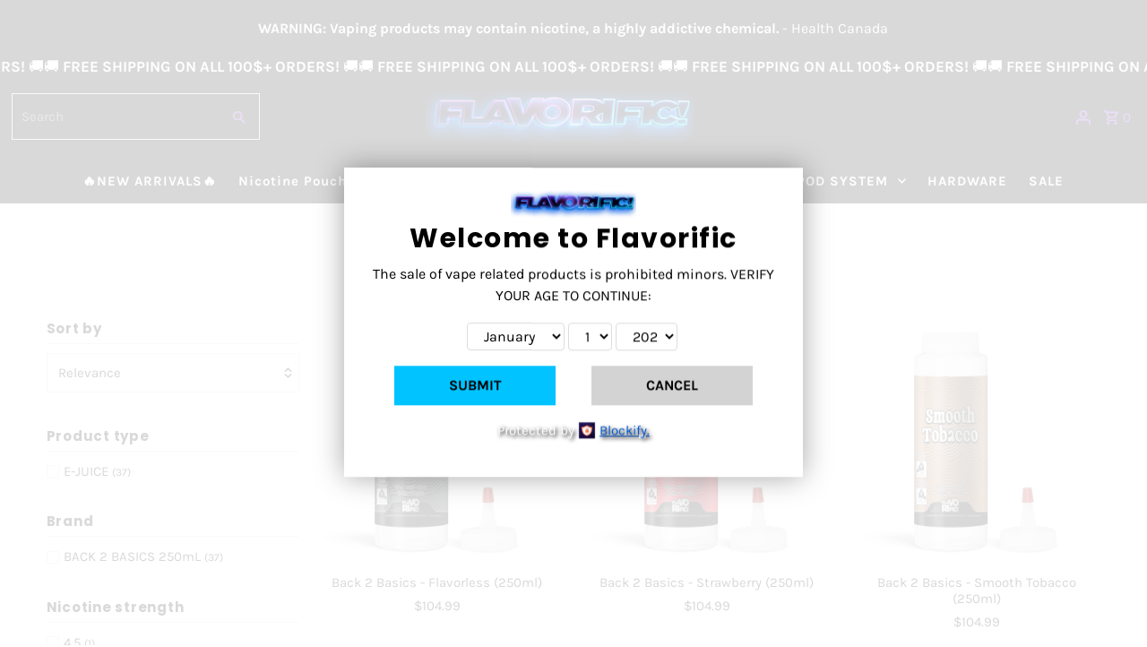

--- FILE ---
content_type: text/html; charset=utf-8
request_url: https://www.flavorificshop.com/collections/back-2-basics-250ml
body_size: 41723
content:
<!DOCTYPE html>
<html class="no-js" lang="en">
<head>
  <meta charset="utf-8" />
  <meta name="viewport" content="width=device-width,initial-scale=1,minimum-scale=1">

  <!-- Establish early connection to external domains -->
  <link rel="preconnect" href="https://cdn.shopify.com" crossorigin>
  <link rel="preconnect" href="https://fonts.shopify.com" crossorigin>
  <link rel="preconnect" href="https://monorail-edge.shopifysvc.com">
  <link rel="preconnect" href="//ajax.googleapis.com" crossorigin /><!-- Preload onDomain stylesheets and script libraries -->
  <link rel="preload" href="//www.flavorificshop.com/cdn/shop/t/30/assets/stylesheet.css?v=18963395535849331061749583121" as="style">
  <link rel="preload" as="font" href="//www.flavorificshop.com/cdn/fonts/karla/karla_n4.40497e07df527e6a50e58fb17ef1950c72f3e32c.woff2" type="font/woff2" crossorigin>
  <link rel="preload" as="font" href="//www.flavorificshop.com/cdn/fonts/karla/karla_n7.4358a847d4875593d69cfc3f8cc0b44c17b3ed03.woff2" type="font/woff2" crossorigin>
  <link rel="preload" as="font" href="//www.flavorificshop.com/cdn/fonts/poppins/poppins_n9.eb6b9ef01b62e777a960bfd02fc9fb4918cd3eab.woff2" type="font/woff2" crossorigin>
  <link rel="preload" href="//www.flavorificshop.com/cdn/shop/t/30/assets/eventemitter3.min.js?v=27939738353326123541749583121" as="script"><link rel="preload" href="//www.flavorificshop.com/cdn/shop/t/30/assets/theme.js?v=153017647330981499421749583121" as="script">

  <link rel="shortcut icon" href="//www.flavorificshop.com/cdn/shop/files/favicon_2_0bd7d083-f5e7-4103-be62-ad27d26fd642.png?crop=center&height=32&v=1654111810&width=32" type="image/png" />
  <link rel="canonical" href="https://www.flavorificshop.com/collections/back-2-basics-250ml" /><title>back 2 basics 250ml
 &ndash; Flavorific Shop</title>
  

  
<meta property="og:image" content="http://www.flavorificshop.com/cdn/shop/files/Untitled-1.jpg?v=1654873494&width=1024">
  <meta property="og:image:secure_url" content="https://www.flavorificshop.com/cdn/shop/files/Untitled-1.jpg?v=1654873494&width=1024">
  <meta property="og:image:width" content="1200">
  <meta property="og:image:height" content="628">
<meta property="og:site_name" content="Flavorific Shop">



  <meta name="twitter:card" content="summary">


  <meta name="twitter:site" content="@">




  

  <style data-shopify>
:root {
    --main-family: Karla, sans-serif;
    --main-weight: 400;
    --main-style: normal;
    --nav-family: Karla, sans-serif;
    --nav-weight: 700;
    --nav-style: normal;
    --heading-family: Poppins, sans-serif;
    --heading-weight: 900;
    --heading-style: normal;

    --announcement-size: 15px;
    --font-size: 15px;
    --h1-size: 36px;
    --h2-size: 36px;
    --h3-size: 20px;
    --h4-size: calc(var(--font-size) + 2px);
    --h5-size: calc(var(--font-size) + 1px);
    --nav-size: 15px;
    --border-weight: 3px;
    --top-bar-background: #000000;
    --top-bar-color: #ffffff;
    --top-bar-border: #4d4d4d;
    --social-links: #ffffff;
    --header-background: #000000;
    --cart-links: #8a2be2;
    --header-float-color: #ffffff;
    --background: #ffffff;
    --heading-color: #000000;
    --hero-color: #ffffff;
    --text-color: #000000;
    --sale-color: #af0000;
    --dotted-color: #dddddd;
    --button-color: #000000;
    --button-text: #ffffff;
    --button-hover: #232323;
    --button-text-hover: #8a2be2;
    --secondary-button-color: #8a2be2;
    --secondary-button-text: #ffffff;
    --navigation: #000000;
    --nav-color: #ffffff;
    --nav-hover-color: #0d0c00;
    --nav-hover-link-color: #ffffff;
    --new-background: #222;
    --new-text: #ffffff;
    --sale-background: #dc0000;
    --sale-text: #ffffff;
    --soldout-background: #000000;
    --soldout-text: #ffffff;
    --footer-background: #000000;
    --footer-color: #ffffff;
    --footer-border: #dddddd;
    --error-msg-dark: #e81000;
    --error-msg-light: #ffeae8;
    --success-msg-dark: #007f5f;
    --success-msg-light: #e5fff8;
    --free-shipping-bg: #000000;
    --free-shipping-text: #a6f6ff;
    --error-color: #c60808;
    --error-color-light: #fdd0d0;
    --keyboard-focus-color: #4ee2f1;
    --keyboard-focus-border-style: dotted;
    --keyboard-focus-border-weight: 1;
    --icon-border-color: #e6e6e6;
    --thumbnail-slider-outline-color: #666666;
    --price-unit-price-color: #999999;
    --select-arrow-bg: url(//www.flavorificshop.com/cdn/shop/t/30/assets/select-arrow.png?v=112595941721225094991749583121);
    --product-info-align: center;
    --color-filter-size: 18px;
    --color-body-text: var(--text-color);
    --color-body: var(--background);
    --color-bg: var(--background);
    --disabled-text: #808080;
    --section-padding: 45px;
    --button-border-radius: 11px;

    --star-active: rgb(0, 0, 0);
    --star-inactive: rgb(204, 204, 204);

    --section-background: #ffffff;
    --section-overlay-color: 0, 0, 0;
    --section-overlay-opacity: 0;
    --section-button-size: 15px;

    --age-text-color: #262b2c;
    --age-bg-color: #faf4e8;


  }
  @media (max-width: 740px) {
    :root {
      --font-size: calc(15px - (15px * 0.15));
      --nav-size: calc(15px - (15px * 0.15));
      --h1-size: calc(36px - (36px * 0.15));
      --h2-size: calc(36px - (36px * 0.15));
      --h3-size: calc(20px - (20px * 0.15));
    }
  }
</style>


  <link rel="stylesheet" href="//www.flavorificshop.com/cdn/shop/t/30/assets/stylesheet.css?v=18963395535849331061749583121" type="text/css">

  <style>
  @font-face {
  font-family: Karla;
  font-weight: 400;
  font-style: normal;
  font-display: swap;
  src: url("//www.flavorificshop.com/cdn/fonts/karla/karla_n4.40497e07df527e6a50e58fb17ef1950c72f3e32c.woff2") format("woff2"),
       url("//www.flavorificshop.com/cdn/fonts/karla/karla_n4.e9f6f9de321061073c6bfe03c28976ba8ce6ee18.woff") format("woff");
}

  @font-face {
  font-family: Karla;
  font-weight: 700;
  font-style: normal;
  font-display: swap;
  src: url("//www.flavorificshop.com/cdn/fonts/karla/karla_n7.4358a847d4875593d69cfc3f8cc0b44c17b3ed03.woff2") format("woff2"),
       url("//www.flavorificshop.com/cdn/fonts/karla/karla_n7.96e322f6d76ce794f25fa29e55d6997c3fb656b6.woff") format("woff");
}

  @font-face {
  font-family: Poppins;
  font-weight: 900;
  font-style: normal;
  font-display: swap;
  src: url("//www.flavorificshop.com/cdn/fonts/poppins/poppins_n9.eb6b9ef01b62e777a960bfd02fc9fb4918cd3eab.woff2") format("woff2"),
       url("//www.flavorificshop.com/cdn/fonts/poppins/poppins_n9.6501a5bd018e348b6d5d6e8c335f9e7d32a80c36.woff") format("woff");
}

  @font-face {
  font-family: Karla;
  font-weight: 700;
  font-style: normal;
  font-display: swap;
  src: url("//www.flavorificshop.com/cdn/fonts/karla/karla_n7.4358a847d4875593d69cfc3f8cc0b44c17b3ed03.woff2") format("woff2"),
       url("//www.flavorificshop.com/cdn/fonts/karla/karla_n7.96e322f6d76ce794f25fa29e55d6997c3fb656b6.woff") format("woff");
}

  @font-face {
  font-family: Karla;
  font-weight: 400;
  font-style: italic;
  font-display: swap;
  src: url("//www.flavorificshop.com/cdn/fonts/karla/karla_i4.2086039c16bcc3a78a72a2f7b471e3c4a7f873a6.woff2") format("woff2"),
       url("//www.flavorificshop.com/cdn/fonts/karla/karla_i4.7b9f59841a5960c16fa2a897a0716c8ebb183221.woff") format("woff");
}

  @font-face {
  font-family: Karla;
  font-weight: 700;
  font-style: italic;
  font-display: swap;
  src: url("//www.flavorificshop.com/cdn/fonts/karla/karla_i7.fe031cd65d6e02906286add4f6dda06afc2615f0.woff2") format("woff2"),
       url("//www.flavorificshop.com/cdn/fonts/karla/karla_i7.816d4949fa7f7d79314595d7003eda5b44e959e3.woff") format("woff");
}

  </style>

  <script>window.performance && window.performance.mark && window.performance.mark('shopify.content_for_header.start');</script><meta id="shopify-digital-wallet" name="shopify-digital-wallet" content="/24858256/digital_wallets/dialog">
<link rel="alternate" type="application/atom+xml" title="Feed" href="/collections/back-2-basics-250ml.atom" />
<link rel="next" href="/collections/back-2-basics-250ml?page=2">
<link rel="alternate" type="application/json+oembed" href="https://www.flavorificshop.com/collections/back-2-basics-250ml.oembed">
<script async="async" src="/checkouts/internal/preloads.js?locale=en-CA"></script>
<script id="shopify-features" type="application/json">{"accessToken":"d228fd18de4f11edb5b4b465fda36986","betas":["rich-media-storefront-analytics"],"domain":"www.flavorificshop.com","predictiveSearch":true,"shopId":24858256,"locale":"en"}</script>
<script>var Shopify = Shopify || {};
Shopify.shop = "enuff-vapes.myshopify.com";
Shopify.locale = "en";
Shopify.currency = {"active":"CAD","rate":"1.0"};
Shopify.country = "CA";
Shopify.theme = {"name":"Copy of Copy of Copy of Fashionopolism April 2024","id":131472949303,"schema_name":"Fashionopolism","schema_version":"9.3.0","theme_store_id":141,"role":"main"};
Shopify.theme.handle = "null";
Shopify.theme.style = {"id":null,"handle":null};
Shopify.cdnHost = "www.flavorificshop.com/cdn";
Shopify.routes = Shopify.routes || {};
Shopify.routes.root = "/";</script>
<script type="module">!function(o){(o.Shopify=o.Shopify||{}).modules=!0}(window);</script>
<script>!function(o){function n(){var o=[];function n(){o.push(Array.prototype.slice.apply(arguments))}return n.q=o,n}var t=o.Shopify=o.Shopify||{};t.loadFeatures=n(),t.autoloadFeatures=n()}(window);</script>
<script id="shop-js-analytics" type="application/json">{"pageType":"collection"}</script>
<script defer="defer" async type="module" src="//www.flavorificshop.com/cdn/shopifycloud/shop-js/modules/v2/client.init-shop-cart-sync_D0dqhulL.en.esm.js"></script>
<script defer="defer" async type="module" src="//www.flavorificshop.com/cdn/shopifycloud/shop-js/modules/v2/chunk.common_CpVO7qML.esm.js"></script>
<script type="module">
  await import("//www.flavorificshop.com/cdn/shopifycloud/shop-js/modules/v2/client.init-shop-cart-sync_D0dqhulL.en.esm.js");
await import("//www.flavorificshop.com/cdn/shopifycloud/shop-js/modules/v2/chunk.common_CpVO7qML.esm.js");

  window.Shopify.SignInWithShop?.initShopCartSync?.({"fedCMEnabled":true,"windoidEnabled":true});

</script>
<script>(function() {
  var isLoaded = false;
  function asyncLoad() {
    if (isLoaded) return;
    isLoaded = true;
    var urls = ["https:\/\/cdn-app.cart-bot.net\/public\/js\/append.js?shop=enuff-vapes.myshopify.com"];
    for (var i = 0; i < urls.length; i++) {
      var s = document.createElement('script');
      s.type = 'text/javascript';
      s.async = true;
      s.src = urls[i];
      var x = document.getElementsByTagName('script')[0];
      x.parentNode.insertBefore(s, x);
    }
  };
  if(window.attachEvent) {
    window.attachEvent('onload', asyncLoad);
  } else {
    window.addEventListener('load', asyncLoad, false);
  }
})();</script>
<script id="__st">var __st={"a":24858256,"offset":-18000,"reqid":"15c4981d-c74c-4a59-b72e-48d1aab5cf5b-1764726977","pageurl":"www.flavorificshop.com\/collections\/back-2-basics-250ml","u":"1c0224d07ce1","p":"collection","rtyp":"collection","rid":282264731703};</script>
<script>window.ShopifyPaypalV4VisibilityTracking = true;</script>
<script id="captcha-bootstrap">!function(){'use strict';const t='contact',e='account',n='new_comment',o=[[t,t],['blogs',n],['comments',n],[t,'customer']],c=[[e,'customer_login'],[e,'guest_login'],[e,'recover_customer_password'],[e,'create_customer']],r=t=>t.map((([t,e])=>`form[action*='/${t}']:not([data-nocaptcha='true']) input[name='form_type'][value='${e}']`)).join(','),a=t=>()=>t?[...document.querySelectorAll(t)].map((t=>t.form)):[];function s(){const t=[...o],e=r(t);return a(e)}const i='password',u='form_key',d=['recaptcha-v3-token','g-recaptcha-response','h-captcha-response',i],f=()=>{try{return window.sessionStorage}catch{return}},m='__shopify_v',_=t=>t.elements[u];function p(t,e,n=!1){try{const o=window.sessionStorage,c=JSON.parse(o.getItem(e)),{data:r}=function(t){const{data:e,action:n}=t;return t[m]||n?{data:e,action:n}:{data:t,action:n}}(c);for(const[e,n]of Object.entries(r))t.elements[e]&&(t.elements[e].value=n);n&&o.removeItem(e)}catch(o){console.error('form repopulation failed',{error:o})}}const l='form_type',E='cptcha';function T(t){t.dataset[E]=!0}const w=window,h=w.document,L='Shopify',v='ce_forms',y='captcha';let A=!1;((t,e)=>{const n=(g='f06e6c50-85a8-45c8-87d0-21a2b65856fe',I='https://cdn.shopify.com/shopifycloud/storefront-forms-hcaptcha/ce_storefront_forms_captcha_hcaptcha.v1.5.2.iife.js',D={infoText:'Protected by hCaptcha',privacyText:'Privacy',termsText:'Terms'},(t,e,n)=>{const o=w[L][v],c=o.bindForm;if(c)return c(t,g,e,D).then(n);var r;o.q.push([[t,g,e,D],n]),r=I,A||(h.body.append(Object.assign(h.createElement('script'),{id:'captcha-provider',async:!0,src:r})),A=!0)});var g,I,D;w[L]=w[L]||{},w[L][v]=w[L][v]||{},w[L][v].q=[],w[L][y]=w[L][y]||{},w[L][y].protect=function(t,e){n(t,void 0,e),T(t)},Object.freeze(w[L][y]),function(t,e,n,w,h,L){const[v,y,A,g]=function(t,e,n){const i=e?o:[],u=t?c:[],d=[...i,...u],f=r(d),m=r(i),_=r(d.filter((([t,e])=>n.includes(e))));return[a(f),a(m),a(_),s()]}(w,h,L),I=t=>{const e=t.target;return e instanceof HTMLFormElement?e:e&&e.form},D=t=>v().includes(t);t.addEventListener('submit',(t=>{const e=I(t);if(!e)return;const n=D(e)&&!e.dataset.hcaptchaBound&&!e.dataset.recaptchaBound,o=_(e),c=g().includes(e)&&(!o||!o.value);(n||c)&&t.preventDefault(),c&&!n&&(function(t){try{if(!f())return;!function(t){const e=f();if(!e)return;const n=_(t);if(!n)return;const o=n.value;o&&e.removeItem(o)}(t);const e=Array.from(Array(32),(()=>Math.random().toString(36)[2])).join('');!function(t,e){_(t)||t.append(Object.assign(document.createElement('input'),{type:'hidden',name:u})),t.elements[u].value=e}(t,e),function(t,e){const n=f();if(!n)return;const o=[...t.querySelectorAll(`input[type='${i}']`)].map((({name:t})=>t)),c=[...d,...o],r={};for(const[a,s]of new FormData(t).entries())c.includes(a)||(r[a]=s);n.setItem(e,JSON.stringify({[m]:1,action:t.action,data:r}))}(t,e)}catch(e){console.error('failed to persist form',e)}}(e),e.submit())}));const S=(t,e)=>{t&&!t.dataset[E]&&(n(t,e.some((e=>e===t))),T(t))};for(const o of['focusin','change'])t.addEventListener(o,(t=>{const e=I(t);D(e)&&S(e,y())}));const B=e.get('form_key'),M=e.get(l),P=B&&M;t.addEventListener('DOMContentLoaded',(()=>{const t=y();if(P)for(const e of t)e.elements[l].value===M&&p(e,B);[...new Set([...A(),...v().filter((t=>'true'===t.dataset.shopifyCaptcha))])].forEach((e=>S(e,t)))}))}(h,new URLSearchParams(w.location.search),n,t,e,['guest_login'])})(!0,!0)}();</script>
<script integrity="sha256-52AcMU7V7pcBOXWImdc/TAGTFKeNjmkeM1Pvks/DTgc=" data-source-attribution="shopify.loadfeatures" defer="defer" src="//www.flavorificshop.com/cdn/shopifycloud/storefront/assets/storefront/load_feature-81c60534.js" crossorigin="anonymous"></script>
<script data-source-attribution="shopify.dynamic_checkout.dynamic.init">var Shopify=Shopify||{};Shopify.PaymentButton=Shopify.PaymentButton||{isStorefrontPortableWallets:!0,init:function(){window.Shopify.PaymentButton.init=function(){};var t=document.createElement("script");t.src="https://www.flavorificshop.com/cdn/shopifycloud/portable-wallets/latest/portable-wallets.en.js",t.type="module",document.head.appendChild(t)}};
</script>
<script data-source-attribution="shopify.dynamic_checkout.buyer_consent">
  function portableWalletsHideBuyerConsent(e){var t=document.getElementById("shopify-buyer-consent"),n=document.getElementById("shopify-subscription-policy-button");t&&n&&(t.classList.add("hidden"),t.setAttribute("aria-hidden","true"),n.removeEventListener("click",e))}function portableWalletsShowBuyerConsent(e){var t=document.getElementById("shopify-buyer-consent"),n=document.getElementById("shopify-subscription-policy-button");t&&n&&(t.classList.remove("hidden"),t.removeAttribute("aria-hidden"),n.addEventListener("click",e))}window.Shopify?.PaymentButton&&(window.Shopify.PaymentButton.hideBuyerConsent=portableWalletsHideBuyerConsent,window.Shopify.PaymentButton.showBuyerConsent=portableWalletsShowBuyerConsent);
</script>
<script data-source-attribution="shopify.dynamic_checkout.cart.bootstrap">document.addEventListener("DOMContentLoaded",(function(){function t(){return document.querySelector("shopify-accelerated-checkout-cart, shopify-accelerated-checkout")}if(t())Shopify.PaymentButton.init();else{new MutationObserver((function(e,n){t()&&(Shopify.PaymentButton.init(),n.disconnect())})).observe(document.body,{childList:!0,subtree:!0})}}));
</script>

<script>window.performance && window.performance.mark && window.performance.mark('shopify.content_for_header.end');</script>

<link href="https://monorail-edge.shopifysvc.com" rel="dns-prefetch">
<script>(function(){if ("sendBeacon" in navigator && "performance" in window) {try {var session_token_from_headers = performance.getEntriesByType('navigation')[0].serverTiming.find(x => x.name == '_s').description;} catch {var session_token_from_headers = undefined;}var session_cookie_matches = document.cookie.match(/_shopify_s=([^;]*)/);var session_token_from_cookie = session_cookie_matches && session_cookie_matches.length === 2 ? session_cookie_matches[1] : "";var session_token = session_token_from_headers || session_token_from_cookie || "";function handle_abandonment_event(e) {var entries = performance.getEntries().filter(function(entry) {return /monorail-edge.shopifysvc.com/.test(entry.name);});if (!window.abandonment_tracked && entries.length === 0) {window.abandonment_tracked = true;var currentMs = Date.now();var navigation_start = performance.timing.navigationStart;var payload = {shop_id: 24858256,url: window.location.href,navigation_start,duration: currentMs - navigation_start,session_token,page_type: "collection"};window.navigator.sendBeacon("https://monorail-edge.shopifysvc.com/v1/produce", JSON.stringify({schema_id: "online_store_buyer_site_abandonment/1.1",payload: payload,metadata: {event_created_at_ms: currentMs,event_sent_at_ms: currentMs}}));}}window.addEventListener('pagehide', handle_abandonment_event);}}());</script>
<script id="web-pixels-manager-setup">(function e(e,d,r,n,o){if(void 0===o&&(o={}),!Boolean(null===(a=null===(i=window.Shopify)||void 0===i?void 0:i.analytics)||void 0===a?void 0:a.replayQueue)){var i,a;window.Shopify=window.Shopify||{};var t=window.Shopify;t.analytics=t.analytics||{};var s=t.analytics;s.replayQueue=[],s.publish=function(e,d,r){return s.replayQueue.push([e,d,r]),!0};try{self.performance.mark("wpm:start")}catch(e){}var l=function(){var e={modern:/Edge?\/(1{2}[4-9]|1[2-9]\d|[2-9]\d{2}|\d{4,})\.\d+(\.\d+|)|Firefox\/(1{2}[4-9]|1[2-9]\d|[2-9]\d{2}|\d{4,})\.\d+(\.\d+|)|Chrom(ium|e)\/(9{2}|\d{3,})\.\d+(\.\d+|)|(Maci|X1{2}).+ Version\/(15\.\d+|(1[6-9]|[2-9]\d|\d{3,})\.\d+)([,.]\d+|)( \(\w+\)|)( Mobile\/\w+|) Safari\/|Chrome.+OPR\/(9{2}|\d{3,})\.\d+\.\d+|(CPU[ +]OS|iPhone[ +]OS|CPU[ +]iPhone|CPU IPhone OS|CPU iPad OS)[ +]+(15[._]\d+|(1[6-9]|[2-9]\d|\d{3,})[._]\d+)([._]\d+|)|Android:?[ /-](13[3-9]|1[4-9]\d|[2-9]\d{2}|\d{4,})(\.\d+|)(\.\d+|)|Android.+Firefox\/(13[5-9]|1[4-9]\d|[2-9]\d{2}|\d{4,})\.\d+(\.\d+|)|Android.+Chrom(ium|e)\/(13[3-9]|1[4-9]\d|[2-9]\d{2}|\d{4,})\.\d+(\.\d+|)|SamsungBrowser\/([2-9]\d|\d{3,})\.\d+/,legacy:/Edge?\/(1[6-9]|[2-9]\d|\d{3,})\.\d+(\.\d+|)|Firefox\/(5[4-9]|[6-9]\d|\d{3,})\.\d+(\.\d+|)|Chrom(ium|e)\/(5[1-9]|[6-9]\d|\d{3,})\.\d+(\.\d+|)([\d.]+$|.*Safari\/(?![\d.]+ Edge\/[\d.]+$))|(Maci|X1{2}).+ Version\/(10\.\d+|(1[1-9]|[2-9]\d|\d{3,})\.\d+)([,.]\d+|)( \(\w+\)|)( Mobile\/\w+|) Safari\/|Chrome.+OPR\/(3[89]|[4-9]\d|\d{3,})\.\d+\.\d+|(CPU[ +]OS|iPhone[ +]OS|CPU[ +]iPhone|CPU IPhone OS|CPU iPad OS)[ +]+(10[._]\d+|(1[1-9]|[2-9]\d|\d{3,})[._]\d+)([._]\d+|)|Android:?[ /-](13[3-9]|1[4-9]\d|[2-9]\d{2}|\d{4,})(\.\d+|)(\.\d+|)|Mobile Safari.+OPR\/([89]\d|\d{3,})\.\d+\.\d+|Android.+Firefox\/(13[5-9]|1[4-9]\d|[2-9]\d{2}|\d{4,})\.\d+(\.\d+|)|Android.+Chrom(ium|e)\/(13[3-9]|1[4-9]\d|[2-9]\d{2}|\d{4,})\.\d+(\.\d+|)|Android.+(UC? ?Browser|UCWEB|U3)[ /]?(15\.([5-9]|\d{2,})|(1[6-9]|[2-9]\d|\d{3,})\.\d+)\.\d+|SamsungBrowser\/(5\.\d+|([6-9]|\d{2,})\.\d+)|Android.+MQ{2}Browser\/(14(\.(9|\d{2,})|)|(1[5-9]|[2-9]\d|\d{3,})(\.\d+|))(\.\d+|)|K[Aa][Ii]OS\/(3\.\d+|([4-9]|\d{2,})\.\d+)(\.\d+|)/},d=e.modern,r=e.legacy,n=navigator.userAgent;return n.match(d)?"modern":n.match(r)?"legacy":"unknown"}(),u="modern"===l?"modern":"legacy",c=(null!=n?n:{modern:"",legacy:""})[u],f=function(e){return[e.baseUrl,"/wpm","/b",e.hashVersion,"modern"===e.buildTarget?"m":"l",".js"].join("")}({baseUrl:d,hashVersion:r,buildTarget:u}),m=function(e){var d=e.version,r=e.bundleTarget,n=e.surface,o=e.pageUrl,i=e.monorailEndpoint;return{emit:function(e){var a=e.status,t=e.errorMsg,s=(new Date).getTime(),l=JSON.stringify({metadata:{event_sent_at_ms:s},events:[{schema_id:"web_pixels_manager_load/3.1",payload:{version:d,bundle_target:r,page_url:o,status:a,surface:n,error_msg:t},metadata:{event_created_at_ms:s}}]});if(!i)return console&&console.warn&&console.warn("[Web Pixels Manager] No Monorail endpoint provided, skipping logging."),!1;try{return self.navigator.sendBeacon.bind(self.navigator)(i,l)}catch(e){}var u=new XMLHttpRequest;try{return u.open("POST",i,!0),u.setRequestHeader("Content-Type","text/plain"),u.send(l),!0}catch(e){return console&&console.warn&&console.warn("[Web Pixels Manager] Got an unhandled error while logging to Monorail."),!1}}}}({version:r,bundleTarget:l,surface:e.surface,pageUrl:self.location.href,monorailEndpoint:e.monorailEndpoint});try{o.browserTarget=l,function(e){var d=e.src,r=e.async,n=void 0===r||r,o=e.onload,i=e.onerror,a=e.sri,t=e.scriptDataAttributes,s=void 0===t?{}:t,l=document.createElement("script"),u=document.querySelector("head"),c=document.querySelector("body");if(l.async=n,l.src=d,a&&(l.integrity=a,l.crossOrigin="anonymous"),s)for(var f in s)if(Object.prototype.hasOwnProperty.call(s,f))try{l.dataset[f]=s[f]}catch(e){}if(o&&l.addEventListener("load",o),i&&l.addEventListener("error",i),u)u.appendChild(l);else{if(!c)throw new Error("Did not find a head or body element to append the script");c.appendChild(l)}}({src:f,async:!0,onload:function(){if(!function(){var e,d;return Boolean(null===(d=null===(e=window.Shopify)||void 0===e?void 0:e.analytics)||void 0===d?void 0:d.initialized)}()){var d=window.webPixelsManager.init(e)||void 0;if(d){var r=window.Shopify.analytics;r.replayQueue.forEach((function(e){var r=e[0],n=e[1],o=e[2];d.publishCustomEvent(r,n,o)})),r.replayQueue=[],r.publish=d.publishCustomEvent,r.visitor=d.visitor,r.initialized=!0}}},onerror:function(){return m.emit({status:"failed",errorMsg:"".concat(f," has failed to load")})},sri:function(e){var d=/^sha384-[A-Za-z0-9+/=]+$/;return"string"==typeof e&&d.test(e)}(c)?c:"",scriptDataAttributes:o}),m.emit({status:"loading"})}catch(e){m.emit({status:"failed",errorMsg:(null==e?void 0:e.message)||"Unknown error"})}}})({shopId: 24858256,storefrontBaseUrl: "https://www.flavorificshop.com",extensionsBaseUrl: "https://extensions.shopifycdn.com/cdn/shopifycloud/web-pixels-manager",monorailEndpoint: "https://monorail-edge.shopifysvc.com/unstable/produce_batch",surface: "storefront-renderer",enabledBetaFlags: ["2dca8a86"],webPixelsConfigList: [{"id":"shopify-app-pixel","configuration":"{}","eventPayloadVersion":"v1","runtimeContext":"STRICT","scriptVersion":"0450","apiClientId":"shopify-pixel","type":"APP","privacyPurposes":["ANALYTICS","MARKETING"]},{"id":"shopify-custom-pixel","eventPayloadVersion":"v1","runtimeContext":"LAX","scriptVersion":"0450","apiClientId":"shopify-pixel","type":"CUSTOM","privacyPurposes":["ANALYTICS","MARKETING"]}],isMerchantRequest: false,initData: {"shop":{"name":"Flavorific Shop","paymentSettings":{"currencyCode":"CAD"},"myshopifyDomain":"enuff-vapes.myshopify.com","countryCode":"CA","storefrontUrl":"https:\/\/www.flavorificshop.com"},"customer":null,"cart":null,"checkout":null,"productVariants":[],"purchasingCompany":null},},"https://www.flavorificshop.com/cdn","ae1676cfwd2530674p4253c800m34e853cb",{"modern":"","legacy":""},{"shopId":"24858256","storefrontBaseUrl":"https:\/\/www.flavorificshop.com","extensionBaseUrl":"https:\/\/extensions.shopifycdn.com\/cdn\/shopifycloud\/web-pixels-manager","surface":"storefront-renderer","enabledBetaFlags":"[\"2dca8a86\"]","isMerchantRequest":"false","hashVersion":"ae1676cfwd2530674p4253c800m34e853cb","publish":"custom","events":"[[\"page_viewed\",{}],[\"collection_viewed\",{\"collection\":{\"id\":\"282264731703\",\"title\":\"back 2 basics 250ml\",\"productVariants\":[{\"price\":{\"amount\":104.99,\"currencyCode\":\"CAD\"},\"product\":{\"title\":\"Back 2 Basics - Flavorless (250ml)\",\"vendor\":\"BACK 2 BASICS 250mL\",\"id\":\"4476020949047\",\"untranslatedTitle\":\"Back 2 Basics - Flavorless (250ml)\",\"url\":\"\/products\/neutral-250ml\",\"type\":\"E-JUICE\"},\"id\":\"31713689337911\",\"image\":{\"src\":\"\/\/www.flavorificshop.com\/cdn\/shop\/files\/flavorless.jpg?v=1699291240\"},\"sku\":\"\",\"title\":\"0mg\",\"untranslatedTitle\":\"0mg\"},{\"price\":{\"amount\":104.99,\"currencyCode\":\"CAD\"},\"product\":{\"title\":\"Back 2 Basics - Strawberry (250ml)\",\"vendor\":\"BACK 2 BASICS 250mL\",\"id\":\"4476022784055\",\"untranslatedTitle\":\"Back 2 Basics - Strawberry (250ml)\",\"url\":\"\/products\/strawberry-n-cream-250ml\",\"type\":\"E-JUICE\"},\"id\":\"31713696579639\",\"image\":{\"src\":\"\/\/www.flavorificshop.com\/cdn\/shop\/files\/strawberry.jpg?v=1699291342\"},\"sku\":\"\",\"title\":\"0mg\",\"untranslatedTitle\":\"0mg\"},{\"price\":{\"amount\":104.99,\"currencyCode\":\"CAD\"},\"product\":{\"title\":\"Back 2 Basics - Smooth Tobacco (250ml)\",\"vendor\":\"BACK 2 BASICS 250mL\",\"id\":\"4476022390839\",\"untranslatedTitle\":\"Back 2 Basics - Smooth Tobacco (250ml)\",\"url\":\"\/products\/smooth-tobacco-250ml\",\"type\":\"E-JUICE\"},\"id\":\"31713695531063\",\"image\":{\"src\":\"\/\/www.flavorificshop.com\/cdn\/shop\/files\/smoothtobacco.jpg?v=1699291332\"},\"sku\":\"\",\"title\":\"0mg\",\"untranslatedTitle\":\"0mg\"},{\"price\":{\"amount\":104.99,\"currencyCode\":\"CAD\"},\"product\":{\"title\":\"Back 2 Basics - King Tobacco (250ml)\",\"vendor\":\"BACK 2 BASICS 250mL\",\"id\":\"4476019933239\",\"untranslatedTitle\":\"Back 2 Basics - King Tobacco (250ml)\",\"url\":\"\/products\/king-tobacco-250ml\",\"type\":\"E-JUICE\"},\"id\":\"31713685962807\",\"image\":{\"src\":\"\/\/www.flavorificshop.com\/cdn\/shop\/files\/kingtobacco.jpg?v=1699291171\"},\"sku\":\"\",\"title\":\"0mg\",\"untranslatedTitle\":\"0mg\"},{\"price\":{\"amount\":104.99,\"currencyCode\":\"CAD\"},\"product\":{\"title\":\"Back 2 Basics - RY4 (250ml)\",\"vendor\":\"BACK 2 BASICS 250mL\",\"id\":\"4476022292535\",\"untranslatedTitle\":\"Back 2 Basics - RY4 (250ml)\",\"url\":\"\/products\/ry4-250ml\",\"type\":\"E-JUICE\"},\"id\":\"31713695137847\",\"image\":{\"src\":\"\/\/www.flavorificshop.com\/cdn\/shop\/files\/ry4.jpg?v=1699291321\"},\"sku\":\"\",\"title\":\"0mg\",\"untranslatedTitle\":\"0mg\"},{\"price\":{\"amount\":104.99,\"currencyCode\":\"CAD\"},\"product\":{\"title\":\"Back 2 Basics - Grape (250ml)\",\"vendor\":\"BACK 2 BASICS 250mL\",\"id\":\"4476019572791\",\"untranslatedTitle\":\"Back 2 Basics - Grape (250ml)\",\"url\":\"\/products\/grape-juice-250ml\",\"type\":\"E-JUICE\"},\"id\":\"31713684914231\",\"image\":{\"src\":\"\/\/www.flavorificshop.com\/cdn\/shop\/files\/grape.jpg?v=1699291102\"},\"sku\":\"\",\"title\":\"0mg\",\"untranslatedTitle\":\"0mg\"},{\"price\":{\"amount\":104.99,\"currencyCode\":\"CAD\"},\"product\":{\"title\":\"Back 2 Basics - Mint Dream (250ml)\",\"vendor\":\"BACK 2 BASICS 250mL\",\"id\":\"4476020523063\",\"untranslatedTitle\":\"Back 2 Basics - Mint Dream (250ml)\",\"url\":\"\/products\/mint-cream-250ml\",\"type\":\"E-JUICE\"},\"id\":\"31713688027191\",\"image\":{\"src\":\"\/\/www.flavorificshop.com\/cdn\/shop\/files\/MintDream.jpg?v=1699291197\"},\"sku\":\"\",\"title\":\"0mg\",\"untranslatedTitle\":\"0mg\"},{\"price\":{\"amount\":104.99,\"currencyCode\":\"CAD\"},\"product\":{\"title\":\"Back 2 Basics - Kiwi (250ml)\",\"vendor\":\"BACK 2 BASICS 250mL\",\"id\":\"4476019998775\",\"untranslatedTitle\":\"Back 2 Basics - Kiwi (250ml)\",\"url\":\"\/products\/kiwi-250ml\",\"type\":\"E-JUICE\"},\"id\":\"31713686290487\",\"image\":{\"src\":\"\/\/www.flavorificshop.com\/cdn\/shop\/files\/kiwi.jpg?v=1699291175\"},\"sku\":\"\",\"title\":\"0mg\",\"untranslatedTitle\":\"0mg\"},{\"price\":{\"amount\":104.99,\"currencyCode\":\"CAD\"},\"product\":{\"title\":\"Back 2 Basics - Glacial Mint (250ml)\",\"vendor\":\"BACK 2 BASICS 250mL\",\"id\":\"4476019474487\",\"untranslatedTitle\":\"Back 2 Basics - Glacial Mint (250ml)\",\"url\":\"\/products\/glacial-mint-250ml\",\"type\":\"E-JUICE\"},\"id\":\"31713684521015\",\"image\":{\"src\":\"\/\/www.flavorificshop.com\/cdn\/shop\/files\/glacialmint.jpg?v=1699291094\"},\"sku\":\"\",\"title\":\"0mg\",\"untranslatedTitle\":\"0mg\"},{\"price\":{\"amount\":104.99,\"currencyCode\":\"CAD\"},\"product\":{\"title\":\"Back 2 Basics - Exel (250ml)\",\"vendor\":\"BACK 2 BASICS 250mL\",\"id\":\"4476019277879\",\"untranslatedTitle\":\"Back 2 Basics - Exel (250ml)\",\"url\":\"\/products\/exel-250ml\",\"type\":\"E-JUICE\"},\"id\":\"31713680326711\",\"image\":{\"src\":\"\/\/www.flavorificshop.com\/cdn\/shop\/files\/exel.jpg?v=1699291070\"},\"sku\":\"\",\"title\":\"0mg\",\"untranslatedTitle\":\"0mg\"},{\"price\":{\"amount\":104.99,\"currencyCode\":\"CAD\"},\"product\":{\"title\":\"Back 2 Basics - Strong Tobacco (250ml)\",\"vendor\":\"BACK 2 BASICS 250mL\",\"id\":\"4476022882359\",\"untranslatedTitle\":\"Back 2 Basics - Strong Tobacco (250ml)\",\"url\":\"\/products\/strong-tobacco-250ml\",\"type\":\"E-JUICE\"},\"id\":\"31713697038391\",\"image\":{\"src\":\"\/\/www.flavorificshop.com\/cdn\/shop\/files\/strongtobacco.jpg?v=1699291361\"},\"sku\":\"\",\"title\":\"0mg\",\"untranslatedTitle\":\"0mg\"},{\"price\":{\"amount\":104.99,\"currencyCode\":\"CAD\"},\"product\":{\"title\":\"Back 2 Basics - Raspberry (250ml)\",\"vendor\":\"BACK 2 BASICS 250mL\",\"id\":\"4572428271671\",\"untranslatedTitle\":\"Back 2 Basics - Raspberry (250ml)\",\"url\":\"\/products\/raspberry-250ml\",\"type\":\"E-JUICE\"},\"id\":\"32130372927543\",\"image\":{\"src\":\"\/\/www.flavorificshop.com\/cdn\/shop\/files\/raspberry.jpg?v=1699291302\"},\"sku\":\"\",\"title\":\"0mg\",\"untranslatedTitle\":\"0mg\"}]}}]]"});</script><script>
  window.ShopifyAnalytics = window.ShopifyAnalytics || {};
  window.ShopifyAnalytics.meta = window.ShopifyAnalytics.meta || {};
  window.ShopifyAnalytics.meta.currency = 'CAD';
  var meta = {"products":[{"id":4476020949047,"gid":"gid:\/\/shopify\/Product\/4476020949047","vendor":"BACK 2 BASICS 250mL","type":"E-JUICE","variants":[{"id":31713689337911,"price":10499,"name":"Back 2 Basics - Flavorless (250ml) - 0mg","public_title":"0mg","sku":""},{"id":31713689370679,"price":10499,"name":"Back 2 Basics - Flavorless (250ml) - 1.5mg","public_title":"1.5mg","sku":""},{"id":31713689403447,"price":10499,"name":"Back 2 Basics - Flavorless (250ml) - 3mg","public_title":"3mg","sku":""},{"id":31713689436215,"price":10499,"name":"Back 2 Basics - Flavorless (250ml) - 4.5mg","public_title":"4.5mg","sku":""},{"id":31713689468983,"price":10499,"name":"Back 2 Basics - Flavorless (250ml) - 6mg","public_title":"6mg","sku":""},{"id":31713689501751,"price":10499,"name":"Back 2 Basics - Flavorless (250ml) - 9mg","public_title":"9mg","sku":""},{"id":31713689534519,"price":10499,"name":"Back 2 Basics - Flavorless (250ml) - 12mg","public_title":"12mg","sku":""},{"id":31713689567287,"price":10499,"name":"Back 2 Basics - Flavorless (250ml) - 15mg","public_title":"15mg","sku":""},{"id":31713689600055,"price":10499,"name":"Back 2 Basics - Flavorless (250ml) - 18mg","public_title":"18mg","sku":""}],"remote":false},{"id":4476022784055,"gid":"gid:\/\/shopify\/Product\/4476022784055","vendor":"BACK 2 BASICS 250mL","type":"E-JUICE","variants":[{"id":31713696579639,"price":10499,"name":"Back 2 Basics - Strawberry (250ml) - 0mg","public_title":"0mg","sku":""},{"id":31713696612407,"price":10499,"name":"Back 2 Basics - Strawberry (250ml) - 1.5mg","public_title":"1.5mg","sku":""},{"id":31713696645175,"price":10499,"name":"Back 2 Basics - Strawberry (250ml) - 3mg","public_title":"3mg","sku":""},{"id":31713696677943,"price":10499,"name":"Back 2 Basics - Strawberry (250ml) - 4.5mg","public_title":"4.5mg","sku":""},{"id":31713696710711,"price":10499,"name":"Back 2 Basics - Strawberry (250ml) - 6mg","public_title":"6mg","sku":""},{"id":31713696743479,"price":10499,"name":"Back 2 Basics - Strawberry (250ml) - 9mg","public_title":"9mg","sku":""},{"id":31713696776247,"price":10499,"name":"Back 2 Basics - Strawberry (250ml) - 12mg","public_title":"12mg","sku":""},{"id":31713696809015,"price":10499,"name":"Back 2 Basics - Strawberry (250ml) - 15mg","public_title":"15mg","sku":""},{"id":31713696841783,"price":10499,"name":"Back 2 Basics - Strawberry (250ml) - 18mg","public_title":"18mg","sku":""}],"remote":false},{"id":4476022390839,"gid":"gid:\/\/shopify\/Product\/4476022390839","vendor":"BACK 2 BASICS 250mL","type":"E-JUICE","variants":[{"id":31713695531063,"price":10499,"name":"Back 2 Basics - Smooth Tobacco (250ml) - 0mg","public_title":"0mg","sku":""},{"id":31713695563831,"price":10499,"name":"Back 2 Basics - Smooth Tobacco (250ml) - 1.5mg","public_title":"1.5mg","sku":""},{"id":31713695596599,"price":10499,"name":"Back 2 Basics - Smooth Tobacco (250ml) - 3mg","public_title":"3mg","sku":""},{"id":31713695629367,"price":10499,"name":"Back 2 Basics - Smooth Tobacco (250ml) - 4.5mg","public_title":"4.5mg","sku":""},{"id":31713695662135,"price":10499,"name":"Back 2 Basics - Smooth Tobacco (250ml) - 6mg","public_title":"6mg","sku":""},{"id":31713695694903,"price":10499,"name":"Back 2 Basics - Smooth Tobacco (250ml) - 9mg","public_title":"9mg","sku":""},{"id":31713695727671,"price":10499,"name":"Back 2 Basics - Smooth Tobacco (250ml) - 12mg","public_title":"12mg","sku":""},{"id":31713695760439,"price":10499,"name":"Back 2 Basics - Smooth Tobacco (250ml) - 15mg","public_title":"15mg","sku":""},{"id":31713695793207,"price":10499,"name":"Back 2 Basics - Smooth Tobacco (250ml) - 18mg","public_title":"18mg","sku":""}],"remote":false},{"id":4476019933239,"gid":"gid:\/\/shopify\/Product\/4476019933239","vendor":"BACK 2 BASICS 250mL","type":"E-JUICE","variants":[{"id":31713685962807,"price":10499,"name":"Back 2 Basics - King Tobacco (250ml) - 0mg","public_title":"0mg","sku":""},{"id":31713685995575,"price":10499,"name":"Back 2 Basics - King Tobacco (250ml) - 1.5mg","public_title":"1.5mg","sku":""},{"id":31713686028343,"price":10499,"name":"Back 2 Basics - King Tobacco (250ml) - 3mg","public_title":"3mg","sku":""},{"id":31713686061111,"price":10499,"name":"Back 2 Basics - King Tobacco (250ml) - 4.5mg","public_title":"4.5mg","sku":""},{"id":31713686093879,"price":10499,"name":"Back 2 Basics - King Tobacco (250ml) - 6mg","public_title":"6mg","sku":""},{"id":31713686126647,"price":10499,"name":"Back 2 Basics - King Tobacco (250ml) - 9mg","public_title":"9mg","sku":""},{"id":31713686159415,"price":10499,"name":"Back 2 Basics - King Tobacco (250ml) - 12mg","public_title":"12mg","sku":""},{"id":31713686192183,"price":10499,"name":"Back 2 Basics - King Tobacco (250ml) - 15mg","public_title":"15mg","sku":""},{"id":31713686224951,"price":10499,"name":"Back 2 Basics - King Tobacco (250ml) - 18mg","public_title":"18mg","sku":""}],"remote":false},{"id":4476022292535,"gid":"gid:\/\/shopify\/Product\/4476022292535","vendor":"BACK 2 BASICS 250mL","type":"E-JUICE","variants":[{"id":31713695137847,"price":10499,"name":"Back 2 Basics - RY4 (250ml) - 0mg","public_title":"0mg","sku":""},{"id":31713695170615,"price":10499,"name":"Back 2 Basics - RY4 (250ml) - 1.5mg","public_title":"1.5mg","sku":""},{"id":31713695203383,"price":10499,"name":"Back 2 Basics - RY4 (250ml) - 3mg","public_title":"3mg","sku":""},{"id":31713695236151,"price":10499,"name":"Back 2 Basics - RY4 (250ml) - 4.5mg","public_title":"4.5mg","sku":""},{"id":31713695268919,"price":10499,"name":"Back 2 Basics - RY4 (250ml) - 6mg","public_title":"6mg","sku":""},{"id":31713695301687,"price":10499,"name":"Back 2 Basics - RY4 (250ml) - 9mg","public_title":"9mg","sku":""},{"id":31713695334455,"price":10499,"name":"Back 2 Basics - RY4 (250ml) - 12mg","public_title":"12mg","sku":""},{"id":31713695367223,"price":10499,"name":"Back 2 Basics - RY4 (250ml) - 15mg","public_title":"15mg","sku":""},{"id":31713695399991,"price":10499,"name":"Back 2 Basics - RY4 (250ml) - 18mg","public_title":"18mg","sku":""}],"remote":false},{"id":4476019572791,"gid":"gid:\/\/shopify\/Product\/4476019572791","vendor":"BACK 2 BASICS 250mL","type":"E-JUICE","variants":[{"id":31713684914231,"price":10499,"name":"Back 2 Basics - Grape (250ml) - 0mg","public_title":"0mg","sku":""},{"id":31713684946999,"price":10499,"name":"Back 2 Basics - Grape (250ml) - 1.5mg","public_title":"1.5mg","sku":""},{"id":31713684979767,"price":10499,"name":"Back 2 Basics - Grape (250ml) - 3mg","public_title":"3mg","sku":""},{"id":31713685012535,"price":10499,"name":"Back 2 Basics - Grape (250ml) - 4.5mg","public_title":"4.5mg","sku":""},{"id":31713685045303,"price":10499,"name":"Back 2 Basics - Grape (250ml) - 6mg","public_title":"6mg","sku":""},{"id":31713685078071,"price":10499,"name":"Back 2 Basics - Grape (250ml) - 9mg","public_title":"9mg","sku":""},{"id":31713685110839,"price":10499,"name":"Back 2 Basics - Grape (250ml) - 12mg","public_title":"12mg","sku":""},{"id":31713685143607,"price":10499,"name":"Back 2 Basics - Grape (250ml) - 15mg","public_title":"15mg","sku":""},{"id":31713685176375,"price":10499,"name":"Back 2 Basics - Grape (250ml) - 18mg","public_title":"18mg","sku":""}],"remote":false},{"id":4476020523063,"gid":"gid:\/\/shopify\/Product\/4476020523063","vendor":"BACK 2 BASICS 250mL","type":"E-JUICE","variants":[{"id":31713688027191,"price":10499,"name":"Back 2 Basics - Mint Dream (250ml) - 0mg","public_title":"0mg","sku":""},{"id":31713688059959,"price":10499,"name":"Back 2 Basics - Mint Dream (250ml) - 1.5mg","public_title":"1.5mg","sku":""},{"id":31713688092727,"price":10499,"name":"Back 2 Basics - Mint Dream (250ml) - 3mg","public_title":"3mg","sku":""},{"id":31713688125495,"price":10499,"name":"Back 2 Basics - Mint Dream (250ml) - 4.5mg","public_title":"4.5mg","sku":""},{"id":31713688158263,"price":10499,"name":"Back 2 Basics - Mint Dream (250ml) - 6mg","public_title":"6mg","sku":""},{"id":31713688191031,"price":10499,"name":"Back 2 Basics - Mint Dream (250ml) - 9mg","public_title":"9mg","sku":""},{"id":31713688223799,"price":10499,"name":"Back 2 Basics - Mint Dream (250ml) - 12mg","public_title":"12mg","sku":""},{"id":31713688256567,"price":10499,"name":"Back 2 Basics - Mint Dream (250ml) - 15mg","public_title":"15mg","sku":""},{"id":31713688289335,"price":10499,"name":"Back 2 Basics - Mint Dream (250ml) - 18mg","public_title":"18mg","sku":""}],"remote":false},{"id":4476019998775,"gid":"gid:\/\/shopify\/Product\/4476019998775","vendor":"BACK 2 BASICS 250mL","type":"E-JUICE","variants":[{"id":31713686290487,"price":10499,"name":"Back 2 Basics - Kiwi (250ml) - 0mg","public_title":"0mg","sku":""},{"id":31713686323255,"price":10499,"name":"Back 2 Basics - Kiwi (250ml) - 1.5mg","public_title":"1.5mg","sku":""},{"id":31713686356023,"price":10499,"name":"Back 2 Basics - Kiwi (250ml) - 3mg","public_title":"3mg","sku":""},{"id":31713686388791,"price":10499,"name":"Back 2 Basics - Kiwi (250ml) - 4.5mg","public_title":"4.5mg","sku":""},{"id":31713686421559,"price":10499,"name":"Back 2 Basics - Kiwi (250ml) - 6mg","public_title":"6mg","sku":""},{"id":31713686454327,"price":10499,"name":"Back 2 Basics - Kiwi (250ml) - 9mg","public_title":"9mg","sku":""},{"id":31713686487095,"price":10499,"name":"Back 2 Basics - Kiwi (250ml) - 12mg","public_title":"12mg","sku":""},{"id":31713686519863,"price":10499,"name":"Back 2 Basics - Kiwi (250ml) - 15mg","public_title":"15mg","sku":""},{"id":31713686552631,"price":10499,"name":"Back 2 Basics - Kiwi (250ml) - 18mg","public_title":"18mg","sku":""}],"remote":false},{"id":4476019474487,"gid":"gid:\/\/shopify\/Product\/4476019474487","vendor":"BACK 2 BASICS 250mL","type":"E-JUICE","variants":[{"id":31713684521015,"price":10499,"name":"Back 2 Basics - Glacial Mint (250ml) - 0mg","public_title":"0mg","sku":""},{"id":31713684553783,"price":10499,"name":"Back 2 Basics - Glacial Mint (250ml) - 1.5mg","public_title":"1.5mg","sku":""},{"id":31713684586551,"price":10499,"name":"Back 2 Basics - Glacial Mint (250ml) - 3mg","public_title":"3mg","sku":""},{"id":31713684619319,"price":10499,"name":"Back 2 Basics - Glacial Mint (250ml) - 4.5mg","public_title":"4.5mg","sku":""},{"id":31713684652087,"price":10499,"name":"Back 2 Basics - Glacial Mint (250ml) - 6mg","public_title":"6mg","sku":""},{"id":31713684684855,"price":10499,"name":"Back 2 Basics - Glacial Mint (250ml) - 9mg","public_title":"9mg","sku":""},{"id":31713684717623,"price":10499,"name":"Back 2 Basics - Glacial Mint (250ml) - 12mg","public_title":"12mg","sku":""},{"id":31713684750391,"price":10499,"name":"Back 2 Basics - Glacial Mint (250ml) - 15mg","public_title":"15mg","sku":""},{"id":31713684783159,"price":10499,"name":"Back 2 Basics - Glacial Mint (250ml) - 18mg","public_title":"18mg","sku":""}],"remote":false},{"id":4476019277879,"gid":"gid:\/\/shopify\/Product\/4476019277879","vendor":"BACK 2 BASICS 250mL","type":"E-JUICE","variants":[{"id":31713680326711,"price":10499,"name":"Back 2 Basics - Exel (250ml) - 0mg","public_title":"0mg","sku":""},{"id":31713680359479,"price":10499,"name":"Back 2 Basics - Exel (250ml) - 1.5mg","public_title":"1.5mg","sku":""},{"id":31713680392247,"price":10499,"name":"Back 2 Basics - Exel (250ml) - 3mg","public_title":"3mg","sku":""},{"id":31713680425015,"price":10499,"name":"Back 2 Basics - Exel (250ml) - 4.5mg","public_title":"4.5mg","sku":""},{"id":31713680457783,"price":10499,"name":"Back 2 Basics - Exel (250ml) - 6mg","public_title":"6mg","sku":""},{"id":31713680490551,"price":10499,"name":"Back 2 Basics - Exel (250ml) - 9mg","public_title":"9mg","sku":""},{"id":31713680523319,"price":10499,"name":"Back 2 Basics - Exel (250ml) - 12mg","public_title":"12mg","sku":""},{"id":31713680556087,"price":10499,"name":"Back 2 Basics - Exel (250ml) - 15mg","public_title":"15mg","sku":""},{"id":31713680588855,"price":10499,"name":"Back 2 Basics - Exel (250ml) - 18mg","public_title":"18mg","sku":""}],"remote":false},{"id":4476022882359,"gid":"gid:\/\/shopify\/Product\/4476022882359","vendor":"BACK 2 BASICS 250mL","type":"E-JUICE","variants":[{"id":31713697038391,"price":10499,"name":"Back 2 Basics - Strong Tobacco (250ml) - 0mg","public_title":"0mg","sku":""},{"id":31713697071159,"price":10499,"name":"Back 2 Basics - Strong Tobacco (250ml) - 1.5mg","public_title":"1.5mg","sku":""},{"id":31713697103927,"price":10499,"name":"Back 2 Basics - Strong Tobacco (250ml) - 3mg","public_title":"3mg","sku":""},{"id":31713697136695,"price":10499,"name":"Back 2 Basics - Strong Tobacco (250ml) - 4.5mg","public_title":"4.5mg","sku":""},{"id":31713697169463,"price":10499,"name":"Back 2 Basics - Strong Tobacco (250ml) - 6mg","public_title":"6mg","sku":""},{"id":31713697202231,"price":10499,"name":"Back 2 Basics - Strong Tobacco (250ml) - 9mg","public_title":"9mg","sku":""},{"id":31713697234999,"price":10499,"name":"Back 2 Basics - Strong Tobacco (250ml) - 12mg","public_title":"12mg","sku":""},{"id":31713697267767,"price":10499,"name":"Back 2 Basics - Strong Tobacco (250ml) - 15mg","public_title":"15mg","sku":""},{"id":31713697300535,"price":10499,"name":"Back 2 Basics - Strong Tobacco (250ml) - 18mg","public_title":"18mg","sku":""}],"remote":false},{"id":4572428271671,"gid":"gid:\/\/shopify\/Product\/4572428271671","vendor":"BACK 2 BASICS 250mL","type":"E-JUICE","variants":[{"id":32130372927543,"price":10499,"name":"Back 2 Basics - Raspberry (250ml) - 0mg","public_title":"0mg","sku":""},{"id":39728686497847,"price":10499,"name":"Back 2 Basics - Raspberry (250ml) - 1.5mg","public_title":"1.5mg","sku":""},{"id":32130372960311,"price":10499,"name":"Back 2 Basics - Raspberry (250ml) - 3mg","public_title":"3mg","sku":""},{"id":39728686530615,"price":10499,"name":"Back 2 Basics - Raspberry (250ml) - 4.5mg","public_title":"4.5mg","sku":""},{"id":32130372993079,"price":10499,"name":"Back 2 Basics - Raspberry (250ml) - 6mg","public_title":"6mg","sku":""},{"id":39728686563383,"price":10499,"name":"Back 2 Basics - Raspberry (250ml) - 9mg","public_title":"9mg","sku":""},{"id":32130373025847,"price":10499,"name":"Back 2 Basics - Raspberry (250ml) - 12mg","public_title":"12mg","sku":""},{"id":39728686596151,"price":10499,"name":"Back 2 Basics - Raspberry (250ml) - 15mg","public_title":"15mg","sku":""},{"id":32130373058615,"price":10499,"name":"Back 2 Basics - Raspberry (250ml) - 18mg","public_title":"18mg","sku":""}],"remote":false}],"page":{"pageType":"collection","resourceType":"collection","resourceId":282264731703}};
  for (var attr in meta) {
    window.ShopifyAnalytics.meta[attr] = meta[attr];
  }
</script>
<script class="analytics">
  (function () {
    var customDocumentWrite = function(content) {
      var jquery = null;

      if (window.jQuery) {
        jquery = window.jQuery;
      } else if (window.Checkout && window.Checkout.$) {
        jquery = window.Checkout.$;
      }

      if (jquery) {
        jquery('body').append(content);
      }
    };

    var hasLoggedConversion = function(token) {
      if (token) {
        return document.cookie.indexOf('loggedConversion=' + token) !== -1;
      }
      return false;
    }

    var setCookieIfConversion = function(token) {
      if (token) {
        var twoMonthsFromNow = new Date(Date.now());
        twoMonthsFromNow.setMonth(twoMonthsFromNow.getMonth() + 2);

        document.cookie = 'loggedConversion=' + token + '; expires=' + twoMonthsFromNow;
      }
    }

    var trekkie = window.ShopifyAnalytics.lib = window.trekkie = window.trekkie || [];
    if (trekkie.integrations) {
      return;
    }
    trekkie.methods = [
      'identify',
      'page',
      'ready',
      'track',
      'trackForm',
      'trackLink'
    ];
    trekkie.factory = function(method) {
      return function() {
        var args = Array.prototype.slice.call(arguments);
        args.unshift(method);
        trekkie.push(args);
        return trekkie;
      };
    };
    for (var i = 0; i < trekkie.methods.length; i++) {
      var key = trekkie.methods[i];
      trekkie[key] = trekkie.factory(key);
    }
    trekkie.load = function(config) {
      trekkie.config = config || {};
      trekkie.config.initialDocumentCookie = document.cookie;
      var first = document.getElementsByTagName('script')[0];
      var script = document.createElement('script');
      script.type = 'text/javascript';
      script.onerror = function(e) {
        var scriptFallback = document.createElement('script');
        scriptFallback.type = 'text/javascript';
        scriptFallback.onerror = function(error) {
                var Monorail = {
      produce: function produce(monorailDomain, schemaId, payload) {
        var currentMs = new Date().getTime();
        var event = {
          schema_id: schemaId,
          payload: payload,
          metadata: {
            event_created_at_ms: currentMs,
            event_sent_at_ms: currentMs
          }
        };
        return Monorail.sendRequest("https://" + monorailDomain + "/v1/produce", JSON.stringify(event));
      },
      sendRequest: function sendRequest(endpointUrl, payload) {
        // Try the sendBeacon API
        if (window && window.navigator && typeof window.navigator.sendBeacon === 'function' && typeof window.Blob === 'function' && !Monorail.isIos12()) {
          var blobData = new window.Blob([payload], {
            type: 'text/plain'
          });

          if (window.navigator.sendBeacon(endpointUrl, blobData)) {
            return true;
          } // sendBeacon was not successful

        } // XHR beacon

        var xhr = new XMLHttpRequest();

        try {
          xhr.open('POST', endpointUrl);
          xhr.setRequestHeader('Content-Type', 'text/plain');
          xhr.send(payload);
        } catch (e) {
          console.log(e);
        }

        return false;
      },
      isIos12: function isIos12() {
        return window.navigator.userAgent.lastIndexOf('iPhone; CPU iPhone OS 12_') !== -1 || window.navigator.userAgent.lastIndexOf('iPad; CPU OS 12_') !== -1;
      }
    };
    Monorail.produce('monorail-edge.shopifysvc.com',
      'trekkie_storefront_load_errors/1.1',
      {shop_id: 24858256,
      theme_id: 131472949303,
      app_name: "storefront",
      context_url: window.location.href,
      source_url: "//www.flavorificshop.com/cdn/s/trekkie.storefront.3c703df509f0f96f3237c9daa54e2777acf1a1dd.min.js"});

        };
        scriptFallback.async = true;
        scriptFallback.src = '//www.flavorificshop.com/cdn/s/trekkie.storefront.3c703df509f0f96f3237c9daa54e2777acf1a1dd.min.js';
        first.parentNode.insertBefore(scriptFallback, first);
      };
      script.async = true;
      script.src = '//www.flavorificshop.com/cdn/s/trekkie.storefront.3c703df509f0f96f3237c9daa54e2777acf1a1dd.min.js';
      first.parentNode.insertBefore(script, first);
    };
    trekkie.load(
      {"Trekkie":{"appName":"storefront","development":false,"defaultAttributes":{"shopId":24858256,"isMerchantRequest":null,"themeId":131472949303,"themeCityHash":"667620302303249754","contentLanguage":"en","currency":"CAD","eventMetadataId":"1802f10e-4e8e-45eb-9a1e-4993b9f9b861"},"isServerSideCookieWritingEnabled":true,"monorailRegion":"shop_domain","enabledBetaFlags":["f0df213a"]},"Session Attribution":{},"S2S":{"facebookCapiEnabled":false,"source":"trekkie-storefront-renderer","apiClientId":580111}}
    );

    var loaded = false;
    trekkie.ready(function() {
      if (loaded) return;
      loaded = true;

      window.ShopifyAnalytics.lib = window.trekkie;

      var originalDocumentWrite = document.write;
      document.write = customDocumentWrite;
      try { window.ShopifyAnalytics.merchantGoogleAnalytics.call(this); } catch(error) {};
      document.write = originalDocumentWrite;

      window.ShopifyAnalytics.lib.page(null,{"pageType":"collection","resourceType":"collection","resourceId":282264731703,"shopifyEmitted":true});

      var match = window.location.pathname.match(/checkouts\/(.+)\/(thank_you|post_purchase)/)
      var token = match? match[1]: undefined;
      if (!hasLoggedConversion(token)) {
        setCookieIfConversion(token);
        window.ShopifyAnalytics.lib.track("Viewed Product Category",{"currency":"CAD","category":"Collection: back-2-basics-250ml","collectionName":"back-2-basics-250ml","collectionId":282264731703,"nonInteraction":true},undefined,undefined,{"shopifyEmitted":true});
      }
    });


        var eventsListenerScript = document.createElement('script');
        eventsListenerScript.async = true;
        eventsListenerScript.src = "//www.flavorificshop.com/cdn/shopifycloud/storefront/assets/shop_events_listener-3da45d37.js";
        document.getElementsByTagName('head')[0].appendChild(eventsListenerScript);

})();</script>
<script
  defer
  src="https://www.flavorificshop.com/cdn/shopifycloud/perf-kit/shopify-perf-kit-2.1.2.min.js"
  data-application="storefront-renderer"
  data-shop-id="24858256"
  data-render-region="gcp-us-east1"
  data-page-type="collection"
  data-theme-instance-id="131472949303"
  data-theme-name="Fashionopolism"
  data-theme-version="9.3.0"
  data-monorail-region="shop_domain"
  data-resource-timing-sampling-rate="10"
  data-shs="true"
  data-shs-beacon="true"
  data-shs-export-with-fetch="true"
  data-shs-logs-sample-rate="1"
></script>
</head>
<body class="gridlock template-collection collection theme-features__product-variants--dropdowns theme-features__section-title-border--bottom_only_short theme-features__details-align--center theme-features__image-hover-transition--false theme-features__ghost-buttons--true js-slideout-toggle-wrapper js-modal-toggle-wrapper" data-quick-add-enabled="false">




        

    

    

    
            

        
            

        
            

        
            

        
            

        
            

        
    
    

        
        <div id="agp__noPeekScreen"
            
        ></div>

        <style>
            #agp__noPeekScreen {
                position: fixed;
                top: 0;
                left: 0;
                width: 100%;
                height: 100%;
                background-color: #3d4246;
                z-index: 100000000;
                display: block;
            }
        </style>

    

    <div id="agp__root"></div>

    <script>
        window.agecheckerVsARddsz9 = {
            fields: {
                
                    
                        active: "QFw7fWSBpVZDmWX9U7",
                    
                
                    
                        background_image: {"width":1200,"height":628,"name":"Untitled-1.jpg","lastModified":1654873476535,"lastModifiedDate":"2022-06-10T15:04:36.535Z","size":3786097,"type":"image\/jpeg","url":"https:\/\/age-checker-files.s3.amazonaws.com\/background_image_addd48dd507f7ce62c314c37d08be2c4.jpeg"},
                    
                
                    
                        date_order: "year, month, day",
                    
                
                    
                        disclaimer: "By entering this site you are agreeing to the Terms of Use and Privacy Policy.",
                    
                
                    
                        fail_handling: "retry",
                    
                
                    
                        heading: "\u003ch2 style=\"text-align:center;\"\u003eWELCOME TO FLAVORIFIC SHOP\u003c\/h2\u003e",
                    
                
                    
                        message: "\u003csmall\u003eThe sale of vape related products is prohibited minors.\u003c\/small\u003e \u003cbr\u003e\n\u003cstrong\u003eVERIFY YOUR AGE TO CONTINUE:\u003c\/strong\u003e",
                    
                
                    
                        min_age: 19,
                    
                
                    
                        modal_image: {"error":"json not allowed for this object"},
                    
                
                    
                        no_peek_mode: "QFw7fWSBpVZDmWX9U7",
                    
                
                    
                        session_type: "duration",
                    
                
                    
                        session_value: 7,
                    
                
                    
                        type: "birthday",
                    
                
            },
            images: {
                logo_image: '',
                modal_image: '',
                background_image: '//www.flavorificshop.com/cdn/shop/t/30/assets/background_image_addd48dd507f7ce62c314c37d08be2c4_2000x.jpeg?2211',
                cm_logo_image: '',
                cm_modal_image: '',
                cm_background_image: '',
            },
            callbacks: {},
            cartUrl: '/cart',
            
            
        };

        window.agecheckerVsARddsz9.removeNoPeekScreen = function() {
            var el = document.getElementById('agp__noPeekScreen');
            el && el.remove();
        };

        window.agecheckerVsARddsz9.getCookie = function(name) {
            var nameEQ = name + '=';
            var ca = document.cookie.split(';');
            for (let i = 0; i < ca.length; i++) {
                let c = ca[i];
                while (c.charAt(0) === ' ') c = c.substring(1, c.length);
                if (c.indexOf(nameEQ) === 0) return c.substring(nameEQ.length, c.length);
            }
            return null;
        };

        window.agecheckerVsARddsz9.getHistory = function() {
            if (window.agecheckerVsARddsz9.fields.session_type === 'session') {
                return sessionStorage.getItem('__age_checker-history');
            }
            return window.agecheckerVsARddsz9.getCookie('__age_checker-history');
        };

        window.agecheckerVsARddsz9.isUrlMatch = function(value) {
            var currentPath = window.location.pathname;
            var currentUrlParts = window.location.href.split('?');
            var currentQueryString = currentUrlParts[1] || null;

            var ruleUrlParts = value.split('?');
            var ruleQueryString = ruleUrlParts[1] || null;
            var el = document.createElement('a');
            el.href = value;
            var rulePath = el.pathname;

            var currentPathParts = currentPath.replace(/^\/|\/$/g, '').split('/');
            var rulePathParts = rulePath.replace(/^\/|\/$/g, '').split('/');

            if (currentPathParts.length !== rulePathParts.length) {
                return false;
            }

            for (var i = 0; i < currentPathParts.length; i++) {
                if (currentPathParts[i] !== rulePathParts[i] && rulePathParts[i] !== '*') {
                    return false;
                }
            }

            return !ruleQueryString || currentQueryString === ruleQueryString;
        };

        window.agecheckerVsARddsz9.checkPageRule = function(rule) {
            var templateData = window.agecheckerVsARddsz9.templateData;
            var check;
            switch (rule.type) {
                case 'template_type':
                    check = (
                        (rule.value === 'homepage' && templateData.full === 'index')
                        || (rule.value === templateData.name)
                    );
                    break;
                case 'template':
                    check = rule.value === templateData.full;
                    break;
                case 'product':
                    check = parseInt(rule.value, 10) === parseInt(templateData.productId, 10);
                    break;
                case 'page':
                    check = parseInt(rule.value, 10) === parseInt(templateData.pageId, 10);
                    break;
                case 'article':
                    check = parseInt(rule.value, 10) === parseInt(templateData.articleId, 10);
                    break;
                case 'collection':
                    check = (
                        (parseInt(rule.value, 10) === parseInt(templateData.collectionId, 10))
                        || (rule.value === templateData.collectionHandle)
                    );
                    break;
                case 'tag':
                    check = templateData.tags && templateData.tags.indexOf(rule.value) !== -1;
                    break;
                case 'url':
                    check = window.agecheckerVsARddsz9.isUrlMatch(rule.value);
                    break;
            }

            if (rule.logic === 'not_equal') {
                check = !check;
            }

            return check;
        };

        window.agecheckerVsARddsz9.matchesPageRules = function() {
            var groups = window.agecheckerVsARddsz9.fields.groups;
            var arr1 = Object.keys(groups).map((k1) => {
                return Object.keys(groups[k1]).map(k2 => groups[k1][k2]);
            });

            return arr1.some((arr2) => arr2.every((rule) => {
                return window.agecheckerVsARddsz9.checkPageRule(rule);
            }));
        };

        window.agechecker_developer_api = {
            on: function(eventName, callback) {
                if (!window.agecheckerVsARddsz9.callbacks[eventName]) {
                    window.agecheckerVsARddsz9.callbacks[eventName] = [];
                }
                window.agecheckerVsARddsz9.callbacks[eventName].push(callback);
            },
        };
    </script>

    

        <script>
            window.agecheckerVsARddsz9.isPageMatch = false;
        </script>

    

    <script>
        if (window.location.pathname === '/age-checker-preview') {
            window.agecheckerVsARddsz9.isPageMatch = true;
        }

        if (!window.agecheckerVsARddsz9.isPageMatch) {
            window.agecheckerVsARddsz9.removeNoPeekScreen();
        }
    </script>

    



  
  <div class="js-slideout-overlay site-overlay"></div>
  <div class="js-modal-overlay site-overlay"></div>


  <aside class="slideout slideout__drawer-left" data-wau-slideout="mobile-navigation" id="slideout-mobile-navigation">
    <div id="shopify-section-mobile-navigation" class="shopify-section"><nav class="mobile-menu" role="navigation" data-section-id="mobile-navigation" data-section-type="mobile-navigation">
  <div class="slideout__trigger--close">
    <button class="slideout__trigger-mobile-menu js-slideout-close" data-slideout-direction="left" aria-label="Close navigation" tabindex="0" type="button" name="button">
      <div class="icn-close"></div>
    </button>
  </div>
  
    
        <div class="mobile-menu__block mobile-menu__search" ><predictive-search
            data-routes="/search/suggest"
            data-input-selector='input[name="q"]'
            data-results-selector="#predictive-search"
            ><form action="/search" method="get">
              <label class="visuallyhidden" for="q">Search</label>
              <input
                type="text"
                name="q"
                id="q"
                placeholder="Search"
                value=""role="combobox"
                  aria-expanded="false"
                  aria-owns="predictive-search-results-list"
                  aria-controls="predictive-search-results-list"
                  aria-haspopup="listbox"
                  aria-autocomplete="list"
                  autocorrect="off"
                  autocomplete="off"
                  autocapitalize="off"
                  spellcheck="false"/>
                <input name="options[prefix]" type="hidden" value="last">

                
                  <input type="hidden" name="type" value="product">
                
<div id="predictive-search" class="predictive-search" tabindex="-1"></div></form></predictive-search></div>
        
    
    
<ul class="js-accordion js-accordion-mobile-nav c-accordion c-accordion--mobile-nav c-accordion--mobile- mobile-menu__block mobile-menu__accordion"
              id="c-accordion--mobile-"
               >

            
              

              
                <li>
                  <a class="js-accordion-link c-accordion__link" href="/pages/e-juice-by-collections">E-JUICE</a>
                </li>
              

            
              

              
                <li>
                  <a class="js-accordion-link c-accordion__link" href="/pages/salt-nic-by-brands">SALT NIC</a>
                </li>
              

            
              

              
                <li>
                  <a class="js-accordion-link c-accordion__link" href="/pages/disposable-by-brands">DISPOSABLE</a>
                </li>
              

            
              

              
                <li>
                  <a class="js-accordion-link c-accordion__link" href="/pages/pod-system-by-brands">POD-SYSTEM</a>
                </li>
              

            
              

              
                <li>
                  <a class="js-accordion-link c-accordion__link" href="/pages/hardware-by-brands">HARDWARE</a>
                </li>
              

            
              

              
                <li>
                  <a class="js-accordion-link c-accordion__link" href="/pages/sales">SALE</a>
                </li>
              

            
            
              
                <li class="mobile-menu__item">
                  <a href="/account/login">
                    
  
    <svg class="fash--apollo-user mobile-menu__item--icon vib-center" height="14px" version="1.1" xmlns="http://www.w3.org/2000/svg" xmlns:xlink="http://www.w3.org/1999/xlink" x="0px" y="0px"
    	 viewBox="0 0 20 20.2" xml:space="preserve">
       <g class="hover-fill" fill="#ffffff">
         <path d="M10,9c1.8,0,3.3-1.5,3.3-3.3S11.8,2.3,10,2.3S6.7,3.8,6.7,5.6S8.2,9,10,9z M10,11.2c-3.1,0-5.6-2.5-5.6-5.6
          S6.9,0.1,10,0.1s5.6,2.5,5.6,5.6S13.1,11.2,10,11.2z M17.8,20.1v-3.3c0-1.2-1-2.2-2.2-2.2H4.4c-1.2,0-2.2,1-2.2,2.2v3.3H0v-3.3
          c0-2.5,2-4.4,4.4-4.4h11.1c2.5,0,4.4,2,4.4,4.4v3.3H17.8z"/>
       </g>
       <style>.mobile-menu__item .fash--apollo-user:hover .hover-fill { fill: #ffffff;}</style>
    </svg>
  






                      <span class="vib-center">&nbsp;&nbsp; Log In/Create Account</span>
                  </a>
                </li>
              
            
          </ul><!-- /.c-accordion.c-accordion--mobile-nav -->
        
    
    
          <div class="mobile-menu__block mobile-menu__cart-status" >
            <a class="mobile-menu__cart-icon" href="/cart">
              <span class="vib-center">Cart</span>
              <span class="mobile-menu__cart-count js-cart-count vib-center">0</span>

              
                
  
    <svg class="fash--apollo-bag mobile-menu__cart-icon--icon vib-center" height="14px" version="1.1" xmlns="http://www.w3.org/2000/svg" xmlns:xlink="http://www.w3.org/1999/xlink" x="0px" y="0px"
    viewBox="0 0 21.1 20" xml:space="preserve">
      <g class="hover-fill" fill="#ffffff">
        <path d="M14.7,4.2V2.1c0-1.2-0.9-2.1-2.1-2.1H8.4C7.3,0,6.3,0.9,6.3,2.1v2.1H0v13.7C0,19.1,0.9,20,2.1,20h16.8
        c1.2,0,2.1-0.9,2.1-2.1V4.2H14.7z M8.4,2.1h4.2v2.1H8.4V2.1z M18.9,17.9H2.1V6.3h16.8V17.9z"/>
      </g>
      <style>.mobile-menu__cart-icon .fash--apollo-bag:hover .hover-fill { fill: #ffffff;}</style>
    </svg>
  






              
            </a>
          </div>
      
    
    <style>
      nav.mobile-menu {
        background: #000000;
        height: 100vh;
        text-align: left;
      }
      .mobile-menu {
        --background-color: #000000;
        --link-color: #ffffff;
        --border-color: #3a135e;
      }
      .mobile-menu #predictive-search {
        --ps-background-color: var(--background-color);
        --ps-border-color: var(--border-color);
        --ps-color: var(--link-color);
      }
      .mobile-menu .search-button {
        height: 41px !important;
        line-height: 41px !important;
      }
      .mobile-menu .search-button svg g {
        color: var(--link-color);
        fill: var(--link-color);
      }
      .slideout__drawer-left,
      .mobile-menu__search input {
        background: #000000;
      }
      .mobile-menu .mobile-menu__item {
        border-bottom: 1px solid #3a135e;
      }
      .mobile-menu__search form input,
      .mobile-menu__cart-icon,
      .mobile-menu__accordion > .mobile-menu__item:first-child {
        border-color: #3a135e;
      }
      .mobile-menu .mobile-menu__item a,
      .mobile-menu .accordion__submenu-2 a,
      .mobile-menu .accordion__submenu-1 a,
      .mobile-menu__cart-status a,
      .mobile-menu .mobile-menu__item i,
      .mobile-menu__featured-text p,
      .mobile-menu__featured-text a,
      .mobile-menu__search input,
      .mobile-menu__search input:focus {
        color: #ffffff;
      }
      .mobile-menu__search ::-webkit-input-placeholder { /* WebKit browsers */
        color: #ffffff;
      }
      .mobile-menu__search :-moz-placeholder { /* Mozilla Firefox 4 to 18 */
        color: #ffffff;
      }
      .mobile-menu__search ::-moz-placeholder { /* Mozilla Firefox 19+ */
        color: #ffffff;
      }
      .mobile-menu__search :-ms-input-placeholder { /* Internet Explorer 10+ */
        color: #ffffff;
      }
      .mobile-menu .accordion__submenu-2 a,
      .mobile-menu .accordion__submenu-1 a {
       opacity: 0.9;
      }
      .mobile-menu .slideout__trigger-mobile-menu .icn-close:after,
      .mobile-menu .slideout__trigger-mobile-menu .icn-close:before {
        border-color: #ffffff !important;
      }

      /* inherit link color */
      .c-accordion.c-accordion--mobile-nav .dropdown-arrow {
        color: #ffffff;
        border-color: #3a135e;
      }
      .c-accordion.c-accordion--mobile-nav li:not(.c-accordion__panel) {
        border-color: #3a135e !important;
      }
      .c-accordion.c-accordion--mobile-nav a {
        color: #ffffff;
      }

      /* Predictive search results - show as mobile in editor when triggered */
      @media screen and (min-width: 741px) {
        div#shopify-section-mobile-navigation li.product-index.span-2.md-span-4 {
           grid-column: auto / span 6;
           width: 100%;
        }
      }
      .slideout__trigger-mobile-menu {
        display: block !important;
      }
    </style>
  </nav>

</div>
  </aside>


  <div class="site-wrap">
    <div class="page-wrap">

      <!-- BEGIN sections: header-group -->
<section id="shopify-section-sections--16374320693303__1fdd13c0-b06b-4236-8c20-c38b2a156dbf" class="shopify-section shopify-section-group-header-group"><style data-shopify>
#shopify-section-sections--16374320693303__1fdd13c0-b06b-4236-8c20-c38b2a156dbf {
  --background: #000000;
  --text-color: #ffffff;
  --button-text: #ffffff;
  --button-color: #333333;
  --h2-size: 20px;
  --font-size: 16px;
  --countdown-size: 20px;
}
</style>


<div class="global__section section-countdown mt0 pb0"
  data-section-id="sections--16374320693303__1fdd13c0-b06b-4236-8c20-c38b2a156dbf"
  data-section-type="countdown"
  data-base-url="https://www.flavorificshop.com/"
  data-launch-date=""
  data-aos="fade">

  <div class="row grid__wrapper gr0 edge">
    <div id="countdownWrapper" class="countdown__wrapper span-12 auto">
      <div class="countdown__grid">
        

          

          
            <div class="countdown__heading block-sections--14684308144183__1fdd13c0-b06b-4236-8c20-c38b2a156dbf-text-1" >
              
              
                <p><strong>WARNING: Vaping products may contain nicotine, a highly addictive chemical. </strong>- Health Canada</p><p></p>
              
            </div>
          
          
        
      </div>
    </div>
  </div>
  <style>
    .countdown__countdown-wrapper {
      background-color: rgba(255, 255, 255, 0.9);
    }
    .countdown__imgs-wrapper {
      background-color: rgba(0, 0, 0, 0.5);
    }
    
  </style>
</div>


</section><div id="shopify-section-sections--16374320693303__scrolling_text_6kzewV" class="shopify-section shopify-section-group-header-group"><style data-shopify>
  #shopify-section-sections--16374320693303__scrolling_text_6kzewV {
    --font-size:  17px;
    --text-color: #ffffff;
    --background: #000000;
  }
  @media screen and (max-width: 740px) {
    #shopify-section-sections--16374320693303__scrolling_text_6kzewV {
      --font-size:  calc(17px - (17px * 0.15));
    }
  }
  .scrolling__text-section {
    padding: 0px 0;
  }
  .scrolling__text-section.section-sections--16374320693303__scrolling_text_6kzewV .scrolling__text--content {
    animation: text 25s linear infinite;
  }
</style>


<section class="global__section scrolling__text-section mt0 section-sections--16374320693303__scrolling_text_6kzewV" data-section-id="sections--16374320693303__scrolling_text_6kzewV" data-section-type="rich-text-section" data-aos="">
  <div class="scrolling__text--wrapper grid__wrapper edge">
    <div class="scrolling__text--content scmq-sections--16374320693303__scrolling_text_6kzewV span-12 auto">
       
        

        

          <span class="scrolling__text--item item-1">
            
            
              <span class="scrolling--text">
                <p>     🚚 <strong>FREE SHIPPING ON ALL 100$+ ORDERS! </strong>🚚     </p>
              </span>
            
          </span>

        
       
        

        

          <span class="scrolling__text--item item-1">
            
            
              <span class="scrolling--text">
                <p>     🚚 <strong>FREE SHIPPING ON ALL 100$+ ORDERS! </strong>🚚     </p>
              </span>
            
          </span>

        
       
        

        

          <span class="scrolling__text--item item-1">
            
            
              <span class="scrolling--text">
                <p>     🚚 <strong>FREE SHIPPING ON ALL 100$+ ORDERS! </strong>🚚     </p>
              </span>
            
          </span>

        
       
        

        

          <span class="scrolling__text--item item-1">
            
            
              <span class="scrolling--text">
                <p>     🚚 <strong>FREE SHIPPING ON ALL 100$+ ORDERS! </strong>🚚     </p>
              </span>
            
          </span>

        
       
        

        

          <span class="scrolling__text--item item-1">
            
            
              <span class="scrolling--text">
                <p>     🚚 <strong>FREE SHIPPING ON ALL 100$+ ORDERS! </strong>🚚     </p>
              </span>
            
          </span>

        
       
        

        

          <span class="scrolling__text--item item-1">
            
            
              <span class="scrolling--text">
                <p>     🚚 <strong>FREE SHIPPING ON ALL 100$+ ORDERS! </strong>🚚     </p>
              </span>
            
          </span>

        
       
        

        

          <span class="scrolling__text--item item-1">
            
            
              <span class="scrolling--text">
                <p>     🚚 <strong>FREE SHIPPING ON ALL 100$+ ORDERS! </strong>🚚     </p>
              </span>
            
          </span>

        
       
        

        

          <span class="scrolling__text--item item-1">
            
            
              <span class="scrolling--text">
                <p>     🚚 <strong>FREE SHIPPING ON ALL 100$+ ORDERS! </strong>🚚     </p>
              </span>
            
          </span>

        
       
        

        

          <span class="scrolling__text--item item-1">
            
            
              <span class="scrolling--text">
                <p>     🚚 <strong>FREE SHIPPING ON ALL 100$+ ORDERS! </strong>🚚     </p>
              </span>
            
          </span>

        
       
        

        

          <span class="scrolling__text--item item-1">
            
            
              <span class="scrolling--text">
                <p>     🚚 <strong>FREE SHIPPING ON ALL 100$+ ORDERS! </strong>🚚     </p>
              </span>
            
          </span>

        
      
    </div>
  </div>

</section>

</div><div id="shopify-section-sections--16374320693303__header" class="shopify-section shopify-section-group-header-group js-site-header">  


<theme-header>
<div class="header-section js-header-section" data-section-id="sections--16374320693303__header" data-section-type="header-section">
  <header data-sticky-class="header--sticky" class="theme-header gridlock-fluid">

    <div id="identity" class="header--container row">

      <div class="mobile-menu__trigger mobile-only">
        <div class="slideout__trigger--open text-left">
          <button class="slideout__trigger-mobile-menu js-slideout-open text-left" data-wau-slideout-target="mobile-navigation" data-slideout-direction="left" aria-label="Open navigation" tabindex="0" type="button" name="button">
            
  
    <svg class="fash--apollo-menu-bars slideout__trigger-mobile-menu--icon vib-center" height="16px" version="1.1" xmlns="http://www.w3.org/2000/svg" xmlns:xlink="http://www.w3.org/1999/xlink" x="0px" y="0px"
    	 viewBox="0 0 20 13.3" xml:space="preserve">
      <g class="hover-fill" fill="var(--cart-links)">
        <polygon points="0,13.3 20,13.3 20,11.1 0,11.1 "/>
        <polygon points="0,7.8 20,7.8 20,5.6 0,5.6 "/>
        <polygon points="0,0 0,2.2 20,2.2 20,0 "/>
      </g>
      <style>.slideout__trigger-mobile-menu .fash--apollo-menu-bars:hover .hover-fill { fill: var(--cart-links);}</style>
    </svg>
  






          </button>
        </div>
      </div>

      
        <div class="large-search">
          
            
<predictive-search
  data-routes="/search/suggest"
  data-input-selector='input[name="q"]'
  data-results-selector="#predictive-search"
  ><form action="/search" method="get" class="header-search-form">
    <div class="header-search-form__inner">
    <label class="visuallyhidden" for="header-search">Search</label>
    <input
      type="text"
      class="header-search"
      name="q"
      id="header-search"
      placeholder="Search"
      value=""role="combobox"
        aria-expanded="false"
        aria-owns="predictive-search-results-list"
        aria-controls="predictive-search-results-list"
        aria-haspopup="listbox"
        aria-autocomplete="list"
        autocorrect="off"
        autocomplete="off"
        autocapitalize="off"
        spellcheck="false"/>
    <button type="submit" class="search-button">
      
  
    <svg class="fash--apollo-search vib-center" height="14px" version="1.1" xmlns="http://www.w3.org/2000/svg" xmlns:xlink="http://www.w3.org/1999/xlink" x="0px" y="0px"
    	 viewBox="0 0 20 20" xml:space="preserve">
      <g class="hover-fill" fill="var(--cart-links)">
        <path d="M14.3,12.6h-0.9l-0.3-0.3c1.1-1.3,1.8-3,1.8-4.8c0-4.1-3.3-7.4-7.4-7.4S0,3.3,0,7.4c0,4.1,3.3,7.4,7.4,7.4
        c1.8,0,3.5-0.7,4.8-1.8l0.3,0.3v0.9l5.7,5.7l1.7-1.7L14.3,12.6z M7.4,12.6c-2.8,0-5.1-2.3-5.1-5.1c0-2.8,2.3-5.1,5.1-5.1
        s5.1,2.3,5.1,5.1C12.6,10.3,10.3,12.6,7.4,12.6z"/>
      </g>
      <style>.slideout__trigger-search .fash--apollo-search:hover .hover-fill { fill: var(--cart-links);}</style>
    </svg>
  






    </button>
    </div><!-- /.header-search-form__inner -->
    <input name="options[prefix]" type="hidden" value="last">

    
      <input type="hidden" name="type" value="product">
    
<div id="predictive-search" class="predictive-search" tabindex="-1"></div></form></predictive-search>
          
        </div>
      

      <div id="logo" class="theme__logo">
        
          <a href="/">
            



<div class="box-ratio " style="padding-bottom: 24.00750234448265%;">
  <img src="//www.flavorificshop.com/cdn/shop/files/FlavoLogoNeon_a2a97eef-f402-4450-854a-d85414db1bff.png?v=1653513468&amp;width=1200" alt="" srcset="//www.flavorificshop.com/cdn/shop/files/FlavoLogoNeon_a2a97eef-f402-4450-854a-d85414db1bff.png?v=1653513468&amp;width=200 200w, //www.flavorificshop.com/cdn/shop/files/FlavoLogoNeon_a2a97eef-f402-4450-854a-d85414db1bff.png?v=1653513468&amp;width=300 300w, //www.flavorificshop.com/cdn/shop/files/FlavoLogoNeon_a2a97eef-f402-4450-854a-d85414db1bff.png?v=1653513468&amp;width=400 400w, //www.flavorificshop.com/cdn/shop/files/FlavoLogoNeon_a2a97eef-f402-4450-854a-d85414db1bff.png?v=1653513468&amp;width=500 500w, //www.flavorificshop.com/cdn/shop/files/FlavoLogoNeon_a2a97eef-f402-4450-854a-d85414db1bff.png?v=1653513468&amp;width=600 600w, //www.flavorificshop.com/cdn/shop/files/FlavoLogoNeon_a2a97eef-f402-4450-854a-d85414db1bff.png?v=1653513468&amp;width=700 700w, //www.flavorificshop.com/cdn/shop/files/FlavoLogoNeon_a2a97eef-f402-4450-854a-d85414db1bff.png?v=1653513468&amp;width=800 800w, //www.flavorificshop.com/cdn/shop/files/FlavoLogoNeon_a2a97eef-f402-4450-854a-d85414db1bff.png?v=1653513468&amp;width=1000 1000w, //www.flavorificshop.com/cdn/shop/files/FlavoLogoNeon_a2a97eef-f402-4450-854a-d85414db1bff.png?v=1653513468&amp;width=1200 1200w" width="1200" height="288" loading="eager" fetchpriority="high" sizes="(min-width: 1601px) 2000px,
  (min-width: 768px) and (max-width: 1600px) 1200px,
  (max-width: 767px) 100vw, 900px">
</div>
<noscript><img src="//www.flavorificshop.com/cdn/shop/files/FlavoLogoNeon_a2a97eef-f402-4450-854a-d85414db1bff.png?v=1653513468&amp;width=1200" srcset="//www.flavorificshop.com/cdn/shop/files/FlavoLogoNeon_a2a97eef-f402-4450-854a-d85414db1bff.png?v=1653513468&amp;width=352 352w, //www.flavorificshop.com/cdn/shop/files/FlavoLogoNeon_a2a97eef-f402-4450-854a-d85414db1bff.png?v=1653513468&amp;width=832 832w, //www.flavorificshop.com/cdn/shop/files/FlavoLogoNeon_a2a97eef-f402-4450-854a-d85414db1bff.png?v=1653513468&amp;width=1200 1200w" width="1200" height="288"></noscript>

          </a>
        
      </div>

      

      

      <div class="cart--container">
        <ul class="shopping--cart_links">
          <li class="search-icon" style="display: none">
            <button class="slideout__trigger-search button-as-link js-modal-open"
                    data-wau-modal-target="search-modal"
                    aria-label="Search"
                    aria-haspopup="true"
                    aria-expanded="false"
                    tabindex="0" type="button" name="button">
                
  
    <svg class="fash--apollo-search vib-center" height="16px" version="1.1" xmlns="http://www.w3.org/2000/svg" xmlns:xlink="http://www.w3.org/1999/xlink" x="0px" y="0px"
    	 viewBox="0 0 20 20" xml:space="preserve">
      <g class="hover-fill" fill="var(--cart-links)">
        <path d="M14.3,12.6h-0.9l-0.3-0.3c1.1-1.3,1.8-3,1.8-4.8c0-4.1-3.3-7.4-7.4-7.4S0,3.3,0,7.4c0,4.1,3.3,7.4,7.4,7.4
        c1.8,0,3.5-0.7,4.8-1.8l0.3,0.3v0.9l5.7,5.7l1.7-1.7L14.3,12.6z M7.4,12.6c-2.8,0-5.1-2.3-5.1-5.1c0-2.8,2.3-5.1,5.1-5.1
        s5.1,2.3,5.1,5.1C12.6,10.3,10.3,12.6,7.4,12.6z"/>
      </g>
      <style>.slideout__trigger-search .fash--apollo-search:hover .hover-fill { fill: var(--cart-links);}</style>
    </svg>
  






            </button>
            
          </li>

          
            
              <li class="cart-links__link-account customer-accounts">
                <a href="/account/login">
                  <span class="customer-words vib-center">Account</span>
                  
  
    <svg class="fash--apollo-user cart-links__link-account--icon vib-center" height="16px" version="1.1" xmlns="http://www.w3.org/2000/svg" xmlns:xlink="http://www.w3.org/1999/xlink" x="0px" y="0px"
    	 viewBox="0 0 20 20.2" xml:space="preserve">
       <g class="hover-fill" fill="var(--cart-links)">
         <path d="M10,9c1.8,0,3.3-1.5,3.3-3.3S11.8,2.3,10,2.3S6.7,3.8,6.7,5.6S8.2,9,10,9z M10,11.2c-3.1,0-5.6-2.5-5.6-5.6
          S6.9,0.1,10,0.1s5.6,2.5,5.6,5.6S13.1,11.2,10,11.2z M17.8,20.1v-3.3c0-1.2-1-2.2-2.2-2.2H4.4c-1.2,0-2.2,1-2.2,2.2v3.3H0v-3.3
          c0-2.5,2-4.4,4.4-4.4h11.1c2.5,0,4.4,2,4.4,4.4v3.3H17.8z"/>
       </g>
       <style>.cart-links__link-account .fash--apollo-user:hover .hover-fill { fill: var(--cart-links);}</style>
    </svg>
  






                </a>
              </li>
            
          

          
            <li class="cart-links__link-cart my-cart-link-container">
              <div class="slideout__trigger--open">
                <a href="/cart">
                  <button class="slideout__trigger-mobile-menu js-mini-cart-trigger js-modal-open" data-wau-modal-target="ajax-cart" aria-label="Open cart" tabindex="0" type="button" name="button">
                    <span class="my-cart-text vib-center">Cart</span>
                    
  
    <svg class="fash--apollo-cart cart-links__link-cart--icon vib-center" height="16px" version="1.1" xmlns="http://www.w3.org/2000/svg" xmlns:xlink="http://www.w3.org/1999/xlink" x="0px" y="0px"
    viewBox="0 0 20 20" xml:space="preserve">
      <g class="hover-fill" fill="var(--cart-links)">
        <path d="M14.6,11c0.8,0,1.4-0.4,1.7-1l3.6-6.5C20.2,2.8,19.8,2,19,2H4.2L3.3,0H0v2h2l3.6,7.6L4.2,12
        c-0.7,1.3,0.2,3,1.8,3h12v-2H6l1.1-2H14.6z M5.2,4h12.1l-2.8,5h-7L5.2,4z"/>
        <path d="M6,16c-1.1,0-2,0.9-2,2s0.9,2,2,2s2-0.9,2-2S7.1,16,6,16z"/>
        <path d="M16,16c-1.1,0-2,0.9-2,2s0.9,2,2,2s2-0.9,2-2S17.1,16,16,16z"/>
      </g>
      <style>.cart-links__link-cart .fash--apollo-cart:hover .hover-fill { fill: var(--cart-links);}</style>
    </svg>
  






                    <span class="js-cart-count vib-center">0</span>
                  </button>
                </a>
              </div>
            </li>
          
        </ul>
      </div>

    </div>
  </header>

  
		<nav id="nav" data-sticky-class="navigation--sticky" class="js-nav navigation full-nav gridlock-fluid stickynav">
			<div class="navigation__maincontainer row">
				<ul id="nav" >
					


  
  
  

  
    <li class="navigation__menuitem" role="none">
      <a class="navigation__menulink js-menu-link" aria-label="🔥NEW ARRIVALS🔥" href="/collections/new-arrivals">🔥NEW ARRIVALS🔥</a>
    </li>
  

  
  
  

  
    <li class="navigation__menuitem" role="none">
      <a class="navigation__menulink js-menu-link" aria-label="Nicotine Pouches" href="/collections/nicotine-pouches">Nicotine Pouches</a>
    </li>
  

  
  
  

  


    <!-- Start math for calculated multi column dropdowns -->
    <li data-active-class="navigation__menuitem--active" class="navigation__menuitem navigation__menuitem--dropdown js-aria-expand js-doubletap-to-go" aria-haspopup="true" aria-expanded="false" role="none">
      <a class="navigation__menulink js-menu-link js-open-dropdown-on-key" href="/pages/e-juice-by-collections">
        E-JUICE
        
  
    <svg class="fash--apollo-down-carrot navigation__menulink--icon vib-center" height="6px" version="1.1" xmlns="http://www.w3.org/2000/svg" xmlns:xlink="http://www.w3.org/1999/xlink" x="0px" y="0px"
    	 viewBox="0 0 20 13.3" xml:space="preserve">
      <g class="hover-fill" fill="var(--nav-color)">
        <polygon points="17.7,0 10,8.3 2.3,0 0,2.5 10,13.3 20,2.5 "/>
      </g>
      <style>.navigation__menulink .fash--apollo-down-carrot:hover .hover-fill { fill: ;}</style>
    </svg>
  






      </a>

      
        <ul role="menu" aria-label="E-JUICE" class="dropdown js-dropdown">
          
            
              <li class="dropdown__menuitem" role="none">
                <a class="dropdown__menulink js-menu-link" aria-label="☆back 2 Basics" href="/collections/juice-head">☆back 2 Basics</a>
              </li>
            
          
            
              <li class="dropdown__menuitem" role="none">
                <a class="dropdown__menulink js-menu-link" aria-label="☆back 2 basics 250ml" href="/collections/back-2-basics-250ml">☆back 2 basics 250ml</a>
              </li>
            
          
            
              <li class="dropdown__menuitem" role="none">
                <a class="dropdown__menulink js-menu-link" aria-label="☆Flavorific" href="/collections/flavorific">☆Flavorific</a>
              </li>
            
          
            
              <li class="dropdown__menuitem" role="none">
                <a class="dropdown__menulink js-menu-link" aria-label="☆Flavorific 250ml" href="/collections/f">☆Flavorific 250ml</a>
              </li>
            
          
            
              <li class="dropdown__menuitem" role="none">
                <a class="dropdown__menulink js-menu-link" aria-label="☆Mofo" href="/collections/mofo">☆Mofo</a>
              </li>
            
          
            
              <li class="dropdown__menuitem" role="none">
                <a class="dropdown__menulink js-menu-link" aria-label="☆M8te" href="/collections/m8te">☆M8te</a>
              </li>
            
          
            
              <li class="dropdown__menuitem" role="none">
                <a class="dropdown__menulink js-menu-link" aria-label="12 monkeys" href="/collections/12-monkeys-1">12 monkeys</a>
              </li>
            
          
            
              <li class="dropdown__menuitem" role="none">
                <a class="dropdown__menulink js-menu-link" aria-label="Apple Drop" href="/collections/apple-drop">Apple Drop</a>
              </li>
            
          
            
              <li class="dropdown__menuitem" role="none">
                <a class="dropdown__menulink js-menu-link" aria-label="Aqua" href="/collections/aqua">Aqua</a>
              </li>
            
          
            
              <li class="dropdown__menuitem" role="none">
                <a class="dropdown__menulink js-menu-link" aria-label="Banana Bang" href="/collections/banana-bang">Banana Bang</a>
              </li>
            
          
            
              <li class="dropdown__menuitem" role="none">
                <a class="dropdown__menulink js-menu-link" aria-label="Berry Drop" href="/collections/berry-drop">Berry Drop</a>
              </li>
            
          
            
              <li class="dropdown__menuitem" role="none">
                <a class="dropdown__menulink js-menu-link" aria-label="Chill" href="/collections/chill">Chill</a>
              </li>
            
          
            
              <li class="dropdown__menuitem" role="none">
                <a class="dropdown__menulink js-menu-link" aria-label="Kapow" href="/collections/kapow">Kapow</a>
              </li>
            
          
            
              <li class="dropdown__menuitem" role="none">
                <a class="dropdown__menulink js-menu-link" aria-label="Lemon Drop" href="/collections/lemon-drop">Lemon Drop</a>
              </li>
            
          
        </ul>
      
    </li>
    <!-- stop doing the math -->
  

  
  
  

  


    <!-- Start math for calculated multi column dropdowns -->
    <li data-active-class="navigation__menuitem--active" class="navigation__menuitem navigation__menuitem--dropdown js-aria-expand js-doubletap-to-go" aria-haspopup="true" aria-expanded="false" role="none">
      <a class="navigation__menulink js-menu-link js-open-dropdown-on-key" href="/pages/salt-nic-by-brands">
        SALT NIC
        
  
    <svg class="fash--apollo-down-carrot navigation__menulink--icon vib-center" height="6px" version="1.1" xmlns="http://www.w3.org/2000/svg" xmlns:xlink="http://www.w3.org/1999/xlink" x="0px" y="0px"
    	 viewBox="0 0 20 13.3" xml:space="preserve">
      <g class="hover-fill" fill="var(--nav-color)">
        <polygon points="17.7,0 10,8.3 2.3,0 0,2.5 10,13.3 20,2.5 "/>
      </g>
      <style>.navigation__menulink .fash--apollo-down-carrot:hover .hover-fill { fill: ;}</style>
    </svg>
  






      </a>

      
        <ul class="megamenu">
  <div class="megamenu__container grid__wrapper full">
    <span class="span-12 auto grid__wrapper grid__wrapper-nest">

        
<li class="megamenu__splitcontainer span-6 auto" data-mega-"2" data-offset="0" data-index="1">
          <ul class="megamenu__listcontainer">
            
              <li class="megamenu__listitem">
                <a class="megamenu__listlink" href="/collections/b2b-salt">☆b2b salt</a>
                
              </li>
            
              <li class="megamenu__listitem">
                <a class="megamenu__listlink" href="/collections/back-2-basics-salt-250ml">☆BACK 2 BASICS SALT 250ML</a>
                
              </li>
            
              <li class="megamenu__listitem">
                <a class="megamenu__listlink" href="/collections/flavorific-salt">☆Flavorific</a>
                
              </li>
            
              <li class="megamenu__listitem">
                <a class="megamenu__listlink" href="/collections/flavorific-salt-250mls">☆Flavorific 250ml</a>
                
              </li>
            
              <li class="megamenu__listitem">
                <a class="megamenu__listlink" href="/collections/m8te">☆M8te</a>
                
              </li>
            
              <li class="megamenu__listitem">
                <a class="megamenu__listlink" href="/collections/mofo-salt">☆mofo salt</a>
                
              </li>
            
              <li class="megamenu__listitem">
                <a class="megamenu__listlink" href="/collections/12-monkeys-salt">12 monkeys</a>
                
              </li>
            
              <li class="megamenu__listitem">
                <a class="megamenu__listlink" href="/collections/apple-drop-salt">Apple Drop</a>
                
              </li>
            
              <li class="megamenu__listitem">
                <a class="megamenu__listlink" href="/collections/aqua-salt">Aqua</a>
                
              </li>
            
              <li class="megamenu__listitem">
                <a class="megamenu__listlink" href="/collections/banana-bang-salt">Banana Bang</a>
                
              </li>
            
              <li class="megamenu__listitem">
                <a class="megamenu__listlink" href="/collections/berry-drop-salt">Berry Drop</a>
                
              </li>
            
              <li class="megamenu__listitem">
                <a class="megamenu__listlink" href="/collections/chill-salt">Chill</a>
                
              </li>
            
              <li class="megamenu__listitem">
                <a class="megamenu__listlink" href="/collections/fruitbae-salt">fruitbae salt</a>
                
              </li>
            
              <li class="megamenu__listitem">
                <a class="megamenu__listlink" href="/collections/kapow-salt">kapow salt</a>
                
              </li>
            
          </ul>
        </li>
      

        
          <li class="megamenu__splitcontainer span-6 auto" data-mega-"2">
            <ul class="megamenu__listcontainer">
              
                <li class="megamenu__listitem">
                  <a class="megamenu__listlink" href="/collections/lemon-drop-salt">lemon drop salt</a>
                  
                </li>
              
            </ul>
          </li>
        
      
    </span>
  </div>
</ul>

        <!-- if the list is less than the chosen number -->
      
    </li>
    <!-- stop doing the math -->
  

  
  
  

  


    <!-- Start math for calculated multi column dropdowns -->
    <li data-active-class="navigation__menuitem--active" class="navigation__menuitem navigation__menuitem--dropdown js-aria-expand js-doubletap-to-go" aria-haspopup="true" aria-expanded="false" role="none">
      <a class="navigation__menulink js-menu-link js-open-dropdown-on-key" href="/pages/disposable-by-brands">
        DISPOSABLE
        
  
    <svg class="fash--apollo-down-carrot navigation__menulink--icon vib-center" height="6px" version="1.1" xmlns="http://www.w3.org/2000/svg" xmlns:xlink="http://www.w3.org/1999/xlink" x="0px" y="0px"
    	 viewBox="0 0 20 13.3" xml:space="preserve">
      <g class="hover-fill" fill="var(--nav-color)">
        <polygon points="17.7,0 10,8.3 2.3,0 0,2.5 10,13.3 20,2.5 "/>
      </g>
      <style>.navigation__menulink .fash--apollo-down-carrot:hover .hover-fill { fill: ;}</style>
    </svg>
  






      </a>

      
        <ul class="megamenu">
  <div class="megamenu__container grid__wrapper full">
    <span class="span-12 auto grid__wrapper grid__wrapper-nest">

        
<li class="megamenu__splitcontainer span-3 auto" data-mega-"4" data-offset="0" data-index="1">
          <ul class="megamenu__listcontainer">
            
              <li class="megamenu__listitem">
                <a class="megamenu__listlink" href="/products/b2b-10k">B2B 10K</a>
                
              </li>
            
              <li class="megamenu__listitem">
                <a class="megamenu__listlink" href="/products/chilla-by-zilla-30k">Chilla by zilla 30k</a>
                
              </li>
            
              <li class="megamenu__listitem">
                <a class="megamenu__listlink" href="/products/envi-dripn-evo-10k">ENVI DRIPN EVO 10K</a>
                
              </li>
            
              <li class="megamenu__listitem">
                <a class="megamenu__listlink" href="/products/envi-dripn-evo-28k">ENVI DRIPN EVO 28K</a>
                
              </li>
            
              <li class="megamenu__listitem">
                <a class="megamenu__listlink" href="/products/envi-dripn-fasta-blast-30k">ENVI DRIPN FASTA BLAST</a>
                
              </li>
            
              <li class="megamenu__listitem">
                <a class="megamenu__listlink" href="/products/flavour-beast-mode-8k">FLAVOUR BEAST 8K</a>
                
              </li>
            
              <li class="megamenu__listitem">
                <a class="megamenu__listlink" href="/products/flavour-beast-mode-max">FLAVOUR BEAST MODE MAX 18K</a>
                
              </li>
            
              <li class="megamenu__listitem">
                <a class="megamenu__listlink" href="/products/flavour-beast-mode-max-2">FLAVOUR BEAST MODE MAX 2</a>
                
              </li>
            
              <li class="megamenu__listitem">
                <a class="megamenu__listlink" href="/products/flavour-beast-unleashed-20k">FLAVOUR BEAST UNLEASHED DCP 20K</a>
                
              </li>
            
              <li class="megamenu__listitem">
                <a class="megamenu__listlink" href="/products/flip-bar-2">FLIP BAR 2</a>
                
              </li>
            
              <li class="megamenu__listitem">
                <a class="megamenu__listlink" href="/products/geek-bar-pulse-9000">GEEK BAR PULSE 9000</a>
                
              </li>
            
              <li class="megamenu__listitem">
                <a class="megamenu__listlink" href="/products/geekbar-pulse-x">GEEKBAR PULSE X</a>
                
              </li>
            
              <li class="megamenu__listitem">
                <a class="megamenu__listlink" href="/products/geek-bar-pulse-x-platinum">Geek bar pulse x platinum</a>
                
              </li>
            
              <li class="megamenu__listitem">
                <a class="megamenu__listlink" href="/products/geek-bar-digi-flavour-20k">Geek Bar Digi Flavour 20k</a>
                
              </li>
            
          </ul>
        </li>
      
<li class="megamenu__splitcontainer span-3 auto" data-mega-"4" data-offset="14" data-index="2">
          <ul class="megamenu__listcontainer">
            
              <li class="megamenu__listitem">
                <a class="megamenu__listlink" href="/products/kraze-luna">KRAZE LUNA</a>
                
              </li>
            
              <li class="megamenu__listitem">
                <a class="megamenu__listlink" href="/products/kraze-hd-mega">KRAZE HD MEGA</a>
                
              </li>
            
              <li class="megamenu__listitem">
                <a class="megamenu__listlink" href="/products/m8te-chew">M8TE CHEW</a>
                
              </li>
            
              <li class="megamenu__listitem">
                <a class="megamenu__listlink" href="/products/m8te-disco">M8TE DISCO</a>
                
              </li>
            
              <li class="megamenu__listitem">
                <a class="megamenu__listlink" href="/products/m8te-cloud-monster">M8TE CLOUD MONSTER</a>
                
              </li>
            
              <li class="megamenu__listitem">
                <a class="megamenu__listlink" href="/products/m8te-cloud-monster-v2">M8TE CLOUD MONSTER V2</a>
                
              </li>
            
              <li class="megamenu__listitem">
                <a class="megamenu__listlink" href="/products/m8te-vision">M8TE VISION</a>
                
              </li>
            
              <li class="megamenu__listitem">
                <a class="megamenu__listlink" href="/products/mofo-titan">MOFO TITAN</a>
                
              </li>
            
              <li class="megamenu__listitem">
                <a class="megamenu__listlink" href="/products/mr-fog-aura-60k">mr.fog aura 60k</a>
                
              </li>
            
              <li class="megamenu__listitem">
                <a class="megamenu__listlink" href="/products/mr-fog-x-doozy-quad-50k">MR.FOG x Doozy Quad 50K</a>
                
              </li>
            
              <li class="megamenu__listitem">
                <a class="megamenu__listlink" href="/products/nvzn-atlantis-8k">NVZN ATLANTIS 8K</a>
                
              </li>
            
              <li class="megamenu__listitem">
                <a class="megamenu__listlink" href="/products/nvzn-edge">NVZN EDGE</a>
                
              </li>
            
              <li class="megamenu__listitem">
                <a class="megamenu__listlink" href="/products/nvzn-elux-cyberover-18k">NVZN ELUX CYBEROVER</a>
                
              </li>
            
              <li class="megamenu__listitem">
                <a class="megamenu__listlink" href="/products/nvzn-x-uwell-caliburn-bar-18k">NVZN X UWELL CALIBURN BAR</a>
                
              </li>
            
          </ul>
        </li>
      
<li class="megamenu__splitcontainer span-3 auto" data-mega-"4" data-offset="28" data-index="3">
          <ul class="megamenu__listcontainer">
            
              <li class="megamenu__listitem">
                <a class="megamenu__listlink" href="/products/project-x">PROJECT X DISPOSABLE</a>
                
              </li>
            
              <li class="megamenu__listitem">
                <a class="megamenu__listlink" href="/products/project-x-v2">PROJECT X V2</a>
                
              </li>
            
              <li class="megamenu__listitem">
                <a class="megamenu__listlink" href="/products/project-x-chubby">Project X Chubby</a>
                
              </li>
            
              <li class="megamenu__listitem">
                <a class="megamenu__listlink" href="/products/rufpuf-khalifa-bar-40k">Rufpuf khalifa bar 40k</a>
                
              </li>
            
              <li class="megamenu__listitem">
                <a class="megamenu__listlink" href="/products/sikary-6k">sikary 6k</a>
                
              </li>
            
              <li class="megamenu__listitem">
                <a class="megamenu__listlink" href="/products/smok-touch-20k">SMOK TOUCH 20K</a>
                
              </li>
            
              <li class="megamenu__listitem">
                <a class="megamenu__listlink" href="/products/stlth-8k-pro">STLTH 8K PRO</a>
                
              </li>
            
              <li class="megamenu__listitem">
                <a class="megamenu__listlink" href="/products/stlth-titan">STLTH TITAN</a>
                
              </li>
            
              <li class="megamenu__listitem">
                <a class="megamenu__listlink" href="/products/stlth-vision">STLTH VISION</a>
                
              </li>
            
              <li class="megamenu__listitem">
                <a class="megamenu__listlink" href="/products/stlth-eco-box-10ml">stlth eco box (10ML)</a>
                
              </li>
            
              <li class="megamenu__listitem">
                <a class="megamenu__listlink" href="/products/uwell-x-mofo">UWELL X MOFO</a>
                
              </li>
            
              <li class="megamenu__listitem">
                <a class="megamenu__listlink" href="/products/uwell-x-mofo-viscore-30k">UWELL X MOFO VISCORE 30K</a>
                
              </li>
            
              <li class="megamenu__listitem">
                <a class="megamenu__listlink" href="/products/uwell-x-mofo-viscore-xl">UWELL X MOFO VISCORE XL</a>
                
              </li>
            
              <li class="megamenu__listitem">
                <a class="megamenu__listlink" href="/products/vice-boost">VICE BOOST</a>
                
              </li>
            
          </ul>
        </li>
      

        
          <li class="megamenu__splitcontainer span-3 auto" data-mega-"4">
            <ul class="megamenu__listcontainer">
              
                <li class="megamenu__listitem">
                  <a class="megamenu__listlink" href="/products/vice-twist">VICE TWIST</a>
                  
                </li>
              
                <li class="megamenu__listitem">
                  <a class="megamenu__listlink" href="/products/vice-box-2-70k">Vice Box 2 70k</a>
                  
                </li>
              
                <li class="megamenu__listitem">
                  <a class="megamenu__listlink" href="/products/vice-click-50k">Vice Click 50k </a>
                  
                </li>
              
            </ul>
          </li>
        
      
    </span>
  </div>
</ul>

        <!-- if the list is less than the chosen number -->
      
    </li>
    <!-- stop doing the math -->
  

  
  
  

  


    <!-- Start math for calculated multi column dropdowns -->
    <li data-active-class="navigation__menuitem--active" class="navigation__menuitem navigation__menuitem--dropdown js-aria-expand js-doubletap-to-go" aria-haspopup="true" aria-expanded="false" role="none">
      <a class="navigation__menulink js-menu-link js-open-dropdown-on-key" href="/pages/pod-system-by-brands">
        PRE-FILLED POD SYSTEM
        
  
    <svg class="fash--apollo-down-carrot navigation__menulink--icon vib-center" height="6px" version="1.1" xmlns="http://www.w3.org/2000/svg" xmlns:xlink="http://www.w3.org/1999/xlink" x="0px" y="0px"
    	 viewBox="0 0 20 13.3" xml:space="preserve">
      <g class="hover-fill" fill="var(--nav-color)">
        <polygon points="17.7,0 10,8.3 2.3,0 0,2.5 10,13.3 20,2.5 "/>
      </g>
      <style>.navigation__menulink .fash--apollo-down-carrot:hover .hover-fill { fill: ;}</style>
    </svg>
  






      </a>

      
        <ul role="menu" aria-label="PRE-FILLED POD SYSTEM" class="dropdown js-dropdown">
          
            
              <li class="dropdown__menuitem" role="none">
                <a class="dropdown__menulink js-menu-link" aria-label="UWELL X MOFO MAXX" href="/products/mofo-x-uwell-maxx">UWELL X MOFO MAXX</a>
              </li>
            
          
            
              <li class="dropdown__menuitem" role="none">
                <a class="dropdown__menulink js-menu-link" aria-label="Vice Click 50k " href="/products/vice-click-50k">Vice Click 50k </a>
              </li>
            
          
            
              <li class="dropdown__menuitem" role="none">
                <a class="dropdown__menulink js-menu-link" aria-label="sikary 6k" href="/products/sikary-6k">sikary 6k</a>
              </li>
            
          
            
              <li class="dropdown__menuitem" role="none">
                <a class="dropdown__menulink js-menu-link" aria-label="Mofo X MINI KIT" href="/products/mofo-x-mini-kit">Mofo X MINI KIT</a>
              </li>
            
          
            
              <li class="dropdown__menuitem" role="none">
                <a class="dropdown__menulink js-menu-link" aria-label="Mofo X MINI POD" href="/products/mofo-x-mini-pod">Mofo X MINI POD</a>
              </li>
            
          
        </ul>
      
    </li>
    <!-- stop doing the math -->
  

  
  
  

  
    <li class="navigation__menuitem" role="none">
      <a class="navigation__menulink js-menu-link" aria-label="HARDWARE" href="/pages/hardware-by-brands">HARDWARE</a>
    </li>
  

  
  
  

  
    <li class="navigation__menuitem" role="none">
      <a class="navigation__menulink js-menu-link" aria-label="SALE" href="/pages/sales">SALE</a>
    </li>
  


				</ul>
			</div>
		</nav>
  

  <div class="clear js-clear-element"></div>

  <style>
    
      div#predictive-search {
        width: 100%;
        position: absolute;
        left: 0;
        right: 0;
        z-index: 13;
        transform: translateY(10px);
      }
    

    
      #logo img { max-width: 300px; }
      @media screen and (max-width: 740px) {
        #logo img { max-width: 200px; }
      }
      #logo { line-height: 0;}
    

    nav {
      text-align: center;
      line-height: 50px;
    }

    @media screen and (min-width: 981px) {
      
        .large-search {
          flex: 0 0 calc((50% - 300px / 2) - 1em);
        }
        .large-search form {
          max-width: 60%;
          margin-right: auto;
          margin-left: 0;
        }
        #logo {
          text-align: center;
          flex: 0 0 300px;
        }
        div.cart--container {
          flex: auto;
        }
      

      
        #identity {
          display: flex;
          align-items: center;
          gap: 1em;
        }
      

      

      

      
    }

    @media screen and (max-width: 980px) {
      header.theme-header #identity {
        margin: 0 auto;
        padding-left: 0;
        padding-right: 0;
        display: flex;
        justify-content: space-between;
        flex-direction: row;
        align-items: center;
        gap: 1em;
      }
      div#logo {
        flex: 0 0 200px;
      }
      .mobile-menu__trigger.mobile-only {
          flex: 0 0 calc((50% - 200px / 2) - 1em);
          margin: 0!important;
          float: none!important;
      }
      .mobile-menu__trigger.mobile-only button.slideout__trigger-mobile-menu {
        padding: 0;
      }
      div.cart--container {
        flex: 0 0 calc((50% - 200px / 2) - 1em);
      }
      .navigation {
        display: none;
      }
    }

    
      span.customer-words,
      span.my-cart-text { display: none; }
    

    
      ul#predictive-search-results-list {
          box-shadow: 0px 3px 3px -1px #999;
      }
    

    

  </style>
</div>
</theme-header>


<style> #shopify-section-sections--16374320693303__header a.navigation__menulink:hover {color: blueviolet;} #shopify-section-sections--16374320693303__header .dropdown__menuitem {width: 300px;} #shopify-section-sections--16374320693303__header a.dropdown__menulink:hover {background-color: blueviolet;} #shopify-section-sections--16374320693303__header .megamenu__listlink:hover {background-color: blueviolet;} #shopify-section-sections--16374320693303__header input#header-search {background-color: black; color: white;} #shopify-section-sections--16374320693303__header .menu {list-style: none; display: flex; gap: 20px; position: relative;} </style></div>
<!-- END sections: header-group -->

      <main id="MainContent" class="content-wrapper" role="main">

        <div id="shopify-section-template--16374323871799__slideshow_mGFmMH" class="shopify-section header__overlay-banner"><style data-shopify>
  #shopify-section-template--16374323871799__slideshow_mGFmMH {
    --h2-size:  22px;
    --font-size:  14px;
    
  }
  @media screen and (max-width: 740px) {
    #shopify-section-template--16374323871799__slideshow_mGFmMH {
      --h2-size:  calc(22px - (22px * 0.15));
      --font-size:  calc(14px - (14px * 0.15));
    }
  }
  
  
  #shopify-section-template--16374323871799__slideshow_mGFmMH .flickity-page-dots .dot.is-selected {
    transition: all 5000ms;
  }
  
</style>



<section
class="global__section slideshow-section mt0 pb0"
data-section-id="template--16374323871799__slideshow_mGFmMH"
data-section-type="slideshow-section"
data-aos="fade">

  
  


</section>


</div><div id="shopify-section-template--16374323871799__banner" class="shopify-section"><section class="collection__section--banner collection__banner-template--16374323871799__banner parallax gridlock-fluid"
  data-section-type="parallax-section"
  data-scale="1.3"
  data-aos="fade"
  data-section-id="template--16374323871799__banner">
    <div class="row">

      <div class="parallax__container">
        
            
          
      </div>

      <div class="grid__wrapper hero__title">
        <div class="span-12 auto">
          <h1 class="collection__page-title"
            aria-label="back 2 basics 250ml">
            back 2 basics 250ml
          </h1>
        </div>
      </div>
    </div>
  </section>
  <div class="clear"></div>


</div><div id="shopify-section-template--16374323871799__main" class="shopify-section"><section class="collection__page row grid__wrapper section-template--16374323871799__main global__section"
data-section-id="template--16374323871799__main"
data-section-type="collection-section"
data-collection-link="/collections/back-2-basics-250ml">

  
    <div id="CollectionProductGrid" class="span-12 auto grid__wrapper grid__wrapper-nest gr0">
        <form id="CollectionSidebarFiltersForm" class="span-3 md-span-12 sm-span-12 auto" data-collection-sidebar-filters>
          <a class="collection__sidebar-mobile-trigger js-collection-side-toggle" href="#">
  <svg width="20" height="20" viewBox="0 0 24 24">
    <g fill="none" fill-rule="evenodd">
      <rect width="24" height="24"/>
      <path fill="var(--text-color)" fill-rule="nonzero" d="M6.17070571,5 C6.58254212,3.83480763 7.69378117,3 9,3 C10.3062188,3 11.4174579,3.83480763 11.8292943,5 L20,5 L20,7 L11.8292943,7 C11.4174579,8.16519237 10.3062188,9 9,9 C7.69378117,9 6.58254212,8.16519237 6.17070571,7 L4,7 L4,5 L6.17070571,5 Z M6.17070571,17 C6.58254212,15.8348076 7.69378117,15 9,15 C10.3062188,15 11.4174579,15.8348076 11.8292943,17 L20,17 L20,19 L11.8292943,19 C11.4174579,20.1651924 10.3062188,21 9,21 C7.69378117,21 6.58254212,20.1651924 6.17070571,19 L4,19 L4,17 L6.17070571,17 Z M12.1707057,11 C12.5825421,9.83480763 13.6937812,9 15,9 C16.3062188,9 17.4174579,9.83480763 17.8292943,11 L20,11 L20,13 L17.8292943,13 C17.4174579,14.1651924 16.3062188,15 15,15 C13.6937812,15 12.5825421,14.1651924 12.1707057,13 L4,13 L4,11 L12.1707057,11 Z M15,13 C15.5522847,13 16,12.5522847 16,12 C16,11.4477153 15.5522847,11 15,11 C14.4477153,11 14,11.4477153 14,12 C14,12.5522847 14.4477153,13 15,13 Z M9,19 C9.55228475,19 10,18.5522847 10,18 C10,17.4477153 9.55228475,17 9,17 C8.44771525,17 8,17.4477153 8,18 C8,18.5522847 8.44771525,19 9,19 Z M9,7 C9.55228475,7 10,6.55228475 10,6 C10,5.44771525 9.55228475,5 9,5 C8.44771525,5 8,5.44771525 8,6 C8,6.55228475 8.44771525,7 9,7 Z"/>
    </g>
  </svg>
  <span>Filter</span>
</a>
<div class="collection__page-sidebar" id="sidebar">
  
    
      <div class="collection__page-sort collection__sidebar-block" data-collection-sort-by >
        <div class="collection__horizontal-toolbar sort-by__wrapper">
          <h4>Sort by</h4>
          <div class="collection__filtering js-hz-filter">
            
  
    <svg class="fash--apollo-double-arrows collection__filtering--icon" height="15px" viewBox="0 0 24 24">
      <g class="hover-fill" fill="var(--text-color)">
        <path d="M5.7,12 L10.5,16.8 L8.9,18.4 L2.5,12 L8.9,5.6 L10.5,7.2 L5.7,12 Z M18.3,12 L13.5,7.2 L15.1,5.6 L21.5,12 L15.1,18.4 L13.5,16.8 L18.3,12 Z"/>
      </g>
      <style>.collection__filtering .fash--apollo-double-arrows:hover .hover-fill { fill: var(--text-color);}</style>
    </svg>






            <label class="visuallyhidden" for="SB-Sortby">Relevance</label>
            <input class="chosen-value js-hz-filter-input" type="text" value="" data-filter-type="sort-by" data-placeholder="Relevance" data-generic-placeholder="Type to filter" placeholder="Relevance" id="SB-Sortby">
            <ul class="value-list js-hz-filter-list">
              
<li class="available" data-placeholder="Featured" data-option-value="manual">
                  <input type="checkbox"
                         name="sort_by"
                         value="manual"
                         id="SB-Sortby-Featured-1">
                  <label class="js-hz-filter-label" for="SB-Sortby-Featured-1">Featured</label>
                </li>
              
<li class="available" data-placeholder="Best selling" data-option-value="best-selling">
                  <input type="checkbox"
                         name="sort_by"
                         value="best-selling"
                         id="SB-Sortby-Best selling-2">
                  <label class="js-hz-filter-label" for="SB-Sortby-Best selling-2">Best selling</label>
                </li>
              
<li class="available" data-placeholder="Alphabetically, A-Z" data-option-value="title-ascending">
                  <input type="checkbox"
                         name="sort_by"
                         value="title-ascending"
                         id="SB-Sortby-Alphabetically, A-Z-3">
                  <label class="js-hz-filter-label" for="SB-Sortby-Alphabetically, A-Z-3">Alphabetically, A-Z</label>
                </li>
              
<li class="available" data-placeholder="Alphabetically, Z-A" data-option-value="title-descending">
                  <input type="checkbox"
                         name="sort_by"
                         value="title-descending"
                         id="SB-Sortby-Alphabetically, Z-A-4">
                  <label class="js-hz-filter-label" for="SB-Sortby-Alphabetically, Z-A-4">Alphabetically, Z-A</label>
                </li>
              
<li class="available" data-placeholder="Price, low to high" data-option-value="price-ascending">
                  <input type="checkbox"
                         name="sort_by"
                         value="price-ascending"
                         id="SB-Sortby-Price, low to high-5">
                  <label class="js-hz-filter-label" for="SB-Sortby-Price, low to high-5">Price, low to high</label>
                </li>
              
<li class="available" data-placeholder="Price, high to low" data-option-value="price-descending">
                  <input type="checkbox"
                         name="sort_by"
                         value="price-descending"
                         id="SB-Sortby-Price, high to low-6">
                  <label class="js-hz-filter-label" for="SB-Sortby-Price, high to low-6">Price, high to low</label>
                </li>
              
<li class="available" data-placeholder="Date, old to new" data-option-value="created-ascending">
                  <input type="checkbox"
                         name="sort_by"
                         value="created-ascending"
                         id="SB-Sortby-Date, old to new-7">
                  <label class="js-hz-filter-label" for="SB-Sortby-Date, old to new-7">Date, old to new</label>
                </li>
              
<li class="available" data-placeholder="Date, new to old" data-option-value="created-descending">
                  <input type="checkbox"
                         name="sort_by"
                         value="created-descending"
                         id="SB-Sortby-Date, new to old-8">
                  <label class="js-hz-filter-label" for="SB-Sortby-Date, new to old-8">Date, new to old</label>
                </li>
              
            </ul>
          </div>
        </div>
      </div>
    
  
    
      <div class="collection__sidebar-filters" >
<div class="collection__sidebar-block sidebar-filter filter--regular">
              <h4>Product type</h4>
              <ul>
                
                

<li class="">
                    
                      <a class="js-collection-side-filter " data-tag="/collections/back-2-basics-250ml?filter.p.product_type=E-JUICE" href="/collections/back-2-basics-250ml?filter.p.product_type=E-JUICE">
                        <input type="checkbox"
                               name="filter.p.product_type"
                               value="E-JUICE"
                               id="SB-Filter-Product type-1"
                               
                                >
                        <label class="regular-filter--label" for="SB-Filter-Product type-1">E-JUICE
                          <span class="filter_count">(37)</span>
                        </label>
                      </a>
                    
                  </li>
                

              </ul>
            </div>
          

<div class="collection__sidebar-block sidebar-filter filter--regular">
              <h4>Brand</h4>
              <ul>
                
                

<li class="">
                    
                      <a class="js-collection-side-filter " data-tag="/collections/back-2-basics-250ml?filter.p.vendor=BACK+2+BASICS+250mL" href="/collections/back-2-basics-250ml?filter.p.vendor=BACK+2+BASICS+250mL">
                        <input type="checkbox"
                               name="filter.p.vendor"
                               value="BACK 2 BASICS 250mL"
                               id="SB-Filter-Brand-1"
                               
                                >
                        <label class="regular-filter--label" for="SB-Filter-Brand-1">BACK 2 BASICS 250mL
                          <span class="filter_count">(37)</span>
                        </label>
                      </a>
                    
                  </li>
                

              </ul>
            </div>
          

<div class="collection__sidebar-block sidebar-filter filter--regular">
              <h4>Nicotine strength</h4>
              <ul>
                
                

<li class="">
                    
                      <a class="js-collection-side-filter " data-tag="/collections/back-2-basics-250ml?filter.v.option.nicotine+strength=4.5" href="/collections/back-2-basics-250ml?filter.v.option.nicotine+strength=4.5">
                        <input type="checkbox"
                               name="filter.v.option.nicotine strength"
                               value="4.5"
                               id="SB-Filter-Nicotine strength-1"
                               
                                >
                        <label class="regular-filter--label" for="SB-Filter-Nicotine strength-1">4.5
                          <span class="filter_count">(1)</span>
                        </label>
                      </a>
                    
                  </li>
                

<li class="">
                    
                      <a class="js-collection-side-filter " data-tag="/collections/back-2-basics-250ml?filter.v.option.nicotine+strength=0mg" href="/collections/back-2-basics-250ml?filter.v.option.nicotine+strength=0mg">
                        <input type="checkbox"
                               name="filter.v.option.nicotine strength"
                               value="0mg"
                               id="SB-Filter-Nicotine strength-2"
                               
                                >
                        <label class="regular-filter--label" for="SB-Filter-Nicotine strength-2">0mg
                          <span class="filter_count">(37)</span>
                        </label>
                      </a>
                    
                  </li>
                

<li class="">
                    
                      <a class="js-collection-side-filter " data-tag="/collections/back-2-basics-250ml?filter.v.option.nicotine+strength=1.5mg" href="/collections/back-2-basics-250ml?filter.v.option.nicotine+strength=1.5mg">
                        <input type="checkbox"
                               name="filter.v.option.nicotine strength"
                               value="1.5mg"
                               id="SB-Filter-Nicotine strength-3"
                               
                                >
                        <label class="regular-filter--label" for="SB-Filter-Nicotine strength-3">1.5mg
                          <span class="filter_count">(37)</span>
                        </label>
                      </a>
                    
                  </li>
                

<li class="">
                    
                      <a class="js-collection-side-filter " data-tag="/collections/back-2-basics-250ml?filter.v.option.nicotine+strength=3mg" href="/collections/back-2-basics-250ml?filter.v.option.nicotine+strength=3mg">
                        <input type="checkbox"
                               name="filter.v.option.nicotine strength"
                               value="3mg"
                               id="SB-Filter-Nicotine strength-4"
                               
                                >
                        <label class="regular-filter--label" for="SB-Filter-Nicotine strength-4">3mg
                          <span class="filter_count">(37)</span>
                        </label>
                      </a>
                    
                  </li>
                

<li class="">
                    
                      <a class="js-collection-side-filter " data-tag="/collections/back-2-basics-250ml?filter.v.option.nicotine+strength=4.5mg" href="/collections/back-2-basics-250ml?filter.v.option.nicotine+strength=4.5mg">
                        <input type="checkbox"
                               name="filter.v.option.nicotine strength"
                               value="4.5mg"
                               id="SB-Filter-Nicotine strength-5"
                               
                                >
                        <label class="regular-filter--label" for="SB-Filter-Nicotine strength-5">4.5mg
                          <span class="filter_count">(36)</span>
                        </label>
                      </a>
                    
                  </li>
                

<li class="">
                    
                      <a class="js-collection-side-filter " data-tag="/collections/back-2-basics-250ml?filter.v.option.nicotine+strength=6mg" href="/collections/back-2-basics-250ml?filter.v.option.nicotine+strength=6mg">
                        <input type="checkbox"
                               name="filter.v.option.nicotine strength"
                               value="6mg"
                               id="SB-Filter-Nicotine strength-6"
                               
                                >
                        <label class="regular-filter--label" for="SB-Filter-Nicotine strength-6">6mg
                          <span class="filter_count">(37)</span>
                        </label>
                      </a>
                    
                  </li>
                

<li class="">
                    
                      <a class="js-collection-side-filter " data-tag="/collections/back-2-basics-250ml?filter.v.option.nicotine+strength=9mg" href="/collections/back-2-basics-250ml?filter.v.option.nicotine+strength=9mg">
                        <input type="checkbox"
                               name="filter.v.option.nicotine strength"
                               value="9mg"
                               id="SB-Filter-Nicotine strength-7"
                               
                                >
                        <label class="regular-filter--label" for="SB-Filter-Nicotine strength-7">9mg
                          <span class="filter_count">(37)</span>
                        </label>
                      </a>
                    
                  </li>
                

<li class="">
                    
                      <a class="js-collection-side-filter " data-tag="/collections/back-2-basics-250ml?filter.v.option.nicotine+strength=12mg" href="/collections/back-2-basics-250ml?filter.v.option.nicotine+strength=12mg">
                        <input type="checkbox"
                               name="filter.v.option.nicotine strength"
                               value="12mg"
                               id="SB-Filter-Nicotine strength-8"
                               
                                >
                        <label class="regular-filter--label" for="SB-Filter-Nicotine strength-8">12mg
                          <span class="filter_count">(37)</span>
                        </label>
                      </a>
                    
                  </li>
                

<li class="">
                    
                      <a class="js-collection-side-filter " data-tag="/collections/back-2-basics-250ml?filter.v.option.nicotine+strength=15mg" href="/collections/back-2-basics-250ml?filter.v.option.nicotine+strength=15mg">
                        <input type="checkbox"
                               name="filter.v.option.nicotine strength"
                               value="15mg"
                               id="SB-Filter-Nicotine strength-9"
                               
                                >
                        <label class="regular-filter--label" for="SB-Filter-Nicotine strength-9">15mg
                          <span class="filter_count">(37)</span>
                        </label>
                      </a>
                    
                  </li>
                

<li class="">
                    
                      <a class="js-collection-side-filter " data-tag="/collections/back-2-basics-250ml?filter.v.option.nicotine+strength=18mg" href="/collections/back-2-basics-250ml?filter.v.option.nicotine+strength=18mg">
                        <input type="checkbox"
                               name="filter.v.option.nicotine strength"
                               value="18mg"
                               id="SB-Filter-Nicotine strength-10"
                               
                                >
                        <label class="regular-filter--label" for="SB-Filter-Nicotine strength-10">18mg
                          <span class="filter_count">(37)</span>
                        </label>
                      </a>
                    
                  </li>
                

              </ul>
            </div>
          

<div class="collection__sidebar-block sidebar-filter filter--price-range" data-collection-filters-price-range>
              <h4>Price</h4>
              <div class="filter-range__boxes js-price-range">
                <div class="filter-range__field">
                  <label class="filter-range__field__label visually-hidden" for="SB-Filter-Price-4-GTE">From</label>
                  <span class="filter-range__field__currency">$</span>
                  <input class="filter-range__field__input js-filter-range-input js-price-min-output"
                    name="filter.v.price.gte"
                    id="SB-Filter-Price-4-GTE"type="number"
                    placeholder="0"
                    min="0"max="105"
                    
                    >
                  </input>
                </div>
                <div class="filter-range__field">
                  <label class="filter-range__field__label visually-hidden" for="SB-Filter-Price-4-LTE">To</label>
                  <span class="filter-range__field__currency">$</span>
                  <input class="filter-range__field__input js-filter-range-input js-price-max-output"
                    name="filter.v.price.lte"
                    id="SB-Filter-Price-4-LTE"type="number"
                    min="0"placeholder="105"
                      max="105"
                    
                    >
                  </input>
                </div>

                <div class="filter-range__slider--wrapper">
                  <input class="filter-range__slider--input"value="0"min="0"max="105"
                    
                    step="1.00"
                    type="range"/>
                  <input class="filter-range__slider--input"value="105"
                      
min="0"max="105"
                    
                    step="1.00"
                    type="range"/>
                </div>
              </div>
            </div>
          

<div class="collection__sidebar-block sidebar-filter filter--regular">
              <h4>Availability</h4>
              <ul>
                
                

<li class="">
                    
                      <a class="js-collection-side-filter " data-tag="/collections/back-2-basics-250ml?filter.v.availability=1" href="/collections/back-2-basics-250ml?filter.v.availability=1">
                        <input type="checkbox"
                               name="filter.v.availability"
                               value="1"
                               id="SB-Filter-Availability-1"
                               
                                >
                        <label class="regular-filter--label" for="SB-Filter-Availability-1">In stock
                          <span class="filter_count">(37)</span>
                        </label>
                      </a>
                    
                  </li>
                

<li class="disabled">
                    
                      <a class="js-collection-side-filter disabled" data-tag="" href="">
                        <input type="checkbox"
                               name="filter.v.availability"
                               value="0"
                               id="SB-Filter-Availability-2"
                               
                               disabled >
                        <label class="regular-filter--label" for="SB-Filter-Availability-2">Out of stock
                          <span class="filter_count">(0)</span>
                        </label>
                      </a>
                    
                  </li>
                

              </ul>
            </div>
          
</div>
    
  
</div>

        </form>
      

      <div class="collection__page--productContent span-9 md-span-12 sm-span-12 auto">

        
<div id="main-collection-product-grid"
          class="product-loop collection__page-products grid-align-center span-12 auto"
          data-aos="fade"
          data-id="template--16374323871799__main">
            
              <div id="product-listing-4476020949047" 
                class="item product-index collection__page-product js-product-listing"
                data-alpha="Back 2 Basics - Flavorless (250ml)" 
                data-product-id="4476020949047" 
                data-price="10499"
                data-aos="fade"
                data-aos-delay="0">
                
                <div class="prod-container">
  
   
     
   
     
   
     
   
     
   
     
     
   

   <div class="prod-image image_square js-product-image">
     <a href="/collections/back-2-basics-250ml/products/neutral-250ml" title="Back 2 Basics - Flavorless (250ml)">
       <div class="reveal">

          

            



<div class="box-ratio " style="padding-bottom: 100.0%;">
  <img src="//www.flavorificshop.com/cdn/shop/files/flavorless.jpg?v=1699291240&amp;width=1200" alt="Neutral 250ml (4476020949047)" srcset="//www.flavorificshop.com/cdn/shop/files/flavorless.jpg?v=1699291240&amp;width=200 200w, //www.flavorificshop.com/cdn/shop/files/flavorless.jpg?v=1699291240&amp;width=300 300w, //www.flavorificshop.com/cdn/shop/files/flavorless.jpg?v=1699291240&amp;width=400 400w, //www.flavorificshop.com/cdn/shop/files/flavorless.jpg?v=1699291240&amp;width=500 500w, //www.flavorificshop.com/cdn/shop/files/flavorless.jpg?v=1699291240&amp;width=600 600w, //www.flavorificshop.com/cdn/shop/files/flavorless.jpg?v=1699291240&amp;width=700 700w, //www.flavorificshop.com/cdn/shop/files/flavorless.jpg?v=1699291240&amp;width=800 800w, //www.flavorificshop.com/cdn/shop/files/flavorless.jpg?v=1699291240&amp;width=1000 1000w, //www.flavorificshop.com/cdn/shop/files/flavorless.jpg?v=1699291240&amp;width=1200 1200w" width="1200" height="1200" loading="eager" fetchpriority="high" sizes="(min-width: 1601px) 2000px,
  (min-width: 768px) and (max-width: 1600px) 1200px,
  (max-width: 767px) 100vw, 900px">
</div>
<noscript><img src="//www.flavorificshop.com/cdn/shop/files/flavorless.jpg?v=1699291240&amp;width=1200" alt="Neutral 250ml (4476020949047)" srcset="//www.flavorificshop.com/cdn/shop/files/flavorless.jpg?v=1699291240&amp;width=352 352w, //www.flavorificshop.com/cdn/shop/files/flavorless.jpg?v=1699291240&amp;width=832 832w, //www.flavorificshop.com/cdn/shop/files/flavorless.jpg?v=1699291240&amp;width=1200 1200w" width="1200" height="1200"></noscript>


          

          
</div>
     </a>
   </div>

   
<button class="quick-view-4476020949047 product-listing__quickview-trigger js-modal-open js-quickview-trigger"
       type="button"
       name="button"
       data-wau-modal-target="quickview"
       data-product-url="/products/neutral-250ml?view=quick">QUICK SHOP</button>
   

   

</div>

<div class="product-info">
  <a href="/collections/back-2-basics-250ml/products/neutral-250ml">
    
    <h2>Back 2 Basics - Flavorless (250ml)</h2>
  </a>
<div class="price price--listing"
><dl class="price__regular">
    <dt>
      <span class="visually-hidden visually-hidden--inline">Regular Price</span>
    </dt>
    <dd>
      <span class="price-item price-item--regular">$104.99
</span>
    </dd>
  </dl>
  <dl class="price__sale">
    <dt>
      <span class="visually-hidden visually-hidden--inline">Sale Price</span>
    </dt>
    <dd>
      <span class="price-item price-item--sale">$104.99
</span>
    </dd>
    <dt>
      <span class="visually-hidden visually-hidden--inline">Regular Price</span>
    </dt>
    <dd>
      <s class="price-item price-item--regular">
        $60.99
      </s>
    </dd>
  </dl>
  <dl class="price__unit">
    <dt>
      <span class="visually-hidden visually-hidden--inline">Unit Price</span>
    </dt>
    <dd class="price-unit-price"><span></span><span aria-hidden="true">/</span><span class="visually-hidden">Translation missing: en.general.accessibility.unit_price_separator&nbsp;</span><span></span></dd>
  </dl>
</div>


  
  
  

  

  
    <div class="product--grid__swatches">
  

</div>

    

</div>
              </div>
            
              <div id="product-listing-4476022784055" 
                class="item product-index collection__page-product js-product-listing"
                data-alpha="Back 2 Basics - Strawberry (250ml)" 
                data-product-id="4476022784055" 
                data-price="10499"
                data-aos="fade"
                data-aos-delay="100">
                
                <div class="prod-container">
  
   
     
   
     
   
     
   
     
   
     
     
   

   <div class="prod-image image_square js-product-image">
     <a href="/collections/back-2-basics-250ml/products/strawberry-n-cream-250ml" title="Back 2 Basics - Strawberry (250ml)">
       <div class="reveal">

          

            



<div class="box-ratio " style="padding-bottom: 100.0%;">
  <img src="//www.flavorificshop.com/cdn/shop/files/strawberry.jpg?v=1699291342&amp;width=1200" alt="Strawberry N&#39; Cream 250ml (4476022784055)" srcset="//www.flavorificshop.com/cdn/shop/files/strawberry.jpg?v=1699291342&amp;width=200 200w, //www.flavorificshop.com/cdn/shop/files/strawberry.jpg?v=1699291342&amp;width=300 300w, //www.flavorificshop.com/cdn/shop/files/strawberry.jpg?v=1699291342&amp;width=400 400w, //www.flavorificshop.com/cdn/shop/files/strawberry.jpg?v=1699291342&amp;width=500 500w, //www.flavorificshop.com/cdn/shop/files/strawberry.jpg?v=1699291342&amp;width=600 600w, //www.flavorificshop.com/cdn/shop/files/strawberry.jpg?v=1699291342&amp;width=700 700w, //www.flavorificshop.com/cdn/shop/files/strawberry.jpg?v=1699291342&amp;width=800 800w, //www.flavorificshop.com/cdn/shop/files/strawberry.jpg?v=1699291342&amp;width=1000 1000w, //www.flavorificshop.com/cdn/shop/files/strawberry.jpg?v=1699291342&amp;width=1200 1200w" width="1200" height="1200" loading="eager" fetchpriority="high" sizes="(min-width: 1601px) 2000px,
  (min-width: 768px) and (max-width: 1600px) 1200px,
  (max-width: 767px) 100vw, 900px">
</div>
<noscript><img src="//www.flavorificshop.com/cdn/shop/files/strawberry.jpg?v=1699291342&amp;width=1200" alt="Strawberry N&#39; Cream 250ml (4476022784055)" srcset="//www.flavorificshop.com/cdn/shop/files/strawberry.jpg?v=1699291342&amp;width=352 352w, //www.flavorificshop.com/cdn/shop/files/strawberry.jpg?v=1699291342&amp;width=832 832w, //www.flavorificshop.com/cdn/shop/files/strawberry.jpg?v=1699291342&amp;width=1200 1200w" width="1200" height="1200"></noscript>


          

          
</div>
     </a>
   </div>

   
<button class="quick-view-4476022784055 product-listing__quickview-trigger js-modal-open js-quickview-trigger"
       type="button"
       name="button"
       data-wau-modal-target="quickview"
       data-product-url="/products/strawberry-n-cream-250ml?view=quick">QUICK SHOP</button>
   

   

</div>

<div class="product-info">
  <a href="/collections/back-2-basics-250ml/products/strawberry-n-cream-250ml">
    
    <h2>Back 2 Basics - Strawberry (250ml)</h2>
  </a>
<div class="price price--listing"
><dl class="price__regular">
    <dt>
      <span class="visually-hidden visually-hidden--inline">Regular Price</span>
    </dt>
    <dd>
      <span class="price-item price-item--regular">$104.99
</span>
    </dd>
  </dl>
  <dl class="price__sale">
    <dt>
      <span class="visually-hidden visually-hidden--inline">Sale Price</span>
    </dt>
    <dd>
      <span class="price-item price-item--sale">$104.99
</span>
    </dd>
    <dt>
      <span class="visually-hidden visually-hidden--inline">Regular Price</span>
    </dt>
    <dd>
      <s class="price-item price-item--regular">
        $60.99
      </s>
    </dd>
  </dl>
  <dl class="price__unit">
    <dt>
      <span class="visually-hidden visually-hidden--inline">Unit Price</span>
    </dt>
    <dd class="price-unit-price"><span></span><span aria-hidden="true">/</span><span class="visually-hidden">Translation missing: en.general.accessibility.unit_price_separator&nbsp;</span><span></span></dd>
  </dl>
</div>


  
  
  

  

  
    <div class="product--grid__swatches">
  

</div>

    

</div>
              </div>
            
              <div id="product-listing-4476022390839" 
                class="item product-index collection__page-product js-product-listing"
                data-alpha="Back 2 Basics - Smooth Tobacco (250ml)" 
                data-product-id="4476022390839" 
                data-price="10499"
                data-aos="fade"
                data-aos-delay="200">
                
                <div class="prod-container">
  
   
     
   
     
   
     
   
     
   
     
     
   

   <div class="prod-image image_square js-product-image">
     <a href="/collections/back-2-basics-250ml/products/smooth-tobacco-250ml" title="Back 2 Basics - Smooth Tobacco (250ml)">
       <div class="reveal">

          

            



<div class="box-ratio " style="padding-bottom: 100.0%;">
  <img src="//www.flavorificshop.com/cdn/shop/files/smoothtobacco.jpg?v=1699291332&amp;width=1200" alt="Smooth Tobacco 250ml (4476022390839)" srcset="//www.flavorificshop.com/cdn/shop/files/smoothtobacco.jpg?v=1699291332&amp;width=200 200w, //www.flavorificshop.com/cdn/shop/files/smoothtobacco.jpg?v=1699291332&amp;width=300 300w, //www.flavorificshop.com/cdn/shop/files/smoothtobacco.jpg?v=1699291332&amp;width=400 400w, //www.flavorificshop.com/cdn/shop/files/smoothtobacco.jpg?v=1699291332&amp;width=500 500w, //www.flavorificshop.com/cdn/shop/files/smoothtobacco.jpg?v=1699291332&amp;width=600 600w, //www.flavorificshop.com/cdn/shop/files/smoothtobacco.jpg?v=1699291332&amp;width=700 700w, //www.flavorificshop.com/cdn/shop/files/smoothtobacco.jpg?v=1699291332&amp;width=800 800w, //www.flavorificshop.com/cdn/shop/files/smoothtobacco.jpg?v=1699291332&amp;width=1000 1000w, //www.flavorificshop.com/cdn/shop/files/smoothtobacco.jpg?v=1699291332&amp;width=1200 1200w" width="1200" height="1200" loading="eager" fetchpriority="high" sizes="(min-width: 1601px) 2000px,
  (min-width: 768px) and (max-width: 1600px) 1200px,
  (max-width: 767px) 100vw, 900px">
</div>
<noscript><img src="//www.flavorificshop.com/cdn/shop/files/smoothtobacco.jpg?v=1699291332&amp;width=1200" alt="Smooth Tobacco 250ml (4476022390839)" srcset="//www.flavorificshop.com/cdn/shop/files/smoothtobacco.jpg?v=1699291332&amp;width=352 352w, //www.flavorificshop.com/cdn/shop/files/smoothtobacco.jpg?v=1699291332&amp;width=832 832w, //www.flavorificshop.com/cdn/shop/files/smoothtobacco.jpg?v=1699291332&amp;width=1200 1200w" width="1200" height="1200"></noscript>


          

          
</div>
     </a>
   </div>

   
<button class="quick-view-4476022390839 product-listing__quickview-trigger js-modal-open js-quickview-trigger"
       type="button"
       name="button"
       data-wau-modal-target="quickview"
       data-product-url="/products/smooth-tobacco-250ml?view=quick">QUICK SHOP</button>
   

   

</div>

<div class="product-info">
  <a href="/collections/back-2-basics-250ml/products/smooth-tobacco-250ml">
    
    <h2>Back 2 Basics - Smooth Tobacco (250ml)</h2>
  </a>
<div class="price price--listing"
><dl class="price__regular">
    <dt>
      <span class="visually-hidden visually-hidden--inline">Regular Price</span>
    </dt>
    <dd>
      <span class="price-item price-item--regular">$104.99
</span>
    </dd>
  </dl>
  <dl class="price__sale">
    <dt>
      <span class="visually-hidden visually-hidden--inline">Sale Price</span>
    </dt>
    <dd>
      <span class="price-item price-item--sale">$104.99
</span>
    </dd>
    <dt>
      <span class="visually-hidden visually-hidden--inline">Regular Price</span>
    </dt>
    <dd>
      <s class="price-item price-item--regular">
        $60.99
      </s>
    </dd>
  </dl>
  <dl class="price__unit">
    <dt>
      <span class="visually-hidden visually-hidden--inline">Unit Price</span>
    </dt>
    <dd class="price-unit-price"><span></span><span aria-hidden="true">/</span><span class="visually-hidden">Translation missing: en.general.accessibility.unit_price_separator&nbsp;</span><span></span></dd>
  </dl>
</div>


  
  
  

  

  
    <div class="product--grid__swatches">
  

</div>

    

</div>
              </div>
            
              <div id="product-listing-4476019933239" 
                class="item product-index collection__page-product js-product-listing"
                data-alpha="Back 2 Basics - King Tobacco (250ml)" 
                data-product-id="4476019933239" 
                data-price="10499"
                data-aos="fade"
                data-aos-delay="0">
                
                <div class="prod-container">
  
   
     
   
     
   
     
   
     
   
     
     
   

   <div class="prod-image image_square js-product-image">
     <a href="/collections/back-2-basics-250ml/products/king-tobacco-250ml" title="Back 2 Basics - King Tobacco (250ml)">
       <div class="reveal">

          

            



<div class="box-ratio " style="padding-bottom: 100.0%;">
  <img src="//www.flavorificshop.com/cdn/shop/files/kingtobacco.jpg?v=1699291171&amp;width=1200" alt="King Tobacco 250ml (4476019933239)" srcset="//www.flavorificshop.com/cdn/shop/files/kingtobacco.jpg?v=1699291171&amp;width=200 200w, //www.flavorificshop.com/cdn/shop/files/kingtobacco.jpg?v=1699291171&amp;width=300 300w, //www.flavorificshop.com/cdn/shop/files/kingtobacco.jpg?v=1699291171&amp;width=400 400w, //www.flavorificshop.com/cdn/shop/files/kingtobacco.jpg?v=1699291171&amp;width=500 500w, //www.flavorificshop.com/cdn/shop/files/kingtobacco.jpg?v=1699291171&amp;width=600 600w, //www.flavorificshop.com/cdn/shop/files/kingtobacco.jpg?v=1699291171&amp;width=700 700w, //www.flavorificshop.com/cdn/shop/files/kingtobacco.jpg?v=1699291171&amp;width=800 800w, //www.flavorificshop.com/cdn/shop/files/kingtobacco.jpg?v=1699291171&amp;width=1000 1000w, //www.flavorificshop.com/cdn/shop/files/kingtobacco.jpg?v=1699291171&amp;width=1200 1200w" width="1200" height="1200" loading="lazy" fetchpriority="auto" sizes="(min-width: 1601px) 2000px,
  (min-width: 768px) and (max-width: 1600px) 1200px,
  (max-width: 767px) 100vw, 900px">
</div>
<noscript><img src="//www.flavorificshop.com/cdn/shop/files/kingtobacco.jpg?v=1699291171&amp;width=1200" alt="King Tobacco 250ml (4476019933239)" srcset="//www.flavorificshop.com/cdn/shop/files/kingtobacco.jpg?v=1699291171&amp;width=352 352w, //www.flavorificshop.com/cdn/shop/files/kingtobacco.jpg?v=1699291171&amp;width=832 832w, //www.flavorificshop.com/cdn/shop/files/kingtobacco.jpg?v=1699291171&amp;width=1200 1200w" width="1200" height="1200"></noscript>


          

          
</div>
     </a>
   </div>

   
<button class="quick-view-4476019933239 product-listing__quickview-trigger js-modal-open js-quickview-trigger"
       type="button"
       name="button"
       data-wau-modal-target="quickview"
       data-product-url="/products/king-tobacco-250ml?view=quick">QUICK SHOP</button>
   

   

</div>

<div class="product-info">
  <a href="/collections/back-2-basics-250ml/products/king-tobacco-250ml">
    
    <h2>Back 2 Basics - King Tobacco (250ml)</h2>
  </a>
<div class="price price--listing"
><dl class="price__regular">
    <dt>
      <span class="visually-hidden visually-hidden--inline">Regular Price</span>
    </dt>
    <dd>
      <span class="price-item price-item--regular">$104.99
</span>
    </dd>
  </dl>
  <dl class="price__sale">
    <dt>
      <span class="visually-hidden visually-hidden--inline">Sale Price</span>
    </dt>
    <dd>
      <span class="price-item price-item--sale">$104.99
</span>
    </dd>
    <dt>
      <span class="visually-hidden visually-hidden--inline">Regular Price</span>
    </dt>
    <dd>
      <s class="price-item price-item--regular">
        $60.99
      </s>
    </dd>
  </dl>
  <dl class="price__unit">
    <dt>
      <span class="visually-hidden visually-hidden--inline">Unit Price</span>
    </dt>
    <dd class="price-unit-price"><span></span><span aria-hidden="true">/</span><span class="visually-hidden">Translation missing: en.general.accessibility.unit_price_separator&nbsp;</span><span></span></dd>
  </dl>
</div>


  
  
  

  

  
    <div class="product--grid__swatches">
  

</div>

    

</div>
              </div>
            
              <div id="product-listing-4476022292535" 
                class="item product-index collection__page-product js-product-listing"
                data-alpha="Back 2 Basics - RY4 (250ml)" 
                data-product-id="4476022292535" 
                data-price="10499"
                data-aos="fade"
                data-aos-delay="100">
                
                <div class="prod-container">
  
   
     
   
     
   
     
   
     
   
     
     
   

   <div class="prod-image image_square js-product-image">
     <a href="/collections/back-2-basics-250ml/products/ry4-250ml" title="Back 2 Basics - RY4 (250ml)">
       <div class="reveal">

          

            



<div class="box-ratio " style="padding-bottom: 100.0%;">
  <img src="//www.flavorificshop.com/cdn/shop/files/ry4.jpg?v=1699291321&amp;width=1200" alt="RY4 250ml (4476022292535)" srcset="//www.flavorificshop.com/cdn/shop/files/ry4.jpg?v=1699291321&amp;width=200 200w, //www.flavorificshop.com/cdn/shop/files/ry4.jpg?v=1699291321&amp;width=300 300w, //www.flavorificshop.com/cdn/shop/files/ry4.jpg?v=1699291321&amp;width=400 400w, //www.flavorificshop.com/cdn/shop/files/ry4.jpg?v=1699291321&amp;width=500 500w, //www.flavorificshop.com/cdn/shop/files/ry4.jpg?v=1699291321&amp;width=600 600w, //www.flavorificshop.com/cdn/shop/files/ry4.jpg?v=1699291321&amp;width=700 700w, //www.flavorificshop.com/cdn/shop/files/ry4.jpg?v=1699291321&amp;width=800 800w, //www.flavorificshop.com/cdn/shop/files/ry4.jpg?v=1699291321&amp;width=1000 1000w, //www.flavorificshop.com/cdn/shop/files/ry4.jpg?v=1699291321&amp;width=1200 1200w" width="1200" height="1200" loading="lazy" fetchpriority="auto" sizes="(min-width: 1601px) 2000px,
  (min-width: 768px) and (max-width: 1600px) 1200px,
  (max-width: 767px) 100vw, 900px">
</div>
<noscript><img src="//www.flavorificshop.com/cdn/shop/files/ry4.jpg?v=1699291321&amp;width=1200" alt="RY4 250ml (4476022292535)" srcset="//www.flavorificshop.com/cdn/shop/files/ry4.jpg?v=1699291321&amp;width=352 352w, //www.flavorificshop.com/cdn/shop/files/ry4.jpg?v=1699291321&amp;width=832 832w, //www.flavorificshop.com/cdn/shop/files/ry4.jpg?v=1699291321&amp;width=1200 1200w" width="1200" height="1200"></noscript>


          

          
</div>
     </a>
   </div>

   
<button class="quick-view-4476022292535 product-listing__quickview-trigger js-modal-open js-quickview-trigger"
       type="button"
       name="button"
       data-wau-modal-target="quickview"
       data-product-url="/products/ry4-250ml?view=quick">QUICK SHOP</button>
   

   

</div>

<div class="product-info">
  <a href="/collections/back-2-basics-250ml/products/ry4-250ml">
    
    <h2>Back 2 Basics - RY4 (250ml)</h2>
  </a>
<div class="price price--listing"
><dl class="price__regular">
    <dt>
      <span class="visually-hidden visually-hidden--inline">Regular Price</span>
    </dt>
    <dd>
      <span class="price-item price-item--regular">$104.99
</span>
    </dd>
  </dl>
  <dl class="price__sale">
    <dt>
      <span class="visually-hidden visually-hidden--inline">Sale Price</span>
    </dt>
    <dd>
      <span class="price-item price-item--sale">$104.99
</span>
    </dd>
    <dt>
      <span class="visually-hidden visually-hidden--inline">Regular Price</span>
    </dt>
    <dd>
      <s class="price-item price-item--regular">
        $60.99
      </s>
    </dd>
  </dl>
  <dl class="price__unit">
    <dt>
      <span class="visually-hidden visually-hidden--inline">Unit Price</span>
    </dt>
    <dd class="price-unit-price"><span></span><span aria-hidden="true">/</span><span class="visually-hidden">Translation missing: en.general.accessibility.unit_price_separator&nbsp;</span><span></span></dd>
  </dl>
</div>


  
  
  

  

  
    <div class="product--grid__swatches">
  

</div>

    

</div>
              </div>
            
              <div id="product-listing-4476019572791" 
                class="item product-index collection__page-product js-product-listing"
                data-alpha="Back 2 Basics - Grape (250ml)" 
                data-product-id="4476019572791" 
                data-price="10499"
                data-aos="fade"
                data-aos-delay="200">
                
                <div class="prod-container">
  
   
     
   
     
   
     
   
     
   
     
     
   

   <div class="prod-image image_square js-product-image">
     <a href="/collections/back-2-basics-250ml/products/grape-juice-250ml" title="Back 2 Basics - Grape (250ml)">
       <div class="reveal">

          

            



<div class="box-ratio " style="padding-bottom: 100.0%;">
  <img src="//www.flavorificshop.com/cdn/shop/files/grape.jpg?v=1699291102&amp;width=1200" alt="Grape Juice 250ml (4476019572791)" srcset="//www.flavorificshop.com/cdn/shop/files/grape.jpg?v=1699291102&amp;width=200 200w, //www.flavorificshop.com/cdn/shop/files/grape.jpg?v=1699291102&amp;width=300 300w, //www.flavorificshop.com/cdn/shop/files/grape.jpg?v=1699291102&amp;width=400 400w, //www.flavorificshop.com/cdn/shop/files/grape.jpg?v=1699291102&amp;width=500 500w, //www.flavorificshop.com/cdn/shop/files/grape.jpg?v=1699291102&amp;width=600 600w, //www.flavorificshop.com/cdn/shop/files/grape.jpg?v=1699291102&amp;width=700 700w, //www.flavorificshop.com/cdn/shop/files/grape.jpg?v=1699291102&amp;width=800 800w, //www.flavorificshop.com/cdn/shop/files/grape.jpg?v=1699291102&amp;width=1000 1000w, //www.flavorificshop.com/cdn/shop/files/grape.jpg?v=1699291102&amp;width=1200 1200w" width="1200" height="1200" loading="lazy" fetchpriority="auto" sizes="(min-width: 1601px) 2000px,
  (min-width: 768px) and (max-width: 1600px) 1200px,
  (max-width: 767px) 100vw, 900px">
</div>
<noscript><img src="//www.flavorificshop.com/cdn/shop/files/grape.jpg?v=1699291102&amp;width=1200" alt="Grape Juice 250ml (4476019572791)" srcset="//www.flavorificshop.com/cdn/shop/files/grape.jpg?v=1699291102&amp;width=352 352w, //www.flavorificshop.com/cdn/shop/files/grape.jpg?v=1699291102&amp;width=832 832w, //www.flavorificshop.com/cdn/shop/files/grape.jpg?v=1699291102&amp;width=1200 1200w" width="1200" height="1200"></noscript>


          

          
</div>
     </a>
   </div>

   
<button class="quick-view-4476019572791 product-listing__quickview-trigger js-modal-open js-quickview-trigger"
       type="button"
       name="button"
       data-wau-modal-target="quickview"
       data-product-url="/products/grape-juice-250ml?view=quick">QUICK SHOP</button>
   

   

</div>

<div class="product-info">
  <a href="/collections/back-2-basics-250ml/products/grape-juice-250ml">
    
    <h2>Back 2 Basics - Grape (250ml)</h2>
  </a>
<div class="price price--listing"
><dl class="price__regular">
    <dt>
      <span class="visually-hidden visually-hidden--inline">Regular Price</span>
    </dt>
    <dd>
      <span class="price-item price-item--regular">$104.99
</span>
    </dd>
  </dl>
  <dl class="price__sale">
    <dt>
      <span class="visually-hidden visually-hidden--inline">Sale Price</span>
    </dt>
    <dd>
      <span class="price-item price-item--sale">$104.99
</span>
    </dd>
    <dt>
      <span class="visually-hidden visually-hidden--inline">Regular Price</span>
    </dt>
    <dd>
      <s class="price-item price-item--regular">
        $60.99
      </s>
    </dd>
  </dl>
  <dl class="price__unit">
    <dt>
      <span class="visually-hidden visually-hidden--inline">Unit Price</span>
    </dt>
    <dd class="price-unit-price"><span></span><span aria-hidden="true">/</span><span class="visually-hidden">Translation missing: en.general.accessibility.unit_price_separator&nbsp;</span><span></span></dd>
  </dl>
</div>


  
  
  

  

  
    <div class="product--grid__swatches">
  

</div>

    

</div>
              </div>
            
              <div id="product-listing-4476020523063" 
                class="item product-index collection__page-product js-product-listing"
                data-alpha="Back 2 Basics - Mint Dream (250ml)" 
                data-product-id="4476020523063" 
                data-price="10499"
                data-aos="fade"
                data-aos-delay="0">
                
                <div class="prod-container">
  
   
     
   
     
   
     
   
     
   
     
     
   

   <div class="prod-image image_square js-product-image">
     <a href="/collections/back-2-basics-250ml/products/mint-cream-250ml" title="Back 2 Basics - Mint Dream (250ml)">
       <div class="reveal">

          

            



<div class="box-ratio " style="padding-bottom: 100.0%;">
  <img src="//www.flavorificshop.com/cdn/shop/files/MintDream.jpg?v=1699291197&amp;width=1200" alt="Mint Cream 250ml (4476020523063)" srcset="//www.flavorificshop.com/cdn/shop/files/MintDream.jpg?v=1699291197&amp;width=200 200w, //www.flavorificshop.com/cdn/shop/files/MintDream.jpg?v=1699291197&amp;width=300 300w, //www.flavorificshop.com/cdn/shop/files/MintDream.jpg?v=1699291197&amp;width=400 400w, //www.flavorificshop.com/cdn/shop/files/MintDream.jpg?v=1699291197&amp;width=500 500w, //www.flavorificshop.com/cdn/shop/files/MintDream.jpg?v=1699291197&amp;width=600 600w, //www.flavorificshop.com/cdn/shop/files/MintDream.jpg?v=1699291197&amp;width=700 700w, //www.flavorificshop.com/cdn/shop/files/MintDream.jpg?v=1699291197&amp;width=800 800w, //www.flavorificshop.com/cdn/shop/files/MintDream.jpg?v=1699291197&amp;width=1000 1000w, //www.flavorificshop.com/cdn/shop/files/MintDream.jpg?v=1699291197&amp;width=1200 1200w" width="1200" height="1200" loading="lazy" fetchpriority="auto" sizes="(min-width: 1601px) 2000px,
  (min-width: 768px) and (max-width: 1600px) 1200px,
  (max-width: 767px) 100vw, 900px">
</div>
<noscript><img src="//www.flavorificshop.com/cdn/shop/files/MintDream.jpg?v=1699291197&amp;width=1200" alt="Mint Cream 250ml (4476020523063)" srcset="//www.flavorificshop.com/cdn/shop/files/MintDream.jpg?v=1699291197&amp;width=352 352w, //www.flavorificshop.com/cdn/shop/files/MintDream.jpg?v=1699291197&amp;width=832 832w, //www.flavorificshop.com/cdn/shop/files/MintDream.jpg?v=1699291197&amp;width=1200 1200w" width="1200" height="1200"></noscript>


          

          
</div>
     </a>
   </div>

   
<button class="quick-view-4476020523063 product-listing__quickview-trigger js-modal-open js-quickview-trigger"
       type="button"
       name="button"
       data-wau-modal-target="quickview"
       data-product-url="/products/mint-cream-250ml?view=quick">QUICK SHOP</button>
   

   

</div>

<div class="product-info">
  <a href="/collections/back-2-basics-250ml/products/mint-cream-250ml">
    
    <h2>Back 2 Basics - Mint Dream (250ml)</h2>
  </a>
<div class="price price--listing"
><dl class="price__regular">
    <dt>
      <span class="visually-hidden visually-hidden--inline">Regular Price</span>
    </dt>
    <dd>
      <span class="price-item price-item--regular">$104.99
</span>
    </dd>
  </dl>
  <dl class="price__sale">
    <dt>
      <span class="visually-hidden visually-hidden--inline">Sale Price</span>
    </dt>
    <dd>
      <span class="price-item price-item--sale">$104.99
</span>
    </dd>
    <dt>
      <span class="visually-hidden visually-hidden--inline">Regular Price</span>
    </dt>
    <dd>
      <s class="price-item price-item--regular">
        $60.99
      </s>
    </dd>
  </dl>
  <dl class="price__unit">
    <dt>
      <span class="visually-hidden visually-hidden--inline">Unit Price</span>
    </dt>
    <dd class="price-unit-price"><span></span><span aria-hidden="true">/</span><span class="visually-hidden">Translation missing: en.general.accessibility.unit_price_separator&nbsp;</span><span></span></dd>
  </dl>
</div>


  
  
  

  

  
    <div class="product--grid__swatches">
  

</div>

    

</div>
              </div>
            
              <div id="product-listing-4476019998775" 
                class="item product-index collection__page-product js-product-listing"
                data-alpha="Back 2 Basics - Kiwi (250ml)" 
                data-product-id="4476019998775" 
                data-price="10499"
                data-aos="fade"
                data-aos-delay="100">
                
                <div class="prod-container">
  
   
     
   
     
   
     
   
     
   
     
     
   

   <div class="prod-image image_square js-product-image">
     <a href="/collections/back-2-basics-250ml/products/kiwi-250ml" title="Back 2 Basics - Kiwi (250ml)">
       <div class="reveal">

          

            



<div class="box-ratio " style="padding-bottom: 100.0%;">
  <img src="//www.flavorificshop.com/cdn/shop/files/kiwi.jpg?v=1699291175&amp;width=1200" alt="Kiwi 250ml (4476019998775)" srcset="//www.flavorificshop.com/cdn/shop/files/kiwi.jpg?v=1699291175&amp;width=200 200w, //www.flavorificshop.com/cdn/shop/files/kiwi.jpg?v=1699291175&amp;width=300 300w, //www.flavorificshop.com/cdn/shop/files/kiwi.jpg?v=1699291175&amp;width=400 400w, //www.flavorificshop.com/cdn/shop/files/kiwi.jpg?v=1699291175&amp;width=500 500w, //www.flavorificshop.com/cdn/shop/files/kiwi.jpg?v=1699291175&amp;width=600 600w, //www.flavorificshop.com/cdn/shop/files/kiwi.jpg?v=1699291175&amp;width=700 700w, //www.flavorificshop.com/cdn/shop/files/kiwi.jpg?v=1699291175&amp;width=800 800w, //www.flavorificshop.com/cdn/shop/files/kiwi.jpg?v=1699291175&amp;width=1000 1000w, //www.flavorificshop.com/cdn/shop/files/kiwi.jpg?v=1699291175&amp;width=1200 1200w" width="1200" height="1200" loading="lazy" fetchpriority="auto" sizes="(min-width: 1601px) 2000px,
  (min-width: 768px) and (max-width: 1600px) 1200px,
  (max-width: 767px) 100vw, 900px">
</div>
<noscript><img src="//www.flavorificshop.com/cdn/shop/files/kiwi.jpg?v=1699291175&amp;width=1200" alt="Kiwi 250ml (4476019998775)" srcset="//www.flavorificshop.com/cdn/shop/files/kiwi.jpg?v=1699291175&amp;width=352 352w, //www.flavorificshop.com/cdn/shop/files/kiwi.jpg?v=1699291175&amp;width=832 832w, //www.flavorificshop.com/cdn/shop/files/kiwi.jpg?v=1699291175&amp;width=1200 1200w" width="1200" height="1200"></noscript>


          

          
</div>
     </a>
   </div>

   
<button class="quick-view-4476019998775 product-listing__quickview-trigger js-modal-open js-quickview-trigger"
       type="button"
       name="button"
       data-wau-modal-target="quickview"
       data-product-url="/products/kiwi-250ml?view=quick">QUICK SHOP</button>
   

   

</div>

<div class="product-info">
  <a href="/collections/back-2-basics-250ml/products/kiwi-250ml">
    
    <h2>Back 2 Basics - Kiwi (250ml)</h2>
  </a>
<div class="price price--listing"
><dl class="price__regular">
    <dt>
      <span class="visually-hidden visually-hidden--inline">Regular Price</span>
    </dt>
    <dd>
      <span class="price-item price-item--regular">$104.99
</span>
    </dd>
  </dl>
  <dl class="price__sale">
    <dt>
      <span class="visually-hidden visually-hidden--inline">Sale Price</span>
    </dt>
    <dd>
      <span class="price-item price-item--sale">$104.99
</span>
    </dd>
    <dt>
      <span class="visually-hidden visually-hidden--inline">Regular Price</span>
    </dt>
    <dd>
      <s class="price-item price-item--regular">
        $60.99
      </s>
    </dd>
  </dl>
  <dl class="price__unit">
    <dt>
      <span class="visually-hidden visually-hidden--inline">Unit Price</span>
    </dt>
    <dd class="price-unit-price"><span></span><span aria-hidden="true">/</span><span class="visually-hidden">Translation missing: en.general.accessibility.unit_price_separator&nbsp;</span><span></span></dd>
  </dl>
</div>


  
  
  

  

  
    <div class="product--grid__swatches">
  

</div>

    

</div>
              </div>
            
              <div id="product-listing-4476019474487" 
                class="item product-index collection__page-product js-product-listing"
                data-alpha="Back 2 Basics - Glacial Mint (250ml)" 
                data-product-id="4476019474487" 
                data-price="10499"
                data-aos="fade"
                data-aos-delay="200">
                
                <div class="prod-container">
  
   
     
   
     
   
     
   
     
   
     
     
   

   <div class="prod-image image_square js-product-image">
     <a href="/collections/back-2-basics-250ml/products/glacial-mint-250ml" title="Back 2 Basics - Glacial Mint (250ml)">
       <div class="reveal">

          

            



<div class="box-ratio " style="padding-bottom: 100.0%;">
  <img src="//www.flavorificshop.com/cdn/shop/files/glacialmint.jpg?v=1699291094&amp;width=1200" alt="Glacial Mint 250ml (4476019474487)" srcset="//www.flavorificshop.com/cdn/shop/files/glacialmint.jpg?v=1699291094&amp;width=200 200w, //www.flavorificshop.com/cdn/shop/files/glacialmint.jpg?v=1699291094&amp;width=300 300w, //www.flavorificshop.com/cdn/shop/files/glacialmint.jpg?v=1699291094&amp;width=400 400w, //www.flavorificshop.com/cdn/shop/files/glacialmint.jpg?v=1699291094&amp;width=500 500w, //www.flavorificshop.com/cdn/shop/files/glacialmint.jpg?v=1699291094&amp;width=600 600w, //www.flavorificshop.com/cdn/shop/files/glacialmint.jpg?v=1699291094&amp;width=700 700w, //www.flavorificshop.com/cdn/shop/files/glacialmint.jpg?v=1699291094&amp;width=800 800w, //www.flavorificshop.com/cdn/shop/files/glacialmint.jpg?v=1699291094&amp;width=1000 1000w, //www.flavorificshop.com/cdn/shop/files/glacialmint.jpg?v=1699291094&amp;width=1200 1200w" width="1200" height="1200" loading="lazy" fetchpriority="auto" sizes="(min-width: 1601px) 2000px,
  (min-width: 768px) and (max-width: 1600px) 1200px,
  (max-width: 767px) 100vw, 900px">
</div>
<noscript><img src="//www.flavorificshop.com/cdn/shop/files/glacialmint.jpg?v=1699291094&amp;width=1200" alt="Glacial Mint 250ml (4476019474487)" srcset="//www.flavorificshop.com/cdn/shop/files/glacialmint.jpg?v=1699291094&amp;width=352 352w, //www.flavorificshop.com/cdn/shop/files/glacialmint.jpg?v=1699291094&amp;width=832 832w, //www.flavorificshop.com/cdn/shop/files/glacialmint.jpg?v=1699291094&amp;width=1200 1200w" width="1200" height="1200"></noscript>


          

          
</div>
     </a>
   </div>

   
<button class="quick-view-4476019474487 product-listing__quickview-trigger js-modal-open js-quickview-trigger"
       type="button"
       name="button"
       data-wau-modal-target="quickview"
       data-product-url="/products/glacial-mint-250ml?view=quick">QUICK SHOP</button>
   

   

</div>

<div class="product-info">
  <a href="/collections/back-2-basics-250ml/products/glacial-mint-250ml">
    
    <h2>Back 2 Basics - Glacial Mint (250ml)</h2>
  </a>
<div class="price price--listing"
><dl class="price__regular">
    <dt>
      <span class="visually-hidden visually-hidden--inline">Regular Price</span>
    </dt>
    <dd>
      <span class="price-item price-item--regular">$104.99
</span>
    </dd>
  </dl>
  <dl class="price__sale">
    <dt>
      <span class="visually-hidden visually-hidden--inline">Sale Price</span>
    </dt>
    <dd>
      <span class="price-item price-item--sale">$104.99
</span>
    </dd>
    <dt>
      <span class="visually-hidden visually-hidden--inline">Regular Price</span>
    </dt>
    <dd>
      <s class="price-item price-item--regular">
        $60.99
      </s>
    </dd>
  </dl>
  <dl class="price__unit">
    <dt>
      <span class="visually-hidden visually-hidden--inline">Unit Price</span>
    </dt>
    <dd class="price-unit-price"><span></span><span aria-hidden="true">/</span><span class="visually-hidden">Translation missing: en.general.accessibility.unit_price_separator&nbsp;</span><span></span></dd>
  </dl>
</div>


  
  
  

  

  
    <div class="product--grid__swatches">
  

</div>

    

</div>
              </div>
            
              <div id="product-listing-4476019277879" 
                class="item product-index collection__page-product js-product-listing"
                data-alpha="Back 2 Basics - Exel (250ml)" 
                data-product-id="4476019277879" 
                data-price="10499"
                data-aos="fade"
                data-aos-delay="0">
                
                <div class="prod-container">
  
   
     
   
     
   
     
   
     
   
     
     
   

   <div class="prod-image image_square js-product-image">
     <a href="/collections/back-2-basics-250ml/products/exel-250ml" title="Back 2 Basics - Exel (250ml)">
       <div class="reveal">

          

            



<div class="box-ratio " style="padding-bottom: 100.0%;">
  <img src="//www.flavorificshop.com/cdn/shop/files/exel.jpg?v=1699291070&amp;width=1200" alt="Exel 250ml (4476019277879)" srcset="//www.flavorificshop.com/cdn/shop/files/exel.jpg?v=1699291070&amp;width=200 200w, //www.flavorificshop.com/cdn/shop/files/exel.jpg?v=1699291070&amp;width=300 300w, //www.flavorificshop.com/cdn/shop/files/exel.jpg?v=1699291070&amp;width=400 400w, //www.flavorificshop.com/cdn/shop/files/exel.jpg?v=1699291070&amp;width=500 500w, //www.flavorificshop.com/cdn/shop/files/exel.jpg?v=1699291070&amp;width=600 600w, //www.flavorificshop.com/cdn/shop/files/exel.jpg?v=1699291070&amp;width=700 700w, //www.flavorificshop.com/cdn/shop/files/exel.jpg?v=1699291070&amp;width=800 800w, //www.flavorificshop.com/cdn/shop/files/exel.jpg?v=1699291070&amp;width=1000 1000w, //www.flavorificshop.com/cdn/shop/files/exel.jpg?v=1699291070&amp;width=1200 1200w" width="1200" height="1200" loading="lazy" fetchpriority="auto" sizes="(min-width: 1601px) 2000px,
  (min-width: 768px) and (max-width: 1600px) 1200px,
  (max-width: 767px) 100vw, 900px">
</div>
<noscript><img src="//www.flavorificshop.com/cdn/shop/files/exel.jpg?v=1699291070&amp;width=1200" alt="Exel 250ml (4476019277879)" srcset="//www.flavorificshop.com/cdn/shop/files/exel.jpg?v=1699291070&amp;width=352 352w, //www.flavorificshop.com/cdn/shop/files/exel.jpg?v=1699291070&amp;width=832 832w, //www.flavorificshop.com/cdn/shop/files/exel.jpg?v=1699291070&amp;width=1200 1200w" width="1200" height="1200"></noscript>


          

          
</div>
     </a>
   </div>

   
<button class="quick-view-4476019277879 product-listing__quickview-trigger js-modal-open js-quickview-trigger"
       type="button"
       name="button"
       data-wau-modal-target="quickview"
       data-product-url="/products/exel-250ml?view=quick">QUICK SHOP</button>
   

   

</div>

<div class="product-info">
  <a href="/collections/back-2-basics-250ml/products/exel-250ml">
    
    <h2>Back 2 Basics - Exel (250ml)</h2>
  </a>
<div class="price price--listing"
><dl class="price__regular">
    <dt>
      <span class="visually-hidden visually-hidden--inline">Regular Price</span>
    </dt>
    <dd>
      <span class="price-item price-item--regular">$104.99
</span>
    </dd>
  </dl>
  <dl class="price__sale">
    <dt>
      <span class="visually-hidden visually-hidden--inline">Sale Price</span>
    </dt>
    <dd>
      <span class="price-item price-item--sale">$104.99
</span>
    </dd>
    <dt>
      <span class="visually-hidden visually-hidden--inline">Regular Price</span>
    </dt>
    <dd>
      <s class="price-item price-item--regular">
        $60.99
      </s>
    </dd>
  </dl>
  <dl class="price__unit">
    <dt>
      <span class="visually-hidden visually-hidden--inline">Unit Price</span>
    </dt>
    <dd class="price-unit-price"><span></span><span aria-hidden="true">/</span><span class="visually-hidden">Translation missing: en.general.accessibility.unit_price_separator&nbsp;</span><span></span></dd>
  </dl>
</div>


  
  
  

  

  
    <div class="product--grid__swatches">
  

</div>

    

</div>
              </div>
            
              <div id="product-listing-4476022882359" 
                class="item product-index collection__page-product js-product-listing"
                data-alpha="Back 2 Basics - Strong Tobacco (250ml)" 
                data-product-id="4476022882359" 
                data-price="10499"
                data-aos="fade"
                data-aos-delay="100">
                
                <div class="prod-container">
  
   
     
   
     
   
     
   
     
   
     
     
   

   <div class="prod-image image_square js-product-image">
     <a href="/collections/back-2-basics-250ml/products/strong-tobacco-250ml" title="Back 2 Basics - Strong Tobacco (250ml)">
       <div class="reveal">

          

            



<div class="box-ratio " style="padding-bottom: 100.0%;">
  <img src="//www.flavorificshop.com/cdn/shop/files/strongtobacco.jpg?v=1699291361&amp;width=1200" alt="Strong Tobacco 250ml (4476022882359)" srcset="//www.flavorificshop.com/cdn/shop/files/strongtobacco.jpg?v=1699291361&amp;width=200 200w, //www.flavorificshop.com/cdn/shop/files/strongtobacco.jpg?v=1699291361&amp;width=300 300w, //www.flavorificshop.com/cdn/shop/files/strongtobacco.jpg?v=1699291361&amp;width=400 400w, //www.flavorificshop.com/cdn/shop/files/strongtobacco.jpg?v=1699291361&amp;width=500 500w, //www.flavorificshop.com/cdn/shop/files/strongtobacco.jpg?v=1699291361&amp;width=600 600w, //www.flavorificshop.com/cdn/shop/files/strongtobacco.jpg?v=1699291361&amp;width=700 700w, //www.flavorificshop.com/cdn/shop/files/strongtobacco.jpg?v=1699291361&amp;width=800 800w, //www.flavorificshop.com/cdn/shop/files/strongtobacco.jpg?v=1699291361&amp;width=1000 1000w, //www.flavorificshop.com/cdn/shop/files/strongtobacco.jpg?v=1699291361&amp;width=1200 1200w" width="1200" height="1200" loading="lazy" fetchpriority="auto" sizes="(min-width: 1601px) 2000px,
  (min-width: 768px) and (max-width: 1600px) 1200px,
  (max-width: 767px) 100vw, 900px">
</div>
<noscript><img src="//www.flavorificshop.com/cdn/shop/files/strongtobacco.jpg?v=1699291361&amp;width=1200" alt="Strong Tobacco 250ml (4476022882359)" srcset="//www.flavorificshop.com/cdn/shop/files/strongtobacco.jpg?v=1699291361&amp;width=352 352w, //www.flavorificshop.com/cdn/shop/files/strongtobacco.jpg?v=1699291361&amp;width=832 832w, //www.flavorificshop.com/cdn/shop/files/strongtobacco.jpg?v=1699291361&amp;width=1200 1200w" width="1200" height="1200"></noscript>


          

          
</div>
     </a>
   </div>

   
<button class="quick-view-4476022882359 product-listing__quickview-trigger js-modal-open js-quickview-trigger"
       type="button"
       name="button"
       data-wau-modal-target="quickview"
       data-product-url="/products/strong-tobacco-250ml?view=quick">QUICK SHOP</button>
   

   

</div>

<div class="product-info">
  <a href="/collections/back-2-basics-250ml/products/strong-tobacco-250ml">
    
    <h2>Back 2 Basics - Strong Tobacco (250ml)</h2>
  </a>
<div class="price price--listing"
><dl class="price__regular">
    <dt>
      <span class="visually-hidden visually-hidden--inline">Regular Price</span>
    </dt>
    <dd>
      <span class="price-item price-item--regular">$104.99
</span>
    </dd>
  </dl>
  <dl class="price__sale">
    <dt>
      <span class="visually-hidden visually-hidden--inline">Sale Price</span>
    </dt>
    <dd>
      <span class="price-item price-item--sale">$104.99
</span>
    </dd>
    <dt>
      <span class="visually-hidden visually-hidden--inline">Regular Price</span>
    </dt>
    <dd>
      <s class="price-item price-item--regular">
        $60.99
      </s>
    </dd>
  </dl>
  <dl class="price__unit">
    <dt>
      <span class="visually-hidden visually-hidden--inline">Unit Price</span>
    </dt>
    <dd class="price-unit-price"><span></span><span aria-hidden="true">/</span><span class="visually-hidden">Translation missing: en.general.accessibility.unit_price_separator&nbsp;</span><span></span></dd>
  </dl>
</div>


  
  
  

  

  
    <div class="product--grid__swatches">
  

</div>

    

</div>
              </div>
            
              <div id="product-listing-4572428271671" 
                class="item product-index collection__page-product js-product-listing"
                data-alpha="Back 2 Basics - Raspberry (250ml)" 
                data-product-id="4572428271671" 
                data-price="10499"
                data-aos="fade"
                data-aos-delay="200">
                
                <div class="prod-container">
  
   
     
   
     
   
     
   
     
   
     
     
   

   <div class="prod-image image_square js-product-image">
     <a href="/collections/back-2-basics-250ml/products/raspberry-250ml" title="Back 2 Basics - Raspberry (250ml)">
       <div class="reveal">

          

            



<div class="box-ratio " style="padding-bottom: 100.0%;">
  <img src="//www.flavorificshop.com/cdn/shop/files/raspberry.jpg?v=1699291302&amp;width=1200" alt="Raspberry 250ml (4572428271671)" srcset="//www.flavorificshop.com/cdn/shop/files/raspberry.jpg?v=1699291302&amp;width=200 200w, //www.flavorificshop.com/cdn/shop/files/raspberry.jpg?v=1699291302&amp;width=300 300w, //www.flavorificshop.com/cdn/shop/files/raspberry.jpg?v=1699291302&amp;width=400 400w, //www.flavorificshop.com/cdn/shop/files/raspberry.jpg?v=1699291302&amp;width=500 500w, //www.flavorificshop.com/cdn/shop/files/raspberry.jpg?v=1699291302&amp;width=600 600w, //www.flavorificshop.com/cdn/shop/files/raspberry.jpg?v=1699291302&amp;width=700 700w, //www.flavorificshop.com/cdn/shop/files/raspberry.jpg?v=1699291302&amp;width=800 800w, //www.flavorificshop.com/cdn/shop/files/raspberry.jpg?v=1699291302&amp;width=1000 1000w, //www.flavorificshop.com/cdn/shop/files/raspberry.jpg?v=1699291302&amp;width=1200 1200w" width="1200" height="1200" loading="lazy" fetchpriority="auto" sizes="(min-width: 1601px) 2000px,
  (min-width: 768px) and (max-width: 1600px) 1200px,
  (max-width: 767px) 100vw, 900px">
</div>
<noscript><img src="//www.flavorificshop.com/cdn/shop/files/raspberry.jpg?v=1699291302&amp;width=1200" alt="Raspberry 250ml (4572428271671)" srcset="//www.flavorificshop.com/cdn/shop/files/raspberry.jpg?v=1699291302&amp;width=352 352w, //www.flavorificshop.com/cdn/shop/files/raspberry.jpg?v=1699291302&amp;width=832 832w, //www.flavorificshop.com/cdn/shop/files/raspberry.jpg?v=1699291302&amp;width=1200 1200w" width="1200" height="1200"></noscript>


          

          
</div>
     </a>
   </div>

   
<button class="quick-view-4572428271671 product-listing__quickview-trigger js-modal-open js-quickview-trigger"
       type="button"
       name="button"
       data-wau-modal-target="quickview"
       data-product-url="/products/raspberry-250ml?view=quick">QUICK SHOP</button>
   

   

</div>

<div class="product-info">
  <a href="/collections/back-2-basics-250ml/products/raspberry-250ml">
    
    <h2>Back 2 Basics - Raspberry (250ml)</h2>
  </a>
<div class="price price--listing"
><dl class="price__regular">
    <dt>
      <span class="visually-hidden visually-hidden--inline">Regular Price</span>
    </dt>
    <dd>
      <span class="price-item price-item--regular">$104.99
</span>
    </dd>
  </dl>
  <dl class="price__sale">
    <dt>
      <span class="visually-hidden visually-hidden--inline">Sale Price</span>
    </dt>
    <dd>
      <span class="price-item price-item--sale">$104.99
</span>
    </dd>
    <dt>
      <span class="visually-hidden visually-hidden--inline">Regular Price</span>
    </dt>
    <dd>
      <s class="price-item price-item--regular">
        $60.99
      </s>
    </dd>
  </dl>
  <dl class="price__unit">
    <dt>
      <span class="visually-hidden visually-hidden--inline">Unit Price</span>
    </dt>
    <dd class="price-unit-price"><span></span><span aria-hidden="true">/</span><span class="visually-hidden">Translation missing: en.general.accessibility.unit_price_separator&nbsp;</span><span></span></dd>
  </dl>
</div>


  
  
  

  

  
    <div class="product--grid__swatches">
  

</div>

    

</div>
              </div>
            

            <style>
              .collection__page-products {
                grid-template-columns: repeat(3, 1fr);
              }
            </style>
          </div></div>
<div class="collection__page-description span-12 auto">
          <div class="rte">
            
          </div>
        </div>
        <div id="pagination" class="pagination span-12 auto">

  <span class="count">
    Showing items 1-12 of 37.
  </span>
  <div class="clear"></div>

  

  
    
      
        <span class="current">1</span>
      
    
  
    
      <a href="/collections/back-2-basics-250ml?page=2" title="">2</a>
    
  
    
      <a href="/collections/back-2-basics-250ml?page=3" title="">3</a>
    
  
    
      <a href="/collections/back-2-basics-250ml?page=4" title="">4</a>
    
  

  
    <a href="/collections/back-2-basics-250ml?page=2" class="paginate_next">
      
  
    <svg class="fash--apollo-right-carrot pagination--icon vib-center" height="10px" version="1.1" xmlns="http://www.w3.org/2000/svg" xmlns:xlink="http://www.w3.org/1999/xlink" x="0px" y="0px"
     viewBox="0 0 13.3 20" xml:space="preserve">
      <g class="hover-fill" fill="var(--link-color)">
        <polygon points="0,2.3 2.5,0 13.3,10 2.5,20 0,17.7 8.3,10 "/>
      </g>
      <style>.pagination .fash--apollo-right-carrot:hover .hover-fill { fill: var(--link-color);}</style>
    </svg>
  






    </a>
  
</div>

      
    </div>
  
</section>


</div><div id="shopify-section-template--16374323871799__custom_liquid_yYxtGc" class="shopify-section"><div class="global__section ">
  <section
    id="custom-liquid--template--16374323871799__custom_liquid_yYxtGc"
    class="custom-liquid custom-liquid--template--16374323871799__custom_liquid_yYxtGc homepage-section-template--16374323871799__custom_liquid_yYxtGc"
    data-section-id="template--16374323871799__custom_liquid_yYxtGc"
    data-section-type="custom-liquid"
    data-aos="fade">

    <div class="row grid__wrapper">

      <div class="span-12 auto rte">
        
      </div>

    </div><!-- /.row -->
  </section>
</div>


</div><div id="shopify-section-template--16374323871799__custom_liquid_QyNEjW" class="shopify-section"><div class="global__section mt0 pb0">
  <section
    id="custom-liquid--template--16374323871799__custom_liquid_QyNEjW"
    class="custom-liquid custom-liquid--template--16374323871799__custom_liquid_QyNEjW homepage-section-template--16374323871799__custom_liquid_QyNEjW"
    data-section-id="template--16374323871799__custom_liquid_QyNEjW"
    data-section-type="custom-liquid"
    data-aos="fade">

    <div class="row grid__wrapper">

      <div class="span-12 auto rte">
        
<style>
#shopify-section-template--15106718924855__slideshow_mGFmMH {
display: none;
}
</style>

      </div>

    </div><!-- /.row -->
  </section>
</div>


</div>

      </main>

    </div>  <!-- close the page-wrap class -->

    <!-- BEGIN sections: footer-group -->
<div id="shopify-section-sections--16374320627767__footer" class="shopify-section shopify-section-group-footer-group"><div class="footer-section" data-section-id="sections--16374320627767__footer" data-section-type="footer-section">
<footer id="footer" class="footer">
  <div class="row grid__wrapper">
    
      <div class="span-3 sm-span-12 auto footer-sect"
        data-aos="fade"
        data-aos-delay="100">

        

            <div class="section-title">
              <h3>CATEGORIES</h3>
            </div>
            <ul >
              
              <li><a href="/collections/e-juice" title="">E-JUICE</a></li>
              
              <li><a href="/collections/e-juice-salt" title="">SALT NIC</a></li>
              
              <li><a href="/collections/hardware" title="">HARDWARE</a></li>
              
            </ul>

        

      </div>
    
      <div class="span-3 sm-span-12 auto footer-sect"
        data-aos="fade"
        data-aos-delay="200">

        

            <div class="section-title">
              <h3>BY FLAVORIFIC</h3>
            </div>
            <ul >
              
              <li><a href="/collections/flavorific-labs" title="">E-JUICE</a></li>
              
            </ul>

        

      </div>
    
      <div class="span-3 sm-span-12 auto footer-sect"
        data-aos="fade"
        data-aos-delay="300">

        

            <div class="section-title">
              <h3>GET IN TOUCH</h3>
            </div>
            <ul >
              
              <li><a href="/pages/contact-us" title="">CONTACT US</a></li>
              
              <li><a href="/pages/about-us" title="">ABOUT US</a></li>
              
            </ul>

        

      </div>
    
      <div class="span-3 sm-span-12 auto footer-sect"
        data-aos="fade"
        data-aos-delay="400">

        

            <div class="section-title">
              <h3>Other Informations</h3>
            </div>
            <ul >
              
              <li><a href="/policies/shipping-policy" title="">Shipping Policy</a></li>
              
              <li><a href="/policies/refund-policy" title="">Return Policy</a></li>
              
              <li><a href="/policies/terms-of-service" title="">Terms of Service</a></li>
              
              <li><a href="/policies/privacy-policy" title="">Privacy Policy</a></li>
              
            </ul>

        

      </div>
    
  </div>
  <div class="clear"></div>
  <div id="bottom-footer" class="sub-footer row grid__wrapper">
    <div class="footer-left"
      data-aos="fade"
      data-aos-delay="0">
      
<p class="copyright-text">
        <a href="/">
          &copy; 2025 Flavorific Shop
        </a> • <a target="_blank" rel="nofollow" href="https://www.shopify.com?utm_campaign=poweredby&amp;utm_medium=shopify&amp;utm_source=onlinestore">Powered by Shopify</a>
      </p>
    </div>
    <div id="payment" class="footer-right"
      data-aos="fade"
      data-aos-delay="0">
      
        <div class="disclosures"><div class="selectors-form__item">
                <h2 class="visually-hidden" id="currency-heading">
                  Currency
                </h2>
                <noscript><form method="post" action="/localization" id="FooterCountryFormNoScript" accept-charset="UTF-8" class="selectors-form" enctype="multipart/form-data" data-disclosure-form=""><input type="hidden" name="form_type" value="localization" /><input type="hidden" name="utf8" value="✓" /><input type="hidden" name="_method" value="put" /><input type="hidden" name="return_to" value="/collections/back-2-basics-250ml" /><select class="localization-selector link disclosure__toggle button styled-select" name="country_code" aria-labelledby="currency-heading">
                      <option value="" disabled>Currency</option><option value="AF">
                          Afghanistan (CAD $)
                        </option><option value="AX">
                          Åland Islands (CAD $)
                        </option><option value="AL">
                          Albania (CAD $)
                        </option><option value="DZ">
                          Algeria (CAD $)
                        </option><option value="AD">
                          Andorra (CAD $)
                        </option><option value="AO">
                          Angola (CAD $)
                        </option><option value="AI">
                          Anguilla (CAD $)
                        </option><option value="AG">
                          Antigua &amp; Barbuda (CAD $)
                        </option><option value="AR">
                          Argentina (CAD $)
                        </option><option value="AM">
                          Armenia (CAD $)
                        </option><option value="AW">
                          Aruba (CAD $)
                        </option><option value="AC">
                          Ascension Island (CAD $)
                        </option><option value="AU">
                          Australia (CAD $)
                        </option><option value="AT">
                          Austria (CAD $)
                        </option><option value="AZ">
                          Azerbaijan (CAD $)
                        </option><option value="BS">
                          Bahamas (CAD $)
                        </option><option value="BH">
                          Bahrain (CAD $)
                        </option><option value="BD">
                          Bangladesh (CAD $)
                        </option><option value="BB">
                          Barbados (CAD $)
                        </option><option value="BY">
                          Belarus (CAD $)
                        </option><option value="BE">
                          Belgium (CAD $)
                        </option><option value="BZ">
                          Belize (CAD $)
                        </option><option value="BJ">
                          Benin (CAD $)
                        </option><option value="BM">
                          Bermuda (CAD $)
                        </option><option value="BT">
                          Bhutan (CAD $)
                        </option><option value="BO">
                          Bolivia (CAD $)
                        </option><option value="BA">
                          Bosnia &amp; Herzegovina (CAD $)
                        </option><option value="BW">
                          Botswana (CAD $)
                        </option><option value="BR">
                          Brazil (CAD $)
                        </option><option value="IO">
                          British Indian Ocean Territory (CAD $)
                        </option><option value="VG">
                          British Virgin Islands (CAD $)
                        </option><option value="BN">
                          Brunei (CAD $)
                        </option><option value="BG">
                          Bulgaria (CAD $)
                        </option><option value="BF">
                          Burkina Faso (CAD $)
                        </option><option value="BI">
                          Burundi (CAD $)
                        </option><option value="KH">
                          Cambodia (CAD $)
                        </option><option value="CM">
                          Cameroon (CAD $)
                        </option><option value="CA" selected>
                          Canada (CAD $)
                        </option><option value="CV">
                          Cape Verde (CAD $)
                        </option><option value="BQ">
                          Caribbean Netherlands (CAD $)
                        </option><option value="KY">
                          Cayman Islands (CAD $)
                        </option><option value="CF">
                          Central African Republic (CAD $)
                        </option><option value="TD">
                          Chad (CAD $)
                        </option><option value="CL">
                          Chile (CAD $)
                        </option><option value="CN">
                          China (CAD $)
                        </option><option value="CX">
                          Christmas Island (CAD $)
                        </option><option value="CC">
                          Cocos (Keeling) Islands (CAD $)
                        </option><option value="CO">
                          Colombia (CAD $)
                        </option><option value="KM">
                          Comoros (CAD $)
                        </option><option value="CG">
                          Congo - Brazzaville (CAD $)
                        </option><option value="CD">
                          Congo - Kinshasa (CAD $)
                        </option><option value="CK">
                          Cook Islands (CAD $)
                        </option><option value="CR">
                          Costa Rica (CAD $)
                        </option><option value="CI">
                          Côte d’Ivoire (CAD $)
                        </option><option value="HR">
                          Croatia (CAD $)
                        </option><option value="CW">
                          Curaçao (CAD $)
                        </option><option value="CY">
                          Cyprus (CAD $)
                        </option><option value="CZ">
                          Czechia (CAD $)
                        </option><option value="DK">
                          Denmark (CAD $)
                        </option><option value="DJ">
                          Djibouti (CAD $)
                        </option><option value="DM">
                          Dominica (CAD $)
                        </option><option value="DO">
                          Dominican Republic (CAD $)
                        </option><option value="EC">
                          Ecuador (CAD $)
                        </option><option value="EG">
                          Egypt (CAD $)
                        </option><option value="SV">
                          El Salvador (CAD $)
                        </option><option value="GQ">
                          Equatorial Guinea (CAD $)
                        </option><option value="ER">
                          Eritrea (CAD $)
                        </option><option value="EE">
                          Estonia (CAD $)
                        </option><option value="SZ">
                          Eswatini (CAD $)
                        </option><option value="ET">
                          Ethiopia (CAD $)
                        </option><option value="FK">
                          Falkland Islands (CAD $)
                        </option><option value="FO">
                          Faroe Islands (CAD $)
                        </option><option value="FJ">
                          Fiji (CAD $)
                        </option><option value="FI">
                          Finland (CAD $)
                        </option><option value="FR">
                          France (CAD $)
                        </option><option value="GF">
                          French Guiana (CAD $)
                        </option><option value="PF">
                          French Polynesia (CAD $)
                        </option><option value="TF">
                          French Southern Territories (CAD $)
                        </option><option value="GA">
                          Gabon (CAD $)
                        </option><option value="GM">
                          Gambia (CAD $)
                        </option><option value="GE">
                          Georgia (CAD $)
                        </option><option value="DE">
                          Germany (CAD $)
                        </option><option value="GH">
                          Ghana (CAD $)
                        </option><option value="GI">
                          Gibraltar (CAD $)
                        </option><option value="GR">
                          Greece (CAD $)
                        </option><option value="GL">
                          Greenland (CAD $)
                        </option><option value="GD">
                          Grenada (CAD $)
                        </option><option value="GP">
                          Guadeloupe (CAD $)
                        </option><option value="GT">
                          Guatemala (CAD $)
                        </option><option value="GG">
                          Guernsey (CAD $)
                        </option><option value="GN">
                          Guinea (CAD $)
                        </option><option value="GW">
                          Guinea-Bissau (CAD $)
                        </option><option value="GY">
                          Guyana (CAD $)
                        </option><option value="HT">
                          Haiti (CAD $)
                        </option><option value="HN">
                          Honduras (CAD $)
                        </option><option value="HK">
                          Hong Kong SAR (CAD $)
                        </option><option value="HU">
                          Hungary (CAD $)
                        </option><option value="IS">
                          Iceland (CAD $)
                        </option><option value="IN">
                          India (CAD $)
                        </option><option value="ID">
                          Indonesia (CAD $)
                        </option><option value="IQ">
                          Iraq (CAD $)
                        </option><option value="IE">
                          Ireland (CAD $)
                        </option><option value="IM">
                          Isle of Man (CAD $)
                        </option><option value="IL">
                          Israel (CAD $)
                        </option><option value="IT">
                          Italy (CAD $)
                        </option><option value="JM">
                          Jamaica (CAD $)
                        </option><option value="JP">
                          Japan (CAD $)
                        </option><option value="JE">
                          Jersey (CAD $)
                        </option><option value="JO">
                          Jordan (CAD $)
                        </option><option value="KZ">
                          Kazakhstan (CAD $)
                        </option><option value="KE">
                          Kenya (CAD $)
                        </option><option value="KI">
                          Kiribati (CAD $)
                        </option><option value="XK">
                          Kosovo (CAD $)
                        </option><option value="KW">
                          Kuwait (CAD $)
                        </option><option value="KG">
                          Kyrgyzstan (CAD $)
                        </option><option value="LA">
                          Laos (CAD $)
                        </option><option value="LV">
                          Latvia (CAD $)
                        </option><option value="LB">
                          Lebanon (CAD $)
                        </option><option value="LS">
                          Lesotho (CAD $)
                        </option><option value="LR">
                          Liberia (CAD $)
                        </option><option value="LY">
                          Libya (CAD $)
                        </option><option value="LI">
                          Liechtenstein (CAD $)
                        </option><option value="LT">
                          Lithuania (CAD $)
                        </option><option value="LU">
                          Luxembourg (CAD $)
                        </option><option value="MO">
                          Macao SAR (CAD $)
                        </option><option value="MG">
                          Madagascar (CAD $)
                        </option><option value="MW">
                          Malawi (CAD $)
                        </option><option value="MY">
                          Malaysia (CAD $)
                        </option><option value="MV">
                          Maldives (CAD $)
                        </option><option value="ML">
                          Mali (CAD $)
                        </option><option value="MT">
                          Malta (CAD $)
                        </option><option value="MQ">
                          Martinique (CAD $)
                        </option><option value="MR">
                          Mauritania (CAD $)
                        </option><option value="MU">
                          Mauritius (CAD $)
                        </option><option value="YT">
                          Mayotte (CAD $)
                        </option><option value="MX">
                          Mexico (CAD $)
                        </option><option value="MD">
                          Moldova (CAD $)
                        </option><option value="MC">
                          Monaco (CAD $)
                        </option><option value="MN">
                          Mongolia (CAD $)
                        </option><option value="ME">
                          Montenegro (CAD $)
                        </option><option value="MS">
                          Montserrat (CAD $)
                        </option><option value="MA">
                          Morocco (CAD $)
                        </option><option value="MZ">
                          Mozambique (CAD $)
                        </option><option value="MM">
                          Myanmar (Burma) (CAD $)
                        </option><option value="NA">
                          Namibia (CAD $)
                        </option><option value="NR">
                          Nauru (CAD $)
                        </option><option value="NP">
                          Nepal (CAD $)
                        </option><option value="NL">
                          Netherlands (CAD $)
                        </option><option value="NC">
                          New Caledonia (CAD $)
                        </option><option value="NZ">
                          New Zealand (CAD $)
                        </option><option value="NI">
                          Nicaragua (CAD $)
                        </option><option value="NE">
                          Niger (CAD $)
                        </option><option value="NG">
                          Nigeria (CAD $)
                        </option><option value="NU">
                          Niue (CAD $)
                        </option><option value="NF">
                          Norfolk Island (CAD $)
                        </option><option value="MK">
                          North Macedonia (CAD $)
                        </option><option value="NO">
                          Norway (CAD $)
                        </option><option value="OM">
                          Oman (CAD $)
                        </option><option value="PK">
                          Pakistan (CAD $)
                        </option><option value="PS">
                          Palestinian Territories (CAD $)
                        </option><option value="PA">
                          Panama (CAD $)
                        </option><option value="PG">
                          Papua New Guinea (CAD $)
                        </option><option value="PY">
                          Paraguay (CAD $)
                        </option><option value="PE">
                          Peru (CAD $)
                        </option><option value="PH">
                          Philippines (CAD $)
                        </option><option value="PN">
                          Pitcairn Islands (CAD $)
                        </option><option value="PL">
                          Poland (CAD $)
                        </option><option value="PT">
                          Portugal (CAD $)
                        </option><option value="QA">
                          Qatar (CAD $)
                        </option><option value="RE">
                          Réunion (CAD $)
                        </option><option value="RO">
                          Romania (CAD $)
                        </option><option value="RU">
                          Russia (CAD $)
                        </option><option value="RW">
                          Rwanda (CAD $)
                        </option><option value="WS">
                          Samoa (CAD $)
                        </option><option value="SM">
                          San Marino (CAD $)
                        </option><option value="ST">
                          São Tomé &amp; Príncipe (CAD $)
                        </option><option value="SA">
                          Saudi Arabia (CAD $)
                        </option><option value="SN">
                          Senegal (CAD $)
                        </option><option value="RS">
                          Serbia (CAD $)
                        </option><option value="SC">
                          Seychelles (CAD $)
                        </option><option value="SL">
                          Sierra Leone (CAD $)
                        </option><option value="SG">
                          Singapore (CAD $)
                        </option><option value="SX">
                          Sint Maarten (CAD $)
                        </option><option value="SK">
                          Slovakia (CAD $)
                        </option><option value="SI">
                          Slovenia (CAD $)
                        </option><option value="SB">
                          Solomon Islands (CAD $)
                        </option><option value="SO">
                          Somalia (CAD $)
                        </option><option value="ZA">
                          South Africa (CAD $)
                        </option><option value="GS">
                          South Georgia &amp; South Sandwich Islands (CAD $)
                        </option><option value="KR">
                          South Korea (CAD $)
                        </option><option value="SS">
                          South Sudan (CAD $)
                        </option><option value="ES">
                          Spain (CAD $)
                        </option><option value="LK">
                          Sri Lanka (CAD $)
                        </option><option value="BL">
                          St. Barthélemy (CAD $)
                        </option><option value="SH">
                          St. Helena (CAD $)
                        </option><option value="KN">
                          St. Kitts &amp; Nevis (CAD $)
                        </option><option value="LC">
                          St. Lucia (CAD $)
                        </option><option value="MF">
                          St. Martin (CAD $)
                        </option><option value="PM">
                          St. Pierre &amp; Miquelon (CAD $)
                        </option><option value="VC">
                          St. Vincent &amp; Grenadines (CAD $)
                        </option><option value="SD">
                          Sudan (CAD $)
                        </option><option value="SR">
                          Suriname (CAD $)
                        </option><option value="SJ">
                          Svalbard &amp; Jan Mayen (CAD $)
                        </option><option value="SE">
                          Sweden (CAD $)
                        </option><option value="CH">
                          Switzerland (CAD $)
                        </option><option value="TW">
                          Taiwan (CAD $)
                        </option><option value="TJ">
                          Tajikistan (CAD $)
                        </option><option value="TZ">
                          Tanzania (CAD $)
                        </option><option value="TH">
                          Thailand (CAD $)
                        </option><option value="TL">
                          Timor-Leste (CAD $)
                        </option><option value="TG">
                          Togo (CAD $)
                        </option><option value="TK">
                          Tokelau (CAD $)
                        </option><option value="TO">
                          Tonga (CAD $)
                        </option><option value="TT">
                          Trinidad &amp; Tobago (CAD $)
                        </option><option value="TA">
                          Tristan da Cunha (CAD $)
                        </option><option value="TN">
                          Tunisia (CAD $)
                        </option><option value="TR">
                          Türkiye (CAD $)
                        </option><option value="TM">
                          Turkmenistan (CAD $)
                        </option><option value="TC">
                          Turks &amp; Caicos Islands (CAD $)
                        </option><option value="TV">
                          Tuvalu (CAD $)
                        </option><option value="UM">
                          U.S. Outlying Islands (CAD $)
                        </option><option value="UG">
                          Uganda (CAD $)
                        </option><option value="UA">
                          Ukraine (CAD $)
                        </option><option value="AE">
                          United Arab Emirates (CAD $)
                        </option><option value="GB">
                          United Kingdom (CAD $)
                        </option><option value="US">
                          United States (CAD $)
                        </option><option value="UY">
                          Uruguay (CAD $)
                        </option><option value="UZ">
                          Uzbekistan (CAD $)
                        </option><option value="VU">
                          Vanuatu (CAD $)
                        </option><option value="VA">
                          Vatican City (CAD $)
                        </option><option value="VE">
                          Venezuela (CAD $)
                        </option><option value="VN">
                          Vietnam (CAD $)
                        </option><option value="WF">
                          Wallis &amp; Futuna (CAD $)
                        </option><option value="EH">
                          Western Sahara (CAD $)
                        </option><option value="YE">
                          Yemen (CAD $)
                        </option><option value="ZM">
                          Zambia (CAD $)
                        </option><option value="ZW">
                          Zimbabwe (CAD $)
                        </option></select>
                    <button class="localization-form__noscript-btn disclosure__toggle button">
                      
  
    <svg class="fash--apollo-checkmark " height="12px" version="1.1" xmlns="http://www.w3.org/2000/svg" xmlns:xlink="http://www.w3.org/1999/xlink" x="0px" y="0px"
    	 viewBox="0 0 25.7 20" xml:space="preserve">
       <g class="hover-fill" fill="var(--topbar-text-color)">
         <polygon points="8.2,15.8 2,9.6 0,11.6 8.2,20 25.7,2.1 23.7,0 "/>
       </g>
       <style>.section-top-bar__lang .fash--apollo-checkmark:hover .hover-fill { fill: var(--topbar-background-color);}</style>
    </svg>
  






                    </button></form></noscript><form method="post" action="/localization" id="FooterCountryForm" accept-charset="UTF-8" class="selectors-form" enctype="multipart/form-data" data-disclosure-form=""><input type="hidden" name="form_type" value="localization" /><input type="hidden" name="utf8" value="✓" /><input type="hidden" name="_method" value="put" /><input type="hidden" name="return_to" value="/collections/back-2-basics-250ml" /><div class="disclosure" data-disclosure-currency>
                  <button type="button" class="disclosure__toggle" aria-expanded="false" aria-controls="currency-list" aria-describedby="currency-heading" data-disclosure-toggle>
                    
                      <span class="country--flag">
                        <img src="//cdn.shopify.com/static/images/flags/ca.svg?width=32" srcset="//cdn.shopify.com/static/images/flags/ca.svg?width=32 32w" width="32" height="24" loading="lazy" class="disclosure__toggle__flag">
                      </span>
                    
                    CAD $
                  </button>
                  <ul id="currency-list" class="disclosure-list" data-disclosure-list>
                    
                      <li class="disclosure-list__item ">
                        <a class="disclosure-list__option" href="#"  data-value="AF" data-disclosure-option>
                          
                            <span class="country--flag">
                              <img src="//cdn.shopify.com/static/images/flags/af.svg?width=32" alt="Afghanistan" srcset="//cdn.shopify.com/static/images/flags/af.svg?width=32 32w" width="32" height="24" loading="lazy" class="disclosure__toggle__flag">
                            </span>
                          
                          <span class="country--name">
                            Afghanistan 
                          </span>
                          <span class="localization-form__currency">(CAD $)</span>
                        </a>
                      </li>
                      <li class="disclosure-list__item ">
                        <a class="disclosure-list__option" href="#"  data-value="AX" data-disclosure-option>
                          
                            <span class="country--flag">
                              <img src="//cdn.shopify.com/static/images/flags/ax.svg?width=32" alt="Åland Islands" srcset="//cdn.shopify.com/static/images/flags/ax.svg?width=32 32w" width="32" height="24" loading="lazy" class="disclosure__toggle__flag">
                            </span>
                          
                          <span class="country--name">
                            Åland Islands 
                          </span>
                          <span class="localization-form__currency">(CAD $)</span>
                        </a>
                      </li>
                      <li class="disclosure-list__item ">
                        <a class="disclosure-list__option" href="#"  data-value="AL" data-disclosure-option>
                          
                            <span class="country--flag">
                              <img src="//cdn.shopify.com/static/images/flags/al.svg?width=32" alt="Albania" srcset="//cdn.shopify.com/static/images/flags/al.svg?width=32 32w" width="32" height="24" loading="lazy" class="disclosure__toggle__flag">
                            </span>
                          
                          <span class="country--name">
                            Albania 
                          </span>
                          <span class="localization-form__currency">(CAD $)</span>
                        </a>
                      </li>
                      <li class="disclosure-list__item ">
                        <a class="disclosure-list__option" href="#"  data-value="DZ" data-disclosure-option>
                          
                            <span class="country--flag">
                              <img src="//cdn.shopify.com/static/images/flags/dz.svg?width=32" alt="Algeria" srcset="//cdn.shopify.com/static/images/flags/dz.svg?width=32 32w" width="32" height="24" loading="lazy" class="disclosure__toggle__flag">
                            </span>
                          
                          <span class="country--name">
                            Algeria 
                          </span>
                          <span class="localization-form__currency">(CAD $)</span>
                        </a>
                      </li>
                      <li class="disclosure-list__item ">
                        <a class="disclosure-list__option" href="#"  data-value="AD" data-disclosure-option>
                          
                            <span class="country--flag">
                              <img src="//cdn.shopify.com/static/images/flags/ad.svg?width=32" alt="Andorra" srcset="//cdn.shopify.com/static/images/flags/ad.svg?width=32 32w" width="32" height="24" loading="lazy" class="disclosure__toggle__flag">
                            </span>
                          
                          <span class="country--name">
                            Andorra 
                          </span>
                          <span class="localization-form__currency">(CAD $)</span>
                        </a>
                      </li>
                      <li class="disclosure-list__item ">
                        <a class="disclosure-list__option" href="#"  data-value="AO" data-disclosure-option>
                          
                            <span class="country--flag">
                              <img src="//cdn.shopify.com/static/images/flags/ao.svg?width=32" alt="Angola" srcset="//cdn.shopify.com/static/images/flags/ao.svg?width=32 32w" width="32" height="24" loading="lazy" class="disclosure__toggle__flag">
                            </span>
                          
                          <span class="country--name">
                            Angola 
                          </span>
                          <span class="localization-form__currency">(CAD $)</span>
                        </a>
                      </li>
                      <li class="disclosure-list__item ">
                        <a class="disclosure-list__option" href="#"  data-value="AI" data-disclosure-option>
                          
                            <span class="country--flag">
                              <img src="//cdn.shopify.com/static/images/flags/ai.svg?width=32" alt="Anguilla" srcset="//cdn.shopify.com/static/images/flags/ai.svg?width=32 32w" width="32" height="24" loading="lazy" class="disclosure__toggle__flag">
                            </span>
                          
                          <span class="country--name">
                            Anguilla 
                          </span>
                          <span class="localization-form__currency">(CAD $)</span>
                        </a>
                      </li>
                      <li class="disclosure-list__item ">
                        <a class="disclosure-list__option" href="#"  data-value="AG" data-disclosure-option>
                          
                            <span class="country--flag">
                              <img src="//cdn.shopify.com/static/images/flags/ag.svg?width=32" alt="Antigua &amp;amp; Barbuda" srcset="//cdn.shopify.com/static/images/flags/ag.svg?width=32 32w" width="32" height="24" loading="lazy" class="disclosure__toggle__flag">
                            </span>
                          
                          <span class="country--name">
                            Antigua &amp; Barbuda 
                          </span>
                          <span class="localization-form__currency">(CAD $)</span>
                        </a>
                      </li>
                      <li class="disclosure-list__item ">
                        <a class="disclosure-list__option" href="#"  data-value="AR" data-disclosure-option>
                          
                            <span class="country--flag">
                              <img src="//cdn.shopify.com/static/images/flags/ar.svg?width=32" alt="Argentina" srcset="//cdn.shopify.com/static/images/flags/ar.svg?width=32 32w" width="32" height="24" loading="lazy" class="disclosure__toggle__flag">
                            </span>
                          
                          <span class="country--name">
                            Argentina 
                          </span>
                          <span class="localization-form__currency">(CAD $)</span>
                        </a>
                      </li>
                      <li class="disclosure-list__item ">
                        <a class="disclosure-list__option" href="#"  data-value="AM" data-disclosure-option>
                          
                            <span class="country--flag">
                              <img src="//cdn.shopify.com/static/images/flags/am.svg?width=32" alt="Armenia" srcset="//cdn.shopify.com/static/images/flags/am.svg?width=32 32w" width="32" height="24" loading="lazy" class="disclosure__toggle__flag">
                            </span>
                          
                          <span class="country--name">
                            Armenia 
                          </span>
                          <span class="localization-form__currency">(CAD $)</span>
                        </a>
                      </li>
                      <li class="disclosure-list__item ">
                        <a class="disclosure-list__option" href="#"  data-value="AW" data-disclosure-option>
                          
                            <span class="country--flag">
                              <img src="//cdn.shopify.com/static/images/flags/aw.svg?width=32" alt="Aruba" srcset="//cdn.shopify.com/static/images/flags/aw.svg?width=32 32w" width="32" height="24" loading="lazy" class="disclosure__toggle__flag">
                            </span>
                          
                          <span class="country--name">
                            Aruba 
                          </span>
                          <span class="localization-form__currency">(CAD $)</span>
                        </a>
                      </li>
                      <li class="disclosure-list__item ">
                        <a class="disclosure-list__option" href="#"  data-value="AC" data-disclosure-option>
                          
                            <span class="country--flag">
                              <img src="//cdn.shopify.com/static/images/flags/ac.svg?width=32" alt="Ascension Island" srcset="//cdn.shopify.com/static/images/flags/ac.svg?width=32 32w" width="32" height="24" loading="lazy" class="disclosure__toggle__flag">
                            </span>
                          
                          <span class="country--name">
                            Ascension Island 
                          </span>
                          <span class="localization-form__currency">(CAD $)</span>
                        </a>
                      </li>
                      <li class="disclosure-list__item ">
                        <a class="disclosure-list__option" href="#"  data-value="AU" data-disclosure-option>
                          
                            <span class="country--flag">
                              <img src="//cdn.shopify.com/static/images/flags/au.svg?width=32" alt="Australia" srcset="//cdn.shopify.com/static/images/flags/au.svg?width=32 32w" width="32" height="24" loading="lazy" class="disclosure__toggle__flag">
                            </span>
                          
                          <span class="country--name">
                            Australia 
                          </span>
                          <span class="localization-form__currency">(CAD $)</span>
                        </a>
                      </li>
                      <li class="disclosure-list__item ">
                        <a class="disclosure-list__option" href="#"  data-value="AT" data-disclosure-option>
                          
                            <span class="country--flag">
                              <img src="//cdn.shopify.com/static/images/flags/at.svg?width=32" alt="Austria" srcset="//cdn.shopify.com/static/images/flags/at.svg?width=32 32w" width="32" height="24" loading="lazy" class="disclosure__toggle__flag">
                            </span>
                          
                          <span class="country--name">
                            Austria 
                          </span>
                          <span class="localization-form__currency">(CAD $)</span>
                        </a>
                      </li>
                      <li class="disclosure-list__item ">
                        <a class="disclosure-list__option" href="#"  data-value="AZ" data-disclosure-option>
                          
                            <span class="country--flag">
                              <img src="//cdn.shopify.com/static/images/flags/az.svg?width=32" alt="Azerbaijan" srcset="//cdn.shopify.com/static/images/flags/az.svg?width=32 32w" width="32" height="24" loading="lazy" class="disclosure__toggle__flag">
                            </span>
                          
                          <span class="country--name">
                            Azerbaijan 
                          </span>
                          <span class="localization-form__currency">(CAD $)</span>
                        </a>
                      </li>
                      <li class="disclosure-list__item ">
                        <a class="disclosure-list__option" href="#"  data-value="BS" data-disclosure-option>
                          
                            <span class="country--flag">
                              <img src="//cdn.shopify.com/static/images/flags/bs.svg?width=32" alt="Bahamas" srcset="//cdn.shopify.com/static/images/flags/bs.svg?width=32 32w" width="32" height="24" loading="lazy" class="disclosure__toggle__flag">
                            </span>
                          
                          <span class="country--name">
                            Bahamas 
                          </span>
                          <span class="localization-form__currency">(CAD $)</span>
                        </a>
                      </li>
                      <li class="disclosure-list__item ">
                        <a class="disclosure-list__option" href="#"  data-value="BH" data-disclosure-option>
                          
                            <span class="country--flag">
                              <img src="//cdn.shopify.com/static/images/flags/bh.svg?width=32" alt="Bahrain" srcset="//cdn.shopify.com/static/images/flags/bh.svg?width=32 32w" width="32" height="24" loading="lazy" class="disclosure__toggle__flag">
                            </span>
                          
                          <span class="country--name">
                            Bahrain 
                          </span>
                          <span class="localization-form__currency">(CAD $)</span>
                        </a>
                      </li>
                      <li class="disclosure-list__item ">
                        <a class="disclosure-list__option" href="#"  data-value="BD" data-disclosure-option>
                          
                            <span class="country--flag">
                              <img src="//cdn.shopify.com/static/images/flags/bd.svg?width=32" alt="Bangladesh" srcset="//cdn.shopify.com/static/images/flags/bd.svg?width=32 32w" width="32" height="24" loading="lazy" class="disclosure__toggle__flag">
                            </span>
                          
                          <span class="country--name">
                            Bangladesh 
                          </span>
                          <span class="localization-form__currency">(CAD $)</span>
                        </a>
                      </li>
                      <li class="disclosure-list__item ">
                        <a class="disclosure-list__option" href="#"  data-value="BB" data-disclosure-option>
                          
                            <span class="country--flag">
                              <img src="//cdn.shopify.com/static/images/flags/bb.svg?width=32" alt="Barbados" srcset="//cdn.shopify.com/static/images/flags/bb.svg?width=32 32w" width="32" height="24" loading="lazy" class="disclosure__toggle__flag">
                            </span>
                          
                          <span class="country--name">
                            Barbados 
                          </span>
                          <span class="localization-form__currency">(CAD $)</span>
                        </a>
                      </li>
                      <li class="disclosure-list__item ">
                        <a class="disclosure-list__option" href="#"  data-value="BY" data-disclosure-option>
                          
                            <span class="country--flag">
                              <img src="//cdn.shopify.com/static/images/flags/by.svg?width=32" alt="Belarus" srcset="//cdn.shopify.com/static/images/flags/by.svg?width=32 32w" width="32" height="24" loading="lazy" class="disclosure__toggle__flag">
                            </span>
                          
                          <span class="country--name">
                            Belarus 
                          </span>
                          <span class="localization-form__currency">(CAD $)</span>
                        </a>
                      </li>
                      <li class="disclosure-list__item ">
                        <a class="disclosure-list__option" href="#"  data-value="BE" data-disclosure-option>
                          
                            <span class="country--flag">
                              <img src="//cdn.shopify.com/static/images/flags/be.svg?width=32" alt="Belgium" srcset="//cdn.shopify.com/static/images/flags/be.svg?width=32 32w" width="32" height="24" loading="lazy" class="disclosure__toggle__flag">
                            </span>
                          
                          <span class="country--name">
                            Belgium 
                          </span>
                          <span class="localization-form__currency">(CAD $)</span>
                        </a>
                      </li>
                      <li class="disclosure-list__item ">
                        <a class="disclosure-list__option" href="#"  data-value="BZ" data-disclosure-option>
                          
                            <span class="country--flag">
                              <img src="//cdn.shopify.com/static/images/flags/bz.svg?width=32" alt="Belize" srcset="//cdn.shopify.com/static/images/flags/bz.svg?width=32 32w" width="32" height="24" loading="lazy" class="disclosure__toggle__flag">
                            </span>
                          
                          <span class="country--name">
                            Belize 
                          </span>
                          <span class="localization-form__currency">(CAD $)</span>
                        </a>
                      </li>
                      <li class="disclosure-list__item ">
                        <a class="disclosure-list__option" href="#"  data-value="BJ" data-disclosure-option>
                          
                            <span class="country--flag">
                              <img src="//cdn.shopify.com/static/images/flags/bj.svg?width=32" alt="Benin" srcset="//cdn.shopify.com/static/images/flags/bj.svg?width=32 32w" width="32" height="24" loading="lazy" class="disclosure__toggle__flag">
                            </span>
                          
                          <span class="country--name">
                            Benin 
                          </span>
                          <span class="localization-form__currency">(CAD $)</span>
                        </a>
                      </li>
                      <li class="disclosure-list__item ">
                        <a class="disclosure-list__option" href="#"  data-value="BM" data-disclosure-option>
                          
                            <span class="country--flag">
                              <img src="//cdn.shopify.com/static/images/flags/bm.svg?width=32" alt="Bermuda" srcset="//cdn.shopify.com/static/images/flags/bm.svg?width=32 32w" width="32" height="24" loading="lazy" class="disclosure__toggle__flag">
                            </span>
                          
                          <span class="country--name">
                            Bermuda 
                          </span>
                          <span class="localization-form__currency">(CAD $)</span>
                        </a>
                      </li>
                      <li class="disclosure-list__item ">
                        <a class="disclosure-list__option" href="#"  data-value="BT" data-disclosure-option>
                          
                            <span class="country--flag">
                              <img src="//cdn.shopify.com/static/images/flags/bt.svg?width=32" alt="Bhutan" srcset="//cdn.shopify.com/static/images/flags/bt.svg?width=32 32w" width="32" height="24" loading="lazy" class="disclosure__toggle__flag">
                            </span>
                          
                          <span class="country--name">
                            Bhutan 
                          </span>
                          <span class="localization-form__currency">(CAD $)</span>
                        </a>
                      </li>
                      <li class="disclosure-list__item ">
                        <a class="disclosure-list__option" href="#"  data-value="BO" data-disclosure-option>
                          
                            <span class="country--flag">
                              <img src="//cdn.shopify.com/static/images/flags/bo.svg?width=32" alt="Bolivia" srcset="//cdn.shopify.com/static/images/flags/bo.svg?width=32 32w" width="32" height="24" loading="lazy" class="disclosure__toggle__flag">
                            </span>
                          
                          <span class="country--name">
                            Bolivia 
                          </span>
                          <span class="localization-form__currency">(CAD $)</span>
                        </a>
                      </li>
                      <li class="disclosure-list__item ">
                        <a class="disclosure-list__option" href="#"  data-value="BA" data-disclosure-option>
                          
                            <span class="country--flag">
                              <img src="//cdn.shopify.com/static/images/flags/ba.svg?width=32" alt="Bosnia &amp;amp; Herzegovina" srcset="//cdn.shopify.com/static/images/flags/ba.svg?width=32 32w" width="32" height="24" loading="lazy" class="disclosure__toggle__flag">
                            </span>
                          
                          <span class="country--name">
                            Bosnia &amp; Herzegovina 
                          </span>
                          <span class="localization-form__currency">(CAD $)</span>
                        </a>
                      </li>
                      <li class="disclosure-list__item ">
                        <a class="disclosure-list__option" href="#"  data-value="BW" data-disclosure-option>
                          
                            <span class="country--flag">
                              <img src="//cdn.shopify.com/static/images/flags/bw.svg?width=32" alt="Botswana" srcset="//cdn.shopify.com/static/images/flags/bw.svg?width=32 32w" width="32" height="24" loading="lazy" class="disclosure__toggle__flag">
                            </span>
                          
                          <span class="country--name">
                            Botswana 
                          </span>
                          <span class="localization-form__currency">(CAD $)</span>
                        </a>
                      </li>
                      <li class="disclosure-list__item ">
                        <a class="disclosure-list__option" href="#"  data-value="BR" data-disclosure-option>
                          
                            <span class="country--flag">
                              <img src="//cdn.shopify.com/static/images/flags/br.svg?width=32" alt="Brazil" srcset="//cdn.shopify.com/static/images/flags/br.svg?width=32 32w" width="32" height="24" loading="lazy" class="disclosure__toggle__flag">
                            </span>
                          
                          <span class="country--name">
                            Brazil 
                          </span>
                          <span class="localization-form__currency">(CAD $)</span>
                        </a>
                      </li>
                      <li class="disclosure-list__item ">
                        <a class="disclosure-list__option" href="#"  data-value="IO" data-disclosure-option>
                          
                            <span class="country--flag">
                              <img src="//cdn.shopify.com/static/images/flags/io.svg?width=32" alt="British Indian Ocean Territory" srcset="//cdn.shopify.com/static/images/flags/io.svg?width=32 32w" width="32" height="24" loading="lazy" class="disclosure__toggle__flag">
                            </span>
                          
                          <span class="country--name">
                            British Indian Ocean Territory 
                          </span>
                          <span class="localization-form__currency">(CAD $)</span>
                        </a>
                      </li>
                      <li class="disclosure-list__item ">
                        <a class="disclosure-list__option" href="#"  data-value="VG" data-disclosure-option>
                          
                            <span class="country--flag">
                              <img src="//cdn.shopify.com/static/images/flags/vg.svg?width=32" alt="British Virgin Islands" srcset="//cdn.shopify.com/static/images/flags/vg.svg?width=32 32w" width="32" height="24" loading="lazy" class="disclosure__toggle__flag">
                            </span>
                          
                          <span class="country--name">
                            British Virgin Islands 
                          </span>
                          <span class="localization-form__currency">(CAD $)</span>
                        </a>
                      </li>
                      <li class="disclosure-list__item ">
                        <a class="disclosure-list__option" href="#"  data-value="BN" data-disclosure-option>
                          
                            <span class="country--flag">
                              <img src="//cdn.shopify.com/static/images/flags/bn.svg?width=32" alt="Brunei" srcset="//cdn.shopify.com/static/images/flags/bn.svg?width=32 32w" width="32" height="24" loading="lazy" class="disclosure__toggle__flag">
                            </span>
                          
                          <span class="country--name">
                            Brunei 
                          </span>
                          <span class="localization-form__currency">(CAD $)</span>
                        </a>
                      </li>
                      <li class="disclosure-list__item ">
                        <a class="disclosure-list__option" href="#"  data-value="BG" data-disclosure-option>
                          
                            <span class="country--flag">
                              <img src="//cdn.shopify.com/static/images/flags/bg.svg?width=32" alt="Bulgaria" srcset="//cdn.shopify.com/static/images/flags/bg.svg?width=32 32w" width="32" height="24" loading="lazy" class="disclosure__toggle__flag">
                            </span>
                          
                          <span class="country--name">
                            Bulgaria 
                          </span>
                          <span class="localization-form__currency">(CAD $)</span>
                        </a>
                      </li>
                      <li class="disclosure-list__item ">
                        <a class="disclosure-list__option" href="#"  data-value="BF" data-disclosure-option>
                          
                            <span class="country--flag">
                              <img src="//cdn.shopify.com/static/images/flags/bf.svg?width=32" alt="Burkina Faso" srcset="//cdn.shopify.com/static/images/flags/bf.svg?width=32 32w" width="32" height="24" loading="lazy" class="disclosure__toggle__flag">
                            </span>
                          
                          <span class="country--name">
                            Burkina Faso 
                          </span>
                          <span class="localization-form__currency">(CAD $)</span>
                        </a>
                      </li>
                      <li class="disclosure-list__item ">
                        <a class="disclosure-list__option" href="#"  data-value="BI" data-disclosure-option>
                          
                            <span class="country--flag">
                              <img src="//cdn.shopify.com/static/images/flags/bi.svg?width=32" alt="Burundi" srcset="//cdn.shopify.com/static/images/flags/bi.svg?width=32 32w" width="32" height="24" loading="lazy" class="disclosure__toggle__flag">
                            </span>
                          
                          <span class="country--name">
                            Burundi 
                          </span>
                          <span class="localization-form__currency">(CAD $)</span>
                        </a>
                      </li>
                      <li class="disclosure-list__item ">
                        <a class="disclosure-list__option" href="#"  data-value="KH" data-disclosure-option>
                          
                            <span class="country--flag">
                              <img src="//cdn.shopify.com/static/images/flags/kh.svg?width=32" alt="Cambodia" srcset="//cdn.shopify.com/static/images/flags/kh.svg?width=32 32w" width="32" height="24" loading="lazy" class="disclosure__toggle__flag">
                            </span>
                          
                          <span class="country--name">
                            Cambodia 
                          </span>
                          <span class="localization-form__currency">(CAD $)</span>
                        </a>
                      </li>
                      <li class="disclosure-list__item ">
                        <a class="disclosure-list__option" href="#"  data-value="CM" data-disclosure-option>
                          
                            <span class="country--flag">
                              <img src="//cdn.shopify.com/static/images/flags/cm.svg?width=32" alt="Cameroon" srcset="//cdn.shopify.com/static/images/flags/cm.svg?width=32 32w" width="32" height="24" loading="lazy" class="disclosure__toggle__flag">
                            </span>
                          
                          <span class="country--name">
                            Cameroon 
                          </span>
                          <span class="localization-form__currency">(CAD $)</span>
                        </a>
                      </li>
                      <li class="disclosure-list__item disclosure-list__item--current">
                        <a class="disclosure-list__option" href="#" aria-current="true" data-value="CA" data-disclosure-option>
                          
                            <span class="country--flag">
                              <img src="//cdn.shopify.com/static/images/flags/ca.svg?width=32" alt="Canada" srcset="//cdn.shopify.com/static/images/flags/ca.svg?width=32 32w" width="32" height="24" loading="lazy" class="disclosure__toggle__flag">
                            </span>
                          
                          <span class="country--name">
                            Canada 
                          </span>
                          <span class="localization-form__currency">(CAD $)</span>
                        </a>
                      </li>
                      <li class="disclosure-list__item ">
                        <a class="disclosure-list__option" href="#"  data-value="CV" data-disclosure-option>
                          
                            <span class="country--flag">
                              <img src="//cdn.shopify.com/static/images/flags/cv.svg?width=32" alt="Cape Verde" srcset="//cdn.shopify.com/static/images/flags/cv.svg?width=32 32w" width="32" height="24" loading="lazy" class="disclosure__toggle__flag">
                            </span>
                          
                          <span class="country--name">
                            Cape Verde 
                          </span>
                          <span class="localization-form__currency">(CAD $)</span>
                        </a>
                      </li>
                      <li class="disclosure-list__item ">
                        <a class="disclosure-list__option" href="#"  data-value="BQ" data-disclosure-option>
                          
                            <span class="country--flag">
                              <img src="//cdn.shopify.com/static/images/flags/bq.svg?width=32" alt="Caribbean Netherlands" srcset="//cdn.shopify.com/static/images/flags/bq.svg?width=32 32w" width="32" height="24" loading="lazy" class="disclosure__toggle__flag">
                            </span>
                          
                          <span class="country--name">
                            Caribbean Netherlands 
                          </span>
                          <span class="localization-form__currency">(CAD $)</span>
                        </a>
                      </li>
                      <li class="disclosure-list__item ">
                        <a class="disclosure-list__option" href="#"  data-value="KY" data-disclosure-option>
                          
                            <span class="country--flag">
                              <img src="//cdn.shopify.com/static/images/flags/ky.svg?width=32" alt="Cayman Islands" srcset="//cdn.shopify.com/static/images/flags/ky.svg?width=32 32w" width="32" height="24" loading="lazy" class="disclosure__toggle__flag">
                            </span>
                          
                          <span class="country--name">
                            Cayman Islands 
                          </span>
                          <span class="localization-form__currency">(CAD $)</span>
                        </a>
                      </li>
                      <li class="disclosure-list__item ">
                        <a class="disclosure-list__option" href="#"  data-value="CF" data-disclosure-option>
                          
                            <span class="country--flag">
                              <img src="//cdn.shopify.com/static/images/flags/cf.svg?width=32" alt="Central African Republic" srcset="//cdn.shopify.com/static/images/flags/cf.svg?width=32 32w" width="32" height="24" loading="lazy" class="disclosure__toggle__flag">
                            </span>
                          
                          <span class="country--name">
                            Central African Republic 
                          </span>
                          <span class="localization-form__currency">(CAD $)</span>
                        </a>
                      </li>
                      <li class="disclosure-list__item ">
                        <a class="disclosure-list__option" href="#"  data-value="TD" data-disclosure-option>
                          
                            <span class="country--flag">
                              <img src="//cdn.shopify.com/static/images/flags/td.svg?width=32" alt="Chad" srcset="//cdn.shopify.com/static/images/flags/td.svg?width=32 32w" width="32" height="24" loading="lazy" class="disclosure__toggle__flag">
                            </span>
                          
                          <span class="country--name">
                            Chad 
                          </span>
                          <span class="localization-form__currency">(CAD $)</span>
                        </a>
                      </li>
                      <li class="disclosure-list__item ">
                        <a class="disclosure-list__option" href="#"  data-value="CL" data-disclosure-option>
                          
                            <span class="country--flag">
                              <img src="//cdn.shopify.com/static/images/flags/cl.svg?width=32" alt="Chile" srcset="//cdn.shopify.com/static/images/flags/cl.svg?width=32 32w" width="32" height="24" loading="lazy" class="disclosure__toggle__flag">
                            </span>
                          
                          <span class="country--name">
                            Chile 
                          </span>
                          <span class="localization-form__currency">(CAD $)</span>
                        </a>
                      </li>
                      <li class="disclosure-list__item ">
                        <a class="disclosure-list__option" href="#"  data-value="CN" data-disclosure-option>
                          
                            <span class="country--flag">
                              <img src="//cdn.shopify.com/static/images/flags/cn.svg?width=32" alt="China" srcset="//cdn.shopify.com/static/images/flags/cn.svg?width=32 32w" width="32" height="24" loading="lazy" class="disclosure__toggle__flag">
                            </span>
                          
                          <span class="country--name">
                            China 
                          </span>
                          <span class="localization-form__currency">(CAD $)</span>
                        </a>
                      </li>
                      <li class="disclosure-list__item ">
                        <a class="disclosure-list__option" href="#"  data-value="CX" data-disclosure-option>
                          
                            <span class="country--flag">
                              <img src="//cdn.shopify.com/static/images/flags/cx.svg?width=32" alt="Christmas Island" srcset="//cdn.shopify.com/static/images/flags/cx.svg?width=32 32w" width="32" height="24" loading="lazy" class="disclosure__toggle__flag">
                            </span>
                          
                          <span class="country--name">
                            Christmas Island 
                          </span>
                          <span class="localization-form__currency">(CAD $)</span>
                        </a>
                      </li>
                      <li class="disclosure-list__item ">
                        <a class="disclosure-list__option" href="#"  data-value="CC" data-disclosure-option>
                          
                            <span class="country--flag">
                              <img src="//cdn.shopify.com/static/images/flags/cc.svg?width=32" alt="Cocos (Keeling) Islands" srcset="//cdn.shopify.com/static/images/flags/cc.svg?width=32 32w" width="32" height="24" loading="lazy" class="disclosure__toggle__flag">
                            </span>
                          
                          <span class="country--name">
                            Cocos (Keeling) Islands 
                          </span>
                          <span class="localization-form__currency">(CAD $)</span>
                        </a>
                      </li>
                      <li class="disclosure-list__item ">
                        <a class="disclosure-list__option" href="#"  data-value="CO" data-disclosure-option>
                          
                            <span class="country--flag">
                              <img src="//cdn.shopify.com/static/images/flags/co.svg?width=32" alt="Colombia" srcset="//cdn.shopify.com/static/images/flags/co.svg?width=32 32w" width="32" height="24" loading="lazy" class="disclosure__toggle__flag">
                            </span>
                          
                          <span class="country--name">
                            Colombia 
                          </span>
                          <span class="localization-form__currency">(CAD $)</span>
                        </a>
                      </li>
                      <li class="disclosure-list__item ">
                        <a class="disclosure-list__option" href="#"  data-value="KM" data-disclosure-option>
                          
                            <span class="country--flag">
                              <img src="//cdn.shopify.com/static/images/flags/km.svg?width=32" alt="Comoros" srcset="//cdn.shopify.com/static/images/flags/km.svg?width=32 32w" width="32" height="24" loading="lazy" class="disclosure__toggle__flag">
                            </span>
                          
                          <span class="country--name">
                            Comoros 
                          </span>
                          <span class="localization-form__currency">(CAD $)</span>
                        </a>
                      </li>
                      <li class="disclosure-list__item ">
                        <a class="disclosure-list__option" href="#"  data-value="CG" data-disclosure-option>
                          
                            <span class="country--flag">
                              <img src="//cdn.shopify.com/static/images/flags/cg.svg?width=32" alt="Congo - Brazzaville" srcset="//cdn.shopify.com/static/images/flags/cg.svg?width=32 32w" width="32" height="24" loading="lazy" class="disclosure__toggle__flag">
                            </span>
                          
                          <span class="country--name">
                            Congo - Brazzaville 
                          </span>
                          <span class="localization-form__currency">(CAD $)</span>
                        </a>
                      </li>
                      <li class="disclosure-list__item ">
                        <a class="disclosure-list__option" href="#"  data-value="CD" data-disclosure-option>
                          
                            <span class="country--flag">
                              <img src="//cdn.shopify.com/static/images/flags/cd.svg?width=32" alt="Congo - Kinshasa" srcset="//cdn.shopify.com/static/images/flags/cd.svg?width=32 32w" width="32" height="24" loading="lazy" class="disclosure__toggle__flag">
                            </span>
                          
                          <span class="country--name">
                            Congo - Kinshasa 
                          </span>
                          <span class="localization-form__currency">(CAD $)</span>
                        </a>
                      </li>
                      <li class="disclosure-list__item ">
                        <a class="disclosure-list__option" href="#"  data-value="CK" data-disclosure-option>
                          
                            <span class="country--flag">
                              <img src="//cdn.shopify.com/static/images/flags/ck.svg?width=32" alt="Cook Islands" srcset="//cdn.shopify.com/static/images/flags/ck.svg?width=32 32w" width="32" height="24" loading="lazy" class="disclosure__toggle__flag">
                            </span>
                          
                          <span class="country--name">
                            Cook Islands 
                          </span>
                          <span class="localization-form__currency">(CAD $)</span>
                        </a>
                      </li>
                      <li class="disclosure-list__item ">
                        <a class="disclosure-list__option" href="#"  data-value="CR" data-disclosure-option>
                          
                            <span class="country--flag">
                              <img src="//cdn.shopify.com/static/images/flags/cr.svg?width=32" alt="Costa Rica" srcset="//cdn.shopify.com/static/images/flags/cr.svg?width=32 32w" width="32" height="24" loading="lazy" class="disclosure__toggle__flag">
                            </span>
                          
                          <span class="country--name">
                            Costa Rica 
                          </span>
                          <span class="localization-form__currency">(CAD $)</span>
                        </a>
                      </li>
                      <li class="disclosure-list__item ">
                        <a class="disclosure-list__option" href="#"  data-value="CI" data-disclosure-option>
                          
                            <span class="country--flag">
                              <img src="//cdn.shopify.com/static/images/flags/ci.svg?width=32" alt="Côte d’Ivoire" srcset="//cdn.shopify.com/static/images/flags/ci.svg?width=32 32w" width="32" height="24" loading="lazy" class="disclosure__toggle__flag">
                            </span>
                          
                          <span class="country--name">
                            Côte d’Ivoire 
                          </span>
                          <span class="localization-form__currency">(CAD $)</span>
                        </a>
                      </li>
                      <li class="disclosure-list__item ">
                        <a class="disclosure-list__option" href="#"  data-value="HR" data-disclosure-option>
                          
                            <span class="country--flag">
                              <img src="//cdn.shopify.com/static/images/flags/hr.svg?width=32" alt="Croatia" srcset="//cdn.shopify.com/static/images/flags/hr.svg?width=32 32w" width="32" height="24" loading="lazy" class="disclosure__toggle__flag">
                            </span>
                          
                          <span class="country--name">
                            Croatia 
                          </span>
                          <span class="localization-form__currency">(CAD $)</span>
                        </a>
                      </li>
                      <li class="disclosure-list__item ">
                        <a class="disclosure-list__option" href="#"  data-value="CW" data-disclosure-option>
                          
                            <span class="country--flag">
                              <img src="//cdn.shopify.com/static/images/flags/cw.svg?width=32" alt="Curaçao" srcset="//cdn.shopify.com/static/images/flags/cw.svg?width=32 32w" width="32" height="24" loading="lazy" class="disclosure__toggle__flag">
                            </span>
                          
                          <span class="country--name">
                            Curaçao 
                          </span>
                          <span class="localization-form__currency">(CAD $)</span>
                        </a>
                      </li>
                      <li class="disclosure-list__item ">
                        <a class="disclosure-list__option" href="#"  data-value="CY" data-disclosure-option>
                          
                            <span class="country--flag">
                              <img src="//cdn.shopify.com/static/images/flags/cy.svg?width=32" alt="Cyprus" srcset="//cdn.shopify.com/static/images/flags/cy.svg?width=32 32w" width="32" height="24" loading="lazy" class="disclosure__toggle__flag">
                            </span>
                          
                          <span class="country--name">
                            Cyprus 
                          </span>
                          <span class="localization-form__currency">(CAD $)</span>
                        </a>
                      </li>
                      <li class="disclosure-list__item ">
                        <a class="disclosure-list__option" href="#"  data-value="CZ" data-disclosure-option>
                          
                            <span class="country--flag">
                              <img src="//cdn.shopify.com/static/images/flags/cz.svg?width=32" alt="Czechia" srcset="//cdn.shopify.com/static/images/flags/cz.svg?width=32 32w" width="32" height="24" loading="lazy" class="disclosure__toggle__flag">
                            </span>
                          
                          <span class="country--name">
                            Czechia 
                          </span>
                          <span class="localization-form__currency">(CAD $)</span>
                        </a>
                      </li>
                      <li class="disclosure-list__item ">
                        <a class="disclosure-list__option" href="#"  data-value="DK" data-disclosure-option>
                          
                            <span class="country--flag">
                              <img src="//cdn.shopify.com/static/images/flags/dk.svg?width=32" alt="Denmark" srcset="//cdn.shopify.com/static/images/flags/dk.svg?width=32 32w" width="32" height="24" loading="lazy" class="disclosure__toggle__flag">
                            </span>
                          
                          <span class="country--name">
                            Denmark 
                          </span>
                          <span class="localization-form__currency">(CAD $)</span>
                        </a>
                      </li>
                      <li class="disclosure-list__item ">
                        <a class="disclosure-list__option" href="#"  data-value="DJ" data-disclosure-option>
                          
                            <span class="country--flag">
                              <img src="//cdn.shopify.com/static/images/flags/dj.svg?width=32" alt="Djibouti" srcset="//cdn.shopify.com/static/images/flags/dj.svg?width=32 32w" width="32" height="24" loading="lazy" class="disclosure__toggle__flag">
                            </span>
                          
                          <span class="country--name">
                            Djibouti 
                          </span>
                          <span class="localization-form__currency">(CAD $)</span>
                        </a>
                      </li>
                      <li class="disclosure-list__item ">
                        <a class="disclosure-list__option" href="#"  data-value="DM" data-disclosure-option>
                          
                            <span class="country--flag">
                              <img src="//cdn.shopify.com/static/images/flags/dm.svg?width=32" alt="Dominica" srcset="//cdn.shopify.com/static/images/flags/dm.svg?width=32 32w" width="32" height="24" loading="lazy" class="disclosure__toggle__flag">
                            </span>
                          
                          <span class="country--name">
                            Dominica 
                          </span>
                          <span class="localization-form__currency">(CAD $)</span>
                        </a>
                      </li>
                      <li class="disclosure-list__item ">
                        <a class="disclosure-list__option" href="#"  data-value="DO" data-disclosure-option>
                          
                            <span class="country--flag">
                              <img src="//cdn.shopify.com/static/images/flags/do.svg?width=32" alt="Dominican Republic" srcset="//cdn.shopify.com/static/images/flags/do.svg?width=32 32w" width="32" height="24" loading="lazy" class="disclosure__toggle__flag">
                            </span>
                          
                          <span class="country--name">
                            Dominican Republic 
                          </span>
                          <span class="localization-form__currency">(CAD $)</span>
                        </a>
                      </li>
                      <li class="disclosure-list__item ">
                        <a class="disclosure-list__option" href="#"  data-value="EC" data-disclosure-option>
                          
                            <span class="country--flag">
                              <img src="//cdn.shopify.com/static/images/flags/ec.svg?width=32" alt="Ecuador" srcset="//cdn.shopify.com/static/images/flags/ec.svg?width=32 32w" width="32" height="24" loading="lazy" class="disclosure__toggle__flag">
                            </span>
                          
                          <span class="country--name">
                            Ecuador 
                          </span>
                          <span class="localization-form__currency">(CAD $)</span>
                        </a>
                      </li>
                      <li class="disclosure-list__item ">
                        <a class="disclosure-list__option" href="#"  data-value="EG" data-disclosure-option>
                          
                            <span class="country--flag">
                              <img src="//cdn.shopify.com/static/images/flags/eg.svg?width=32" alt="Egypt" srcset="//cdn.shopify.com/static/images/flags/eg.svg?width=32 32w" width="32" height="24" loading="lazy" class="disclosure__toggle__flag">
                            </span>
                          
                          <span class="country--name">
                            Egypt 
                          </span>
                          <span class="localization-form__currency">(CAD $)</span>
                        </a>
                      </li>
                      <li class="disclosure-list__item ">
                        <a class="disclosure-list__option" href="#"  data-value="SV" data-disclosure-option>
                          
                            <span class="country--flag">
                              <img src="//cdn.shopify.com/static/images/flags/sv.svg?width=32" alt="El Salvador" srcset="//cdn.shopify.com/static/images/flags/sv.svg?width=32 32w" width="32" height="24" loading="lazy" class="disclosure__toggle__flag">
                            </span>
                          
                          <span class="country--name">
                            El Salvador 
                          </span>
                          <span class="localization-form__currency">(CAD $)</span>
                        </a>
                      </li>
                      <li class="disclosure-list__item ">
                        <a class="disclosure-list__option" href="#"  data-value="GQ" data-disclosure-option>
                          
                            <span class="country--flag">
                              <img src="//cdn.shopify.com/static/images/flags/gq.svg?width=32" alt="Equatorial Guinea" srcset="//cdn.shopify.com/static/images/flags/gq.svg?width=32 32w" width="32" height="24" loading="lazy" class="disclosure__toggle__flag">
                            </span>
                          
                          <span class="country--name">
                            Equatorial Guinea 
                          </span>
                          <span class="localization-form__currency">(CAD $)</span>
                        </a>
                      </li>
                      <li class="disclosure-list__item ">
                        <a class="disclosure-list__option" href="#"  data-value="ER" data-disclosure-option>
                          
                            <span class="country--flag">
                              <img src="//cdn.shopify.com/static/images/flags/er.svg?width=32" alt="Eritrea" srcset="//cdn.shopify.com/static/images/flags/er.svg?width=32 32w" width="32" height="24" loading="lazy" class="disclosure__toggle__flag">
                            </span>
                          
                          <span class="country--name">
                            Eritrea 
                          </span>
                          <span class="localization-form__currency">(CAD $)</span>
                        </a>
                      </li>
                      <li class="disclosure-list__item ">
                        <a class="disclosure-list__option" href="#"  data-value="EE" data-disclosure-option>
                          
                            <span class="country--flag">
                              <img src="//cdn.shopify.com/static/images/flags/ee.svg?width=32" alt="Estonia" srcset="//cdn.shopify.com/static/images/flags/ee.svg?width=32 32w" width="32" height="24" loading="lazy" class="disclosure__toggle__flag">
                            </span>
                          
                          <span class="country--name">
                            Estonia 
                          </span>
                          <span class="localization-form__currency">(CAD $)</span>
                        </a>
                      </li>
                      <li class="disclosure-list__item ">
                        <a class="disclosure-list__option" href="#"  data-value="SZ" data-disclosure-option>
                          
                            <span class="country--flag">
                              <img src="//cdn.shopify.com/static/images/flags/sz.svg?width=32" alt="Eswatini" srcset="//cdn.shopify.com/static/images/flags/sz.svg?width=32 32w" width="32" height="24" loading="lazy" class="disclosure__toggle__flag">
                            </span>
                          
                          <span class="country--name">
                            Eswatini 
                          </span>
                          <span class="localization-form__currency">(CAD $)</span>
                        </a>
                      </li>
                      <li class="disclosure-list__item ">
                        <a class="disclosure-list__option" href="#"  data-value="ET" data-disclosure-option>
                          
                            <span class="country--flag">
                              <img src="//cdn.shopify.com/static/images/flags/et.svg?width=32" alt="Ethiopia" srcset="//cdn.shopify.com/static/images/flags/et.svg?width=32 32w" width="32" height="24" loading="lazy" class="disclosure__toggle__flag">
                            </span>
                          
                          <span class="country--name">
                            Ethiopia 
                          </span>
                          <span class="localization-form__currency">(CAD $)</span>
                        </a>
                      </li>
                      <li class="disclosure-list__item ">
                        <a class="disclosure-list__option" href="#"  data-value="FK" data-disclosure-option>
                          
                            <span class="country--flag">
                              <img src="//cdn.shopify.com/static/images/flags/fk.svg?width=32" alt="Falkland Islands" srcset="//cdn.shopify.com/static/images/flags/fk.svg?width=32 32w" width="32" height="24" loading="lazy" class="disclosure__toggle__flag">
                            </span>
                          
                          <span class="country--name">
                            Falkland Islands 
                          </span>
                          <span class="localization-form__currency">(CAD $)</span>
                        </a>
                      </li>
                      <li class="disclosure-list__item ">
                        <a class="disclosure-list__option" href="#"  data-value="FO" data-disclosure-option>
                          
                            <span class="country--flag">
                              <img src="//cdn.shopify.com/static/images/flags/fo.svg?width=32" alt="Faroe Islands" srcset="//cdn.shopify.com/static/images/flags/fo.svg?width=32 32w" width="32" height="24" loading="lazy" class="disclosure__toggle__flag">
                            </span>
                          
                          <span class="country--name">
                            Faroe Islands 
                          </span>
                          <span class="localization-form__currency">(CAD $)</span>
                        </a>
                      </li>
                      <li class="disclosure-list__item ">
                        <a class="disclosure-list__option" href="#"  data-value="FJ" data-disclosure-option>
                          
                            <span class="country--flag">
                              <img src="//cdn.shopify.com/static/images/flags/fj.svg?width=32" alt="Fiji" srcset="//cdn.shopify.com/static/images/flags/fj.svg?width=32 32w" width="32" height="24" loading="lazy" class="disclosure__toggle__flag">
                            </span>
                          
                          <span class="country--name">
                            Fiji 
                          </span>
                          <span class="localization-form__currency">(CAD $)</span>
                        </a>
                      </li>
                      <li class="disclosure-list__item ">
                        <a class="disclosure-list__option" href="#"  data-value="FI" data-disclosure-option>
                          
                            <span class="country--flag">
                              <img src="//cdn.shopify.com/static/images/flags/fi.svg?width=32" alt="Finland" srcset="//cdn.shopify.com/static/images/flags/fi.svg?width=32 32w" width="32" height="24" loading="lazy" class="disclosure__toggle__flag">
                            </span>
                          
                          <span class="country--name">
                            Finland 
                          </span>
                          <span class="localization-form__currency">(CAD $)</span>
                        </a>
                      </li>
                      <li class="disclosure-list__item ">
                        <a class="disclosure-list__option" href="#"  data-value="FR" data-disclosure-option>
                          
                            <span class="country--flag">
                              <img src="//cdn.shopify.com/static/images/flags/fr.svg?width=32" alt="France" srcset="//cdn.shopify.com/static/images/flags/fr.svg?width=32 32w" width="32" height="24" loading="lazy" class="disclosure__toggle__flag">
                            </span>
                          
                          <span class="country--name">
                            France 
                          </span>
                          <span class="localization-form__currency">(CAD $)</span>
                        </a>
                      </li>
                      <li class="disclosure-list__item ">
                        <a class="disclosure-list__option" href="#"  data-value="GF" data-disclosure-option>
                          
                            <span class="country--flag">
                              <img src="//cdn.shopify.com/static/images/flags/gf.svg?width=32" alt="French Guiana" srcset="//cdn.shopify.com/static/images/flags/gf.svg?width=32 32w" width="32" height="24" loading="lazy" class="disclosure__toggle__flag">
                            </span>
                          
                          <span class="country--name">
                            French Guiana 
                          </span>
                          <span class="localization-form__currency">(CAD $)</span>
                        </a>
                      </li>
                      <li class="disclosure-list__item ">
                        <a class="disclosure-list__option" href="#"  data-value="PF" data-disclosure-option>
                          
                            <span class="country--flag">
                              <img src="//cdn.shopify.com/static/images/flags/pf.svg?width=32" alt="French Polynesia" srcset="//cdn.shopify.com/static/images/flags/pf.svg?width=32 32w" width="32" height="24" loading="lazy" class="disclosure__toggle__flag">
                            </span>
                          
                          <span class="country--name">
                            French Polynesia 
                          </span>
                          <span class="localization-form__currency">(CAD $)</span>
                        </a>
                      </li>
                      <li class="disclosure-list__item ">
                        <a class="disclosure-list__option" href="#"  data-value="TF" data-disclosure-option>
                          
                            <span class="country--flag">
                              <img src="//cdn.shopify.com/static/images/flags/tf.svg?width=32" alt="French Southern Territories" srcset="//cdn.shopify.com/static/images/flags/tf.svg?width=32 32w" width="32" height="24" loading="lazy" class="disclosure__toggle__flag">
                            </span>
                          
                          <span class="country--name">
                            French Southern Territories 
                          </span>
                          <span class="localization-form__currency">(CAD $)</span>
                        </a>
                      </li>
                      <li class="disclosure-list__item ">
                        <a class="disclosure-list__option" href="#"  data-value="GA" data-disclosure-option>
                          
                            <span class="country--flag">
                              <img src="//cdn.shopify.com/static/images/flags/ga.svg?width=32" alt="Gabon" srcset="//cdn.shopify.com/static/images/flags/ga.svg?width=32 32w" width="32" height="24" loading="lazy" class="disclosure__toggle__flag">
                            </span>
                          
                          <span class="country--name">
                            Gabon 
                          </span>
                          <span class="localization-form__currency">(CAD $)</span>
                        </a>
                      </li>
                      <li class="disclosure-list__item ">
                        <a class="disclosure-list__option" href="#"  data-value="GM" data-disclosure-option>
                          
                            <span class="country--flag">
                              <img src="//cdn.shopify.com/static/images/flags/gm.svg?width=32" alt="Gambia" srcset="//cdn.shopify.com/static/images/flags/gm.svg?width=32 32w" width="32" height="24" loading="lazy" class="disclosure__toggle__flag">
                            </span>
                          
                          <span class="country--name">
                            Gambia 
                          </span>
                          <span class="localization-form__currency">(CAD $)</span>
                        </a>
                      </li>
                      <li class="disclosure-list__item ">
                        <a class="disclosure-list__option" href="#"  data-value="GE" data-disclosure-option>
                          
                            <span class="country--flag">
                              <img src="//cdn.shopify.com/static/images/flags/ge.svg?width=32" alt="Georgia" srcset="//cdn.shopify.com/static/images/flags/ge.svg?width=32 32w" width="32" height="24" loading="lazy" class="disclosure__toggle__flag">
                            </span>
                          
                          <span class="country--name">
                            Georgia 
                          </span>
                          <span class="localization-form__currency">(CAD $)</span>
                        </a>
                      </li>
                      <li class="disclosure-list__item ">
                        <a class="disclosure-list__option" href="#"  data-value="DE" data-disclosure-option>
                          
                            <span class="country--flag">
                              <img src="//cdn.shopify.com/static/images/flags/de.svg?width=32" alt="Germany" srcset="//cdn.shopify.com/static/images/flags/de.svg?width=32 32w" width="32" height="24" loading="lazy" class="disclosure__toggle__flag">
                            </span>
                          
                          <span class="country--name">
                            Germany 
                          </span>
                          <span class="localization-form__currency">(CAD $)</span>
                        </a>
                      </li>
                      <li class="disclosure-list__item ">
                        <a class="disclosure-list__option" href="#"  data-value="GH" data-disclosure-option>
                          
                            <span class="country--flag">
                              <img src="//cdn.shopify.com/static/images/flags/gh.svg?width=32" alt="Ghana" srcset="//cdn.shopify.com/static/images/flags/gh.svg?width=32 32w" width="32" height="24" loading="lazy" class="disclosure__toggle__flag">
                            </span>
                          
                          <span class="country--name">
                            Ghana 
                          </span>
                          <span class="localization-form__currency">(CAD $)</span>
                        </a>
                      </li>
                      <li class="disclosure-list__item ">
                        <a class="disclosure-list__option" href="#"  data-value="GI" data-disclosure-option>
                          
                            <span class="country--flag">
                              <img src="//cdn.shopify.com/static/images/flags/gi.svg?width=32" alt="Gibraltar" srcset="//cdn.shopify.com/static/images/flags/gi.svg?width=32 32w" width="32" height="24" loading="lazy" class="disclosure__toggle__flag">
                            </span>
                          
                          <span class="country--name">
                            Gibraltar 
                          </span>
                          <span class="localization-form__currency">(CAD $)</span>
                        </a>
                      </li>
                      <li class="disclosure-list__item ">
                        <a class="disclosure-list__option" href="#"  data-value="GR" data-disclosure-option>
                          
                            <span class="country--flag">
                              <img src="//cdn.shopify.com/static/images/flags/gr.svg?width=32" alt="Greece" srcset="//cdn.shopify.com/static/images/flags/gr.svg?width=32 32w" width="32" height="24" loading="lazy" class="disclosure__toggle__flag">
                            </span>
                          
                          <span class="country--name">
                            Greece 
                          </span>
                          <span class="localization-form__currency">(CAD $)</span>
                        </a>
                      </li>
                      <li class="disclosure-list__item ">
                        <a class="disclosure-list__option" href="#"  data-value="GL" data-disclosure-option>
                          
                            <span class="country--flag">
                              <img src="//cdn.shopify.com/static/images/flags/gl.svg?width=32" alt="Greenland" srcset="//cdn.shopify.com/static/images/flags/gl.svg?width=32 32w" width="32" height="24" loading="lazy" class="disclosure__toggle__flag">
                            </span>
                          
                          <span class="country--name">
                            Greenland 
                          </span>
                          <span class="localization-form__currency">(CAD $)</span>
                        </a>
                      </li>
                      <li class="disclosure-list__item ">
                        <a class="disclosure-list__option" href="#"  data-value="GD" data-disclosure-option>
                          
                            <span class="country--flag">
                              <img src="//cdn.shopify.com/static/images/flags/gd.svg?width=32" alt="Grenada" srcset="//cdn.shopify.com/static/images/flags/gd.svg?width=32 32w" width="32" height="24" loading="lazy" class="disclosure__toggle__flag">
                            </span>
                          
                          <span class="country--name">
                            Grenada 
                          </span>
                          <span class="localization-form__currency">(CAD $)</span>
                        </a>
                      </li>
                      <li class="disclosure-list__item ">
                        <a class="disclosure-list__option" href="#"  data-value="GP" data-disclosure-option>
                          
                            <span class="country--flag">
                              <img src="//cdn.shopify.com/static/images/flags/gp.svg?width=32" alt="Guadeloupe" srcset="//cdn.shopify.com/static/images/flags/gp.svg?width=32 32w" width="32" height="24" loading="lazy" class="disclosure__toggle__flag">
                            </span>
                          
                          <span class="country--name">
                            Guadeloupe 
                          </span>
                          <span class="localization-form__currency">(CAD $)</span>
                        </a>
                      </li>
                      <li class="disclosure-list__item ">
                        <a class="disclosure-list__option" href="#"  data-value="GT" data-disclosure-option>
                          
                            <span class="country--flag">
                              <img src="//cdn.shopify.com/static/images/flags/gt.svg?width=32" alt="Guatemala" srcset="//cdn.shopify.com/static/images/flags/gt.svg?width=32 32w" width="32" height="24" loading="lazy" class="disclosure__toggle__flag">
                            </span>
                          
                          <span class="country--name">
                            Guatemala 
                          </span>
                          <span class="localization-form__currency">(CAD $)</span>
                        </a>
                      </li>
                      <li class="disclosure-list__item ">
                        <a class="disclosure-list__option" href="#"  data-value="GG" data-disclosure-option>
                          
                            <span class="country--flag">
                              <img src="//cdn.shopify.com/static/images/flags/gg.svg?width=32" alt="Guernsey" srcset="//cdn.shopify.com/static/images/flags/gg.svg?width=32 32w" width="32" height="24" loading="lazy" class="disclosure__toggle__flag">
                            </span>
                          
                          <span class="country--name">
                            Guernsey 
                          </span>
                          <span class="localization-form__currency">(CAD $)</span>
                        </a>
                      </li>
                      <li class="disclosure-list__item ">
                        <a class="disclosure-list__option" href="#"  data-value="GN" data-disclosure-option>
                          
                            <span class="country--flag">
                              <img src="//cdn.shopify.com/static/images/flags/gn.svg?width=32" alt="Guinea" srcset="//cdn.shopify.com/static/images/flags/gn.svg?width=32 32w" width="32" height="24" loading="lazy" class="disclosure__toggle__flag">
                            </span>
                          
                          <span class="country--name">
                            Guinea 
                          </span>
                          <span class="localization-form__currency">(CAD $)</span>
                        </a>
                      </li>
                      <li class="disclosure-list__item ">
                        <a class="disclosure-list__option" href="#"  data-value="GW" data-disclosure-option>
                          
                            <span class="country--flag">
                              <img src="//cdn.shopify.com/static/images/flags/gw.svg?width=32" alt="Guinea-Bissau" srcset="//cdn.shopify.com/static/images/flags/gw.svg?width=32 32w" width="32" height="24" loading="lazy" class="disclosure__toggle__flag">
                            </span>
                          
                          <span class="country--name">
                            Guinea-Bissau 
                          </span>
                          <span class="localization-form__currency">(CAD $)</span>
                        </a>
                      </li>
                      <li class="disclosure-list__item ">
                        <a class="disclosure-list__option" href="#"  data-value="GY" data-disclosure-option>
                          
                            <span class="country--flag">
                              <img src="//cdn.shopify.com/static/images/flags/gy.svg?width=32" alt="Guyana" srcset="//cdn.shopify.com/static/images/flags/gy.svg?width=32 32w" width="32" height="24" loading="lazy" class="disclosure__toggle__flag">
                            </span>
                          
                          <span class="country--name">
                            Guyana 
                          </span>
                          <span class="localization-form__currency">(CAD $)</span>
                        </a>
                      </li>
                      <li class="disclosure-list__item ">
                        <a class="disclosure-list__option" href="#"  data-value="HT" data-disclosure-option>
                          
                            <span class="country--flag">
                              <img src="//cdn.shopify.com/static/images/flags/ht.svg?width=32" alt="Haiti" srcset="//cdn.shopify.com/static/images/flags/ht.svg?width=32 32w" width="32" height="24" loading="lazy" class="disclosure__toggle__flag">
                            </span>
                          
                          <span class="country--name">
                            Haiti 
                          </span>
                          <span class="localization-form__currency">(CAD $)</span>
                        </a>
                      </li>
                      <li class="disclosure-list__item ">
                        <a class="disclosure-list__option" href="#"  data-value="HN" data-disclosure-option>
                          
                            <span class="country--flag">
                              <img src="//cdn.shopify.com/static/images/flags/hn.svg?width=32" alt="Honduras" srcset="//cdn.shopify.com/static/images/flags/hn.svg?width=32 32w" width="32" height="24" loading="lazy" class="disclosure__toggle__flag">
                            </span>
                          
                          <span class="country--name">
                            Honduras 
                          </span>
                          <span class="localization-form__currency">(CAD $)</span>
                        </a>
                      </li>
                      <li class="disclosure-list__item ">
                        <a class="disclosure-list__option" href="#"  data-value="HK" data-disclosure-option>
                          
                            <span class="country--flag">
                              <img src="//cdn.shopify.com/static/images/flags/hk.svg?width=32" alt="Hong Kong SAR" srcset="//cdn.shopify.com/static/images/flags/hk.svg?width=32 32w" width="32" height="24" loading="lazy" class="disclosure__toggle__flag">
                            </span>
                          
                          <span class="country--name">
                            Hong Kong SAR 
                          </span>
                          <span class="localization-form__currency">(CAD $)</span>
                        </a>
                      </li>
                      <li class="disclosure-list__item ">
                        <a class="disclosure-list__option" href="#"  data-value="HU" data-disclosure-option>
                          
                            <span class="country--flag">
                              <img src="//cdn.shopify.com/static/images/flags/hu.svg?width=32" alt="Hungary" srcset="//cdn.shopify.com/static/images/flags/hu.svg?width=32 32w" width="32" height="24" loading="lazy" class="disclosure__toggle__flag">
                            </span>
                          
                          <span class="country--name">
                            Hungary 
                          </span>
                          <span class="localization-form__currency">(CAD $)</span>
                        </a>
                      </li>
                      <li class="disclosure-list__item ">
                        <a class="disclosure-list__option" href="#"  data-value="IS" data-disclosure-option>
                          
                            <span class="country--flag">
                              <img src="//cdn.shopify.com/static/images/flags/is.svg?width=32" alt="Iceland" srcset="//cdn.shopify.com/static/images/flags/is.svg?width=32 32w" width="32" height="24" loading="lazy" class="disclosure__toggle__flag">
                            </span>
                          
                          <span class="country--name">
                            Iceland 
                          </span>
                          <span class="localization-form__currency">(CAD $)</span>
                        </a>
                      </li>
                      <li class="disclosure-list__item ">
                        <a class="disclosure-list__option" href="#"  data-value="IN" data-disclosure-option>
                          
                            <span class="country--flag">
                              <img src="//cdn.shopify.com/static/images/flags/in.svg?width=32" alt="India" srcset="//cdn.shopify.com/static/images/flags/in.svg?width=32 32w" width="32" height="24" loading="lazy" class="disclosure__toggle__flag">
                            </span>
                          
                          <span class="country--name">
                            India 
                          </span>
                          <span class="localization-form__currency">(CAD $)</span>
                        </a>
                      </li>
                      <li class="disclosure-list__item ">
                        <a class="disclosure-list__option" href="#"  data-value="ID" data-disclosure-option>
                          
                            <span class="country--flag">
                              <img src="//cdn.shopify.com/static/images/flags/id.svg?width=32" alt="Indonesia" srcset="//cdn.shopify.com/static/images/flags/id.svg?width=32 32w" width="32" height="24" loading="lazy" class="disclosure__toggle__flag">
                            </span>
                          
                          <span class="country--name">
                            Indonesia 
                          </span>
                          <span class="localization-form__currency">(CAD $)</span>
                        </a>
                      </li>
                      <li class="disclosure-list__item ">
                        <a class="disclosure-list__option" href="#"  data-value="IQ" data-disclosure-option>
                          
                            <span class="country--flag">
                              <img src="//cdn.shopify.com/static/images/flags/iq.svg?width=32" alt="Iraq" srcset="//cdn.shopify.com/static/images/flags/iq.svg?width=32 32w" width="32" height="24" loading="lazy" class="disclosure__toggle__flag">
                            </span>
                          
                          <span class="country--name">
                            Iraq 
                          </span>
                          <span class="localization-form__currency">(CAD $)</span>
                        </a>
                      </li>
                      <li class="disclosure-list__item ">
                        <a class="disclosure-list__option" href="#"  data-value="IE" data-disclosure-option>
                          
                            <span class="country--flag">
                              <img src="//cdn.shopify.com/static/images/flags/ie.svg?width=32" alt="Ireland" srcset="//cdn.shopify.com/static/images/flags/ie.svg?width=32 32w" width="32" height="24" loading="lazy" class="disclosure__toggle__flag">
                            </span>
                          
                          <span class="country--name">
                            Ireland 
                          </span>
                          <span class="localization-form__currency">(CAD $)</span>
                        </a>
                      </li>
                      <li class="disclosure-list__item ">
                        <a class="disclosure-list__option" href="#"  data-value="IM" data-disclosure-option>
                          
                            <span class="country--flag">
                              <img src="//cdn.shopify.com/static/images/flags/im.svg?width=32" alt="Isle of Man" srcset="//cdn.shopify.com/static/images/flags/im.svg?width=32 32w" width="32" height="24" loading="lazy" class="disclosure__toggle__flag">
                            </span>
                          
                          <span class="country--name">
                            Isle of Man 
                          </span>
                          <span class="localization-form__currency">(CAD $)</span>
                        </a>
                      </li>
                      <li class="disclosure-list__item ">
                        <a class="disclosure-list__option" href="#"  data-value="IL" data-disclosure-option>
                          
                            <span class="country--flag">
                              <img src="//cdn.shopify.com/static/images/flags/il.svg?width=32" alt="Israel" srcset="//cdn.shopify.com/static/images/flags/il.svg?width=32 32w" width="32" height="24" loading="lazy" class="disclosure__toggle__flag">
                            </span>
                          
                          <span class="country--name">
                            Israel 
                          </span>
                          <span class="localization-form__currency">(CAD $)</span>
                        </a>
                      </li>
                      <li class="disclosure-list__item ">
                        <a class="disclosure-list__option" href="#"  data-value="IT" data-disclosure-option>
                          
                            <span class="country--flag">
                              <img src="//cdn.shopify.com/static/images/flags/it.svg?width=32" alt="Italy" srcset="//cdn.shopify.com/static/images/flags/it.svg?width=32 32w" width="32" height="24" loading="lazy" class="disclosure__toggle__flag">
                            </span>
                          
                          <span class="country--name">
                            Italy 
                          </span>
                          <span class="localization-form__currency">(CAD $)</span>
                        </a>
                      </li>
                      <li class="disclosure-list__item ">
                        <a class="disclosure-list__option" href="#"  data-value="JM" data-disclosure-option>
                          
                            <span class="country--flag">
                              <img src="//cdn.shopify.com/static/images/flags/jm.svg?width=32" alt="Jamaica" srcset="//cdn.shopify.com/static/images/flags/jm.svg?width=32 32w" width="32" height="24" loading="lazy" class="disclosure__toggle__flag">
                            </span>
                          
                          <span class="country--name">
                            Jamaica 
                          </span>
                          <span class="localization-form__currency">(CAD $)</span>
                        </a>
                      </li>
                      <li class="disclosure-list__item ">
                        <a class="disclosure-list__option" href="#"  data-value="JP" data-disclosure-option>
                          
                            <span class="country--flag">
                              <img src="//cdn.shopify.com/static/images/flags/jp.svg?width=32" alt="Japan" srcset="//cdn.shopify.com/static/images/flags/jp.svg?width=32 32w" width="32" height="24" loading="lazy" class="disclosure__toggle__flag">
                            </span>
                          
                          <span class="country--name">
                            Japan 
                          </span>
                          <span class="localization-form__currency">(CAD $)</span>
                        </a>
                      </li>
                      <li class="disclosure-list__item ">
                        <a class="disclosure-list__option" href="#"  data-value="JE" data-disclosure-option>
                          
                            <span class="country--flag">
                              <img src="//cdn.shopify.com/static/images/flags/je.svg?width=32" alt="Jersey" srcset="//cdn.shopify.com/static/images/flags/je.svg?width=32 32w" width="32" height="24" loading="lazy" class="disclosure__toggle__flag">
                            </span>
                          
                          <span class="country--name">
                            Jersey 
                          </span>
                          <span class="localization-form__currency">(CAD $)</span>
                        </a>
                      </li>
                      <li class="disclosure-list__item ">
                        <a class="disclosure-list__option" href="#"  data-value="JO" data-disclosure-option>
                          
                            <span class="country--flag">
                              <img src="//cdn.shopify.com/static/images/flags/jo.svg?width=32" alt="Jordan" srcset="//cdn.shopify.com/static/images/flags/jo.svg?width=32 32w" width="32" height="24" loading="lazy" class="disclosure__toggle__flag">
                            </span>
                          
                          <span class="country--name">
                            Jordan 
                          </span>
                          <span class="localization-form__currency">(CAD $)</span>
                        </a>
                      </li>
                      <li class="disclosure-list__item ">
                        <a class="disclosure-list__option" href="#"  data-value="KZ" data-disclosure-option>
                          
                            <span class="country--flag">
                              <img src="//cdn.shopify.com/static/images/flags/kz.svg?width=32" alt="Kazakhstan" srcset="//cdn.shopify.com/static/images/flags/kz.svg?width=32 32w" width="32" height="24" loading="lazy" class="disclosure__toggle__flag">
                            </span>
                          
                          <span class="country--name">
                            Kazakhstan 
                          </span>
                          <span class="localization-form__currency">(CAD $)</span>
                        </a>
                      </li>
                      <li class="disclosure-list__item ">
                        <a class="disclosure-list__option" href="#"  data-value="KE" data-disclosure-option>
                          
                            <span class="country--flag">
                              <img src="//cdn.shopify.com/static/images/flags/ke.svg?width=32" alt="Kenya" srcset="//cdn.shopify.com/static/images/flags/ke.svg?width=32 32w" width="32" height="24" loading="lazy" class="disclosure__toggle__flag">
                            </span>
                          
                          <span class="country--name">
                            Kenya 
                          </span>
                          <span class="localization-form__currency">(CAD $)</span>
                        </a>
                      </li>
                      <li class="disclosure-list__item ">
                        <a class="disclosure-list__option" href="#"  data-value="KI" data-disclosure-option>
                          
                            <span class="country--flag">
                              <img src="//cdn.shopify.com/static/images/flags/ki.svg?width=32" alt="Kiribati" srcset="//cdn.shopify.com/static/images/flags/ki.svg?width=32 32w" width="32" height="24" loading="lazy" class="disclosure__toggle__flag">
                            </span>
                          
                          <span class="country--name">
                            Kiribati 
                          </span>
                          <span class="localization-form__currency">(CAD $)</span>
                        </a>
                      </li>
                      <li class="disclosure-list__item ">
                        <a class="disclosure-list__option" href="#"  data-value="XK" data-disclosure-option>
                          
                            <span class="country--flag">
                              <img src="//cdn.shopify.com/static/images/flags/xk.svg?width=32" alt="Kosovo" srcset="//cdn.shopify.com/static/images/flags/xk.svg?width=32 32w" width="32" height="24" loading="lazy" class="disclosure__toggle__flag">
                            </span>
                          
                          <span class="country--name">
                            Kosovo 
                          </span>
                          <span class="localization-form__currency">(CAD $)</span>
                        </a>
                      </li>
                      <li class="disclosure-list__item ">
                        <a class="disclosure-list__option" href="#"  data-value="KW" data-disclosure-option>
                          
                            <span class="country--flag">
                              <img src="//cdn.shopify.com/static/images/flags/kw.svg?width=32" alt="Kuwait" srcset="//cdn.shopify.com/static/images/flags/kw.svg?width=32 32w" width="32" height="24" loading="lazy" class="disclosure__toggle__flag">
                            </span>
                          
                          <span class="country--name">
                            Kuwait 
                          </span>
                          <span class="localization-form__currency">(CAD $)</span>
                        </a>
                      </li>
                      <li class="disclosure-list__item ">
                        <a class="disclosure-list__option" href="#"  data-value="KG" data-disclosure-option>
                          
                            <span class="country--flag">
                              <img src="//cdn.shopify.com/static/images/flags/kg.svg?width=32" alt="Kyrgyzstan" srcset="//cdn.shopify.com/static/images/flags/kg.svg?width=32 32w" width="32" height="24" loading="lazy" class="disclosure__toggle__flag">
                            </span>
                          
                          <span class="country--name">
                            Kyrgyzstan 
                          </span>
                          <span class="localization-form__currency">(CAD $)</span>
                        </a>
                      </li>
                      <li class="disclosure-list__item ">
                        <a class="disclosure-list__option" href="#"  data-value="LA" data-disclosure-option>
                          
                            <span class="country--flag">
                              <img src="//cdn.shopify.com/static/images/flags/la.svg?width=32" alt="Laos" srcset="//cdn.shopify.com/static/images/flags/la.svg?width=32 32w" width="32" height="24" loading="lazy" class="disclosure__toggle__flag">
                            </span>
                          
                          <span class="country--name">
                            Laos 
                          </span>
                          <span class="localization-form__currency">(CAD $)</span>
                        </a>
                      </li>
                      <li class="disclosure-list__item ">
                        <a class="disclosure-list__option" href="#"  data-value="LV" data-disclosure-option>
                          
                            <span class="country--flag">
                              <img src="//cdn.shopify.com/static/images/flags/lv.svg?width=32" alt="Latvia" srcset="//cdn.shopify.com/static/images/flags/lv.svg?width=32 32w" width="32" height="24" loading="lazy" class="disclosure__toggle__flag">
                            </span>
                          
                          <span class="country--name">
                            Latvia 
                          </span>
                          <span class="localization-form__currency">(CAD $)</span>
                        </a>
                      </li>
                      <li class="disclosure-list__item ">
                        <a class="disclosure-list__option" href="#"  data-value="LB" data-disclosure-option>
                          
                            <span class="country--flag">
                              <img src="//cdn.shopify.com/static/images/flags/lb.svg?width=32" alt="Lebanon" srcset="//cdn.shopify.com/static/images/flags/lb.svg?width=32 32w" width="32" height="24" loading="lazy" class="disclosure__toggle__flag">
                            </span>
                          
                          <span class="country--name">
                            Lebanon 
                          </span>
                          <span class="localization-form__currency">(CAD $)</span>
                        </a>
                      </li>
                      <li class="disclosure-list__item ">
                        <a class="disclosure-list__option" href="#"  data-value="LS" data-disclosure-option>
                          
                            <span class="country--flag">
                              <img src="//cdn.shopify.com/static/images/flags/ls.svg?width=32" alt="Lesotho" srcset="//cdn.shopify.com/static/images/flags/ls.svg?width=32 32w" width="32" height="24" loading="lazy" class="disclosure__toggle__flag">
                            </span>
                          
                          <span class="country--name">
                            Lesotho 
                          </span>
                          <span class="localization-form__currency">(CAD $)</span>
                        </a>
                      </li>
                      <li class="disclosure-list__item ">
                        <a class="disclosure-list__option" href="#"  data-value="LR" data-disclosure-option>
                          
                            <span class="country--flag">
                              <img src="//cdn.shopify.com/static/images/flags/lr.svg?width=32" alt="Liberia" srcset="//cdn.shopify.com/static/images/flags/lr.svg?width=32 32w" width="32" height="24" loading="lazy" class="disclosure__toggle__flag">
                            </span>
                          
                          <span class="country--name">
                            Liberia 
                          </span>
                          <span class="localization-form__currency">(CAD $)</span>
                        </a>
                      </li>
                      <li class="disclosure-list__item ">
                        <a class="disclosure-list__option" href="#"  data-value="LY" data-disclosure-option>
                          
                            <span class="country--flag">
                              <img src="//cdn.shopify.com/static/images/flags/ly.svg?width=32" alt="Libya" srcset="//cdn.shopify.com/static/images/flags/ly.svg?width=32 32w" width="32" height="24" loading="lazy" class="disclosure__toggle__flag">
                            </span>
                          
                          <span class="country--name">
                            Libya 
                          </span>
                          <span class="localization-form__currency">(CAD $)</span>
                        </a>
                      </li>
                      <li class="disclosure-list__item ">
                        <a class="disclosure-list__option" href="#"  data-value="LI" data-disclosure-option>
                          
                            <span class="country--flag">
                              <img src="//cdn.shopify.com/static/images/flags/li.svg?width=32" alt="Liechtenstein" srcset="//cdn.shopify.com/static/images/flags/li.svg?width=32 32w" width="32" height="24" loading="lazy" class="disclosure__toggle__flag">
                            </span>
                          
                          <span class="country--name">
                            Liechtenstein 
                          </span>
                          <span class="localization-form__currency">(CAD $)</span>
                        </a>
                      </li>
                      <li class="disclosure-list__item ">
                        <a class="disclosure-list__option" href="#"  data-value="LT" data-disclosure-option>
                          
                            <span class="country--flag">
                              <img src="//cdn.shopify.com/static/images/flags/lt.svg?width=32" alt="Lithuania" srcset="//cdn.shopify.com/static/images/flags/lt.svg?width=32 32w" width="32" height="24" loading="lazy" class="disclosure__toggle__flag">
                            </span>
                          
                          <span class="country--name">
                            Lithuania 
                          </span>
                          <span class="localization-form__currency">(CAD $)</span>
                        </a>
                      </li>
                      <li class="disclosure-list__item ">
                        <a class="disclosure-list__option" href="#"  data-value="LU" data-disclosure-option>
                          
                            <span class="country--flag">
                              <img src="//cdn.shopify.com/static/images/flags/lu.svg?width=32" alt="Luxembourg" srcset="//cdn.shopify.com/static/images/flags/lu.svg?width=32 32w" width="32" height="24" loading="lazy" class="disclosure__toggle__flag">
                            </span>
                          
                          <span class="country--name">
                            Luxembourg 
                          </span>
                          <span class="localization-form__currency">(CAD $)</span>
                        </a>
                      </li>
                      <li class="disclosure-list__item ">
                        <a class="disclosure-list__option" href="#"  data-value="MO" data-disclosure-option>
                          
                            <span class="country--flag">
                              <img src="//cdn.shopify.com/static/images/flags/mo.svg?width=32" alt="Macao SAR" srcset="//cdn.shopify.com/static/images/flags/mo.svg?width=32 32w" width="32" height="24" loading="lazy" class="disclosure__toggle__flag">
                            </span>
                          
                          <span class="country--name">
                            Macao SAR 
                          </span>
                          <span class="localization-form__currency">(CAD $)</span>
                        </a>
                      </li>
                      <li class="disclosure-list__item ">
                        <a class="disclosure-list__option" href="#"  data-value="MG" data-disclosure-option>
                          
                            <span class="country--flag">
                              <img src="//cdn.shopify.com/static/images/flags/mg.svg?width=32" alt="Madagascar" srcset="//cdn.shopify.com/static/images/flags/mg.svg?width=32 32w" width="32" height="24" loading="lazy" class="disclosure__toggle__flag">
                            </span>
                          
                          <span class="country--name">
                            Madagascar 
                          </span>
                          <span class="localization-form__currency">(CAD $)</span>
                        </a>
                      </li>
                      <li class="disclosure-list__item ">
                        <a class="disclosure-list__option" href="#"  data-value="MW" data-disclosure-option>
                          
                            <span class="country--flag">
                              <img src="//cdn.shopify.com/static/images/flags/mw.svg?width=32" alt="Malawi" srcset="//cdn.shopify.com/static/images/flags/mw.svg?width=32 32w" width="32" height="24" loading="lazy" class="disclosure__toggle__flag">
                            </span>
                          
                          <span class="country--name">
                            Malawi 
                          </span>
                          <span class="localization-form__currency">(CAD $)</span>
                        </a>
                      </li>
                      <li class="disclosure-list__item ">
                        <a class="disclosure-list__option" href="#"  data-value="MY" data-disclosure-option>
                          
                            <span class="country--flag">
                              <img src="//cdn.shopify.com/static/images/flags/my.svg?width=32" alt="Malaysia" srcset="//cdn.shopify.com/static/images/flags/my.svg?width=32 32w" width="32" height="24" loading="lazy" class="disclosure__toggle__flag">
                            </span>
                          
                          <span class="country--name">
                            Malaysia 
                          </span>
                          <span class="localization-form__currency">(CAD $)</span>
                        </a>
                      </li>
                      <li class="disclosure-list__item ">
                        <a class="disclosure-list__option" href="#"  data-value="MV" data-disclosure-option>
                          
                            <span class="country--flag">
                              <img src="//cdn.shopify.com/static/images/flags/mv.svg?width=32" alt="Maldives" srcset="//cdn.shopify.com/static/images/flags/mv.svg?width=32 32w" width="32" height="24" loading="lazy" class="disclosure__toggle__flag">
                            </span>
                          
                          <span class="country--name">
                            Maldives 
                          </span>
                          <span class="localization-form__currency">(CAD $)</span>
                        </a>
                      </li>
                      <li class="disclosure-list__item ">
                        <a class="disclosure-list__option" href="#"  data-value="ML" data-disclosure-option>
                          
                            <span class="country--flag">
                              <img src="//cdn.shopify.com/static/images/flags/ml.svg?width=32" alt="Mali" srcset="//cdn.shopify.com/static/images/flags/ml.svg?width=32 32w" width="32" height="24" loading="lazy" class="disclosure__toggle__flag">
                            </span>
                          
                          <span class="country--name">
                            Mali 
                          </span>
                          <span class="localization-form__currency">(CAD $)</span>
                        </a>
                      </li>
                      <li class="disclosure-list__item ">
                        <a class="disclosure-list__option" href="#"  data-value="MT" data-disclosure-option>
                          
                            <span class="country--flag">
                              <img src="//cdn.shopify.com/static/images/flags/mt.svg?width=32" alt="Malta" srcset="//cdn.shopify.com/static/images/flags/mt.svg?width=32 32w" width="32" height="24" loading="lazy" class="disclosure__toggle__flag">
                            </span>
                          
                          <span class="country--name">
                            Malta 
                          </span>
                          <span class="localization-form__currency">(CAD $)</span>
                        </a>
                      </li>
                      <li class="disclosure-list__item ">
                        <a class="disclosure-list__option" href="#"  data-value="MQ" data-disclosure-option>
                          
                            <span class="country--flag">
                              <img src="//cdn.shopify.com/static/images/flags/mq.svg?width=32" alt="Martinique" srcset="//cdn.shopify.com/static/images/flags/mq.svg?width=32 32w" width="32" height="24" loading="lazy" class="disclosure__toggle__flag">
                            </span>
                          
                          <span class="country--name">
                            Martinique 
                          </span>
                          <span class="localization-form__currency">(CAD $)</span>
                        </a>
                      </li>
                      <li class="disclosure-list__item ">
                        <a class="disclosure-list__option" href="#"  data-value="MR" data-disclosure-option>
                          
                            <span class="country--flag">
                              <img src="//cdn.shopify.com/static/images/flags/mr.svg?width=32" alt="Mauritania" srcset="//cdn.shopify.com/static/images/flags/mr.svg?width=32 32w" width="32" height="24" loading="lazy" class="disclosure__toggle__flag">
                            </span>
                          
                          <span class="country--name">
                            Mauritania 
                          </span>
                          <span class="localization-form__currency">(CAD $)</span>
                        </a>
                      </li>
                      <li class="disclosure-list__item ">
                        <a class="disclosure-list__option" href="#"  data-value="MU" data-disclosure-option>
                          
                            <span class="country--flag">
                              <img src="//cdn.shopify.com/static/images/flags/mu.svg?width=32" alt="Mauritius" srcset="//cdn.shopify.com/static/images/flags/mu.svg?width=32 32w" width="32" height="24" loading="lazy" class="disclosure__toggle__flag">
                            </span>
                          
                          <span class="country--name">
                            Mauritius 
                          </span>
                          <span class="localization-form__currency">(CAD $)</span>
                        </a>
                      </li>
                      <li class="disclosure-list__item ">
                        <a class="disclosure-list__option" href="#"  data-value="YT" data-disclosure-option>
                          
                            <span class="country--flag">
                              <img src="//cdn.shopify.com/static/images/flags/yt.svg?width=32" alt="Mayotte" srcset="//cdn.shopify.com/static/images/flags/yt.svg?width=32 32w" width="32" height="24" loading="lazy" class="disclosure__toggle__flag">
                            </span>
                          
                          <span class="country--name">
                            Mayotte 
                          </span>
                          <span class="localization-form__currency">(CAD $)</span>
                        </a>
                      </li>
                      <li class="disclosure-list__item ">
                        <a class="disclosure-list__option" href="#"  data-value="MX" data-disclosure-option>
                          
                            <span class="country--flag">
                              <img src="//cdn.shopify.com/static/images/flags/mx.svg?width=32" alt="Mexico" srcset="//cdn.shopify.com/static/images/flags/mx.svg?width=32 32w" width="32" height="24" loading="lazy" class="disclosure__toggle__flag">
                            </span>
                          
                          <span class="country--name">
                            Mexico 
                          </span>
                          <span class="localization-form__currency">(CAD $)</span>
                        </a>
                      </li>
                      <li class="disclosure-list__item ">
                        <a class="disclosure-list__option" href="#"  data-value="MD" data-disclosure-option>
                          
                            <span class="country--flag">
                              <img src="//cdn.shopify.com/static/images/flags/md.svg?width=32" alt="Moldova" srcset="//cdn.shopify.com/static/images/flags/md.svg?width=32 32w" width="32" height="24" loading="lazy" class="disclosure__toggle__flag">
                            </span>
                          
                          <span class="country--name">
                            Moldova 
                          </span>
                          <span class="localization-form__currency">(CAD $)</span>
                        </a>
                      </li>
                      <li class="disclosure-list__item ">
                        <a class="disclosure-list__option" href="#"  data-value="MC" data-disclosure-option>
                          
                            <span class="country--flag">
                              <img src="//cdn.shopify.com/static/images/flags/mc.svg?width=32" alt="Monaco" srcset="//cdn.shopify.com/static/images/flags/mc.svg?width=32 32w" width="32" height="24" loading="lazy" class="disclosure__toggle__flag">
                            </span>
                          
                          <span class="country--name">
                            Monaco 
                          </span>
                          <span class="localization-form__currency">(CAD $)</span>
                        </a>
                      </li>
                      <li class="disclosure-list__item ">
                        <a class="disclosure-list__option" href="#"  data-value="MN" data-disclosure-option>
                          
                            <span class="country--flag">
                              <img src="//cdn.shopify.com/static/images/flags/mn.svg?width=32" alt="Mongolia" srcset="//cdn.shopify.com/static/images/flags/mn.svg?width=32 32w" width="32" height="24" loading="lazy" class="disclosure__toggle__flag">
                            </span>
                          
                          <span class="country--name">
                            Mongolia 
                          </span>
                          <span class="localization-form__currency">(CAD $)</span>
                        </a>
                      </li>
                      <li class="disclosure-list__item ">
                        <a class="disclosure-list__option" href="#"  data-value="ME" data-disclosure-option>
                          
                            <span class="country--flag">
                              <img src="//cdn.shopify.com/static/images/flags/me.svg?width=32" alt="Montenegro" srcset="//cdn.shopify.com/static/images/flags/me.svg?width=32 32w" width="32" height="24" loading="lazy" class="disclosure__toggle__flag">
                            </span>
                          
                          <span class="country--name">
                            Montenegro 
                          </span>
                          <span class="localization-form__currency">(CAD $)</span>
                        </a>
                      </li>
                      <li class="disclosure-list__item ">
                        <a class="disclosure-list__option" href="#"  data-value="MS" data-disclosure-option>
                          
                            <span class="country--flag">
                              <img src="//cdn.shopify.com/static/images/flags/ms.svg?width=32" alt="Montserrat" srcset="//cdn.shopify.com/static/images/flags/ms.svg?width=32 32w" width="32" height="24" loading="lazy" class="disclosure__toggle__flag">
                            </span>
                          
                          <span class="country--name">
                            Montserrat 
                          </span>
                          <span class="localization-form__currency">(CAD $)</span>
                        </a>
                      </li>
                      <li class="disclosure-list__item ">
                        <a class="disclosure-list__option" href="#"  data-value="MA" data-disclosure-option>
                          
                            <span class="country--flag">
                              <img src="//cdn.shopify.com/static/images/flags/ma.svg?width=32" alt="Morocco" srcset="//cdn.shopify.com/static/images/flags/ma.svg?width=32 32w" width="32" height="24" loading="lazy" class="disclosure__toggle__flag">
                            </span>
                          
                          <span class="country--name">
                            Morocco 
                          </span>
                          <span class="localization-form__currency">(CAD $)</span>
                        </a>
                      </li>
                      <li class="disclosure-list__item ">
                        <a class="disclosure-list__option" href="#"  data-value="MZ" data-disclosure-option>
                          
                            <span class="country--flag">
                              <img src="//cdn.shopify.com/static/images/flags/mz.svg?width=32" alt="Mozambique" srcset="//cdn.shopify.com/static/images/flags/mz.svg?width=32 32w" width="32" height="24" loading="lazy" class="disclosure__toggle__flag">
                            </span>
                          
                          <span class="country--name">
                            Mozambique 
                          </span>
                          <span class="localization-form__currency">(CAD $)</span>
                        </a>
                      </li>
                      <li class="disclosure-list__item ">
                        <a class="disclosure-list__option" href="#"  data-value="MM" data-disclosure-option>
                          
                            <span class="country--flag">
                              <img src="//cdn.shopify.com/static/images/flags/mm.svg?width=32" alt="Myanmar (Burma)" srcset="//cdn.shopify.com/static/images/flags/mm.svg?width=32 32w" width="32" height="24" loading="lazy" class="disclosure__toggle__flag">
                            </span>
                          
                          <span class="country--name">
                            Myanmar (Burma) 
                          </span>
                          <span class="localization-form__currency">(CAD $)</span>
                        </a>
                      </li>
                      <li class="disclosure-list__item ">
                        <a class="disclosure-list__option" href="#"  data-value="NA" data-disclosure-option>
                          
                            <span class="country--flag">
                              <img src="//cdn.shopify.com/static/images/flags/na.svg?width=32" alt="Namibia" srcset="//cdn.shopify.com/static/images/flags/na.svg?width=32 32w" width="32" height="24" loading="lazy" class="disclosure__toggle__flag">
                            </span>
                          
                          <span class="country--name">
                            Namibia 
                          </span>
                          <span class="localization-form__currency">(CAD $)</span>
                        </a>
                      </li>
                      <li class="disclosure-list__item ">
                        <a class="disclosure-list__option" href="#"  data-value="NR" data-disclosure-option>
                          
                            <span class="country--flag">
                              <img src="//cdn.shopify.com/static/images/flags/nr.svg?width=32" alt="Nauru" srcset="//cdn.shopify.com/static/images/flags/nr.svg?width=32 32w" width="32" height="24" loading="lazy" class="disclosure__toggle__flag">
                            </span>
                          
                          <span class="country--name">
                            Nauru 
                          </span>
                          <span class="localization-form__currency">(CAD $)</span>
                        </a>
                      </li>
                      <li class="disclosure-list__item ">
                        <a class="disclosure-list__option" href="#"  data-value="NP" data-disclosure-option>
                          
                            <span class="country--flag">
                              <img src="//cdn.shopify.com/static/images/flags/np.svg?width=32" alt="Nepal" srcset="//cdn.shopify.com/static/images/flags/np.svg?width=32 32w" width="32" height="24" loading="lazy" class="disclosure__toggle__flag">
                            </span>
                          
                          <span class="country--name">
                            Nepal 
                          </span>
                          <span class="localization-form__currency">(CAD $)</span>
                        </a>
                      </li>
                      <li class="disclosure-list__item ">
                        <a class="disclosure-list__option" href="#"  data-value="NL" data-disclosure-option>
                          
                            <span class="country--flag">
                              <img src="//cdn.shopify.com/static/images/flags/nl.svg?width=32" alt="Netherlands" srcset="//cdn.shopify.com/static/images/flags/nl.svg?width=32 32w" width="32" height="24" loading="lazy" class="disclosure__toggle__flag">
                            </span>
                          
                          <span class="country--name">
                            Netherlands 
                          </span>
                          <span class="localization-form__currency">(CAD $)</span>
                        </a>
                      </li>
                      <li class="disclosure-list__item ">
                        <a class="disclosure-list__option" href="#"  data-value="NC" data-disclosure-option>
                          
                            <span class="country--flag">
                              <img src="//cdn.shopify.com/static/images/flags/nc.svg?width=32" alt="New Caledonia" srcset="//cdn.shopify.com/static/images/flags/nc.svg?width=32 32w" width="32" height="24" loading="lazy" class="disclosure__toggle__flag">
                            </span>
                          
                          <span class="country--name">
                            New Caledonia 
                          </span>
                          <span class="localization-form__currency">(CAD $)</span>
                        </a>
                      </li>
                      <li class="disclosure-list__item ">
                        <a class="disclosure-list__option" href="#"  data-value="NZ" data-disclosure-option>
                          
                            <span class="country--flag">
                              <img src="//cdn.shopify.com/static/images/flags/nz.svg?width=32" alt="New Zealand" srcset="//cdn.shopify.com/static/images/flags/nz.svg?width=32 32w" width="32" height="24" loading="lazy" class="disclosure__toggle__flag">
                            </span>
                          
                          <span class="country--name">
                            New Zealand 
                          </span>
                          <span class="localization-form__currency">(CAD $)</span>
                        </a>
                      </li>
                      <li class="disclosure-list__item ">
                        <a class="disclosure-list__option" href="#"  data-value="NI" data-disclosure-option>
                          
                            <span class="country--flag">
                              <img src="//cdn.shopify.com/static/images/flags/ni.svg?width=32" alt="Nicaragua" srcset="//cdn.shopify.com/static/images/flags/ni.svg?width=32 32w" width="32" height="24" loading="lazy" class="disclosure__toggle__flag">
                            </span>
                          
                          <span class="country--name">
                            Nicaragua 
                          </span>
                          <span class="localization-form__currency">(CAD $)</span>
                        </a>
                      </li>
                      <li class="disclosure-list__item ">
                        <a class="disclosure-list__option" href="#"  data-value="NE" data-disclosure-option>
                          
                            <span class="country--flag">
                              <img src="//cdn.shopify.com/static/images/flags/ne.svg?width=32" alt="Niger" srcset="//cdn.shopify.com/static/images/flags/ne.svg?width=32 32w" width="32" height="24" loading="lazy" class="disclosure__toggle__flag">
                            </span>
                          
                          <span class="country--name">
                            Niger 
                          </span>
                          <span class="localization-form__currency">(CAD $)</span>
                        </a>
                      </li>
                      <li class="disclosure-list__item ">
                        <a class="disclosure-list__option" href="#"  data-value="NG" data-disclosure-option>
                          
                            <span class="country--flag">
                              <img src="//cdn.shopify.com/static/images/flags/ng.svg?width=32" alt="Nigeria" srcset="//cdn.shopify.com/static/images/flags/ng.svg?width=32 32w" width="32" height="24" loading="lazy" class="disclosure__toggle__flag">
                            </span>
                          
                          <span class="country--name">
                            Nigeria 
                          </span>
                          <span class="localization-form__currency">(CAD $)</span>
                        </a>
                      </li>
                      <li class="disclosure-list__item ">
                        <a class="disclosure-list__option" href="#"  data-value="NU" data-disclosure-option>
                          
                            <span class="country--flag">
                              <img src="//cdn.shopify.com/static/images/flags/nu.svg?width=32" alt="Niue" srcset="//cdn.shopify.com/static/images/flags/nu.svg?width=32 32w" width="32" height="24" loading="lazy" class="disclosure__toggle__flag">
                            </span>
                          
                          <span class="country--name">
                            Niue 
                          </span>
                          <span class="localization-form__currency">(CAD $)</span>
                        </a>
                      </li>
                      <li class="disclosure-list__item ">
                        <a class="disclosure-list__option" href="#"  data-value="NF" data-disclosure-option>
                          
                            <span class="country--flag">
                              <img src="//cdn.shopify.com/static/images/flags/nf.svg?width=32" alt="Norfolk Island" srcset="//cdn.shopify.com/static/images/flags/nf.svg?width=32 32w" width="32" height="24" loading="lazy" class="disclosure__toggle__flag">
                            </span>
                          
                          <span class="country--name">
                            Norfolk Island 
                          </span>
                          <span class="localization-form__currency">(CAD $)</span>
                        </a>
                      </li>
                      <li class="disclosure-list__item ">
                        <a class="disclosure-list__option" href="#"  data-value="MK" data-disclosure-option>
                          
                            <span class="country--flag">
                              <img src="//cdn.shopify.com/static/images/flags/mk.svg?width=32" alt="North Macedonia" srcset="//cdn.shopify.com/static/images/flags/mk.svg?width=32 32w" width="32" height="24" loading="lazy" class="disclosure__toggle__flag">
                            </span>
                          
                          <span class="country--name">
                            North Macedonia 
                          </span>
                          <span class="localization-form__currency">(CAD $)</span>
                        </a>
                      </li>
                      <li class="disclosure-list__item ">
                        <a class="disclosure-list__option" href="#"  data-value="NO" data-disclosure-option>
                          
                            <span class="country--flag">
                              <img src="//cdn.shopify.com/static/images/flags/no.svg?width=32" alt="Norway" srcset="//cdn.shopify.com/static/images/flags/no.svg?width=32 32w" width="32" height="24" loading="lazy" class="disclosure__toggle__flag">
                            </span>
                          
                          <span class="country--name">
                            Norway 
                          </span>
                          <span class="localization-form__currency">(CAD $)</span>
                        </a>
                      </li>
                      <li class="disclosure-list__item ">
                        <a class="disclosure-list__option" href="#"  data-value="OM" data-disclosure-option>
                          
                            <span class="country--flag">
                              <img src="//cdn.shopify.com/static/images/flags/om.svg?width=32" alt="Oman" srcset="//cdn.shopify.com/static/images/flags/om.svg?width=32 32w" width="32" height="24" loading="lazy" class="disclosure__toggle__flag">
                            </span>
                          
                          <span class="country--name">
                            Oman 
                          </span>
                          <span class="localization-form__currency">(CAD $)</span>
                        </a>
                      </li>
                      <li class="disclosure-list__item ">
                        <a class="disclosure-list__option" href="#"  data-value="PK" data-disclosure-option>
                          
                            <span class="country--flag">
                              <img src="//cdn.shopify.com/static/images/flags/pk.svg?width=32" alt="Pakistan" srcset="//cdn.shopify.com/static/images/flags/pk.svg?width=32 32w" width="32" height="24" loading="lazy" class="disclosure__toggle__flag">
                            </span>
                          
                          <span class="country--name">
                            Pakistan 
                          </span>
                          <span class="localization-form__currency">(CAD $)</span>
                        </a>
                      </li>
                      <li class="disclosure-list__item ">
                        <a class="disclosure-list__option" href="#"  data-value="PS" data-disclosure-option>
                          
                            <span class="country--flag">
                              <img src="//cdn.shopify.com/static/images/flags/ps.svg?width=32" alt="Palestinian Territories" srcset="//cdn.shopify.com/static/images/flags/ps.svg?width=32 32w" width="32" height="24" loading="lazy" class="disclosure__toggle__flag">
                            </span>
                          
                          <span class="country--name">
                            Palestinian Territories 
                          </span>
                          <span class="localization-form__currency">(CAD $)</span>
                        </a>
                      </li>
                      <li class="disclosure-list__item ">
                        <a class="disclosure-list__option" href="#"  data-value="PA" data-disclosure-option>
                          
                            <span class="country--flag">
                              <img src="//cdn.shopify.com/static/images/flags/pa.svg?width=32" alt="Panama" srcset="//cdn.shopify.com/static/images/flags/pa.svg?width=32 32w" width="32" height="24" loading="lazy" class="disclosure__toggle__flag">
                            </span>
                          
                          <span class="country--name">
                            Panama 
                          </span>
                          <span class="localization-form__currency">(CAD $)</span>
                        </a>
                      </li>
                      <li class="disclosure-list__item ">
                        <a class="disclosure-list__option" href="#"  data-value="PG" data-disclosure-option>
                          
                            <span class="country--flag">
                              <img src="//cdn.shopify.com/static/images/flags/pg.svg?width=32" alt="Papua New Guinea" srcset="//cdn.shopify.com/static/images/flags/pg.svg?width=32 32w" width="32" height="24" loading="lazy" class="disclosure__toggle__flag">
                            </span>
                          
                          <span class="country--name">
                            Papua New Guinea 
                          </span>
                          <span class="localization-form__currency">(CAD $)</span>
                        </a>
                      </li>
                      <li class="disclosure-list__item ">
                        <a class="disclosure-list__option" href="#"  data-value="PY" data-disclosure-option>
                          
                            <span class="country--flag">
                              <img src="//cdn.shopify.com/static/images/flags/py.svg?width=32" alt="Paraguay" srcset="//cdn.shopify.com/static/images/flags/py.svg?width=32 32w" width="32" height="24" loading="lazy" class="disclosure__toggle__flag">
                            </span>
                          
                          <span class="country--name">
                            Paraguay 
                          </span>
                          <span class="localization-form__currency">(CAD $)</span>
                        </a>
                      </li>
                      <li class="disclosure-list__item ">
                        <a class="disclosure-list__option" href="#"  data-value="PE" data-disclosure-option>
                          
                            <span class="country--flag">
                              <img src="//cdn.shopify.com/static/images/flags/pe.svg?width=32" alt="Peru" srcset="//cdn.shopify.com/static/images/flags/pe.svg?width=32 32w" width="32" height="24" loading="lazy" class="disclosure__toggle__flag">
                            </span>
                          
                          <span class="country--name">
                            Peru 
                          </span>
                          <span class="localization-form__currency">(CAD $)</span>
                        </a>
                      </li>
                      <li class="disclosure-list__item ">
                        <a class="disclosure-list__option" href="#"  data-value="PH" data-disclosure-option>
                          
                            <span class="country--flag">
                              <img src="//cdn.shopify.com/static/images/flags/ph.svg?width=32" alt="Philippines" srcset="//cdn.shopify.com/static/images/flags/ph.svg?width=32 32w" width="32" height="24" loading="lazy" class="disclosure__toggle__flag">
                            </span>
                          
                          <span class="country--name">
                            Philippines 
                          </span>
                          <span class="localization-form__currency">(CAD $)</span>
                        </a>
                      </li>
                      <li class="disclosure-list__item ">
                        <a class="disclosure-list__option" href="#"  data-value="PN" data-disclosure-option>
                          
                            <span class="country--flag">
                              <img src="//cdn.shopify.com/static/images/flags/pn.svg?width=32" alt="Pitcairn Islands" srcset="//cdn.shopify.com/static/images/flags/pn.svg?width=32 32w" width="32" height="24" loading="lazy" class="disclosure__toggle__flag">
                            </span>
                          
                          <span class="country--name">
                            Pitcairn Islands 
                          </span>
                          <span class="localization-form__currency">(CAD $)</span>
                        </a>
                      </li>
                      <li class="disclosure-list__item ">
                        <a class="disclosure-list__option" href="#"  data-value="PL" data-disclosure-option>
                          
                            <span class="country--flag">
                              <img src="//cdn.shopify.com/static/images/flags/pl.svg?width=32" alt="Poland" srcset="//cdn.shopify.com/static/images/flags/pl.svg?width=32 32w" width="32" height="24" loading="lazy" class="disclosure__toggle__flag">
                            </span>
                          
                          <span class="country--name">
                            Poland 
                          </span>
                          <span class="localization-form__currency">(CAD $)</span>
                        </a>
                      </li>
                      <li class="disclosure-list__item ">
                        <a class="disclosure-list__option" href="#"  data-value="PT" data-disclosure-option>
                          
                            <span class="country--flag">
                              <img src="//cdn.shopify.com/static/images/flags/pt.svg?width=32" alt="Portugal" srcset="//cdn.shopify.com/static/images/flags/pt.svg?width=32 32w" width="32" height="24" loading="lazy" class="disclosure__toggle__flag">
                            </span>
                          
                          <span class="country--name">
                            Portugal 
                          </span>
                          <span class="localization-form__currency">(CAD $)</span>
                        </a>
                      </li>
                      <li class="disclosure-list__item ">
                        <a class="disclosure-list__option" href="#"  data-value="QA" data-disclosure-option>
                          
                            <span class="country--flag">
                              <img src="//cdn.shopify.com/static/images/flags/qa.svg?width=32" alt="Qatar" srcset="//cdn.shopify.com/static/images/flags/qa.svg?width=32 32w" width="32" height="24" loading="lazy" class="disclosure__toggle__flag">
                            </span>
                          
                          <span class="country--name">
                            Qatar 
                          </span>
                          <span class="localization-form__currency">(CAD $)</span>
                        </a>
                      </li>
                      <li class="disclosure-list__item ">
                        <a class="disclosure-list__option" href="#"  data-value="RE" data-disclosure-option>
                          
                            <span class="country--flag">
                              <img src="//cdn.shopify.com/static/images/flags/re.svg?width=32" alt="Réunion" srcset="//cdn.shopify.com/static/images/flags/re.svg?width=32 32w" width="32" height="24" loading="lazy" class="disclosure__toggle__flag">
                            </span>
                          
                          <span class="country--name">
                            Réunion 
                          </span>
                          <span class="localization-form__currency">(CAD $)</span>
                        </a>
                      </li>
                      <li class="disclosure-list__item ">
                        <a class="disclosure-list__option" href="#"  data-value="RO" data-disclosure-option>
                          
                            <span class="country--flag">
                              <img src="//cdn.shopify.com/static/images/flags/ro.svg?width=32" alt="Romania" srcset="//cdn.shopify.com/static/images/flags/ro.svg?width=32 32w" width="32" height="24" loading="lazy" class="disclosure__toggle__flag">
                            </span>
                          
                          <span class="country--name">
                            Romania 
                          </span>
                          <span class="localization-form__currency">(CAD $)</span>
                        </a>
                      </li>
                      <li class="disclosure-list__item ">
                        <a class="disclosure-list__option" href="#"  data-value="RU" data-disclosure-option>
                          
                            <span class="country--flag">
                              <img src="//cdn.shopify.com/static/images/flags/ru.svg?width=32" alt="Russia" srcset="//cdn.shopify.com/static/images/flags/ru.svg?width=32 32w" width="32" height="24" loading="lazy" class="disclosure__toggle__flag">
                            </span>
                          
                          <span class="country--name">
                            Russia 
                          </span>
                          <span class="localization-form__currency">(CAD $)</span>
                        </a>
                      </li>
                      <li class="disclosure-list__item ">
                        <a class="disclosure-list__option" href="#"  data-value="RW" data-disclosure-option>
                          
                            <span class="country--flag">
                              <img src="//cdn.shopify.com/static/images/flags/rw.svg?width=32" alt="Rwanda" srcset="//cdn.shopify.com/static/images/flags/rw.svg?width=32 32w" width="32" height="24" loading="lazy" class="disclosure__toggle__flag">
                            </span>
                          
                          <span class="country--name">
                            Rwanda 
                          </span>
                          <span class="localization-form__currency">(CAD $)</span>
                        </a>
                      </li>
                      <li class="disclosure-list__item ">
                        <a class="disclosure-list__option" href="#"  data-value="WS" data-disclosure-option>
                          
                            <span class="country--flag">
                              <img src="//cdn.shopify.com/static/images/flags/ws.svg?width=32" alt="Samoa" srcset="//cdn.shopify.com/static/images/flags/ws.svg?width=32 32w" width="32" height="24" loading="lazy" class="disclosure__toggle__flag">
                            </span>
                          
                          <span class="country--name">
                            Samoa 
                          </span>
                          <span class="localization-form__currency">(CAD $)</span>
                        </a>
                      </li>
                      <li class="disclosure-list__item ">
                        <a class="disclosure-list__option" href="#"  data-value="SM" data-disclosure-option>
                          
                            <span class="country--flag">
                              <img src="//cdn.shopify.com/static/images/flags/sm.svg?width=32" alt="San Marino" srcset="//cdn.shopify.com/static/images/flags/sm.svg?width=32 32w" width="32" height="24" loading="lazy" class="disclosure__toggle__flag">
                            </span>
                          
                          <span class="country--name">
                            San Marino 
                          </span>
                          <span class="localization-form__currency">(CAD $)</span>
                        </a>
                      </li>
                      <li class="disclosure-list__item ">
                        <a class="disclosure-list__option" href="#"  data-value="ST" data-disclosure-option>
                          
                            <span class="country--flag">
                              <img src="//cdn.shopify.com/static/images/flags/st.svg?width=32" alt="São Tomé &amp;amp; Príncipe" srcset="//cdn.shopify.com/static/images/flags/st.svg?width=32 32w" width="32" height="24" loading="lazy" class="disclosure__toggle__flag">
                            </span>
                          
                          <span class="country--name">
                            São Tomé &amp; Príncipe 
                          </span>
                          <span class="localization-form__currency">(CAD $)</span>
                        </a>
                      </li>
                      <li class="disclosure-list__item ">
                        <a class="disclosure-list__option" href="#"  data-value="SA" data-disclosure-option>
                          
                            <span class="country--flag">
                              <img src="//cdn.shopify.com/static/images/flags/sa.svg?width=32" alt="Saudi Arabia" srcset="//cdn.shopify.com/static/images/flags/sa.svg?width=32 32w" width="32" height="24" loading="lazy" class="disclosure__toggle__flag">
                            </span>
                          
                          <span class="country--name">
                            Saudi Arabia 
                          </span>
                          <span class="localization-form__currency">(CAD $)</span>
                        </a>
                      </li>
                      <li class="disclosure-list__item ">
                        <a class="disclosure-list__option" href="#"  data-value="SN" data-disclosure-option>
                          
                            <span class="country--flag">
                              <img src="//cdn.shopify.com/static/images/flags/sn.svg?width=32" alt="Senegal" srcset="//cdn.shopify.com/static/images/flags/sn.svg?width=32 32w" width="32" height="24" loading="lazy" class="disclosure__toggle__flag">
                            </span>
                          
                          <span class="country--name">
                            Senegal 
                          </span>
                          <span class="localization-form__currency">(CAD $)</span>
                        </a>
                      </li>
                      <li class="disclosure-list__item ">
                        <a class="disclosure-list__option" href="#"  data-value="RS" data-disclosure-option>
                          
                            <span class="country--flag">
                              <img src="//cdn.shopify.com/static/images/flags/rs.svg?width=32" alt="Serbia" srcset="//cdn.shopify.com/static/images/flags/rs.svg?width=32 32w" width="32" height="24" loading="lazy" class="disclosure__toggle__flag">
                            </span>
                          
                          <span class="country--name">
                            Serbia 
                          </span>
                          <span class="localization-form__currency">(CAD $)</span>
                        </a>
                      </li>
                      <li class="disclosure-list__item ">
                        <a class="disclosure-list__option" href="#"  data-value="SC" data-disclosure-option>
                          
                            <span class="country--flag">
                              <img src="//cdn.shopify.com/static/images/flags/sc.svg?width=32" alt="Seychelles" srcset="//cdn.shopify.com/static/images/flags/sc.svg?width=32 32w" width="32" height="24" loading="lazy" class="disclosure__toggle__flag">
                            </span>
                          
                          <span class="country--name">
                            Seychelles 
                          </span>
                          <span class="localization-form__currency">(CAD $)</span>
                        </a>
                      </li>
                      <li class="disclosure-list__item ">
                        <a class="disclosure-list__option" href="#"  data-value="SL" data-disclosure-option>
                          
                            <span class="country--flag">
                              <img src="//cdn.shopify.com/static/images/flags/sl.svg?width=32" alt="Sierra Leone" srcset="//cdn.shopify.com/static/images/flags/sl.svg?width=32 32w" width="32" height="24" loading="lazy" class="disclosure__toggle__flag">
                            </span>
                          
                          <span class="country--name">
                            Sierra Leone 
                          </span>
                          <span class="localization-form__currency">(CAD $)</span>
                        </a>
                      </li>
                      <li class="disclosure-list__item ">
                        <a class="disclosure-list__option" href="#"  data-value="SG" data-disclosure-option>
                          
                            <span class="country--flag">
                              <img src="//cdn.shopify.com/static/images/flags/sg.svg?width=32" alt="Singapore" srcset="//cdn.shopify.com/static/images/flags/sg.svg?width=32 32w" width="32" height="24" loading="lazy" class="disclosure__toggle__flag">
                            </span>
                          
                          <span class="country--name">
                            Singapore 
                          </span>
                          <span class="localization-form__currency">(CAD $)</span>
                        </a>
                      </li>
                      <li class="disclosure-list__item ">
                        <a class="disclosure-list__option" href="#"  data-value="SX" data-disclosure-option>
                          
                            <span class="country--flag">
                              <img src="//cdn.shopify.com/static/images/flags/sx.svg?width=32" alt="Sint Maarten" srcset="//cdn.shopify.com/static/images/flags/sx.svg?width=32 32w" width="32" height="24" loading="lazy" class="disclosure__toggle__flag">
                            </span>
                          
                          <span class="country--name">
                            Sint Maarten 
                          </span>
                          <span class="localization-form__currency">(CAD $)</span>
                        </a>
                      </li>
                      <li class="disclosure-list__item ">
                        <a class="disclosure-list__option" href="#"  data-value="SK" data-disclosure-option>
                          
                            <span class="country--flag">
                              <img src="//cdn.shopify.com/static/images/flags/sk.svg?width=32" alt="Slovakia" srcset="//cdn.shopify.com/static/images/flags/sk.svg?width=32 32w" width="32" height="24" loading="lazy" class="disclosure__toggle__flag">
                            </span>
                          
                          <span class="country--name">
                            Slovakia 
                          </span>
                          <span class="localization-form__currency">(CAD $)</span>
                        </a>
                      </li>
                      <li class="disclosure-list__item ">
                        <a class="disclosure-list__option" href="#"  data-value="SI" data-disclosure-option>
                          
                            <span class="country--flag">
                              <img src="//cdn.shopify.com/static/images/flags/si.svg?width=32" alt="Slovenia" srcset="//cdn.shopify.com/static/images/flags/si.svg?width=32 32w" width="32" height="24" loading="lazy" class="disclosure__toggle__flag">
                            </span>
                          
                          <span class="country--name">
                            Slovenia 
                          </span>
                          <span class="localization-form__currency">(CAD $)</span>
                        </a>
                      </li>
                      <li class="disclosure-list__item ">
                        <a class="disclosure-list__option" href="#"  data-value="SB" data-disclosure-option>
                          
                            <span class="country--flag">
                              <img src="//cdn.shopify.com/static/images/flags/sb.svg?width=32" alt="Solomon Islands" srcset="//cdn.shopify.com/static/images/flags/sb.svg?width=32 32w" width="32" height="24" loading="lazy" class="disclosure__toggle__flag">
                            </span>
                          
                          <span class="country--name">
                            Solomon Islands 
                          </span>
                          <span class="localization-form__currency">(CAD $)</span>
                        </a>
                      </li>
                      <li class="disclosure-list__item ">
                        <a class="disclosure-list__option" href="#"  data-value="SO" data-disclosure-option>
                          
                            <span class="country--flag">
                              <img src="//cdn.shopify.com/static/images/flags/so.svg?width=32" alt="Somalia" srcset="//cdn.shopify.com/static/images/flags/so.svg?width=32 32w" width="32" height="24" loading="lazy" class="disclosure__toggle__flag">
                            </span>
                          
                          <span class="country--name">
                            Somalia 
                          </span>
                          <span class="localization-form__currency">(CAD $)</span>
                        </a>
                      </li>
                      <li class="disclosure-list__item ">
                        <a class="disclosure-list__option" href="#"  data-value="ZA" data-disclosure-option>
                          
                            <span class="country--flag">
                              <img src="//cdn.shopify.com/static/images/flags/za.svg?width=32" alt="South Africa" srcset="//cdn.shopify.com/static/images/flags/za.svg?width=32 32w" width="32" height="24" loading="lazy" class="disclosure__toggle__flag">
                            </span>
                          
                          <span class="country--name">
                            South Africa 
                          </span>
                          <span class="localization-form__currency">(CAD $)</span>
                        </a>
                      </li>
                      <li class="disclosure-list__item ">
                        <a class="disclosure-list__option" href="#"  data-value="GS" data-disclosure-option>
                          
                            <span class="country--flag">
                              <img src="//cdn.shopify.com/static/images/flags/gs.svg?width=32" alt="South Georgia &amp;amp; South Sandwich Islands" srcset="//cdn.shopify.com/static/images/flags/gs.svg?width=32 32w" width="32" height="24" loading="lazy" class="disclosure__toggle__flag">
                            </span>
                          
                          <span class="country--name">
                            South Georgia &amp; South Sandwich Islands 
                          </span>
                          <span class="localization-form__currency">(CAD $)</span>
                        </a>
                      </li>
                      <li class="disclosure-list__item ">
                        <a class="disclosure-list__option" href="#"  data-value="KR" data-disclosure-option>
                          
                            <span class="country--flag">
                              <img src="//cdn.shopify.com/static/images/flags/kr.svg?width=32" alt="South Korea" srcset="//cdn.shopify.com/static/images/flags/kr.svg?width=32 32w" width="32" height="24" loading="lazy" class="disclosure__toggle__flag">
                            </span>
                          
                          <span class="country--name">
                            South Korea 
                          </span>
                          <span class="localization-form__currency">(CAD $)</span>
                        </a>
                      </li>
                      <li class="disclosure-list__item ">
                        <a class="disclosure-list__option" href="#"  data-value="SS" data-disclosure-option>
                          
                            <span class="country--flag">
                              <img src="//cdn.shopify.com/static/images/flags/ss.svg?width=32" alt="South Sudan" srcset="//cdn.shopify.com/static/images/flags/ss.svg?width=32 32w" width="32" height="24" loading="lazy" class="disclosure__toggle__flag">
                            </span>
                          
                          <span class="country--name">
                            South Sudan 
                          </span>
                          <span class="localization-form__currency">(CAD $)</span>
                        </a>
                      </li>
                      <li class="disclosure-list__item ">
                        <a class="disclosure-list__option" href="#"  data-value="ES" data-disclosure-option>
                          
                            <span class="country--flag">
                              <img src="//cdn.shopify.com/static/images/flags/es.svg?width=32" alt="Spain" srcset="//cdn.shopify.com/static/images/flags/es.svg?width=32 32w" width="32" height="24" loading="lazy" class="disclosure__toggle__flag">
                            </span>
                          
                          <span class="country--name">
                            Spain 
                          </span>
                          <span class="localization-form__currency">(CAD $)</span>
                        </a>
                      </li>
                      <li class="disclosure-list__item ">
                        <a class="disclosure-list__option" href="#"  data-value="LK" data-disclosure-option>
                          
                            <span class="country--flag">
                              <img src="//cdn.shopify.com/static/images/flags/lk.svg?width=32" alt="Sri Lanka" srcset="//cdn.shopify.com/static/images/flags/lk.svg?width=32 32w" width="32" height="24" loading="lazy" class="disclosure__toggle__flag">
                            </span>
                          
                          <span class="country--name">
                            Sri Lanka 
                          </span>
                          <span class="localization-form__currency">(CAD $)</span>
                        </a>
                      </li>
                      <li class="disclosure-list__item ">
                        <a class="disclosure-list__option" href="#"  data-value="BL" data-disclosure-option>
                          
                            <span class="country--flag">
                              <img src="//cdn.shopify.com/static/images/flags/bl.svg?width=32" alt="St. Barthélemy" srcset="//cdn.shopify.com/static/images/flags/bl.svg?width=32 32w" width="32" height="24" loading="lazy" class="disclosure__toggle__flag">
                            </span>
                          
                          <span class="country--name">
                            St. Barthélemy 
                          </span>
                          <span class="localization-form__currency">(CAD $)</span>
                        </a>
                      </li>
                      <li class="disclosure-list__item ">
                        <a class="disclosure-list__option" href="#"  data-value="SH" data-disclosure-option>
                          
                            <span class="country--flag">
                              <img src="//cdn.shopify.com/static/images/flags/sh.svg?width=32" alt="St. Helena" srcset="//cdn.shopify.com/static/images/flags/sh.svg?width=32 32w" width="32" height="24" loading="lazy" class="disclosure__toggle__flag">
                            </span>
                          
                          <span class="country--name">
                            St. Helena 
                          </span>
                          <span class="localization-form__currency">(CAD $)</span>
                        </a>
                      </li>
                      <li class="disclosure-list__item ">
                        <a class="disclosure-list__option" href="#"  data-value="KN" data-disclosure-option>
                          
                            <span class="country--flag">
                              <img src="//cdn.shopify.com/static/images/flags/kn.svg?width=32" alt="St. Kitts &amp;amp; Nevis" srcset="//cdn.shopify.com/static/images/flags/kn.svg?width=32 32w" width="32" height="24" loading="lazy" class="disclosure__toggle__flag">
                            </span>
                          
                          <span class="country--name">
                            St. Kitts &amp; Nevis 
                          </span>
                          <span class="localization-form__currency">(CAD $)</span>
                        </a>
                      </li>
                      <li class="disclosure-list__item ">
                        <a class="disclosure-list__option" href="#"  data-value="LC" data-disclosure-option>
                          
                            <span class="country--flag">
                              <img src="//cdn.shopify.com/static/images/flags/lc.svg?width=32" alt="St. Lucia" srcset="//cdn.shopify.com/static/images/flags/lc.svg?width=32 32w" width="32" height="24" loading="lazy" class="disclosure__toggle__flag">
                            </span>
                          
                          <span class="country--name">
                            St. Lucia 
                          </span>
                          <span class="localization-form__currency">(CAD $)</span>
                        </a>
                      </li>
                      <li class="disclosure-list__item ">
                        <a class="disclosure-list__option" href="#"  data-value="MF" data-disclosure-option>
                          
                            <span class="country--flag">
                              <img src="//cdn.shopify.com/static/images/flags/mf.svg?width=32" alt="St. Martin" srcset="//cdn.shopify.com/static/images/flags/mf.svg?width=32 32w" width="32" height="24" loading="lazy" class="disclosure__toggle__flag">
                            </span>
                          
                          <span class="country--name">
                            St. Martin 
                          </span>
                          <span class="localization-form__currency">(CAD $)</span>
                        </a>
                      </li>
                      <li class="disclosure-list__item ">
                        <a class="disclosure-list__option" href="#"  data-value="PM" data-disclosure-option>
                          
                            <span class="country--flag">
                              <img src="//cdn.shopify.com/static/images/flags/pm.svg?width=32" alt="St. Pierre &amp;amp; Miquelon" srcset="//cdn.shopify.com/static/images/flags/pm.svg?width=32 32w" width="32" height="24" loading="lazy" class="disclosure__toggle__flag">
                            </span>
                          
                          <span class="country--name">
                            St. Pierre &amp; Miquelon 
                          </span>
                          <span class="localization-form__currency">(CAD $)</span>
                        </a>
                      </li>
                      <li class="disclosure-list__item ">
                        <a class="disclosure-list__option" href="#"  data-value="VC" data-disclosure-option>
                          
                            <span class="country--flag">
                              <img src="//cdn.shopify.com/static/images/flags/vc.svg?width=32" alt="St. Vincent &amp;amp; Grenadines" srcset="//cdn.shopify.com/static/images/flags/vc.svg?width=32 32w" width="32" height="24" loading="lazy" class="disclosure__toggle__flag">
                            </span>
                          
                          <span class="country--name">
                            St. Vincent &amp; Grenadines 
                          </span>
                          <span class="localization-form__currency">(CAD $)</span>
                        </a>
                      </li>
                      <li class="disclosure-list__item ">
                        <a class="disclosure-list__option" href="#"  data-value="SD" data-disclosure-option>
                          
                            <span class="country--flag">
                              <img src="//cdn.shopify.com/static/images/flags/sd.svg?width=32" alt="Sudan" srcset="//cdn.shopify.com/static/images/flags/sd.svg?width=32 32w" width="32" height="24" loading="lazy" class="disclosure__toggle__flag">
                            </span>
                          
                          <span class="country--name">
                            Sudan 
                          </span>
                          <span class="localization-form__currency">(CAD $)</span>
                        </a>
                      </li>
                      <li class="disclosure-list__item ">
                        <a class="disclosure-list__option" href="#"  data-value="SR" data-disclosure-option>
                          
                            <span class="country--flag">
                              <img src="//cdn.shopify.com/static/images/flags/sr.svg?width=32" alt="Suriname" srcset="//cdn.shopify.com/static/images/flags/sr.svg?width=32 32w" width="32" height="24" loading="lazy" class="disclosure__toggle__flag">
                            </span>
                          
                          <span class="country--name">
                            Suriname 
                          </span>
                          <span class="localization-form__currency">(CAD $)</span>
                        </a>
                      </li>
                      <li class="disclosure-list__item ">
                        <a class="disclosure-list__option" href="#"  data-value="SJ" data-disclosure-option>
                          
                            <span class="country--flag">
                              <img src="//cdn.shopify.com/static/images/flags/sj.svg?width=32" alt="Svalbard &amp;amp; Jan Mayen" srcset="//cdn.shopify.com/static/images/flags/sj.svg?width=32 32w" width="32" height="24" loading="lazy" class="disclosure__toggle__flag">
                            </span>
                          
                          <span class="country--name">
                            Svalbard &amp; Jan Mayen 
                          </span>
                          <span class="localization-form__currency">(CAD $)</span>
                        </a>
                      </li>
                      <li class="disclosure-list__item ">
                        <a class="disclosure-list__option" href="#"  data-value="SE" data-disclosure-option>
                          
                            <span class="country--flag">
                              <img src="//cdn.shopify.com/static/images/flags/se.svg?width=32" alt="Sweden" srcset="//cdn.shopify.com/static/images/flags/se.svg?width=32 32w" width="32" height="24" loading="lazy" class="disclosure__toggle__flag">
                            </span>
                          
                          <span class="country--name">
                            Sweden 
                          </span>
                          <span class="localization-form__currency">(CAD $)</span>
                        </a>
                      </li>
                      <li class="disclosure-list__item ">
                        <a class="disclosure-list__option" href="#"  data-value="CH" data-disclosure-option>
                          
                            <span class="country--flag">
                              <img src="//cdn.shopify.com/static/images/flags/ch.svg?width=32" alt="Switzerland" srcset="//cdn.shopify.com/static/images/flags/ch.svg?width=32 32w" width="32" height="24" loading="lazy" class="disclosure__toggle__flag">
                            </span>
                          
                          <span class="country--name">
                            Switzerland 
                          </span>
                          <span class="localization-form__currency">(CAD $)</span>
                        </a>
                      </li>
                      <li class="disclosure-list__item ">
                        <a class="disclosure-list__option" href="#"  data-value="TW" data-disclosure-option>
                          
                            <span class="country--flag">
                              <img src="//cdn.shopify.com/static/images/flags/tw.svg?width=32" alt="Taiwan" srcset="//cdn.shopify.com/static/images/flags/tw.svg?width=32 32w" width="32" height="24" loading="lazy" class="disclosure__toggle__flag">
                            </span>
                          
                          <span class="country--name">
                            Taiwan 
                          </span>
                          <span class="localization-form__currency">(CAD $)</span>
                        </a>
                      </li>
                      <li class="disclosure-list__item ">
                        <a class="disclosure-list__option" href="#"  data-value="TJ" data-disclosure-option>
                          
                            <span class="country--flag">
                              <img src="//cdn.shopify.com/static/images/flags/tj.svg?width=32" alt="Tajikistan" srcset="//cdn.shopify.com/static/images/flags/tj.svg?width=32 32w" width="32" height="24" loading="lazy" class="disclosure__toggle__flag">
                            </span>
                          
                          <span class="country--name">
                            Tajikistan 
                          </span>
                          <span class="localization-form__currency">(CAD $)</span>
                        </a>
                      </li>
                      <li class="disclosure-list__item ">
                        <a class="disclosure-list__option" href="#"  data-value="TZ" data-disclosure-option>
                          
                            <span class="country--flag">
                              <img src="//cdn.shopify.com/static/images/flags/tz.svg?width=32" alt="Tanzania" srcset="//cdn.shopify.com/static/images/flags/tz.svg?width=32 32w" width="32" height="24" loading="lazy" class="disclosure__toggle__flag">
                            </span>
                          
                          <span class="country--name">
                            Tanzania 
                          </span>
                          <span class="localization-form__currency">(CAD $)</span>
                        </a>
                      </li>
                      <li class="disclosure-list__item ">
                        <a class="disclosure-list__option" href="#"  data-value="TH" data-disclosure-option>
                          
                            <span class="country--flag">
                              <img src="//cdn.shopify.com/static/images/flags/th.svg?width=32" alt="Thailand" srcset="//cdn.shopify.com/static/images/flags/th.svg?width=32 32w" width="32" height="24" loading="lazy" class="disclosure__toggle__flag">
                            </span>
                          
                          <span class="country--name">
                            Thailand 
                          </span>
                          <span class="localization-form__currency">(CAD $)</span>
                        </a>
                      </li>
                      <li class="disclosure-list__item ">
                        <a class="disclosure-list__option" href="#"  data-value="TL" data-disclosure-option>
                          
                            <span class="country--flag">
                              <img src="//cdn.shopify.com/static/images/flags/tl.svg?width=32" alt="Timor-Leste" srcset="//cdn.shopify.com/static/images/flags/tl.svg?width=32 32w" width="32" height="24" loading="lazy" class="disclosure__toggle__flag">
                            </span>
                          
                          <span class="country--name">
                            Timor-Leste 
                          </span>
                          <span class="localization-form__currency">(CAD $)</span>
                        </a>
                      </li>
                      <li class="disclosure-list__item ">
                        <a class="disclosure-list__option" href="#"  data-value="TG" data-disclosure-option>
                          
                            <span class="country--flag">
                              <img src="//cdn.shopify.com/static/images/flags/tg.svg?width=32" alt="Togo" srcset="//cdn.shopify.com/static/images/flags/tg.svg?width=32 32w" width="32" height="24" loading="lazy" class="disclosure__toggle__flag">
                            </span>
                          
                          <span class="country--name">
                            Togo 
                          </span>
                          <span class="localization-form__currency">(CAD $)</span>
                        </a>
                      </li>
                      <li class="disclosure-list__item ">
                        <a class="disclosure-list__option" href="#"  data-value="TK" data-disclosure-option>
                          
                            <span class="country--flag">
                              <img src="//cdn.shopify.com/static/images/flags/tk.svg?width=32" alt="Tokelau" srcset="//cdn.shopify.com/static/images/flags/tk.svg?width=32 32w" width="32" height="24" loading="lazy" class="disclosure__toggle__flag">
                            </span>
                          
                          <span class="country--name">
                            Tokelau 
                          </span>
                          <span class="localization-form__currency">(CAD $)</span>
                        </a>
                      </li>
                      <li class="disclosure-list__item ">
                        <a class="disclosure-list__option" href="#"  data-value="TO" data-disclosure-option>
                          
                            <span class="country--flag">
                              <img src="//cdn.shopify.com/static/images/flags/to.svg?width=32" alt="Tonga" srcset="//cdn.shopify.com/static/images/flags/to.svg?width=32 32w" width="32" height="24" loading="lazy" class="disclosure__toggle__flag">
                            </span>
                          
                          <span class="country--name">
                            Tonga 
                          </span>
                          <span class="localization-form__currency">(CAD $)</span>
                        </a>
                      </li>
                      <li class="disclosure-list__item ">
                        <a class="disclosure-list__option" href="#"  data-value="TT" data-disclosure-option>
                          
                            <span class="country--flag">
                              <img src="//cdn.shopify.com/static/images/flags/tt.svg?width=32" alt="Trinidad &amp;amp; Tobago" srcset="//cdn.shopify.com/static/images/flags/tt.svg?width=32 32w" width="32" height="24" loading="lazy" class="disclosure__toggle__flag">
                            </span>
                          
                          <span class="country--name">
                            Trinidad &amp; Tobago 
                          </span>
                          <span class="localization-form__currency">(CAD $)</span>
                        </a>
                      </li>
                      <li class="disclosure-list__item ">
                        <a class="disclosure-list__option" href="#"  data-value="TA" data-disclosure-option>
                          
                            <span class="country--flag">
                              <img src="//cdn.shopify.com/static/images/flags/ta.svg?width=32" alt="Tristan da Cunha" srcset="//cdn.shopify.com/static/images/flags/ta.svg?width=32 32w" width="32" height="24" loading="lazy" class="disclosure__toggle__flag">
                            </span>
                          
                          <span class="country--name">
                            Tristan da Cunha 
                          </span>
                          <span class="localization-form__currency">(CAD $)</span>
                        </a>
                      </li>
                      <li class="disclosure-list__item ">
                        <a class="disclosure-list__option" href="#"  data-value="TN" data-disclosure-option>
                          
                            <span class="country--flag">
                              <img src="//cdn.shopify.com/static/images/flags/tn.svg?width=32" alt="Tunisia" srcset="//cdn.shopify.com/static/images/flags/tn.svg?width=32 32w" width="32" height="24" loading="lazy" class="disclosure__toggle__flag">
                            </span>
                          
                          <span class="country--name">
                            Tunisia 
                          </span>
                          <span class="localization-form__currency">(CAD $)</span>
                        </a>
                      </li>
                      <li class="disclosure-list__item ">
                        <a class="disclosure-list__option" href="#"  data-value="TR" data-disclosure-option>
                          
                            <span class="country--flag">
                              <img src="//cdn.shopify.com/static/images/flags/tr.svg?width=32" alt="Türkiye" srcset="//cdn.shopify.com/static/images/flags/tr.svg?width=32 32w" width="32" height="24" loading="lazy" class="disclosure__toggle__flag">
                            </span>
                          
                          <span class="country--name">
                            Türkiye 
                          </span>
                          <span class="localization-form__currency">(CAD $)</span>
                        </a>
                      </li>
                      <li class="disclosure-list__item ">
                        <a class="disclosure-list__option" href="#"  data-value="TM" data-disclosure-option>
                          
                            <span class="country--flag">
                              <img src="//cdn.shopify.com/static/images/flags/tm.svg?width=32" alt="Turkmenistan" srcset="//cdn.shopify.com/static/images/flags/tm.svg?width=32 32w" width="32" height="24" loading="lazy" class="disclosure__toggle__flag">
                            </span>
                          
                          <span class="country--name">
                            Turkmenistan 
                          </span>
                          <span class="localization-form__currency">(CAD $)</span>
                        </a>
                      </li>
                      <li class="disclosure-list__item ">
                        <a class="disclosure-list__option" href="#"  data-value="TC" data-disclosure-option>
                          
                            <span class="country--flag">
                              <img src="//cdn.shopify.com/static/images/flags/tc.svg?width=32" alt="Turks &amp;amp; Caicos Islands" srcset="//cdn.shopify.com/static/images/flags/tc.svg?width=32 32w" width="32" height="24" loading="lazy" class="disclosure__toggle__flag">
                            </span>
                          
                          <span class="country--name">
                            Turks &amp; Caicos Islands 
                          </span>
                          <span class="localization-form__currency">(CAD $)</span>
                        </a>
                      </li>
                      <li class="disclosure-list__item ">
                        <a class="disclosure-list__option" href="#"  data-value="TV" data-disclosure-option>
                          
                            <span class="country--flag">
                              <img src="//cdn.shopify.com/static/images/flags/tv.svg?width=32" alt="Tuvalu" srcset="//cdn.shopify.com/static/images/flags/tv.svg?width=32 32w" width="32" height="24" loading="lazy" class="disclosure__toggle__flag">
                            </span>
                          
                          <span class="country--name">
                            Tuvalu 
                          </span>
                          <span class="localization-form__currency">(CAD $)</span>
                        </a>
                      </li>
                      <li class="disclosure-list__item ">
                        <a class="disclosure-list__option" href="#"  data-value="UM" data-disclosure-option>
                          
                            <span class="country--flag">
                              <img src="//cdn.shopify.com/static/images/flags/um.svg?width=32" alt="U.S. Outlying Islands" srcset="//cdn.shopify.com/static/images/flags/um.svg?width=32 32w" width="32" height="24" loading="lazy" class="disclosure__toggle__flag">
                            </span>
                          
                          <span class="country--name">
                            U.S. Outlying Islands 
                          </span>
                          <span class="localization-form__currency">(CAD $)</span>
                        </a>
                      </li>
                      <li class="disclosure-list__item ">
                        <a class="disclosure-list__option" href="#"  data-value="UG" data-disclosure-option>
                          
                            <span class="country--flag">
                              <img src="//cdn.shopify.com/static/images/flags/ug.svg?width=32" alt="Uganda" srcset="//cdn.shopify.com/static/images/flags/ug.svg?width=32 32w" width="32" height="24" loading="lazy" class="disclosure__toggle__flag">
                            </span>
                          
                          <span class="country--name">
                            Uganda 
                          </span>
                          <span class="localization-form__currency">(CAD $)</span>
                        </a>
                      </li>
                      <li class="disclosure-list__item ">
                        <a class="disclosure-list__option" href="#"  data-value="UA" data-disclosure-option>
                          
                            <span class="country--flag">
                              <img src="//cdn.shopify.com/static/images/flags/ua.svg?width=32" alt="Ukraine" srcset="//cdn.shopify.com/static/images/flags/ua.svg?width=32 32w" width="32" height="24" loading="lazy" class="disclosure__toggle__flag">
                            </span>
                          
                          <span class="country--name">
                            Ukraine 
                          </span>
                          <span class="localization-form__currency">(CAD $)</span>
                        </a>
                      </li>
                      <li class="disclosure-list__item ">
                        <a class="disclosure-list__option" href="#"  data-value="AE" data-disclosure-option>
                          
                            <span class="country--flag">
                              <img src="//cdn.shopify.com/static/images/flags/ae.svg?width=32" alt="United Arab Emirates" srcset="//cdn.shopify.com/static/images/flags/ae.svg?width=32 32w" width="32" height="24" loading="lazy" class="disclosure__toggle__flag">
                            </span>
                          
                          <span class="country--name">
                            United Arab Emirates 
                          </span>
                          <span class="localization-form__currency">(CAD $)</span>
                        </a>
                      </li>
                      <li class="disclosure-list__item ">
                        <a class="disclosure-list__option" href="#"  data-value="GB" data-disclosure-option>
                          
                            <span class="country--flag">
                              <img src="//cdn.shopify.com/static/images/flags/gb.svg?width=32" alt="United Kingdom" srcset="//cdn.shopify.com/static/images/flags/gb.svg?width=32 32w" width="32" height="24" loading="lazy" class="disclosure__toggle__flag">
                            </span>
                          
                          <span class="country--name">
                            United Kingdom 
                          </span>
                          <span class="localization-form__currency">(CAD $)</span>
                        </a>
                      </li>
                      <li class="disclosure-list__item ">
                        <a class="disclosure-list__option" href="#"  data-value="US" data-disclosure-option>
                          
                            <span class="country--flag">
                              <img src="//cdn.shopify.com/static/images/flags/us.svg?width=32" alt="United States" srcset="//cdn.shopify.com/static/images/flags/us.svg?width=32 32w" width="32" height="24" loading="lazy" class="disclosure__toggle__flag">
                            </span>
                          
                          <span class="country--name">
                            United States 
                          </span>
                          <span class="localization-form__currency">(CAD $)</span>
                        </a>
                      </li>
                      <li class="disclosure-list__item ">
                        <a class="disclosure-list__option" href="#"  data-value="UY" data-disclosure-option>
                          
                            <span class="country--flag">
                              <img src="//cdn.shopify.com/static/images/flags/uy.svg?width=32" alt="Uruguay" srcset="//cdn.shopify.com/static/images/flags/uy.svg?width=32 32w" width="32" height="24" loading="lazy" class="disclosure__toggle__flag">
                            </span>
                          
                          <span class="country--name">
                            Uruguay 
                          </span>
                          <span class="localization-form__currency">(CAD $)</span>
                        </a>
                      </li>
                      <li class="disclosure-list__item ">
                        <a class="disclosure-list__option" href="#"  data-value="UZ" data-disclosure-option>
                          
                            <span class="country--flag">
                              <img src="//cdn.shopify.com/static/images/flags/uz.svg?width=32" alt="Uzbekistan" srcset="//cdn.shopify.com/static/images/flags/uz.svg?width=32 32w" width="32" height="24" loading="lazy" class="disclosure__toggle__flag">
                            </span>
                          
                          <span class="country--name">
                            Uzbekistan 
                          </span>
                          <span class="localization-form__currency">(CAD $)</span>
                        </a>
                      </li>
                      <li class="disclosure-list__item ">
                        <a class="disclosure-list__option" href="#"  data-value="VU" data-disclosure-option>
                          
                            <span class="country--flag">
                              <img src="//cdn.shopify.com/static/images/flags/vu.svg?width=32" alt="Vanuatu" srcset="//cdn.shopify.com/static/images/flags/vu.svg?width=32 32w" width="32" height="24" loading="lazy" class="disclosure__toggle__flag">
                            </span>
                          
                          <span class="country--name">
                            Vanuatu 
                          </span>
                          <span class="localization-form__currency">(CAD $)</span>
                        </a>
                      </li>
                      <li class="disclosure-list__item ">
                        <a class="disclosure-list__option" href="#"  data-value="VA" data-disclosure-option>
                          
                            <span class="country--flag">
                              <img src="//cdn.shopify.com/static/images/flags/va.svg?width=32" alt="Vatican City" srcset="//cdn.shopify.com/static/images/flags/va.svg?width=32 32w" width="32" height="24" loading="lazy" class="disclosure__toggle__flag">
                            </span>
                          
                          <span class="country--name">
                            Vatican City 
                          </span>
                          <span class="localization-form__currency">(CAD $)</span>
                        </a>
                      </li>
                      <li class="disclosure-list__item ">
                        <a class="disclosure-list__option" href="#"  data-value="VE" data-disclosure-option>
                          
                            <span class="country--flag">
                              <img src="//cdn.shopify.com/static/images/flags/ve.svg?width=32" alt="Venezuela" srcset="//cdn.shopify.com/static/images/flags/ve.svg?width=32 32w" width="32" height="24" loading="lazy" class="disclosure__toggle__flag">
                            </span>
                          
                          <span class="country--name">
                            Venezuela 
                          </span>
                          <span class="localization-form__currency">(CAD $)</span>
                        </a>
                      </li>
                      <li class="disclosure-list__item ">
                        <a class="disclosure-list__option" href="#"  data-value="VN" data-disclosure-option>
                          
                            <span class="country--flag">
                              <img src="//cdn.shopify.com/static/images/flags/vn.svg?width=32" alt="Vietnam" srcset="//cdn.shopify.com/static/images/flags/vn.svg?width=32 32w" width="32" height="24" loading="lazy" class="disclosure__toggle__flag">
                            </span>
                          
                          <span class="country--name">
                            Vietnam 
                          </span>
                          <span class="localization-form__currency">(CAD $)</span>
                        </a>
                      </li>
                      <li class="disclosure-list__item ">
                        <a class="disclosure-list__option" href="#"  data-value="WF" data-disclosure-option>
                          
                            <span class="country--flag">
                              <img src="//cdn.shopify.com/static/images/flags/wf.svg?width=32" alt="Wallis &amp;amp; Futuna" srcset="//cdn.shopify.com/static/images/flags/wf.svg?width=32 32w" width="32" height="24" loading="lazy" class="disclosure__toggle__flag">
                            </span>
                          
                          <span class="country--name">
                            Wallis &amp; Futuna 
                          </span>
                          <span class="localization-form__currency">(CAD $)</span>
                        </a>
                      </li>
                      <li class="disclosure-list__item ">
                        <a class="disclosure-list__option" href="#"  data-value="EH" data-disclosure-option>
                          
                            <span class="country--flag">
                              <img src="//cdn.shopify.com/static/images/flags/eh.svg?width=32" alt="Western Sahara" srcset="//cdn.shopify.com/static/images/flags/eh.svg?width=32 32w" width="32" height="24" loading="lazy" class="disclosure__toggle__flag">
                            </span>
                          
                          <span class="country--name">
                            Western Sahara 
                          </span>
                          <span class="localization-form__currency">(CAD $)</span>
                        </a>
                      </li>
                      <li class="disclosure-list__item ">
                        <a class="disclosure-list__option" href="#"  data-value="YE" data-disclosure-option>
                          
                            <span class="country--flag">
                              <img src="//cdn.shopify.com/static/images/flags/ye.svg?width=32" alt="Yemen" srcset="//cdn.shopify.com/static/images/flags/ye.svg?width=32 32w" width="32" height="24" loading="lazy" class="disclosure__toggle__flag">
                            </span>
                          
                          <span class="country--name">
                            Yemen 
                          </span>
                          <span class="localization-form__currency">(CAD $)</span>
                        </a>
                      </li>
                      <li class="disclosure-list__item ">
                        <a class="disclosure-list__option" href="#"  data-value="ZM" data-disclosure-option>
                          
                            <span class="country--flag">
                              <img src="//cdn.shopify.com/static/images/flags/zm.svg?width=32" alt="Zambia" srcset="//cdn.shopify.com/static/images/flags/zm.svg?width=32 32w" width="32" height="24" loading="lazy" class="disclosure__toggle__flag">
                            </span>
                          
                          <span class="country--name">
                            Zambia 
                          </span>
                          <span class="localization-form__currency">(CAD $)</span>
                        </a>
                      </li>
                      <li class="disclosure-list__item ">
                        <a class="disclosure-list__option" href="#"  data-value="ZW" data-disclosure-option>
                          
                            <span class="country--flag">
                              <img src="//cdn.shopify.com/static/images/flags/zw.svg?width=32" alt="Zimbabwe" srcset="//cdn.shopify.com/static/images/flags/zw.svg?width=32 32w" width="32" height="24" loading="lazy" class="disclosure__toggle__flag">
                            </span>
                          
                          <span class="country--name">
                            Zimbabwe 
                          </span>
                          <span class="localization-form__currency">(CAD $)</span>
                        </a>
                      </li></ul>
                  <input type="hidden" name="country_code" id="FooterCurrencySelector" value="CA" data-disclosure-input/>
                </div></form></div></div>
      
      
        <div class="payment-methods">
          
            <svg class="payment-icon" xmlns="http://www.w3.org/2000/svg" role="img" aria-labelledby="pi-american_express" viewBox="0 0 38 24" width="38" height="24"><title id="pi-american_express">American Express</title><path fill="#000" d="M35 0H3C1.3 0 0 1.3 0 3v18c0 1.7 1.4 3 3 3h32c1.7 0 3-1.3 3-3V3c0-1.7-1.4-3-3-3Z" opacity=".07"/><path fill="#006FCF" d="M35 1c1.1 0 2 .9 2 2v18c0 1.1-.9 2-2 2H3c-1.1 0-2-.9-2-2V3c0-1.1.9-2 2-2h32Z"/><path fill="#FFF" d="M22.012 19.936v-8.421L37 11.528v2.326l-1.732 1.852L37 17.573v2.375h-2.766l-1.47-1.622-1.46 1.628-9.292-.02Z"/><path fill="#006FCF" d="M23.013 19.012v-6.57h5.572v1.513h-3.768v1.028h3.678v1.488h-3.678v1.01h3.768v1.531h-5.572Z"/><path fill="#006FCF" d="m28.557 19.012 3.083-3.289-3.083-3.282h2.386l1.884 2.083 1.89-2.082H37v.051l-3.017 3.23L37 18.92v.093h-2.307l-1.917-2.103-1.898 2.104h-2.321Z"/><path fill="#FFF" d="M22.71 4.04h3.614l1.269 2.881V4.04h4.46l.77 2.159.771-2.159H37v8.421H19l3.71-8.421Z"/><path fill="#006FCF" d="m23.395 4.955-2.916 6.566h2l.55-1.315h2.98l.55 1.315h2.05l-2.904-6.566h-2.31Zm.25 3.777.875-2.09.873 2.09h-1.748Z"/><path fill="#006FCF" d="M28.581 11.52V4.953l2.811.01L32.84 9l1.456-4.046H37v6.565l-1.74.016v-4.51l-1.644 4.494h-1.59L30.35 7.01v4.51h-1.768Z"/></svg>

          
            <svg class="payment-icon" viewBox="0 0 38 24" xmlns="http://www.w3.org/2000/svg" role="img" width="38" height="24" aria-labelledby="pi-diners_club"><title id="pi-diners_club">Diners Club</title><path opacity=".07" d="M35 0H3C1.3 0 0 1.3 0 3v18c0 1.7 1.4 3 3 3h32c1.7 0 3-1.3 3-3V3c0-1.7-1.4-3-3-3z"/><path fill="#fff" d="M35 1c1.1 0 2 .9 2 2v18c0 1.1-.9 2-2 2H3c-1.1 0-2-.9-2-2V3c0-1.1.9-2 2-2h32"/><path d="M12 12v3.7c0 .3-.2.3-.5.2-1.9-.8-3-3.3-2.3-5.4.4-1.1 1.2-2 2.3-2.4.4-.2.5-.1.5.2V12zm2 0V8.3c0-.3 0-.3.3-.2 2.1.8 3.2 3.3 2.4 5.4-.4 1.1-1.2 2-2.3 2.4-.4.2-.4.1-.4-.2V12zm7.2-7H13c3.8 0 6.8 3.1 6.8 7s-3 7-6.8 7h8.2c3.8 0 6.8-3.1 6.8-7s-3-7-6.8-7z" fill="#3086C8"/></svg>
          
            <svg class="payment-icon" viewBox="0 0 38 24" width="38" height="24" role="img" aria-labelledby="pi-discover" fill="none" xmlns="http://www.w3.org/2000/svg"><title id="pi-discover">Discover</title><path fill="#000" opacity=".07" d="M35 0H3C1.3 0 0 1.3 0 3v18c0 1.7 1.4 3 3 3h32c1.7 0 3-1.3 3-3V3c0-1.7-1.4-3-3-3z"/><path d="M35 1c1.1 0 2 .9 2 2v18c0 1.1-.9 2-2 2H3c-1.1 0-2-.9-2-2V3c0-1.1.9-2 2-2h32z" fill="#fff"/><path d="M3.57 7.16H2v5.5h1.57c.83 0 1.43-.2 1.96-.63.63-.52 1-1.3 1-2.11-.01-1.63-1.22-2.76-2.96-2.76zm1.26 4.14c-.34.3-.77.44-1.47.44h-.29V8.1h.29c.69 0 1.11.12 1.47.44.37.33.59.84.59 1.37 0 .53-.22 1.06-.59 1.39zm2.19-4.14h1.07v5.5H7.02v-5.5zm3.69 2.11c-.64-.24-.83-.4-.83-.69 0-.35.34-.61.8-.61.32 0 .59.13.86.45l.56-.73c-.46-.4-1.01-.61-1.62-.61-.97 0-1.72.68-1.72 1.58 0 .76.35 1.15 1.35 1.51.42.15.63.25.74.31.21.14.32.34.32.57 0 .45-.35.78-.83.78-.51 0-.92-.26-1.17-.73l-.69.67c.49.73 1.09 1.05 1.9 1.05 1.11 0 1.9-.74 1.9-1.81.02-.89-.35-1.29-1.57-1.74zm1.92.65c0 1.62 1.27 2.87 2.9 2.87.46 0 .86-.09 1.34-.32v-1.26c-.43.43-.81.6-1.29.6-1.08 0-1.85-.78-1.85-1.9 0-1.06.79-1.89 1.8-1.89.51 0 .9.18 1.34.62V7.38c-.47-.24-.86-.34-1.32-.34-1.61 0-2.92 1.28-2.92 2.88zm12.76.94l-1.47-3.7h-1.17l2.33 5.64h.58l2.37-5.64h-1.16l-1.48 3.7zm3.13 1.8h3.04v-.93h-1.97v-1.48h1.9v-.93h-1.9V8.1h1.97v-.94h-3.04v5.5zm7.29-3.87c0-1.03-.71-1.62-1.95-1.62h-1.59v5.5h1.07v-2.21h.14l1.48 2.21h1.32l-1.73-2.32c.81-.17 1.26-.72 1.26-1.56zm-2.16.91h-.31V8.03h.33c.67 0 1.03.28 1.03.82 0 .55-.36.85-1.05.85z" fill="#231F20"/><path d="M20.16 12.86a2.931 2.931 0 100-5.862 2.931 2.931 0 000 5.862z" fill="url(#pi-paint0_linear)"/><path opacity=".65" d="M20.16 12.86a2.931 2.931 0 100-5.862 2.931 2.931 0 000 5.862z" fill="url(#pi-paint1_linear)"/><path d="M36.57 7.506c0-.1-.07-.15-.18-.15h-.16v.48h.12v-.19l.14.19h.14l-.16-.2c.06-.01.1-.06.1-.13zm-.2.07h-.02v-.13h.02c.06 0 .09.02.09.06 0 .05-.03.07-.09.07z" fill="#231F20"/><path d="M36.41 7.176c-.23 0-.42.19-.42.42 0 .23.19.42.42.42.23 0 .42-.19.42-.42 0-.23-.19-.42-.42-.42zm0 .77c-.18 0-.34-.15-.34-.35 0-.19.15-.35.34-.35.18 0 .33.16.33.35 0 .19-.15.35-.33.35z" fill="#231F20"/><path d="M37 12.984S27.09 19.873 8.976 23h26.023a2 2 0 002-1.984l.024-3.02L37 12.985z" fill="#F48120"/><defs><linearGradient id="pi-paint0_linear" x1="21.657" y1="12.275" x2="19.632" y2="9.104" gradientUnits="userSpaceOnUse"><stop stop-color="#F89F20"/><stop offset=".25" stop-color="#F79A20"/><stop offset=".533" stop-color="#F68D20"/><stop offset=".62" stop-color="#F58720"/><stop offset=".723" stop-color="#F48120"/><stop offset="1" stop-color="#F37521"/></linearGradient><linearGradient id="pi-paint1_linear" x1="21.338" y1="12.232" x2="18.378" y2="6.446" gradientUnits="userSpaceOnUse"><stop stop-color="#F58720"/><stop offset=".359" stop-color="#E16F27"/><stop offset=".703" stop-color="#D4602C"/><stop offset=".982" stop-color="#D05B2E"/></linearGradient></defs></svg>
          
            <svg class="payment-icon" viewBox="0 0 38 24" xmlns="http://www.w3.org/2000/svg" role="img" width="38" height="24" aria-labelledby="pi-master"><title id="pi-master">Mastercard</title><path opacity=".07" d="M35 0H3C1.3 0 0 1.3 0 3v18c0 1.7 1.4 3 3 3h32c1.7 0 3-1.3 3-3V3c0-1.7-1.4-3-3-3z"/><path fill="#fff" d="M35 1c1.1 0 2 .9 2 2v18c0 1.1-.9 2-2 2H3c-1.1 0-2-.9-2-2V3c0-1.1.9-2 2-2h32"/><circle fill="#EB001B" cx="15" cy="12" r="7"/><circle fill="#F79E1B" cx="23" cy="12" r="7"/><path fill="#FF5F00" d="M22 12c0-2.4-1.2-4.5-3-5.7-1.8 1.3-3 3.4-3 5.7s1.2 4.5 3 5.7c1.8-1.2 3-3.3 3-5.7z"/></svg>
          
            <svg class="payment-icon" viewBox="0 0 38 24" xmlns="http://www.w3.org/2000/svg" role="img" width="38" height="24" aria-labelledby="pi-visa"><title id="pi-visa">Visa</title><path opacity=".07" d="M35 0H3C1.3 0 0 1.3 0 3v18c0 1.7 1.4 3 3 3h32c1.7 0 3-1.3 3-3V3c0-1.7-1.4-3-3-3z"/><path fill="#fff" d="M35 1c1.1 0 2 .9 2 2v18c0 1.1-.9 2-2 2H3c-1.1 0-2-.9-2-2V3c0-1.1.9-2 2-2h32"/><path d="M28.3 10.1H28c-.4 1-.7 1.5-1 3h1.9c-.3-1.5-.3-2.2-.6-3zm2.9 5.9h-1.7c-.1 0-.1 0-.2-.1l-.2-.9-.1-.2h-2.4c-.1 0-.2 0-.2.2l-.3.9c0 .1-.1.1-.1.1h-2.1l.2-.5L27 8.7c0-.5.3-.7.8-.7h1.5c.1 0 .2 0 .2.2l1.4 6.5c.1.4.2.7.2 1.1.1.1.1.1.1.2zm-13.4-.3l.4-1.8c.1 0 .2.1.2.1.7.3 1.4.5 2.1.4.2 0 .5-.1.7-.2.5-.2.5-.7.1-1.1-.2-.2-.5-.3-.8-.5-.4-.2-.8-.4-1.1-.7-1.2-1-.8-2.4-.1-3.1.6-.4.9-.8 1.7-.8 1.2 0 2.5 0 3.1.2h.1c-.1.6-.2 1.1-.4 1.7-.5-.2-1-.4-1.5-.4-.3 0-.6 0-.9.1-.2 0-.3.1-.4.2-.2.2-.2.5 0 .7l.5.4c.4.2.8.4 1.1.6.5.3 1 .8 1.1 1.4.2.9-.1 1.7-.9 2.3-.5.4-.7.6-1.4.6-1.4 0-2.5.1-3.4-.2-.1.2-.1.2-.2.1zm-3.5.3c.1-.7.1-.7.2-1 .5-2.2 1-4.5 1.4-6.7.1-.2.1-.3.3-.3H18c-.2 1.2-.4 2.1-.7 3.2-.3 1.5-.6 3-1 4.5 0 .2-.1.2-.3.2M5 8.2c0-.1.2-.2.3-.2h3.4c.5 0 .9.3 1 .8l.9 4.4c0 .1 0 .1.1.2 0-.1.1-.1.1-.1l2.1-5.1c-.1-.1 0-.2.1-.2h2.1c0 .1 0 .1-.1.2l-3.1 7.3c-.1.2-.1.3-.2.4-.1.1-.3 0-.5 0H9.7c-.1 0-.2 0-.2-.2L7.9 9.5c-.2-.2-.5-.5-.9-.6-.6-.3-1.7-.5-1.9-.5L5 8.2z" fill="#142688"/></svg>
          
        </div>
      
    </div>
  </div>
  <style>
    #footer .footer-sect {
      text-align: left;
      
    }

    #footer h3 {
      font-size: 14px;
      text-transform: uppercase;
      font-weight: 600;
      line-height: calc((14px * 0.17) + 14px);
      color: var(--footer-text);
    }

    div#bottom-footer {
      display: flex;
      margin: 0 auto;
      padding-top: 32px;
      border-top: 1px solid var(--footer-border);
      margin-top: 64px;
      align-items: flex-end;
    }

    div#bottom-footer .footer-left {
      width: 50%;
      text-align: left;
    }

    div#bottom-footer .footer-right {
      width: 50%;
      text-align: right;
    }

    div#bottom-footer #copy p {
      text-align: left;
      margin: 0;
    }
    div#bottom-footer #payment {
      text-align: right;
    }
    div#bottom-footer #payment .payment-methods {
      margin-top: 10px;
    }
    div#bottom-footer .selectors-form {
      justify-content: flex-end;
    }
    div#bottom-footer ul#social-links {
      float: none;
      text-align: left;
    }

    @media (min-width: 980px) {
      #footer #payment {
        text-align: left;
      }
      #footer ul#footer-icons {
        text-align: left;
      }
      
        #footer ul#footer-icons li:first-child {
          margin-left: 0;
          padding-left: 0;
        }
        #footer .selectors-form {
          justify-content: flex-start;
          flex-wrap: nowrap;
        }
      
    }
    @media (max-width: 740px) {
      div#bottom-footer {
        flex-wrap: wrap;
      }
      div#bottom-footer .footer-left {
        width: 100%;
        text-align: left;
        order:2;
        margin-top: 31px;
      }
      div#bottom-footer .footer-right {
        width: 100%;
        text-align: left;
        order: 1;
      }
      div#bottom-footer .selectors-form {
        justify-content: flex-start;
        margin: 0;
      }
      div#bottom-footer #payment {
        text-align: left;
      }
      div#bottom-footer .payment-methods {
        margin-top: 10px;
      }
      div#bottom-footer  .footer-section .disclosure__toggle {
        height: 44px;
        width: 80px;
      }
      div#bottom-footer ul#social-links {
        display: block;
        margin-bottom: 0;
      }
      .footer-sect ul {
        margin-bottom: 0;
        list-style: none;
      }
      .footer-sect ul li {
        display: block;
        padding: 2px 0;
      }
      p.copyright-text { font-size: 12px; }
    }
  </style>
</footer>
</div>


</div><div id="shopify-section-sections--16374320627767__6e1e7f0e-a8ab-4b5d-b533-03e147b1d76c" class="shopify-section shopify-section-group-footer-group"><style>
  #shopify-section-sections--16374320627767__6e1e7f0e-a8ab-4b5d-b533-03e147b1d76c {
    --text-color: #ffffff;
    --section-background: #000000;
    --button-color: #f14ee7;
  }
</style>

  <section class="newsletter__section newsletter-sections--16374320627767__6e1e7f0e-a8ab-4b5d-b533-03e147b1d76c" data-aos="fade">
    <div class="newsletter__section-container row">
      <div class="newsletter__section-contentWrapper">
        
          <h2>Subscribe to our Newsletter</h2>
        
        
          <span class="newsletter__section-subheading rte">
            <p>To receive the latest news and exclusive offers! No spam.</p>
          </span>
        
      </div>
      <div class="newsletter__section-contentWrapper">
        <form method="post" action="/contact#contact_form" id="contact_form" accept-charset="UTF-8" class="contact-form"><input type="hidden" name="form_type" value="customer" /><input type="hidden" name="utf8" value="✓" />
          
            <input type="hidden" name="contact[tags]" value="prospect, newsletter">
            <label class="visuallyhidden" for="newsletter__section-email">Enter Your Email Address</label>
            <input type="email" class="newsletter__section-email" name="contact[email]" placeholder="Enter Your Email Address" id="newsletter__section-email">
            <input type="submit" class="newsletter__section-submit" value="Join">
          
          
        </form>
        
          <ul class="newsletter__social-icons">
          
  <li>
    <a href="https://www.facebook.com/Flavorific" target="_blank" aria-label="Facebook">
      


  
    <svg class="fash--facebook social-icons--icon" height="14px" version="1.1" xmlns="http://www.w3.org/2000/svg" xmlns:xlink="http://www.w3.org/1999/xlink" x="0px"
    y="0px" viewBox="0 0 11 20" xml:space="preserve">
      <g class="hover-fill" fill="#ffffff">
        <path d="M11,0H8C5.2,0,3,2.2,3,5v3H0v4h3v8h4v-8h3l1-4H7V5c0-0.6,0.4-1,1-1h3V0z"/>
      </g>
      <style>.newsletter__social-icons .fash--facebook:hover .hover-fill { fill: #ffffff;}</style>
    </svg>
  




    </a>
  </li>











    <li>
      <a href="//instagram.com/flavorificdistribution" target="_blank" aria-label="Instagram">
        


  
    <svg class="fash--instagram share-icons--icon" height="14px" version="1.1" xmlns="http://www.w3.org/2000/svg" xmlns:xlink="http://www.w3.org/1999/xlink" x="0px"
    y="0px" viewBox="0 0 19.9 20" xml:space="preserve">
      <g class="hover-fill" fill="#ffffff">
        <path d="M10,4.8c-2.8,0-5.1,2.3-5.1,5.1S7.2,15,10,15s5.1-2.3,5.1-5.1S12.8,4.8,10,4.8z M10,13.2c-1.8,0-3.3-1.5-3.3-3.3
        S8.2,6.6,10,6.6s3.3,1.5,3.3,3.3S11.8,13.2,10,13.2z M15.2,3.4c-0.6,0-1.1,0.5-1.1,1.1s0.5,1.3,1.1,1.3s1.3-0.5,1.3-1.1
        c0-0.3-0.1-0.6-0.4-0.9S15.6,3.4,15.2,3.4z M19.9,9.9c0-1.4,0-2.7-0.1-4.1c-0.1-1.5-0.4-3-1.6-4.2C17,0.5,15.6,0.1,13.9,0
        c-1.2,0-2.6,0-3.9,0C8.6,0,7.2,0,5.8,0.1c-1.5,0-2.9,0.4-4.1,1.5S0.2,4.1,0.1,5.8C0,7.2,0,8.6,0,9.9c0,1.3,0,2.8,0.1,4.2
        c0.1,1.5,0.4,3,1.6,4.2c1.1,1.1,2.5,1.5,4.2,1.6C7.3,20,8.6,20,10,20s2.7,0,4.1-0.1c1.5-0.1,3-0.4,4.2-1.6c1.1-1.1,1.5-2.5,1.6-4.2
        C19.9,12.7,19.9,11.3,19.9,9.9z M17.6,15.7c-0.1,0.5-0.4,0.8-0.8,1.1c-0.4,0.4-0.6,0.5-1.1,0.8c-1.3,0.5-4.4,0.4-5.8,0.4
        s-4.6,0.1-5.8-0.4c-0.5-0.1-0.8-0.4-1.1-0.8c-0.4-0.4-0.5-0.6-0.8-1.1c-0.5-1.3-0.4-4.4-0.4-5.8S1.7,5.3,2.2,4.1
        C2.3,3.6,2.6,3.3,3,3s0.6-0.5,1.1-0.8c1.3-0.5,4.4-0.4,5.8-0.4s4.6-0.1,5.8,0.4c0.5,0.1,0.8,0.4,1.1,0.8c0.4,0.4,0.5,0.6,0.8,1.1
        C18.1,5.3,18,8.5,18,9.9S18.2,14.4,17.6,15.7z"/>
      </g>
      <style>.newsletter__social-icons .fash--instagram:hover .hover-fill { fill: #ffffff;}</style>
    </svg>
  




      </a>
    </li>








          </ul>
        
      </div>
    </div>
  </section>


</div>
<!-- END sections: footer-group -->

    <button class="scrollup" aria-label="Scroll to top">
      
  
    <svg class="fash--apollo-up-carrot scrollup--icon" height="14px" version="1.1" xmlns="http://www.w3.org/2000/svg" xmlns:xlink="http://www.w3.org/1999/xlink" x="0px" y="0px"
    	 viewBox="0 0 20 12.3" xml:space="preserve">
      <g class="hover-fill" fill="var(--text-color)"><polygon points="10,0 0,10 2.3,12.3 10,4.7 17.7,12.3 20,10 "/></g>
      <style>.scrollup .fash--apollo-up-carrot:hover .hover-fill { fill: var(--text-color);}</style>
    </svg>
  






    </button>

  </div> <!-- close the site-wrap class -->

  

    <div class="modal__container" data-wau-modal="ajax-cart" id="modal-ajax-cart">
      <div class="modal__inner-wrapper">
        <section id="mini-cart" data-ajax-cart-mini class="mini-cart__container js-mini-cart-wrapper ajax-cart__modal-wrapper">
  <div class="loading-wrapper js-mini-cart-loader">
    <div class="loading-ripple"><div></div><div></div></div>
  </div>
  <div class="ajax-cart__header-wrapper grid__wrapper edge pt5">
    <div class="span-4 sm-span-4 auto a-left v-center">
      <div class="slideout__trigger--close">
        <button class="slideout__trigger-password js-modal-close" aria-controls="modal-ajax-cart" aria-label="Close cart" tabindex="0" type="button" name="button">
          <div class="icn-close"></div>
        </button>
      </div>
    </div>
    <div class="span-4 sm-span-4 auto v-center">
      <h2 class="section-heading a-center mb0">Cart</h2>
    </div>
    <div class="span-4 sm-span-4 auto a-right v-center">
      <p class="mb0"><span class="js-cart-count inline-block">0</span> Item(s)</p>
    </div>
  </div>

  <div class="ajax-cart__form-wrapper cart-wrapper js-ajax-cart-content">

  </div></section>

      </div>
    </div><div class="modal__container" data-wau-modal="quickview" id="modal-quickview-cart">
      <div class="modal__inner-wrapper"><section class="product-quickview__container">
  <div class="slideout__trigger--close slideout__trigger-quickview__wrapper">
    <button class="slideout__trigger-quickview js-modal-close" aria-controls="modal-quickview-cart" aria-label="Close quickview" tabindex="0" type="button" name="button">
      <div class="icn-close"></div>
    </button>
  </div>
  <div id="quickview-form" class="product-quickview__form-wrapper js-quickview-content">

  </div>
</section></div>
    </div><script id="cart-config" type="application/json">
  {
    "cart_url": "\/cart",
    "form_error": "Form Error",
    "cart_error": "Cart Error",
    "update_qty_error": "Some items became unavailable. Update the quantity and try again.",
    "add_to_cart": "Add to cart",
    "adding_to_cart": "Adding...",
    "added_to_cart": "Added to cart",
    "cart_added_event": "product_page",
    "cart_action": "modal_cart",
    "show_calculator": false,
    "calculator_error": "Calculator Error:",
    "calculator_submit": "Calculate Shipping",
    "calculator_calculating": "Calculating...",
    "customer_logged_in":  false,
    "money_format": "${{amount}} CAD",
    "shipping_no_destination": "We do not ship to this destination.",
    "shipping_single_rate": "There is one shipping rate available for ",
    "shipping_multi_rate_one": "There are ",
    "shipping_multi_rate_two": " shipping rates available for ",
    "shipping_multi_rate_three": ", starting at "
  }
</script>

  <script src="//www.flavorificshop.com/cdn/shop/t/30/assets/eventemitter3.min.js?v=27939738353326123541749583121"></script><script src="//www.flavorificshop.com/cdn/shop/t/30/assets/theme.js?v=153017647330981499421749583121" defer="defer"></script>

  <div id="shopify-section-mailing-popup" class="shopify-section">

<style data-shopify>
#shopify-section-mailing-popup {
  --background: #ffffff;
  --text-color: #000000;
  --h3-size: 18px;
  --font-size: 18px;
}

  .newsletter__popup-contentWrapper {
    width: 100%;
    position: absolute;
    top: 50%;
    left: 50%;
    -webkit-transform: translate(-50%, -50%);
    -ms-transform: translate(-50%, -50%);
    -moz-transform: translate(-50%, -50%);
    -o-transform: translate(-50%, -50%);
  }
  

</style>

<section data-section-id="mailing-popup" data-section-type="mailing-popup">
  <div class="js-popup-overlay newsletter__popup-overlay"></div>
  <div class="js-popup newsletter__popup-container"
        style="display:none"
        data-popup-enabled=false
       data-popup-delay=5 data-popup-frequency=7 >
    <a class="js-popup-close newsletter__popup-container-close" href="">
      
  
    <svg class="fash--apollo-close popup-container-close--icon" height="14px" version="1.1" xmlns="http://www.w3.org/2000/svg" xmlns:xlink="http://www.w3.org/1999/xlink" x="0px" y="0px"
    	 viewBox="0 0 20 20" xml:space="preserve">
       <g class="hover-fill" fill="#000000">
         <polygon points="20,2 18,0 10,8 2,0 0,2 8,10 0,18 2,20 10,12 18,20 20,18 12,10 "/>
       </g>
       <style>.newsletter__popup-container-close .fash--apollo-close:hover .hover-fill { fill: #000000;}</style>
    </svg>
  






    </a>

    <div class="newsletter__popup-content style--background">
      
      <div class="newsletter__popup-contentWrapper">
        <div class="newsletter__popup-text">
          
            <h3>Join our mailing list</h3>
          
          
            <p>Signup for updates!</p>
          
        </div>
        <div class="newsletter__popup-form">
          <form method="post" action="/contact#contact_form" id="contact_form" accept-charset="UTF-8" class="contact-form"><input type="hidden" name="form_type" value="customer" /><input type="hidden" name="utf8" value="✓" />
            <input type="hidden" name="contact[tags]" value="prospect, newsletter">
            <label class="visuallyhidden" for="newsletter__popup-form--email">Enter Your Email Address</label>
            <input type="email" name="contact[email]" placeholder="Enter Your Email Address" id="newsletter__popup-form--email">
            <input type="submit" value="SignUp">
            
              <p class="gdpr-text before-signup"><em>*By completing this form you're signing up to receive our emails and can unsubscribe at any time.</em></p>
            
          </form>
        </div>
      </div>
      <div class="clear"></div>
    </div>

  </div>
</section>


</div>
<script>
    document.documentElement.className =
    document.documentElement.className.replace("no-js","js");
  </script>

  <!-- Root element of PhotoSwipe. Must have class pswp. -->
  <div class="pswp" tabindex="-1" role="dialog" aria-hidden="true">
      <!-- Background of PhotoSwipe.
           It's a separate element as animating opacity is faster than rgba(). -->
      <div class="pswp__bg"></div>
      <!-- Slides wrapper with overflow:hidden. -->
      <div class="pswp__scroll-wrap">
          <!-- Container that holds slides.
              PhotoSwipe keeps only 3 of them in the DOM to save memory.
              Don't modify these 3 pswp__item elements, data is added later on. -->
          <div class="pswp__container">
              <div class="pswp__item"></div>
              <div class="pswp__item"></div>
              <div class="pswp__item"></div>
          </div>
          <!-- Default (PhotoSwipeUI_Default) interface on top of sliding area. Can be changed. -->
          <div class="pswp__ui pswp__ui--hidden">
            <button class="pswp__button pswp__button--arrow--left" title="Previous (arrow left)">
              
  
    <svg class="fash--apollo-left-carrot pswp__button--icon" height="12px" version="1.1" xmlns="http://www.w3.org/2000/svg" xmlns:xlink="http://www.w3.org/1999/xlink" x="0px" y="0px"
    	 viewBox="0 0 13.3 20" xml:space="preserve">
      <g class="hover-fill" fill="var(--directional-color);">
        <polygon class="st0" points="13.3,2.3 10.8,0 0,10 10.8,20 13.3,17.7 5,10 "/>
      </g>
      <style>.pswp__button .fash--apollo-left-carrot:hover .hover-fill { fill: var(--directional-hover-color);}</style>
    </svg>
  






            </button>
            <button class="pswp__button pswp__button--close" title="Close (Esc)">
              
  
    <svg class="fash--apollo-close pswp__button--icon" height="12px" version="1.1" xmlns="http://www.w3.org/2000/svg" xmlns:xlink="http://www.w3.org/1999/xlink" x="0px" y="0px"
    	 viewBox="0 0 20 20" xml:space="preserve">
       <g class="hover-fill" fill="var(--directional-color)">
         <polygon points="20,2 18,0 10,8 2,0 0,2 8,10 0,18 2,20 10,12 18,20 20,18 12,10 "/>
       </g>
       <style>.pswp__button .fash--apollo-close:hover .hover-fill { fill: var(--directional-hover-color);}</style>
    </svg>
  






            </button>
            <button class="pswp__button pswp__button--arrow--right" title="Next (arrow right)">
              
  
    <svg class="fash--apollo-right-carrot pswp__button--icon" height="12px" version="1.1" xmlns="http://www.w3.org/2000/svg" xmlns:xlink="http://www.w3.org/1999/xlink" x="0px" y="0px"
     viewBox="0 0 13.3 20" xml:space="preserve">
      <g class="hover-fill" fill="var(--text-color)">
        <polygon points="0,2.3 2.5,0 13.3,10 2.5,20 0,17.7 8.3,10 "/>
      </g>
      <style>.pswp__button .fash--apollo-right-carrot:hover .hover-fill { fill: var(--directional-hover-color);}</style>
    </svg>
  






            </button>
          </div>
      </div>
  </div>
<div id="shopify-block-AWURuOFNDWFEzZ0VQc__10560697916000961394" class="shopify-block shopify-app-block age-verification-root"><!-- BEGIN app snippet: app-data -->









<script>
  window.ageVerificationMetafields = "[{\"id\":1112,\"name\":\"Default popup\",\"mainBackgroundType\":3,\"mainBackground\":\"#ffffffd9\",\"popupBackground\":\"#FFFFFF\",\"logo\":\"https:\/\/age.blockifyapp.com\/s\/api\/uploads\/55e8a457-84e1-4fa1-b90f-482a68539217-flavologoneona2a97eef-f402-4450-854a-d85414db1bff.jpg\",\"pageTypeToShow\":\"0\",\"applyCustomer\":\"0\",\"showInPages\":[],\"showWhenProductAddToCart\":1,\"minAge\":19,\"cacheTime\":7,\"inputMethod\":1,\"headingText\":\"Welcome to Flavorific\",\"headingSize\":\"30\",\"headingColor\":\"#000000\",\"subHeadingText\":\"The sale of vape related products is prohibited minors. VERIFY YOUR AGE TO CONTINUE:\",\"subHeadingSize\":\"16\",\"subHeadingColor\":\"#000000\",\"submitButtonBackground\":\"#00C3FF\",\"submitButtonTextColor\":\"#000000\",\"submitButtonLabel\":\"SUBMIT\",\"cancelButtonBackground\":\"#D3D3D3\",\"cancelButtonTextColor\":\"#000000\",\"cancelButtonLabel\":\"CANCEL\",\"dateTimeFormat\":\"MM,DD,YY\",\"monthsLabel\":{\"may\":\"May\",\"july\":\"July\",\"june\":\"June\",\"april\":\"April\",\"march\":\"March\",\"august\":\"August\",\"january\":\"January\",\"october\":\"October\",\"december\":\"December\",\"february\":\"February\",\"november\":\"November\",\"september\":\"September\"},\"actionCancel\":\"redirect\",\"redirectUrl\":\"https:\/\/www.google.com\",\"errorMessage\":\"\",\"errorMessageCancel\":null,\"customCss\":\"\",\"lastUpdate\":1750778373,\"showCustomMonthLabel\":0,\"customPages\":null,\"deletedAt\":null,\"headingTextEditor\":\"\u003cspan style=\\\"font-size: 30px; color: #000000;\\\"\u003eWelcome to Flavorific\u003c\/span\u003e\",\"subHeadingTextEditor\":\"\u003cspan style=\\\"font-size: 16px; color: #000000;\\\"\u003eThe sale of vape related products is prohibited minors. VERIFY YOUR AGE TO CONTINUE:\u003c\/span\u003e\",\"submitButtonLabelEditor\":\"\u003cspan style=\\\"font-size: 16px; color: #000000;\\\"\u003eSUBMIT\u003c\/span\u003e\",\"cancelButtonLabelEditor\":\"\u003cspan style=\\\"font-size: 16px; color: #000000;\\\"\u003eCANCEL\u003c\/span\u003e\",\"submitButtonBorderRadius\":\"0\",\"cancelButtonBorderRadius\":\"0\",\"submitButtonBorderWidth\":\"0\",\"cancelButtonBorderWidth\":\"0\",\"submitButtonBorderColor\":\"#FFFFFF\",\"cancelButtonBorderColor\":\"#FFFFFF\",\"popupBackgroundBorderColor\":\"#FFFFFF\",\"popupBackgroundBorderWidth\":\"0\",\"popupBackgroundBorderRadius\":\"0\",\"shop\":\"enuff-vapes.myshopify.com\"}]";
  window.ageVerificationTranslates = null
  window.age_verification_terms = null
  window.ageLoggedIn = false
  window.ageVerificationAppConfig = "{\"showWatermark\":1,\"cacheTime\":7,\"rememberType\":\"day\",\"rememberTickText\":null,\"appStatus\":1}"
</script>

<script>
  window.ageVerificationTemplate = 'collection';
  
      
        window.ageVerificationDefaultLocale= 'en';
        
  
</script>


<!-- END app snippet -->



<script>
  const ageVerificationScript = document.querySelector("#age-verification-script");
  if (!ageVerificationScript) {
    const script = document.createElement("script");
    script.id = 'age-verification-script';
    script.src = 'https://cdn.shopify.com/extensions/019ab8ed-15c3-769c-b9ba-d739f79ffb03/boilerplate-194/assets/app-age.js';
    script.async = false;
    script.type = 'module';
    document.head.appendChild(script);
  }
</script>

<script>
  document.addEventListener('DOMContentLoaded', function () {
    const ageVerificationStyles = document.querySelector('#age-verifier');
    if (!ageVerificationStyles) {
      const link = document.createElement('link');
      link.id = 'age-verifier';
      link.rel = 'stylesheet';
      link.href = "https://cdn.shopify.com/extensions/019ab8ed-15c3-769c-b9ba-d739f79ffb03/boilerplate-194/assets/age-verifier.css";
      link.type = 'text/css';
      document.head.appendChild(link);
    }
  });
</script>


</div><div id="shopify-block-AK3hkUGZ2VWFUa1owV__12424619676349770391" class="shopify-block shopify-app-block"><!-- BEGIN app snippet: country-condition-check --><script defer>
  (async () => {
    

    const items = Object.values({"EC344361":{"_id":"685ed42e1d3a8e3c7abcab6a","name":"3 4 90","id":"EC344361","storeId":"24858256","type":"label","subtype":"text","textValue":{"original":"3 for $90"},"status":"published","previewLink":null,"link":{"value":"","blank":false},"settings":{"tooltip":{"locale":{"original":"I'm tooltip 🤓"},"link":{"value":"","blank":false},"font":{"isCustom":false,"customFont":"Arial, sans-serif","family":"Montserrat","weight":400,"size":{"desktop":{"value":18,"unit":"px"},"tablet":null,"mobile":null},"style":["bold"],"padding":{"desktop":{"top":0,"bottom":0,"left":0,"right":0,"unit":"px"},"tablet":null,"mobile":null},"color":{"text":"#000000ff","background":"#ffffffff","border":"#000000ff"}},"borderRadius":{"value":0,"unit":"px"}},"styles":{"sizes":{"defaultSize":"custom","desktop":{"width":125,"height":125,"unit":"px"},"tablet":{"width":125,"height":125,"unit":"px"},"mobile":{"width":125,"height":125,"unit":"px"}},"rotation":0,"shape":"trapezoid-top-right","font":{"isCustom":false,"customFont":"Arial, sans-serif","family":"Montserrat","weight":400,"size":{"desktop":{"value":20,"unit":"px"},"tablet":null,"mobile":null},"style":[],"padding":{"desktop":{"top":0,"bottom":0,"left":0,"right":0,"unit":"px"},"tablet":null,"mobile":null},"color":{"text":"#ffffffff","background":"#E23737FF","border":"#000000ff"},"borderRadius":{"value":0,"unit":"px"}}},"position":{"corner":"top-right","badge":{"default":"aboveProductTitle","isCustom":false,"custom":{"positionInProductPage":"","positionInHomePage":"","positionInCollectionPage":"","positionInOtherPage":""},"place":"left"},"margin":{"desktop":{"top":0,"bottom":0,"left":0,"right":0,"unit":"px"},"tablet":null,"mobile":null}},"animation":"none","visibility":["Home Page","Product Pages","Search Results Pages","Cart Page","Collection Pages","Other Pages"],"weekSchedule":[null,null,null,null,null,null,null],"displayPeriod":{"allTime":true},"displayCondition":{"type":"all","variants":[{"id":"collectionsSelected","settings":{"equality":"is_equal","collections":["gid:\/\/shopify\/Collection\/268699566135"]}}]}},"metafieldId":"gid:\/\/shopify\/Metafield\/29002150379575","createdAt":"2025-06-27T17:26:06.879Z","updatedAt":"2025-06-27T17:26:10.712Z","__v":0},"HZ389304":{"_id":"68757ebf1d3a8e3c7a94d207","name":"10%","id":"HZ389304","storeId":"24858256","type":"label","subtype":"text","textValue":{"original":"10% off"},"status":"draft","previewLink":null,"link":{"value":"","blank":false},"settings":{"tooltip":{"locale":{"original":"I'm tooltip 🤓"},"link":{"value":"","blank":false},"font":{"isCustom":false,"customFont":"Arial, sans-serif","family":"Montserrat","weight":400,"size":{"desktop":{"value":18,"unit":"px"},"tablet":null,"mobile":null},"style":["bold"],"padding":{"desktop":{"top":0,"bottom":0,"left":0,"right":0,"unit":"px"},"tablet":null,"mobile":null},"color":{"text":"#000000ff","background":"#ffffffff","border":"#000000ff"}},"borderRadius":{"value":0,"unit":"px"}},"styles":{"sizes":{"defaultSize":"custom","desktop":{"width":30,"height":30,"unit":"%"},"tablet":{"width":125,"height":125,"unit":"px"},"mobile":{"width":125,"height":125,"unit":"px"}},"rotation":0,"shape":"trapezoid-top-right","font":{"isCustom":false,"customFont":"Arial, sans-serif","family":"Montserrat","weight":400,"size":{"desktop":{"value":20,"unit":"px"},"tablet":null,"mobile":null},"style":[],"padding":{"desktop":{"top":0,"bottom":0,"left":0,"right":0,"unit":"px"},"tablet":null,"mobile":null},"color":{"text":"#ffffffff","background":"#E23737FF","border":"#000000ff"},"borderRadius":{"value":0,"unit":"px"}}},"position":{"corner":"top-right","badge":{"default":"aboveProductTitle","isCustom":false,"custom":{"positionInProductPage":"","positionInHomePage":"","positionInCollectionPage":"","positionInOtherPage":""},"place":"left"},"margin":{"desktop":{"top":0,"bottom":0,"left":0,"right":0,"unit":"px"},"tablet":null,"mobile":null}},"animation":"none","visibility":["Home Page","Product Pages","Search Results Pages","Cart Page","Collection Pages","Other Pages"],"weekSchedule":[null,null,null,null,null,null,null],"displayPeriod":{"allTime":true},"displayCondition":{"type":"any","variants":[{"id":"productCreated","settings":{"equality":"is_newer_then","value":"2"}}]}},"metafieldId":"gid:\/\/shopify\/Metafield\/29321832431671","createdAt":"2025-07-14T22:03:43.235Z","updatedAt":"2025-07-14T22:04:39.679Z","__v":0},"JG729872":{"_id":"685ed45c1d3a8e3c7abcacab","name":"3 4 99","id":"JG729872","storeId":"24858256","type":"label","subtype":"text","textValue":{"original":"3 for $99"},"status":"published","previewLink":null,"link":{"value":"","blank":false},"settings":{"tooltip":{"locale":{"original":"I'm tooltip 🤓"},"link":{"value":"","blank":false},"font":{"isCustom":false,"customFont":"Arial, sans-serif","family":"Montserrat","weight":400,"size":{"desktop":{"value":18,"unit":"px"},"tablet":null,"mobile":null},"style":["bold"],"padding":{"desktop":{"top":0,"bottom":0,"left":0,"right":0,"unit":"px"},"tablet":null,"mobile":null},"color":{"text":"#000000ff","background":"#ffffffff","border":"#000000ff"}},"borderRadius":{"value":0,"unit":"px"}},"styles":{"sizes":{"defaultSize":"custom","desktop":{"width":125,"height":125,"unit":"px"},"tablet":{"width":125,"height":125,"unit":"px"},"mobile":{"width":125,"height":125,"unit":"px"}},"rotation":0,"shape":"trapezoid-top-right","font":{"isCustom":false,"customFont":"Arial, sans-serif","family":"Montserrat","weight":400,"size":{"desktop":{"value":20,"unit":"px"},"tablet":null,"mobile":null},"style":[],"padding":{"desktop":{"top":0,"bottom":0,"left":0,"right":0,"unit":"px"},"tablet":null,"mobile":null},"color":{"text":"#ffffffff","background":"#E23737FF","border":"#000000ff"},"borderRadius":{"value":0,"unit":"px"}}},"position":{"corner":"top-right","badge":{"default":"aboveProductTitle","isCustom":false,"custom":{"positionInProductPage":"","positionInHomePage":"","positionInCollectionPage":"","positionInOtherPage":""},"place":"left"},"margin":{"desktop":{"top":0,"bottom":0,"left":0,"right":0,"unit":"px"},"tablet":null,"mobile":null}},"animation":"none","visibility":["Home Page","Product Pages","Search Results Pages","Cart Page","Collection Pages","Other Pages"],"weekSchedule":[null,null,null,null,null,null,null],"displayPeriod":{"allTime":true},"displayCondition":{"type":"all","variants":[{"id":"collectionsSelected","settings":{"equality":"is_equal","collections":["gid:\/\/shopify\/Collection\/276552843319"]}}]}},"metafieldId":"gid:\/\/shopify\/Metafield\/29002157064247","createdAt":"2025-06-27T17:26:52.290Z","updatedAt":"2025-06-27T17:27:12.614Z","__v":0},"NV983082":{"_id":"685ed5401d3a8e3c7abcb2cb","name":"buy 3","id":"NV983082","storeId":"24858256","type":"label","subtype":"text","textValue":{"original":"Buy 3 Get 1 Free"},"status":"published","previewLink":null,"link":{"value":"","blank":false},"settings":{"tooltip":{"locale":{"original":"I'm tooltip 🤓"},"link":{"value":"","blank":false},"font":{"isCustom":false,"customFont":"Arial, sans-serif","family":"Montserrat","weight":400,"size":{"desktop":{"value":18,"unit":"px"},"tablet":null,"mobile":null},"style":["bold"],"padding":{"desktop":{"top":0,"bottom":0,"left":0,"right":0,"unit":"px"},"tablet":null,"mobile":null},"color":{"text":"#000000ff","background":"#ffffffff","border":"#000000ff"}},"borderRadius":{"value":0,"unit":"px"}},"styles":{"sizes":{"defaultSize":"custom","desktop":{"width":30,"height":30,"unit":"%"},"tablet":{"width":125,"height":125,"unit":"px"},"mobile":{"width":125,"height":125,"unit":"px"}},"rotation":0,"shape":"trapezoid-top-right","font":{"isCustom":false,"customFont":"Arial, sans-serif","family":"Montserrat","weight":400,"size":{"desktop":{"value":"18","unit":"px"},"tablet":null,"mobile":null},"style":[],"padding":{"desktop":{"top":0,"bottom":0,"left":0,"right":0,"unit":"px"},"tablet":null,"mobile":null},"color":{"text":"#ffffffff","background":"#E23737FF","border":"#000000ff"},"borderRadius":{"value":0,"unit":"px"}}},"position":{"corner":"top-right","badge":{"default":"aboveProductTitle","isCustom":false,"custom":{"positionInProductPage":"","positionInHomePage":"","positionInCollectionPage":"","positionInOtherPage":""},"place":"left"},"margin":{"desktop":{"top":0,"bottom":0,"left":0,"right":0,"unit":"px"},"tablet":null,"mobile":null}},"animation":"none","visibility":["Home Page","Product Pages","Search Results Pages","Cart Page","Collection Pages","Other Pages"],"weekSchedule":[null,null,null,null,null,null,null],"displayPeriod":{"allTime":true},"displayCondition":{"type":"any","variants":[{"id":"collectionsSelected","settings":{"equality":"is_equal","collections":["gid:\/\/shopify\/Collection\/166881329207","gid:\/\/shopify\/Collection\/263399833655","gid:\/\/shopify\/Collection\/263399800887","gid:\/\/shopify\/Collection\/166881361975","gid:\/\/shopify\/Collection\/166597001271","gid:\/\/shopify\/Collection\/166597034039"]}}]}},"metafieldId":"gid:\/\/shopify\/Metafield\/29002194714679","createdAt":"2025-06-27T17:30:40.762Z","updatedAt":"2025-06-27T17:30:43.987Z","__v":0},"PY123114":{"_id":"685ed49f1d3a8e3c7abcae9d","name":"new","id":"PY123114","storeId":"24858256","type":"label","subtype":"text","textValue":{"original":"NEW!"},"status":"published","previewLink":null,"link":{"value":"","blank":false},"settings":{"tooltip":{"locale":{"original":"I'm tooltip 🤓"},"link":{"value":"","blank":false},"font":{"isCustom":false,"customFont":"Arial, sans-serif","family":"Montserrat","weight":400,"size":{"desktop":{"value":18,"unit":"px"},"tablet":null,"mobile":null},"style":["bold"],"padding":{"desktop":{"top":0,"bottom":0,"left":0,"right":0,"unit":"px"},"tablet":null,"mobile":null},"color":{"text":"#000000ff","background":"#ffffffff","border":"#000000ff"}},"borderRadius":{"value":0,"unit":"px"}},"styles":{"sizes":{"defaultSize":"custom","desktop":{"width":125,"height":125,"unit":"px"},"tablet":{"width":125,"height":125,"unit":"px"},"mobile":{"width":125,"height":125,"unit":"px"}},"rotation":0,"shape":"trapezoid-top-right","font":{"isCustom":false,"customFont":"Arial, sans-serif","family":"Montserrat","weight":400,"size":{"desktop":{"value":20,"unit":"px"},"tablet":null,"mobile":null},"style":[],"padding":{"desktop":{"top":0,"bottom":0,"left":0,"right":0,"unit":"px"},"tablet":null,"mobile":null},"color":{"text":"#ffffffff","background":"#E23737FF","border":"#000000ff"},"borderRadius":{"value":0,"unit":"px"}}},"position":{"corner":"top-right","badge":{"default":"aboveProductTitle","isCustom":false,"custom":{"positionInProductPage":"","positionInHomePage":"","positionInCollectionPage":"","positionInOtherPage":""},"place":"left"},"margin":{"desktop":{"top":0,"bottom":0,"left":0,"right":0,"unit":"px"},"tablet":null,"mobile":null}},"animation":"none","visibility":["Home Page","Product Pages","Search Results Pages","Cart Page","Collection Pages","Other Pages"],"weekSchedule":[null,null,null,null,null,null,null],"displayPeriod":{"allTime":true},"displayCondition":{"type":"any","variants":[{"id":"collectionsSelected","settings":{"equality":"is_equal","collections":[]}},{"id":"productTag","settings":{"equality":"includes","value":"New Arrivals"}}]}},"metafieldId":"gid:\/\/shopify\/Metafield\/29002167713847","createdAt":"2025-06-27T17:27:59.462Z","updatedAt":"2025-06-27T17:28:59.602Z","__v":0},"SN709329":{"_id":"6876ca391d3a8e3c7aa1cd23","name":"Untitled","id":"SN709329","storeId":"24858256","type":"label","subtype":"text","textValue":{"original":"2 for $40"},"status":"published","previewLink":null,"link":{"value":"","blank":false},"settings":{"tooltip":{"locale":{"original":"I'm tooltip 🤓"},"link":{"value":"","blank":false},"font":{"isCustom":false,"customFont":"Arial, sans-serif","family":"Montserrat","weight":400,"size":{"desktop":{"value":18,"unit":"px"},"tablet":null,"mobile":null},"style":["bold"],"padding":{"desktop":{"top":0,"bottom":0,"left":0,"right":0,"unit":"px"},"tablet":null,"mobile":null},"color":{"text":"#000000ff","background":"#ffffffff","border":"#000000ff"}},"borderRadius":{"value":0,"unit":"px"}},"styles":{"sizes":{"defaultSize":"custom","desktop":{"width":125,"height":125,"unit":"px"},"tablet":{"width":125,"height":125,"unit":"px"},"mobile":{"width":125,"height":125,"unit":"px"}},"rotation":0,"shape":"trapezoid-top-right","font":{"isCustom":false,"customFont":"Arial, sans-serif","family":"Montserrat","weight":400,"size":{"desktop":{"value":20,"unit":"px"},"tablet":null,"mobile":null},"style":[],"padding":{"desktop":{"top":0,"bottom":0,"left":0,"right":0,"unit":"px"},"tablet":null,"mobile":null},"color":{"text":"#ffffffff","background":"#E23737FF","border":"#000000ff"},"borderRadius":{"value":0,"unit":"px"}}},"position":{"corner":"top-right","badge":{"default":"aboveProductTitle","isCustom":false,"custom":{"positionInProductPage":"","positionInHomePage":"","positionInCollectionPage":"","positionInOtherPage":""},"place":"left"},"margin":{"desktop":{"top":0,"bottom":0,"left":0,"right":0,"unit":"px"},"tablet":null,"mobile":null}},"animation":"none","visibility":["Home Page","Product Pages","Search Results Pages","Cart Page","Collection Pages","Other Pages"],"weekSchedule":[null,null,null,null,null,null,null],"displayPeriod":{"allTime":true},"displayCondition":{"type":"any","variants":[{"id":"collectionsSelected","settings":{"equality":"is_equal","collections":["gid:\/\/shopify\/Collection\/275400917047"]}}]}},"metafieldId":"gid:\/\/shopify\/Metafield\/29344194920503","createdAt":"2025-07-15T21:38:01.950Z","updatedAt":"2025-07-15T21:38:55.168Z","__v":0},"VH446742":{"_id":"685ed3811d3a8e3c7abca6a9","name":"summer sale","id":"VH446742","storeId":"24858256","type":"label","subtype":"text","textValue":{"original":"20% off"},"status":"published","previewLink":null,"link":{"value":"","blank":false},"settings":{"tooltip":{"locale":{"original":"I'm tooltip 🤓"},"link":{"value":"","blank":false},"font":{"isCustom":false,"customFont":"Arial, sans-serif","family":"Montserrat","weight":400,"size":{"desktop":{"value":18,"unit":"px"},"tablet":null,"mobile":null},"style":["bold"],"padding":{"desktop":{"top":0,"bottom":0,"left":0,"right":0,"unit":"px"},"tablet":null,"mobile":null},"color":{"text":"#000000ff","background":"#ffffffff","border":"#000000ff"}},"borderRadius":{"value":0,"unit":"px"}},"styles":{"sizes":{"defaultSize":"custom","desktop":{"width":45,"height":45,"unit":"%"},"tablet":{"width":125,"height":125,"unit":"px"},"mobile":{"width":125,"height":125,"unit":"px"}},"rotation":0,"shape":"trapezoid-top-right","font":{"isCustom":false,"customFont":"Arial, sans-serif","family":"Montserrat","weight":400,"size":{"desktop":{"value":20,"unit":"px"},"tablet":null,"mobile":null},"style":[],"padding":{"desktop":{"top":0,"bottom":0,"left":0,"right":0,"unit":"px"},"tablet":null,"mobile":null},"color":{"text":"#ffffffff","background":"#E23737FF","border":"#000000ff"},"borderRadius":{"value":0,"unit":"px"}}},"position":{"corner":"top-right","badge":{"default":"aboveProductTitle","isCustom":false,"custom":{"positionInProductPage":"","positionInHomePage":"","positionInCollectionPage":"","positionInOtherPage":""},"place":"left"},"margin":{"desktop":{"top":0,"bottom":0,"left":0,"right":0,"unit":"px"},"tablet":null,"mobile":null}},"animation":"none","visibility":["Home Page","Product Pages","Search Results Pages","Cart Page","Collection Pages","Other Pages"],"weekSchedule":[null,null,null,null,null,null,null],"displayPeriod":{"allTime":true},"displayCondition":{"type":"all","variants":[{"id":"collectionsSelected","settings":{"equality":"is_equal","collections":["gid:\/\/shopify\/Collection\/279614980151"]}}]}},"metafieldId":"gid:\/\/shopify\/Metafield\/29002117677111","createdAt":"2025-06-27T17:23:13.318Z","updatedAt":"2025-06-27T17:23:17.547Z","__v":0},"XT876632":{"id":"XT876632","name":"Untitled","type":"label","textValue":{"original":"Text Label"},"subtype":"text","status":"draft","previewLink":null,"settings":{"styles":{"sizes":{"defaultSize":"custom","desktop":{"width":125,"height":125,"unit":"px"},"tablet":{"width":125,"height":125,"unit":"px"},"mobile":{"width":125,"height":125,"unit":"px"}},"rotation":0,"shape":"trapezoid-top-right","font":{"isCustom":false,"customFont":"Arial, sans-serif","family":"Montserrat","weight":400,"size":{"desktop":{"value":20,"unit":"px"},"tablet":null,"mobile":null},"style":[],"padding":{"desktop":{"top":0,"bottom":0,"left":0,"right":0,"unit":"px"},"tablet":null,"mobile":null},"color":{"text":"#ffffffff","background":"#E23737FF","border":"#000000ff"},"borderRadius":{"value":0,"unit":"px"}}},"displayCondition":{"type":"any","variants":[]},"tooltip":{"locale":{"original":"I'm tooltip 🤓"},"link":{"value":"","blank":false},"font":{"isCustom":false,"customFont":"Arial, sans-serif","family":"Montserrat","weight":400,"size":{"desktop":{"value":18,"unit":"px"},"tablet":null,"mobile":null},"style":["bold"],"padding":{"desktop":{"top":0,"bottom":0,"left":0,"right":0,"unit":"px"},"tablet":null,"mobile":null},"color":{"text":"#000000ff","background":"#ffffffff","border":"#000000ff"}},"borderRadius":{"value":0,"unit":"px"}},"position":{"corner":"top-right","badge":{"default":"aboveProductTitle","isCustom":false,"custom":{"positionInProductPage":"","positionInHomePage":"","positionInCollectionPage":"","positionInOtherPage":""},"place":"left"},"margin":{"desktop":{"top":0,"bottom":0,"left":0,"right":0,"unit":"px"},"tablet":null,"mobile":null}},"animation":"none","visibility":["Home Page","Product Pages","Search Results Pages","Cart Page","Collection Pages","Other Pages"],"weekSchedule":[null,null,null,null,null,null,null],"displayPeriod":{"allTime":true}},"link":{"value":"","blank":false}},"YO431040":{"_id":"685ed2871d3a8e3c7abca075","name":"summer sale","id":"YO431040","storeId":"24858256","type":"badge","subtype":"text","textValue":{"original":"summmer sale 20% off"},"status":"draft","previewLink":null,"link":{"value":"","blank":false},"settings":{"tooltip":{"locale":{"original":"I'm tooltip 🤓"},"link":{"value":"","blank":false},"font":{"isCustom":false,"customFont":"Arial, sans-serif","family":"Montserrat","weight":400,"size":{"desktop":{"value":18,"unit":"px"},"tablet":null,"mobile":null},"style":["bold"],"padding":{"desktop":{"top":0,"bottom":0,"left":0,"right":0,"unit":"px"},"tablet":null,"mobile":null},"color":{"text":"#000000ff","background":"#ffffffff","border":"#000000ff"}},"borderRadius":{"value":0,"unit":"px"}},"styles":{"sizes":{"defaultSize":"custom","desktop":{"width":30,"height":30,"unit":"%"},"tablet":{"width":125,"height":40,"unit":"px"},"mobile":{"width":125,"height":40,"unit":"px"}},"rotation":0,"shape":"square","font":{"isCustom":false,"customFont":"Arial, sans-serif","family":"Montserrat","weight":400,"size":{"desktop":{"value":20,"unit":"px"},"tablet":null,"mobile":null},"style":[],"padding":{"desktop":{"top":0,"bottom":0,"left":0,"right":0,"unit":"px"},"tablet":null,"mobile":null},"color":{"text":"#ffffffff","background":"#ff001e","border":"#000000ff"},"borderRadius":{"value":8,"unit":"px"}}},"position":{"corner":"top-right","badge":{"default":"aboveProductTitle","isCustom":false,"custom":{"positionInProductPage":"","positionInHomePage":"","positionInCollectionPage":"","positionInOtherPage":""},"place":"left"},"margin":{"desktop":{"top":0,"bottom":0,"left":0,"right":0,"unit":"px"},"tablet":null,"mobile":null}},"animation":"none","visibility":["Product Pages","Search Results Pages","Cart Page","Collection Pages","Other Pages","Home Page"],"weekSchedule":[null,null,null,null,null,null,null],"displayPeriod":{"allTime":true},"displayCondition":{"type":"any","variants":[{"id":"collectionsSelected","settings":{"equality":"is_equal","collections":["gid:\/\/shopify\/Collection\/279614980151"]}}]}},"metafieldId":"gid:\/\/shopify\/Metafield\/29002081108023","createdAt":"2025-06-27T17:19:03.302Z","updatedAt":"2025-06-27T17:20:01.745Z","__v":0}});

    if (!items.length) return;

    const hasCountryCondition = items.some(({ status, settings }) =>
      status === 'published' &&
      settings?.displayCondition?.variants?.some(c => c.id === 'visitorCountry')
    );

    if (!hasCountryCondition || sessionStorage.getItem('country')) return;

    try {
      const res = await fetch(`${window?.Shopify?.routes?.root || '/'}browsing_context_suggestions.json?source=geolocation_recommendation&country[enabled]=true`);
      const json = await res.json();
      const country = json?.detected_values?.country?.handle;
      if (country) sessionStorage.setItem('country', country);
    } catch (e) {
      console.error('Geolocation fetch failed:', e);
    }
  })()
</script>
<!-- END app snippet -->


<script>
  window.pageTemplate = "collection";
  window.extensionVersion = "starter-kit-201";
  window.currentPageProduct = "";
  window.checkRender = "true";
  window.__lablyItems = [{"_id":"685ed42e1d3a8e3c7abcab6a","name":"3 4 90","id":"EC344361","storeId":"24858256","type":"label","subtype":"text","textValue":{"original":"3 for $90"},"status":"published","previewLink":null,"link":{"value":"","blank":false},"settings":{"tooltip":{"locale":{"original":"I'm tooltip 🤓"},"link":{"value":"","blank":false},"font":{"isCustom":false,"customFont":"Arial, sans-serif","family":"Montserrat","weight":400,"size":{"desktop":{"value":18,"unit":"px"},"tablet":null,"mobile":null},"style":["bold"],"padding":{"desktop":{"top":0,"bottom":0,"left":0,"right":0,"unit":"px"},"tablet":null,"mobile":null},"color":{"text":"#000000ff","background":"#ffffffff","border":"#000000ff"}},"borderRadius":{"value":0,"unit":"px"}},"styles":{"sizes":{"defaultSize":"custom","desktop":{"width":125,"height":125,"unit":"px"},"tablet":{"width":125,"height":125,"unit":"px"},"mobile":{"width":125,"height":125,"unit":"px"}},"rotation":0,"shape":"trapezoid-top-right","font":{"isCustom":false,"customFont":"Arial, sans-serif","family":"Montserrat","weight":400,"size":{"desktop":{"value":20,"unit":"px"},"tablet":null,"mobile":null},"style":[],"padding":{"desktop":{"top":0,"bottom":0,"left":0,"right":0,"unit":"px"},"tablet":null,"mobile":null},"color":{"text":"#ffffffff","background":"#E23737FF","border":"#000000ff"},"borderRadius":{"value":0,"unit":"px"}}},"position":{"corner":"top-right","badge":{"default":"aboveProductTitle","isCustom":false,"custom":{"positionInProductPage":"","positionInHomePage":"","positionInCollectionPage":"","positionInOtherPage":""},"place":"left"},"margin":{"desktop":{"top":0,"bottom":0,"left":0,"right":0,"unit":"px"},"tablet":null,"mobile":null}},"animation":"none","visibility":["Home Page","Product Pages","Search Results Pages","Cart Page","Collection Pages","Other Pages"],"weekSchedule":[null,null,null,null,null,null,null],"displayPeriod":{"allTime":true},"displayCondition":{"type":"all","variants":[{"id":"collectionsSelected","settings":{"equality":"is_equal","collections":["gid://shopify/Collection/268699566135"]}}]}},"metafieldId":"gid://shopify/Metafield/29002150379575","createdAt":"2025-06-27T17:26:06.879Z","updatedAt":"2025-06-27T17:26:10.712Z","__v":0}
,{"_id":"685ed45c1d3a8e3c7abcacab","name":"3 4 99","id":"JG729872","storeId":"24858256","type":"label","subtype":"text","textValue":{"original":"3 for $99"},"status":"published","previewLink":null,"link":{"value":"","blank":false},"settings":{"tooltip":{"locale":{"original":"I'm tooltip 🤓"},"link":{"value":"","blank":false},"font":{"isCustom":false,"customFont":"Arial, sans-serif","family":"Montserrat","weight":400,"size":{"desktop":{"value":18,"unit":"px"},"tablet":null,"mobile":null},"style":["bold"],"padding":{"desktop":{"top":0,"bottom":0,"left":0,"right":0,"unit":"px"},"tablet":null,"mobile":null},"color":{"text":"#000000ff","background":"#ffffffff","border":"#000000ff"}},"borderRadius":{"value":0,"unit":"px"}},"styles":{"sizes":{"defaultSize":"custom","desktop":{"width":125,"height":125,"unit":"px"},"tablet":{"width":125,"height":125,"unit":"px"},"mobile":{"width":125,"height":125,"unit":"px"}},"rotation":0,"shape":"trapezoid-top-right","font":{"isCustom":false,"customFont":"Arial, sans-serif","family":"Montserrat","weight":400,"size":{"desktop":{"value":20,"unit":"px"},"tablet":null,"mobile":null},"style":[],"padding":{"desktop":{"top":0,"bottom":0,"left":0,"right":0,"unit":"px"},"tablet":null,"mobile":null},"color":{"text":"#ffffffff","background":"#E23737FF","border":"#000000ff"},"borderRadius":{"value":0,"unit":"px"}}},"position":{"corner":"top-right","badge":{"default":"aboveProductTitle","isCustom":false,"custom":{"positionInProductPage":"","positionInHomePage":"","positionInCollectionPage":"","positionInOtherPage":""},"place":"left"},"margin":{"desktop":{"top":0,"bottom":0,"left":0,"right":0,"unit":"px"},"tablet":null,"mobile":null}},"animation":"none","visibility":["Home Page","Product Pages","Search Results Pages","Cart Page","Collection Pages","Other Pages"],"weekSchedule":[null,null,null,null,null,null,null],"displayPeriod":{"allTime":true},"displayCondition":{"type":"all","variants":[{"id":"collectionsSelected","settings":{"equality":"is_equal","collections":["gid://shopify/Collection/276552843319"]}}]}},"metafieldId":"gid://shopify/Metafield/29002157064247","createdAt":"2025-06-27T17:26:52.290Z","updatedAt":"2025-06-27T17:27:12.614Z","__v":0}
,{"_id":"685ed5401d3a8e3c7abcb2cb","name":"buy 3","id":"NV983082","storeId":"24858256","type":"label","subtype":"text","textValue":{"original":"Buy 3 Get 1 Free"},"status":"published","previewLink":null,"link":{"value":"","blank":false},"settings":{"tooltip":{"locale":{"original":"I'm tooltip 🤓"},"link":{"value":"","blank":false},"font":{"isCustom":false,"customFont":"Arial, sans-serif","family":"Montserrat","weight":400,"size":{"desktop":{"value":18,"unit":"px"},"tablet":null,"mobile":null},"style":["bold"],"padding":{"desktop":{"top":0,"bottom":0,"left":0,"right":0,"unit":"px"},"tablet":null,"mobile":null},"color":{"text":"#000000ff","background":"#ffffffff","border":"#000000ff"}},"borderRadius":{"value":0,"unit":"px"}},"styles":{"sizes":{"defaultSize":"custom","desktop":{"width":30,"height":30,"unit":"%"},"tablet":{"width":125,"height":125,"unit":"px"},"mobile":{"width":125,"height":125,"unit":"px"}},"rotation":0,"shape":"trapezoid-top-right","font":{"isCustom":false,"customFont":"Arial, sans-serif","family":"Montserrat","weight":400,"size":{"desktop":{"value":"18","unit":"px"},"tablet":null,"mobile":null},"style":[],"padding":{"desktop":{"top":0,"bottom":0,"left":0,"right":0,"unit":"px"},"tablet":null,"mobile":null},"color":{"text":"#ffffffff","background":"#E23737FF","border":"#000000ff"},"borderRadius":{"value":0,"unit":"px"}}},"position":{"corner":"top-right","badge":{"default":"aboveProductTitle","isCustom":false,"custom":{"positionInProductPage":"","positionInHomePage":"","positionInCollectionPage":"","positionInOtherPage":""},"place":"left"},"margin":{"desktop":{"top":0,"bottom":0,"left":0,"right":0,"unit":"px"},"tablet":null,"mobile":null}},"animation":"none","visibility":["Home Page","Product Pages","Search Results Pages","Cart Page","Collection Pages","Other Pages"],"weekSchedule":[null,null,null,null,null,null,null],"displayPeriod":{"allTime":true},"displayCondition":{"type":"any","variants":[{"id":"collectionsSelected","settings":{"equality":"is_equal","collections":["gid://shopify/Collection/166881329207","gid://shopify/Collection/263399833655","gid://shopify/Collection/263399800887","gid://shopify/Collection/166881361975","gid://shopify/Collection/166597001271","gid://shopify/Collection/166597034039"]}}]}},"metafieldId":"gid://shopify/Metafield/29002194714679","createdAt":"2025-06-27T17:30:40.762Z","updatedAt":"2025-06-27T17:30:43.987Z","__v":0}
,{"_id":"685ed49f1d3a8e3c7abcae9d","name":"new","id":"PY123114","storeId":"24858256","type":"label","subtype":"text","textValue":{"original":"NEW!"},"status":"published","previewLink":null,"link":{"value":"","blank":false},"settings":{"tooltip":{"locale":{"original":"I'm tooltip 🤓"},"link":{"value":"","blank":false},"font":{"isCustom":false,"customFont":"Arial, sans-serif","family":"Montserrat","weight":400,"size":{"desktop":{"value":18,"unit":"px"},"tablet":null,"mobile":null},"style":["bold"],"padding":{"desktop":{"top":0,"bottom":0,"left":0,"right":0,"unit":"px"},"tablet":null,"mobile":null},"color":{"text":"#000000ff","background":"#ffffffff","border":"#000000ff"}},"borderRadius":{"value":0,"unit":"px"}},"styles":{"sizes":{"defaultSize":"custom","desktop":{"width":125,"height":125,"unit":"px"},"tablet":{"width":125,"height":125,"unit":"px"},"mobile":{"width":125,"height":125,"unit":"px"}},"rotation":0,"shape":"trapezoid-top-right","font":{"isCustom":false,"customFont":"Arial, sans-serif","family":"Montserrat","weight":400,"size":{"desktop":{"value":20,"unit":"px"},"tablet":null,"mobile":null},"style":[],"padding":{"desktop":{"top":0,"bottom":0,"left":0,"right":0,"unit":"px"},"tablet":null,"mobile":null},"color":{"text":"#ffffffff","background":"#E23737FF","border":"#000000ff"},"borderRadius":{"value":0,"unit":"px"}}},"position":{"corner":"top-right","badge":{"default":"aboveProductTitle","isCustom":false,"custom":{"positionInProductPage":"","positionInHomePage":"","positionInCollectionPage":"","positionInOtherPage":""},"place":"left"},"margin":{"desktop":{"top":0,"bottom":0,"left":0,"right":0,"unit":"px"},"tablet":null,"mobile":null}},"animation":"none","visibility":["Home Page","Product Pages","Search Results Pages","Cart Page","Collection Pages","Other Pages"],"weekSchedule":[null,null,null,null,null,null,null],"displayPeriod":{"allTime":true},"displayCondition":{"type":"any","variants":[{"id":"collectionsSelected","settings":{"equality":"is_equal","collections":[]}},{"id":"productTag","settings":{"equality":"includes","value":"New Arrivals"}}]}},"metafieldId":"gid://shopify/Metafield/29002167713847","createdAt":"2025-06-27T17:27:59.462Z","updatedAt":"2025-06-27T17:28:59.602Z","__v":0}
,{"_id":"6876ca391d3a8e3c7aa1cd23","name":"Untitled","id":"SN709329","storeId":"24858256","type":"label","subtype":"text","textValue":{"original":"2 for $40"},"status":"published","previewLink":null,"link":{"value":"","blank":false},"settings":{"tooltip":{"locale":{"original":"I'm tooltip 🤓"},"link":{"value":"","blank":false},"font":{"isCustom":false,"customFont":"Arial, sans-serif","family":"Montserrat","weight":400,"size":{"desktop":{"value":18,"unit":"px"},"tablet":null,"mobile":null},"style":["bold"],"padding":{"desktop":{"top":0,"bottom":0,"left":0,"right":0,"unit":"px"},"tablet":null,"mobile":null},"color":{"text":"#000000ff","background":"#ffffffff","border":"#000000ff"}},"borderRadius":{"value":0,"unit":"px"}},"styles":{"sizes":{"defaultSize":"custom","desktop":{"width":125,"height":125,"unit":"px"},"tablet":{"width":125,"height":125,"unit":"px"},"mobile":{"width":125,"height":125,"unit":"px"}},"rotation":0,"shape":"trapezoid-top-right","font":{"isCustom":false,"customFont":"Arial, sans-serif","family":"Montserrat","weight":400,"size":{"desktop":{"value":20,"unit":"px"},"tablet":null,"mobile":null},"style":[],"padding":{"desktop":{"top":0,"bottom":0,"left":0,"right":0,"unit":"px"},"tablet":null,"mobile":null},"color":{"text":"#ffffffff","background":"#E23737FF","border":"#000000ff"},"borderRadius":{"value":0,"unit":"px"}}},"position":{"corner":"top-right","badge":{"default":"aboveProductTitle","isCustom":false,"custom":{"positionInProductPage":"","positionInHomePage":"","positionInCollectionPage":"","positionInOtherPage":""},"place":"left"},"margin":{"desktop":{"top":0,"bottom":0,"left":0,"right":0,"unit":"px"},"tablet":null,"mobile":null}},"animation":"none","visibility":["Home Page","Product Pages","Search Results Pages","Cart Page","Collection Pages","Other Pages"],"weekSchedule":[null,null,null,null,null,null,null],"displayPeriod":{"allTime":true},"displayCondition":{"type":"any","variants":[{"id":"collectionsSelected","settings":{"equality":"is_equal","collections":["gid://shopify/Collection/275400917047"]}}]}},"metafieldId":"gid://shopify/Metafield/29344194920503","createdAt":"2025-07-15T21:38:01.950Z","updatedAt":"2025-07-15T21:38:55.168Z","__v":0}
,{"_id":"685ed3811d3a8e3c7abca6a9","name":"summer sale","id":"VH446742","storeId":"24858256","type":"label","subtype":"text","textValue":{"original":"20% off"},"status":"published","previewLink":null,"link":{"value":"","blank":false},"settings":{"tooltip":{"locale":{"original":"I'm tooltip 🤓"},"link":{"value":"","blank":false},"font":{"isCustom":false,"customFont":"Arial, sans-serif","family":"Montserrat","weight":400,"size":{"desktop":{"value":18,"unit":"px"},"tablet":null,"mobile":null},"style":["bold"],"padding":{"desktop":{"top":0,"bottom":0,"left":0,"right":0,"unit":"px"},"tablet":null,"mobile":null},"color":{"text":"#000000ff","background":"#ffffffff","border":"#000000ff"}},"borderRadius":{"value":0,"unit":"px"}},"styles":{"sizes":{"defaultSize":"custom","desktop":{"width":45,"height":45,"unit":"%"},"tablet":{"width":125,"height":125,"unit":"px"},"mobile":{"width":125,"height":125,"unit":"px"}},"rotation":0,"shape":"trapezoid-top-right","font":{"isCustom":false,"customFont":"Arial, sans-serif","family":"Montserrat","weight":400,"size":{"desktop":{"value":20,"unit":"px"},"tablet":null,"mobile":null},"style":[],"padding":{"desktop":{"top":0,"bottom":0,"left":0,"right":0,"unit":"px"},"tablet":null,"mobile":null},"color":{"text":"#ffffffff","background":"#E23737FF","border":"#000000ff"},"borderRadius":{"value":0,"unit":"px"}}},"position":{"corner":"top-right","badge":{"default":"aboveProductTitle","isCustom":false,"custom":{"positionInProductPage":"","positionInHomePage":"","positionInCollectionPage":"","positionInOtherPage":""},"place":"left"},"margin":{"desktop":{"top":0,"bottom":0,"left":0,"right":0,"unit":"px"},"tablet":null,"mobile":null}},"animation":"none","visibility":["Home Page","Product Pages","Search Results Pages","Cart Page","Collection Pages","Other Pages"],"weekSchedule":[null,null,null,null,null,null,null],"displayPeriod":{"allTime":true},"displayCondition":{"type":"all","variants":[{"id":"collectionsSelected","settings":{"equality":"is_equal","collections":["gid://shopify/Collection/279614980151"]}}]}},"metafieldId":"gid://shopify/Metafield/29002117677111","createdAt":"2025-06-27T17:23:13.318Z","updatedAt":"2025-06-27T17:23:17.547Z","__v":0}
];
</script>

<script defer src="https://cdn.shopify.com/extensions/019ac585-1508-709b-a0ad-cba8fa9004f7/starter-kit-201/assets/vendors.js"></script>
<script defer src="https://cdn.shopify.com/extensions/019ac585-1508-709b-a0ad-cba8fa9004f7/starter-kit-201/assets/lably.js"></script>
<div
    id="_lably_root"
    data-storefront-access-token="  41359559ec705ed0d0bb958bb953910f"
></div>


</div></body>
</html>


--- FILE ---
content_type: application/x-javascript
request_url: https://app.cart-bot.net/public/status/shop/enuff-vapes.myshopify.com.js?1764726982
body_size: -322
content:
var giftbee_settings_updated='1749507653c';